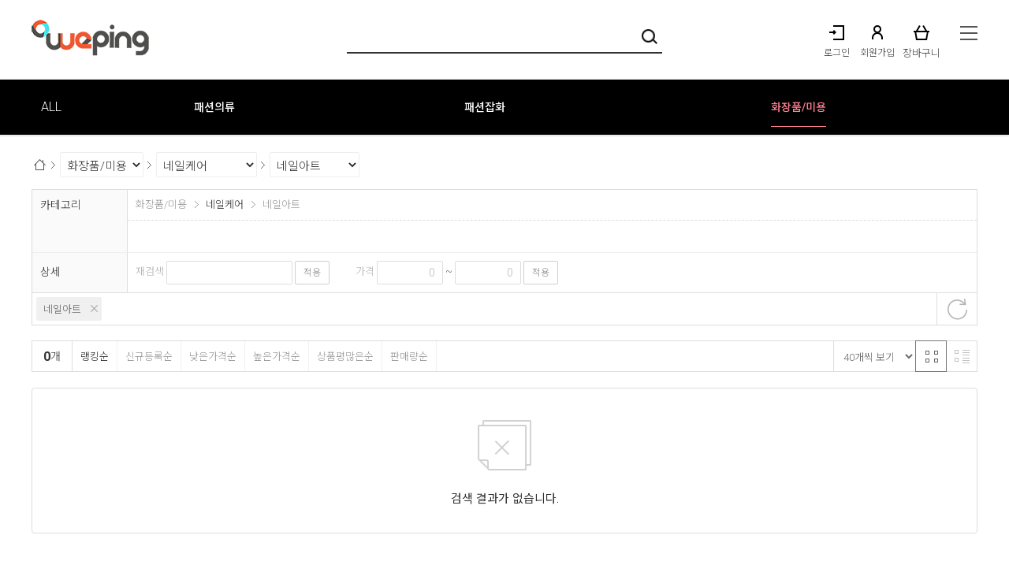

--- FILE ---
content_type: text/html; charset=UTF-8
request_url: https://weping.co.kr/goods/catalog?code=000300070002
body_size: 16678
content:
<!-- ================= #HTML_HEADER :: START. 파일위치 : _modules/common/html_header.html ================= -->
<!-- ++++++++++++++++++++++++++++++++++++++++++++++++++++
@@ #HTML_HEADER @@
- 파일위치 : [스킨폴더]/_modules/common/html_header.html
++++++++++++++++++++++++++++++++++++++++++++++++++++ -->
<!doctype html>
<html xmlns="http://www.w3.org/1999/xhtml" lang="ko" xml:lang="ko"  xmlns:fb="http://ogp.me/ns/fb#"  xmlns:og="http://ogp.me/ns#">
<head prefix="og: http://ogp.me/ns# fb: http://ogp.me/ns/fb# website: http://ogp.me/ns/fb/website#">
<meta http-equiv="X-UA-Compatible" content="IE=edge" />
<meta charset="utf-8">
<script nonce="6vCLab2kYnQtI/mRWjelC8k7uRecgKngSOWJqo78VLQ=">window.Firstmall = window.Firstmall || {};
window.Firstmall.Config = {"Environment":{"MobileMode":true,"SetMode":null,"Language":"KR","isAdmin":false,"isSellerAdmin":false,"isUser":false,"Currency":{"Basic":{"Id":"KRW","Symbol":"원","Position":"after"},"Skin":{"Id":"KRW","Symbol":"원","Position":"after"}},"serviceLimit":{"H_FR":false,"H_AD":true,"H_NFR":true},"OperationType":"light","Protocol":"https","CacheBreaker":"afe0eba294279d50c8408292d8af4a8f517cd1d6"},"Security":{"PreventDrag":false,"PreventContextMenu":false,"MemberLogoutLimit":"60"},"Search":{"AutoComplete":true,"Suggest":false}};
(function(){ var aliases = {"gl_operation_type":window.Firstmall.Config.Environment.OperationType,"gl_mobile_mode":window.Firstmall.Config.Environment.MobileMode,"gl_set_mode":window.Firstmall.Config.Environment.SetMode,"gl_language":window.Firstmall.Config.Environment.Language,"gl_basic_currency":window.Firstmall.Config.Environment.Currency.Basic.Id,"gl_skin_currency":window.Firstmall.Config.Environment.Currency.Skin.Id,"gl_basic_currency_symbol":window.Firstmall.Config.Environment.Currency.Basic.Symbol,"gl_basic_currency_symbol_position":window.Firstmall.Config.Environment.Currency.Basic.Position,"gl_protocol":window.Firstmall.Config.Environment.Protocol+"://","gl_broadcast":window.Firstmall.Config.Environment.Broadcast}; for(var attr in aliases) { window[attr] = aliases[attr]; }})();</script>
<!-- <meta http-equiv="Content-Security-Policy" content="upgrade-insecure-requests" />  -->
<meta name="viewport" content="width=device-width, initial-scale=1.0, minimum-scale=1.0, maximum-scale=1.0">
<meta http-equiv="Content-Script-Type" content="text/javascript" />
<meta http-equiv="Content-Style-Type" content="text/css" />

<!--[ 네이버 웹마스터 도구 소유권 확인 ]-->
<meta name="naver-site-verification" content="e3df0bd0b4799729d1e64bf999e84e56ce2979ca" />
<!--[ 구글 머천트센터 소유권 확인 ]-->
<meta name="google-site-verification" content="VuIC_SsvgGM41qKNb58IZxTRf805j2kHQCKzvGrYhFc" />

<!-- Google Tag Manager -->
<script>(function(w,d,s,l,i){w[l]=w[l]||[];w[l].push({'gtm.start':
new Date().getTime(),event:'/data/skin/responsive_multishop_trendy_gl_1/_modules/common/gtm.js'});var f=d.getElementsByTagName(s)[0],
j=d.createElement(s),dl=l!='dataLayer'?'&l='+l:'';j.async=true;j.src=
'https://www.googletagmanager.com/gtm.js?id='+i+dl;f.parentNode.insertBefore(j,f);
})(window,document,'script','dataLayer','GTM-MDVCX4');</script>
<!-- End Google Tag Manager -->

<title>네일아트 - 위핑</title>

	<!-- SEO 설정이 있을경우 -->
	<meta name="Robots" content="index,follow" />
<meta name="title" content="네일아트 - 위핑" />
<meta name="author" content="위핑" />
<meta name="description" content="네일아트" />
<meta name="keywords" content="네일아트" />

<meta property="og:url" content="https://weping.co.kr/goods/catalog?code=000300070002" />
<meta property="og:site_name" content="위핑" />
<meta property="og:title" content="네일아트 - 위핑" />
	<meta property="og:description" content="우리들의 오픈마켓 - 위핑" />

	<meta property="fb:app_id" content="786233916299419" />
		<meta property="og:type" content="website" />

<meta property="og:image" content="https://weping.co.kr/data/icon/favicon/snslogo.png?1768961923"  />
<link rel="image_src" href="https://weping.co.kr/data/icon/favicon/snslogo.png?1768961923"/>

<!-- 구글 웹폰트 -->
<link href="https://fonts.googleapis.com/css?family=Noto+Sans+KR:100,300,400,500,700&amp;subset=korean" rel="stylesheet">
<link href="https://fonts.googleapis.com/css?family=Roboto:100,300,400,500,700" rel="stylesheet">

<link rel="stylesheet" type="text/css" href="/data/skin/responsive_multishop_trendy_gl_1/css/jqueryui/black-tie/jquery-ui-1.8.16.custom.css" />
<link rel="stylesheet" type="text/css" href="/app/javascript/plugin/slick/slick.css"><!-- 반응형 슬라이드 -->
<link rel="stylesheet" type="text/css" href="/data/design/goods_info_style.css"><!-- 상품디스플레이 CSS -->
<link rel="stylesheet" type="text/css" href="/data/design/goods_info_user.css"><!-- ++++++++++++ 상품디스플레이 사용자/제작자 CSS ++++++++++++ -->
<link rel="stylesheet" type="text/css" href="/data/skin/responsive_multishop_trendy_gl_1/css/lib.css" />
<link rel="stylesheet" type="text/css" href="/data/skin/responsive_multishop_trendy_gl_1/css/common.css?v=20260121" />
<link rel="stylesheet" type="text/css" href="/data/skin/responsive_multishop_trendy_gl_1/css/board.css" />
<link rel="stylesheet" type="text/css" href="/data/skin/responsive_multishop_trendy_gl_1/css/buttons.css" />
<link rel="stylesheet" type="text/css" href="/data/skin/responsive_multishop_trendy_gl_1/css/mobile_pagination.css" />
<link rel="stylesheet" type="text/css" href="/link/css?k=quickdesign&v=20260121111843" /><!-- Quick Design CSS -->
<link rel="stylesheet" type="text/css" href="/data/skin/responsive_multishop_trendy_gl_1/css/broadcast.css" /> 
<link rel="stylesheet" type="text/css" href="/data/skin/responsive_multishop_trendy_gl_1/css/user.css" /><!-- ++++++++++++ 스킨 사용자/제작자 CSS ++++++++++++ -->
<link rel="stylesheet" href="/app/javascript/plugin/touchSlider/swiper.css" />
<!-- /CSS -->
<link rel="stylesheet" type="text/css" href="/app/javascript/plugin/jquery_swipe/jquery_swipe.css" />

<!-- 파비콘 -->
    <link rel="shortcut icon" href="https://weping.co.kr//data/icon/favicon/faviconFile.ico" />

<!-- 자바스크립트 -->
<script src="/app/javascript/jquery/jquery.min.js"></script>
<script src="/app/javascript/jquery/jquery-ui.min.js"></script>
<script src="/app/javascript/plugin/jquery.poshytip.min.js"></script>
<script src="/app/javascript/plugin/jquery.activity-indicator-1.0.0.min.js"></script>
<script src="/app/javascript/plugin/jquery.cookie.js"></script>
<script src="/app/javascript/plugin/jquery.slides.min.js"></script>
<script src="/app/javascript/plugin/jquery.placeholder.js"></script>
<script src="/app/javascript/plugin/validate/jquery.validate.js"></script>
<script src="/app/javascript/plugin/ezmark/js/jquery.ezmark.min.js"></script>
<script src="/app/javascript/plugin/custom-select-box.js"></script>
<script src="/app/javascript/plugin/custom-mobile-pagination.js"></script>
<script src="/app/javascript/plugin/slick/slick.min.js"></script>
<script src="/app/javascript/plugin/jquery_swipe/jquery.event.swipe.js"></script>
<script src="/app/javascript/plugin/touchSlider/swiper.js"></script>


<script>
var REQURL = '/goods/catalog?code=000300070002';
var WINDOWWIDTH = window.innerWidth;
// sns 만14세 동의 체크 변수
var kid_agree = "";
</script>


<style type="text/css">

/* 레이아웃설정 폰트 적용 */
#layout_body body,
#layout_body table,
#layout_body div,
#layout_body input,
#layout_body textarea,
#layout_body select,
#layout_body span
{
}

/* 레이아웃설정 스크롤바색상 적용 */
</style>

<!--[ 네이버 공통유입 스크립트 ]-->
<script type="text/javascript" src="https://wcs.naver.net/wcslog.js"></script><script type="text/javascript">
	if(!wcs_add) var wcs_add = {};
	wcs_add["wa"] = "";
			wcs.inflow('weping.co.kr');
			$(window).load(function() {
		wcs_do(); // 로그 수집 함수 (페이지 로딩후 실행됩니다)
	});
</script>


<!-- /자바스크립트 -->
<script>!function(f,b,e,v,n,t,s){if(f.fbq)return;n=f.fbq=function(){n.callMethod?n.callMethod.apply(n,arguments):n.queue.push(arguments)};if(!f._fbq)f._fbq=n;n.push=n;n.loaded=!0;n.version='2.0';n.queue=[];t=b.createElement(e);t.async=!0; t.src=v;s=b.getElementsByTagName(e)[0];s.parentNode.insertBefore(t,s)}(window, document,'script','https://connect.facebook.net/en_US/fbevents.js');fbq('init', '871903124251673', {}, {'agent':'plgabia'});fbq('track', 'PageView');</script><noscript><img height='1' width='1' style='display:none' src='https://www.facebook.com/tr?id=871903124251673&ev=PageView&noscript=1' /></noscript><script src="/app/javascript/js/dev-tools.js?v=afe0eba294279d50c840"></script><script src="/app/javascript/js/goods-display_mobile.js?v=afe0eba294279d50c840"></script><script src="/app/javascript/js/design.js?v=afe0eba294279d50c840"></script><script src="/app/javascript/js/common.js?v=afe0eba294279d50c840"></script><script src="/app/javascript/js/common-mobile.js?v=afe0eba294279d50c840"></script><script src="/app/javascript/js/front-layout.js?v=afe0eba294279d50c840"></script><script src="/app/javascript/js/base64.js?v=afe0eba294279d50c840"></script><script src="/app/javascript/js/skin-responsive.js?v=afe0eba294279d50c840"></script><script src="/data/js/language/L10n_KR.js?v=afe0eba294279d50c840"></script><script src="/data/skin/responsive_multishop_trendy_gl_1/common/jquery.event.drag-1.5.min.js?v=afe0eba294279d50c840"></script><script src="/data/skin/responsive_multishop_trendy_gl_1/common/jquery.touchSlider.js?v=afe0eba294279d50c840"></script><script src="/data/skin/responsive_multishop_trendy_gl_1/common/responsive.js?v=afe0eba294279d50c840"></script><script src="/data/skin/responsive_multishop_trendy_gl_1/common/script.js?v=afe0eba294279d50c840"></script><script src="/data/skin/responsive_multishop_trendy_gl_1/common/search_ver2.js?v=afe0eba294279d50c840"></script><script src="/data/skin/responsive_multishop_trendy_gl_1/common/user.js?v=afe0eba294279d50c840"></script><script src="/app/javascript/plugin/jquery.bxslider.js?v=afe0eba294279d50c840"></script>
</head>

<body>
<!-- Google Tag Manager (noscript) -->
<noscript><iframe src="https://www.googletagmanager.com/ns.html?id=GTM-MDVCX4"
height="0" width="0" style="display:none;visibility:hidden"></iframe></noscript>
<!-- End Google Tag Manager (noscript) -->


<!-- ================= #HTML_HEADER :: END. 파일위치 : _modules/common/html_header.html ================= -->

<!--[ 디자인모드 호출 스크립트]-->

<!--[ 모바일쇼핑몰 디자인모드시 화면 구성 ]-->

<style>
#layout_body {
background-color:#ffffff;}
#layer_pay {position:absolute;top:0px;width:100%;height:100%;background-color:#ffffff;text-align:center;z-index:999999;}
#payprocessing {text-align:center;position:absolute;width:100%;top:150px;z-index:99999999px;}
</style>

<div id="wrap">
	<!-- ================= 어사이드 :: START. 파일위치 : _modules/common/layout_side.html (비동기 로드) ================= -->
	<div id="layout_side" class="layout_side"></div>
	<!-- ================= 어사이드 :: END. 파일위치 : _modules/common/layout_side.html (비동기 로드) ================= -->
	<a href="javascript:;" id="side_close" class="side_close">어사이드 닫기</a>

	<div id="layout_wrap" class="layout_wrap">
		<!-- ================= #LAYOUT_HEADER :: START. 파일위치 : layout_header/standard.html (default) ================= -->

<!-- ++++++++++++++++++++++++++++++++++++++++++++++++++++
@@ #LAYOUT_HEADER @@
- 파일위치 : [스킨폴더]/layout_header/standard.html
++++++++++++++++++++++++++++++++++++++++++++++++++++ -->


<!-- //띠배너/팝업 -->

<div id="layout_header" class="layout_header">
	
	<div class="logo_wrap">
		<div class="resp_wrap">
			<!-- logo -->
			<h1 class="logo_area">
				<a href='/main/index' target='_self'><img src="/data/skin/responsive_multishop_trendy_gl_1/images/design_resp/logo.png" title="위핑" alt="위핑"></a>
			</h1>

			<!-- 햄버거 버튼 -->
			<div class="resp_top_hamburger">
				<a href="#category"><b>aside menu</b></a>
			</div>

			<!-- +++++++++++++++++++++++++ 검색 리뉴얼 +++++++++++++++++++++++++++++ -->
			<div id="searchModule" class="resp_top_search">
				<a href="javascript:void(0)" id="btnSearchV2" class="btn_search_open">검색</a>
				<div id="searchVer2" class="search_ver2">
					<div class="search_new">
						<!-- ------- 검색 입력 ------- -->
						<form name="topSearchForm" id="topSearchForm" action="/goods/search">
						<div class="input_area">
							<div class="cont">
								<label class="search_box"><input type="text" name="search_text" id="searchVer2InputBox" class="search_ver2_input_box" autocomplete="off" /></label>
								<button type="submit" class="search"></button>
								<button type="button" class="close searchModuleClose"></button>
							</div>
						</div>
						</form>
						<!-- ------- 페이지별 기본 검색 ------- -->
						<!-- ------- //검색 입력 ------- -->
						<div class="contetns_area" style="display:none;">
						<!-- ------- 최근 검색어, 최근본 상품 ------- -->
							<div id="recentArea" class="recent_area">
								<ul class="tab_btns">
									<li class="on"><a href="#recent-searched-list">최근 검색어</a></li>
									<li><a href="#recent-item-list">최근본 상품</a></li>
								</ul>
								<!-- 최근 검색어 -->
								<div id="recent-searched-list" class="tab_contents">
									<ul id="recentSearchedList" class="searching_list">
										<li class="no_data">최근검색어가 없습니다.</li>
									</ul>
									<div id="recentSearchedGuide" class="no_data" style="display:none;">최근 검색어 저장 기능이 꺼져있습니다.</div>
									<ul class="tab_foot_menu">
										<li class="menu_item">
											<a href="javascript:void(0)" data-value="all" onclick="searchRecentRemove(this)">전체삭제</a>
											<a class="btnRecentAuto off" href="javascript:void(0)">자동저장 끄기</a>
											<a class="btnRecentAuto on" href="javascript:void(0)" style="display:none;">자동저장 <span class="importcolor">켜기</span></a>
										</li>
										<li class="search_close searchModuleClose"><a href="javascript:void(0)">닫기</a></li>
									</ul>
								</div>
								<!-- //최근 검색어 -->
								<!-- 최근본 상품 -->
								<div id="recent-item-list" class="tab_contents" style="display:none;">
									<ul class="recent_item_list">
										<li class="no_data" style="display:none;">최근본 상품이 없습니다.</li>
									</ul>
									<ul class="tab_foot_menu">
										<li class="swiper_guide">
											<span class="to_left">&lt;</span>
											<span class="to_right">&gt;</span>
										</li>
										<li class="search_close searchModuleClose"><a href="javascript:void(0)">닫기</a></li>
									</ul>
								</div>
								<!-- //최근본 상품 -->
							</div>
						<!-- ------- //최근 검색어, 최근본 상품 ------- -->

						<!-- ------- 검색어 자동완성 ------- -->
							<div id="autoCompleteArea" class="autocomplete_area" style="display:none;">
							</div>
						<!-- ------- //검색어 자동완성 ------- -->
						</div>
					</div>
				</div>
			</div>
			<!-- +++++++++++++++++++++++++ //검색 리뉴얼 +++++++++++++++++++++++++++++ -->

			<ul class="util_wrap_menu2">
				<li class="user_login"><a href="/member/login" designElement="text" textIndex="5"  textTemplatePath="cmVzcG9uc2l2ZV9tdWx0aXNob3BfdHJlbmR5X2dsXzEvbGF5b3V0X2hlYWRlci9zdGFuZGFyZC5odG1s"  target="_self">로그인</a></li>
				<li class="user_join">
					<a href="/member/agreement" designElement="text" textIndex="6"  textTemplatePath="cmVzcG9uc2l2ZV9tdWx0aXNob3BfdHJlbmR5X2dsXzEvbGF5b3V0X2hlYWRlci9zdGFuZGFyZC5odG1s"  target="_self">회원가입</a>
				</li>
				<li class="respCartArea"><a href="/order/cart">장바구니</a></li>
<!--                 <li class="seller_login"><a href="http://weping.co.kr/selleradmin/login/index">판매자센터</a></li> -->
			</ul>

			<!-- 장바구니( 1023px 이하에서 노출됨 ) -->
			<a href="/order/cart" class="resp_top_cart"><span class="cart_cnt2">0</span></a>
            
		</div>
	</div>
	<!-- //로고 영역 -->


	<!-- +++++++++++ 카테고리 메뉴( 카테고리 메뉴를 미노출 하실 분은 style="display:none;" 처리 하세요. ex) id="cateSwiper" class="nav_wrap" style="display:none;" ) +++++++++++ -->
	<div id="cateSwiper" class="nav_wrap" data-submenu="type2">
		<div class="resp_wrap">
			<div class="nav_category_area">
				<div class="designCategoryNavigation">
					<ul class="respCategoryList">
						<li class="nav_category_all">
							<!-- 전체 카테고리 버튼 class 네임 : 'categoryAllBtn', 전체 브랜드 : 'brandAllBtn', 전체 지역 : 'locationAllBtn' -->
							<!-- 전체 카테고리 로딩 파일위치 : [스킨폴더]/_modules/category/all_navigation.html -->
							<a class="hand categoryAllBtn" designElement="text" textIndex="7"  textTemplatePath="cmVzcG9uc2l2ZV9tdWx0aXNob3BfdHJlbmR5X2dsXzEvbGF5b3V0X2hlYWRlci9zdGFuZGFyZC5odG1s"  title="전체 카테고리">ALL</a>
						</li>
						<!-- 카테고리 네비게이션. 파일위치 : [스킨폴더]/_modules/category/category_gnb.html -->
						<!-- 참고) 브랜드: showBrandLightNavigation(), 지역: showLocationLightNavigation() -->
						<!-- ++++++++++++++++++++++++++++++++++++++++++++++++++++
@@ 카테고리 네비게이션 @@
- 파일위치 : [스킨폴더]/_modules/category/category_gnb.html
- 현재 3뎁스까지 노출 가능
++++++++++++++++++++++++++++++++++++++++++++++++++++ -->

	<li class="categoryDepth1">
		<a class="categoryDepthLink designElement" designelement="category" href="/goods/catalog?code=0001"><em>패션의류</em></a>
		<div class="categorySub">
			<div class="categorySubWrap">
				<ul class="categoryDepth2">
					<li class="categorySubDepth">
						<ul class="categoryDepth3">
							<li><a href="/goods/catalog?code=000100010002">티셔츠</a></li>
							<li><a href="/goods/catalog?code=000100010003">블라우스/셔츠</a></li>
							<li><a href="/goods/catalog?code=000100010004">니트/스웨터</a></li>
							<li><a href="/goods/catalog?code=000100010005">카디건</a></li>
							<li><a href="/goods/catalog?code=000100010006">원피스</a></li>
							<li><a href="/goods/catalog?code=000100010007">스커트</a></li>
							<li><a href="/goods/catalog?code=000100010008">청바지</a></li>
							<li><a href="/goods/catalog?code=000100010009">바지</a></li>
							<li><a href="/goods/catalog?code=000100010010">점프슈트</a></li>
							<li><a href="/goods/catalog?code=000100010011">레깅스</a></li>
							<li><a href="/goods/catalog?code=000100010012">코트</a></li>
							<li><a href="/goods/catalog?code=000100010013">점퍼</a></li>
							<li><a href="/goods/catalog?code=000100010014">재킷</a></li>
							<li><a href="/goods/catalog?code=000100010015">정장세트</a></li>
							<li><a href="/goods/catalog?code=000100010016">조끼</a></li>
							<li><a href="/goods/catalog?code=000100010017">트레이닝복</a></li>
							<li><a href="/goods/catalog?code=000100010018">한복</a></li>
							<li><a href="/goods/catalog?code=000100010019">파티복</a></li>
							<li><a href="/goods/catalog?code=000100010020">유니폼/단체복</a></li>
							<li><a href="/goods/catalog?code=000100010021">레인코트</a></li>
							<li><a href="/goods/catalog?code=000100010001">코디세트</a></li>
						</ul>
						<a href="/goods/catalog?code=00010001">여성의류</a>
					</li>
					<li class="categorySubDepth">
						<ul class="categoryDepth3">
							<li><a href="/goods/catalog?code=000100020001">브라</a></li>
							<li><a href="/goods/catalog?code=000100020002">팬티</a></li>
							<li><a href="/goods/catalog?code=000100020003">브라팬티세트</a></li>
							<li><a href="/goods/catalog?code=000100020004">잠옷/홈웨어</a></li>
							<li><a href="/goods/catalog?code=000100020005">슬립</a></li>
							<li><a href="/goods/catalog?code=000100020006">러닝/캐미솔</a></li>
							<li><a href="/goods/catalog?code=000100020007">속치마/속바지</a></li>
							<li><a href="/goods/catalog?code=000100020008">보정속옷</a></li>
							<li><a href="/goods/catalog?code=000100020009">시즌성내의</a></li>
							<li><a href="/goods/catalog?code=000100020010">언더웨어소품</a></li>
						</ul>
						<a href="/goods/catalog?code=00010002">여성언더웨어/잠옷</a>
					</li>
					<li class="categorySubDepth">
						<ul class="categoryDepth3">
							<li><a href="/goods/catalog?code=000100030001">티셔츠</a></li>
							<li><a href="/goods/catalog?code=000100030002">니트/스웨터</a></li>
							<li><a href="/goods/catalog?code=000100030003">카디건</a></li>
							<li><a href="/goods/catalog?code=000100030004">셔츠/남방</a></li>
							<li><a href="/goods/catalog?code=000100030005">조끼</a></li>
							<li><a href="/goods/catalog?code=000100030006">청바지</a></li>
							<li><a href="/goods/catalog?code=000100030007">바지</a></li>
							<li><a href="/goods/catalog?code=000100030008">점퍼</a></li>
							<li><a href="/goods/catalog?code=000100030009">재킷</a></li>
							<li><a href="/goods/catalog?code=000100030010">코트</a></li>
							<li><a href="/goods/catalog?code=000100030011">정장세트</a></li>
							<li><a href="/goods/catalog?code=000100030012">트레이닝복</a></li>
							<li><a href="/goods/catalog?code=000100030013">한복</a></li>
							<li><a href="/goods/catalog?code=000100030014">유니폼/단체복</a></li>
							<li><a href="/goods/catalog?code=000100030015">레인코트</a></li>
							<li><a href="/goods/catalog?code=000100030016">코디세트</a></li>
							<li><a href="/goods/catalog?code=000100030017">점프슈트</a></li>
						</ul>
						<a href="/goods/catalog?code=00010003">남성의류</a>
					</li>
					<li class="categorySubDepth">
						<ul class="categoryDepth3">
							<li><a href="/goods/catalog?code=000100040001">팬티</a></li>
							<li><a href="/goods/catalog?code=000100040002">러닝</a></li>
							<li><a href="/goods/catalog?code=000100040003">러닝팬티세트</a></li>
							<li><a href="/goods/catalog?code=000100040004">잠옷/홈웨어</a></li>
							<li><a href="/goods/catalog?code=000100040005">보정속옷</a></li>
							<li><a href="/goods/catalog?code=000100040006">시즌성내의</a></li>
						</ul>
						<a href="/goods/catalog?code=00010004">남성언더웨어/잠옷</a>
					</li>
				</ul>
				<div class="categorySubBanner">
					<p xss="removed">null</p>
				</div>
			</div>
		</div>
	</li>
	<li class="categoryDepth1">
		<a class="categoryDepthLink designElement" designelement="category" href="/goods/catalog?code=0002"><em>패션잡화</em></a>
		<div class="categorySub">
			<div class="categorySubWrap">
				<ul class="categoryDepth2">
					<li class="categorySubDepth">
						<ul class="categoryDepth3">
							<li><a href="/goods/catalog?code=000200010001">여성양말</a></li>
							<li><a href="/goods/catalog?code=000200010002">남성양말</a></li>
						</ul>
						<a href="/goods/catalog?code=00020001">양말</a>
					</li>
					<li class="categorySubDepth">
						<ul class="categoryDepth3">
							<li><a href="/goods/catalog?code=000200020001">부티</a></li>
							<li><a href="/goods/catalog?code=000200020002">슬리퍼</a></li>
							<li><a href="/goods/catalog?code=000200020003">실내화</a></li>
							<li><a href="/goods/catalog?code=000200020004">단화</a></li>
							<li><a href="/goods/catalog?code=000200020005">힐/펌프스</a></li>
							<li><a href="/goods/catalog?code=000200020006">워커</a></li>
							<li><a href="/goods/catalog?code=000200020007">부츠</a></li>
							<li><a href="/goods/catalog?code=000200020008">운동화</a></li>
							<li><a href="/goods/catalog?code=000200020009">샌들</a></li>
							<li><a href="/goods/catalog?code=000200020010">기능화</a></li>
						</ul>
						<a href="/goods/catalog?code=00020002">여성신발</a>
					</li>
					<li class="categorySubDepth">
						<ul class="categoryDepth3">
							<li><a href="/goods/catalog?code=000200030001">웰트화</a></li>
							<li><a href="/goods/catalog?code=000200030002">실내화</a></li>
							<li><a href="/goods/catalog?code=000200030003">슬립온</a></li>
							<li><a href="/goods/catalog?code=000200030004">모카신/털신</a></li>
							<li><a href="/goods/catalog?code=000200030005">보트슈즈</a></li>
							<li><a href="/goods/catalog?code=000200030006">구두</a></li>
							<li><a href="/goods/catalog?code=000200030007">스니커즈</a></li>
							<li><a href="/goods/catalog?code=000200030008">샌들</a></li>
							<li><a href="/goods/catalog?code=000200030009">슬리퍼</a></li>
							<li><a href="/goods/catalog?code=000200030010">워커</a></li>
							<li><a href="/goods/catalog?code=000200030011">부츠</a></li>
							<li><a href="/goods/catalog?code=000200030012">운동화</a></li>
							<li><a href="/goods/catalog?code=000200030013">기능화</a></li>
						</ul>
						<a href="/goods/catalog?code=00020003">남성신발</a>
					</li>
					<li class="categorySubDepth">
						<ul class="categoryDepth3">
							<li><a href="/goods/catalog?code=000200040001">신발깔창</a></li>
							<li><a href="/goods/catalog?code=000200040002">신발끈</a></li>
							<li><a href="/goods/catalog?code=000200040003">보호쿠션/패드</a></li>
							<li><a href="/goods/catalog?code=000200040004">부츠키퍼</a></li>
							<li><a href="/goods/catalog?code=000200040005">구둣주걱</a></li>
							<li><a href="/goods/catalog?code=000200040006">기타신발용품</a></li>
							<li><a href="/goods/catalog?code=000200040007">슈즈커버</a></li>
						</ul>
						<a href="/goods/catalog?code=00020004">신발용품</a>
					</li>
					<li class="categorySubDepth">
						<ul class="categoryDepth3">
							<li><a href="/goods/catalog?code=000200050001">숄더백</a></li>
							<li><a href="/goods/catalog?code=000200050002">토트백</a></li>
							<li><a href="/goods/catalog?code=000200050003">크로스백</a></li>
							<li><a href="/goods/catalog?code=000200050004">클러치백</a></li>
							<li><a href="/goods/catalog?code=000200050005">파우치</a></li>
							<li><a href="/goods/catalog?code=000200050006">백팩</a></li>
							<li><a href="/goods/catalog?code=000200050007">힙색</a></li>
							<li><a href="/goods/catalog?code=000200050008">가방소품</a></li>
						</ul>
						<a href="/goods/catalog?code=00020005">여성가방</a>
					</li>
					<li class="categorySubDepth">
						<ul class="categoryDepth3">
							<li><a href="/goods/catalog?code=000200060001">숄더백</a></li>
							<li><a href="/goods/catalog?code=000200060002">토트백</a></li>
							<li><a href="/goods/catalog?code=000200060003">크로스백</a></li>
							<li><a href="/goods/catalog?code=000200060004">클러치백</a></li>
							<li><a href="/goods/catalog?code=000200060005">브리프케이스</a></li>
							<li><a href="/goods/catalog?code=000200060006">백팩</a></li>
							<li><a href="/goods/catalog?code=000200060007">힙색</a></li>
						</ul>
						<a href="/goods/catalog?code=00020006">남성가방</a>
					</li>
					<li class="categorySubDepth">
						<ul class="categoryDepth3">
							<li><a href="/goods/catalog?code=000200070001">보스턴가방</a></li>
							<li><a href="/goods/catalog?code=000200070002">복대</a></li>
							<li><a href="/goods/catalog?code=000200070003">이민/유학용 가방</a></li>
							<li><a href="/goods/catalog?code=000200070004">슈트케이스</a></li>
							<li><a href="/goods/catalog?code=000200070005">여권지갑/케이스</a></li>
							<li><a href="/goods/catalog?code=000200070006">여행소품케이스</a></li>
							<li><a href="/goods/catalog?code=000200070007">네임태그</a></li>
							<li><a href="/goods/catalog?code=000200070008">잠금벨트/자물쇠</a></li>
							<li><a href="/goods/catalog?code=000200070009">캐리어소품</a></li>
							<li><a href="/goods/catalog?code=000200070010">캐리어커버</a></li>
							<li><a href="/goods/catalog?code=000200070011">기내용 캐리어</a></li>
							<li><a href="/goods/catalog?code=000200070012">중대형 캐리어</a></li>
						</ul>
						<a href="/goods/catalog?code=00020007">여행용가방/소품</a>
					</li>
					<li class="categorySubDepth">
						<ul class="categoryDepth3">
							<li><a href="/goods/catalog?code=000200080001">통장지갑</a></li>
							<li><a href="/goods/catalog?code=000200080002">지갑기타세트</a></li>
							<li><a href="/goods/catalog?code=000200080003">머니클립</a></li>
							<li><a href="/goods/catalog?code=000200080004">카드/명함지갑</a></li>
							<li><a href="/goods/catalog?code=000200080005">열쇠지갑</a></li>
							<li><a href="/goods/catalog?code=000200080006">동전지갑</a></li>
							<li><a href="/goods/catalog?code=000200080007">여성지갑</a></li>
							<li><a href="/goods/catalog?code=000200080008">남성지갑</a></li>
						</ul>
						<a href="/goods/catalog?code=00020008">지갑</a>
					</li>
					<li class="categorySubDepth">
						<ul class="categoryDepth3">
							<li><a href="/goods/catalog?code=000200090001">여성벨트</a></li>
							<li><a href="/goods/catalog?code=000200090002">멜빵</a></li>
							<li><a href="/goods/catalog?code=000200090003">남성벨트</a></li>
						</ul>
						<a href="/goods/catalog?code=00020009">벨트</a>
					</li>
					<li class="categorySubDepth">
						<ul class="categoryDepth3">
							<li><a href="/goods/catalog?code=000200100001">군모</a></li>
							<li><a href="/goods/catalog?code=000200100002">선캡</a></li>
							<li><a href="/goods/catalog?code=000200100003">비니</a></li>
							<li><a href="/goods/catalog?code=000200100004">페도라</a></li>
							<li><a href="/goods/catalog?code=000200100005">두건/반다나</a></li>
							<li><a href="/goods/catalog?code=000200100006">사파리모자</a></li>
							<li><a href="/goods/catalog?code=000200100007">헌팅캡</a></li>
							<li><a href="/goods/catalog?code=000200100008">귀달이모자</a></li>
							<li><a href="/goods/catalog?code=000200100009">방울털모자</a></li>
							<li><a href="/goods/catalog?code=000200100010">귀마개</a></li>
							<li><a href="/goods/catalog?code=000200100011">야구모자</a></li>
							<li><a href="/goods/catalog?code=000200100012">스냅백</a></li>
							<li><a href="/goods/catalog?code=000200100013">베레모</a></li>
						</ul>
						<a href="/goods/catalog?code=00020010">모자</a>
					</li>
					<li class="categorySubDepth">
						<ul class="categoryDepth3">
							<li><a href="/goods/catalog?code=000200110001">여성장갑</a></li>
							<li><a href="/goods/catalog?code=000200110002">남성장갑</a></li>
							<li><a href="/goods/catalog?code=000200110003">암워머/토시</a></li>
						</ul>
						<a href="/goods/catalog?code=00020011">장갑</a>
					</li>
					<li class="categorySubDepth">
						<ul class="categoryDepth3">
							<li><a href="/goods/catalog?code=000200120001">선글라스</a></li>
							<li><a href="/goods/catalog?code=000200120002">선글라스 케이스/소품</a></li>
							<li><a href="/goods/catalog?code=000200120003">안경테</a></li>
							<li><a href="/goods/catalog?code=000200120004">안경케이스</a></li>
							<li><a href="/goods/catalog?code=000200120005">안경소품</a></li>
							<li><a href="/goods/catalog?code=000200120006">안경줄</a></li>
						</ul>
						<a href="/goods/catalog?code=00020012">선글라스/안경테</a>
					</li>
					<li class="categorySubDepth">
						<ul class="categoryDepth3">
							<li><a href="/goods/catalog?code=000200130001">헤어밴드</a></li>
							<li><a href="/goods/catalog?code=000200130002">헤어핀</a></li>
							<li><a href="/goods/catalog?code=000200130003">헤어끈</a></li>
							<li><a href="/goods/catalog?code=000200130004">헤어액세서리소품</a></li>
							<li><a href="/goods/catalog?code=000200130005">가발</a></li>
						</ul>
						<a href="/goods/catalog?code=00020013">헤어액세서리</a>
					</li>
					<li class="categorySubDepth">
						<ul class="categoryDepth3">
							<li><a href="/goods/catalog?code=000200140001">기타패션소품</a></li>
							<li><a href="/goods/catalog?code=000200140002">커프스</a></li>
							<li><a href="/goods/catalog?code=000200140003">머플러</a></li>
							<li><a href="/goods/catalog?code=000200140004">넥워머</a></li>
							<li><a href="/goods/catalog?code=000200140005">숄</a></li>
							<li><a href="/goods/catalog?code=000200140006">넥케이프</a></li>
							<li><a href="/goods/catalog?code=000200140007">행커치프</a></li>
							<li><a href="/goods/catalog?code=000200140008">키홀더</a></li>
							<li><a href="/goods/catalog?code=000200140009">부채</a></li>
							<li><a href="/goods/catalog?code=000200140010">와펜</a></li>
							<li><a href="/goods/catalog?code=000200140011">코르사주</a></li>
							<li><a href="/goods/catalog?code=000200140012">한복소품</a></li>
							<li><a href="/goods/catalog?code=000200140013">스카프</a></li>
							<li><a href="/goods/catalog?code=000200140014">손수건</a></li>
							<li><a href="/goods/catalog?code=000200140015">넥타이</a></li>
							<li><a href="/goods/catalog?code=000200140016">우산</a></li>
							<li><a href="/goods/catalog?code=000200140017">양산</a></li>
							<li><a href="/goods/catalog?code=000200140018">스타킹</a></li>
							<li><a href="/goods/catalog?code=000200140019">브로치</a></li>
						</ul>
						<a href="/goods/catalog?code=00020014">패션소품</a>
					</li>
					<li class="categorySubDepth">
						<ul class="categoryDepth3">
							<li><a href="/goods/catalog?code=000200150001">커플시계</a></li>
							<li><a href="/goods/catalog?code=000200150002">아동시계</a></li>
							<li><a href="/goods/catalog?code=000200150003">시계수리용품</a></li>
							<li><a href="/goods/catalog?code=000200150004">패션시계</a></li>
							<li><a href="/goods/catalog?code=000200150005">시계소품</a></li>
						</ul>
						<a href="/goods/catalog?code=00020015">시계</a>
					</li>
					<li class="categorySubDepth">
						<ul class="categoryDepth3">
							<li><a href="/goods/catalog?code=000200170001">반지</a></li>
							<li><a href="/goods/catalog?code=000200170002">귀걸이</a></li>
							<li><a href="/goods/catalog?code=000200170003">목걸이</a></li>
							<li><a href="/goods/catalog?code=000200170004">펜던트</a></li>
							<li><a href="/goods/catalog?code=000200170005">주얼리세트</a></li>
							<li><a href="/goods/catalog?code=000200170006">주얼리소품</a></li>
							<li><a href="/goods/catalog?code=000200170007">팔찌</a></li>
							<li><a href="/goods/catalog?code=000200170008">발찌</a></li>
						</ul>
						<a href="/goods/catalog?code=00020017">주얼리</a>
					</li>
				</ul>
			</div>
		</div>
	</li>
	<li class="categoryDepth1">
		<a class="categoryDepthLink designElement" designelement="category" href="/goods/catalog?code=0003"><em>화장품/미용</em></a>
		<div class="categorySub">
			<div class="categorySubWrap">
				<ul class="categoryDepth2">
					<li class="categorySubDepth">
						<ul class="categoryDepth3">
							<li><a href="/goods/catalog?code=000300010001">넥케어</a></li>
							<li><a href="/goods/catalog?code=000300010002">스킨/토너</a></li>
							<li><a href="/goods/catalog?code=000300010003">로션</a></li>
							<li><a href="/goods/catalog?code=000300010004">에센스</a></li>
							<li><a href="/goods/catalog?code=000300010005">크림</a></li>
							<li><a href="/goods/catalog?code=000300010006">아이케어</a></li>
							<li><a href="/goods/catalog?code=000300010007">미스트</a></li>
							<li><a href="/goods/catalog?code=000300010008">페이스오일</a></li>
							<li><a href="/goods/catalog?code=000300010009">화장품세트</a></li>
							<li><a href="/goods/catalog?code=000300010010">톤업크림</a></li>
						</ul>
						<a href="/goods/catalog?code=00030001">스킨케어</a>
					</li>
					<li class="categorySubDepth">
						<ul class="categoryDepth3">
							<li><a href="/goods/catalog?code=000300020001">선크림</a></li>
							<li><a href="/goods/catalog?code=000300020002">선스프레이</a></li>
							<li><a href="/goods/catalog?code=000300020003">선스틱</a></li>
							<li><a href="/goods/catalog?code=000300020004">선파우더/쿠션</a></li>
							<li><a href="/goods/catalog?code=000300020005">애프터선</a></li>
							<li><a href="/goods/catalog?code=000300020006">선케어세트</a></li>
							<li><a href="/goods/catalog?code=000300020007">태닝</a></li>
						</ul>
						<a href="/goods/catalog?code=00030002">선케어</a>
					</li>
					<li class="categorySubDepth">
						<ul class="categoryDepth3">
							<li><a href="/goods/catalog?code=000300030001">클렌징폼</a></li>
							<li><a href="/goods/catalog?code=000300030002">클렌징오일</a></li>
							<li><a href="/goods/catalog?code=000300030003">클렌징크림</a></li>
							<li><a href="/goods/catalog?code=000300030004">클렌징로션</a></li>
							<li><a href="/goods/catalog?code=000300030005">클렌징젤</a></li>
							<li><a href="/goods/catalog?code=000300030006">클렌징워터</a></li>
							<li><a href="/goods/catalog?code=000300030007">클렌징티슈</a></li>
							<li><a href="/goods/catalog?code=000300030008">클렌징비누</a></li>
							<li><a href="/goods/catalog?code=000300030009">클렌징파우더</a></li>
							<li><a href="/goods/catalog?code=000300030010">립앤아이리무버</a></li>
							<li><a href="/goods/catalog?code=000300030011">스크럽/필링</a></li>
							<li><a href="/goods/catalog?code=000300030012">클렌징세트</a></li>
						</ul>
						<a href="/goods/catalog?code=00030003">클렌징</a>
					</li>
					<li class="categorySubDepth">
						<ul class="categoryDepth3">
							<li><a href="/goods/catalog?code=000300040001">마스크시트</a></li>
							<li><a href="/goods/catalog?code=000300040002">필오프팩</a></li>
							<li><a href="/goods/catalog?code=000300040003">워시오프팩</a></li>
							<li><a href="/goods/catalog?code=000300040004">코팩</a></li>
							<li><a href="/goods/catalog?code=000300040005">수면팩</a></li>
							<li><a href="/goods/catalog?code=000300040006">마사지크림/젤</a></li>
							<li><a href="/goods/catalog?code=000300040007">마스크/팩세트</a></li>
						</ul>
						<a href="/goods/catalog?code=00030004">마스크/팩</a>
					</li>
					<li class="categorySubDepth">
						<ul class="categoryDepth3">
							<li><a href="/goods/catalog?code=000300050001">메이크업베이스</a></li>
							<li><a href="/goods/catalog?code=000300050002">트윈케이크</a></li>
							<li><a href="/goods/catalog?code=000300050003">컨실러</a></li>
							<li><a href="/goods/catalog?code=000300050004">베이스메이크업세트</a></li>
							<li><a href="/goods/catalog?code=000300050005">BB크림</a></li>
							<li><a href="/goods/catalog?code=000300050006">CC크림</a></li>
							<li><a href="/goods/catalog?code=000300050007">프라이머</a></li>
							<li><a href="/goods/catalog?code=000300050008">파우더</a></li>
							<li><a href="/goods/catalog?code=000300050009">파운데이션</a></li>
						</ul>
						<a href="/goods/catalog?code=00030005">베이스메이크업</a>
					</li>
					<li class="categorySubDepth">
						<ul class="categoryDepth3">
							<li><a href="/goods/catalog?code=000300060001">립스틱</a></li>
							<li><a href="/goods/catalog?code=000300060002">립케어</a></li>
							<li><a href="/goods/catalog?code=000300060003">립글로스</a></li>
							<li><a href="/goods/catalog?code=000300060004">립틴트</a></li>
							<li><a href="/goods/catalog?code=000300060005">립라이너</a></li>
							<li><a href="/goods/catalog?code=000300060006">아이섀도</a></li>
							<li><a href="/goods/catalog?code=000300060007">마스카라</a></li>
							<li><a href="/goods/catalog?code=000300060008">아이브로</a></li>
							<li><a href="/goods/catalog?code=000300060009">블러셔</a></li>
							<li><a href="/goods/catalog?code=000300060010">하이라이터/쉐이딩</a></li>
							<li><a href="/goods/catalog?code=000300060011">색조메이크업세트</a></li>
							<li><a href="/goods/catalog?code=000300060012">아이라이너</a></li>
							<li><a href="/goods/catalog?code=000300060013">속눈썹영양제</a></li>
						</ul>
						<a href="/goods/catalog?code=00030006">색조메이크업</a>
					</li>
					<li class="categorySubDepth">
						<ul class="categoryDepth3">
							<li><a href="/goods/catalog?code=000300070001">매니큐어</a></li>
							<li><a href="/goods/catalog?code=000300070002">네일아트</a></li>
							<li><a href="/goods/catalog?code=000300070003">네일영양제</a></li>
							<li><a href="/goods/catalog?code=000300070004">네일리무버</a></li>
							<li><a href="/goods/catalog?code=000300070005">네일케어도구</a></li>
							<li><a href="/goods/catalog?code=000300070006">네일케어세트</a></li>
							<li><a href="/goods/catalog?code=000300070007">손발톱정리기</a></li>
						</ul>
						<a href="/goods/catalog?code=00030007">네일케어</a>
					</li>
					<li class="categorySubDepth">
						<ul class="categoryDepth3">
							<li><a href="/goods/catalog?code=000300080001">바디크림</a></li>
							<li><a href="/goods/catalog?code=000300080002">바디오일</a></li>
							<li><a href="/goods/catalog?code=000300080003">바디미스트</a></li>
							<li><a href="/goods/catalog?code=000300080004">바디파우더</a></li>
							<li><a href="/goods/catalog?code=000300080005">바디클렌저</a></li>
							<li><a href="/goods/catalog?code=000300080006">바디스크럽</a></li>
							<li><a href="/goods/catalog?code=000300080007">여성청결제</a></li>
							<li><a href="/goods/catalog?code=000300080008">목욕비누</a></li>
							<li><a href="/goods/catalog?code=000300080009">핸드케어</a></li>
							<li><a href="/goods/catalog?code=000300080010">풋케어</a></li>
							<li><a href="/goods/catalog?code=000300080011">입욕제</a></li>
							<li><a href="/goods/catalog?code=000300080012">아로마테라피</a></li>
							<li><a href="/goods/catalog?code=000300080013">데오드란트</a></li>
							<li><a href="/goods/catalog?code=000300080014">제모제</a></li>
							<li><a href="/goods/catalog?code=000300080015">바디슬리밍</a></li>
							<li><a href="/goods/catalog?code=000300080016">바디케어세트</a></li>
							<li><a href="/goods/catalog?code=000300080017">바디로션</a></li>
							<li><a href="/goods/catalog?code=000300080018">샤워코롱</a></li>
						</ul>
						<a href="/goods/catalog?code=00030008">바디케어</a>
					</li>
					<li class="categorySubDepth">
						<ul class="categoryDepth3">
							<li><a href="/goods/catalog?code=000300090001">샴푸</a></li>
							<li><a href="/goods/catalog?code=000300090002">린스</a></li>
							<li><a href="/goods/catalog?code=000300090003">트리트먼트</a></li>
							<li><a href="/goods/catalog?code=000300090004">헤어에센스</a></li>
							<li><a href="/goods/catalog?code=000300090005">헤어팩</a></li>
							<li><a href="/goods/catalog?code=000300090006">헤어미스트</a></li>
							<li><a href="/goods/catalog?code=000300090007">두피케어</a></li>
							<li><a href="/goods/catalog?code=000300090008">탈모케어</a></li>
							<li><a href="/goods/catalog?code=000300090009">헤어케어세트</a></li>
						</ul>
						<a href="/goods/catalog?code=00030009">헤어케어</a>
					</li>
					<li class="categorySubDepth">
						<ul class="categoryDepth3">
							<li><a href="/goods/catalog?code=000300100001">헤어왁스</a></li>
							<li><a href="/goods/catalog?code=000300100002">헤어스프레이</a></li>
							<li><a href="/goods/catalog?code=000300100003">헤어무스</a></li>
							<li><a href="/goods/catalog?code=000300100004">헤어젤</a></li>
							<li><a href="/goods/catalog?code=000300100005">헤어글레이즈</a></li>
							<li><a href="/goods/catalog?code=000300100006">염색약</a></li>
							<li><a href="/goods/catalog?code=000300100007">파마약</a></li>
						</ul>
						<a href="/goods/catalog?code=00030010">헤어스타일링</a>
					</li>
					<li class="categorySubDepth">
						<ul class="categoryDepth3">
							<li><a href="/goods/catalog?code=000300110001">여성향수</a></li>
							<li><a href="/goods/catalog?code=000300110002">남성향수</a></li>
							<li><a href="/goods/catalog?code=000300110003">남녀공용향수</a></li>
							<li><a href="/goods/catalog?code=000300110004">향수세트</a></li>
						</ul>
						<a href="/goods/catalog?code=00030011">향수</a>
					</li>
					<li class="categorySubDepth">
						<ul class="categoryDepth3">
							<li><a href="/goods/catalog?code=000300120001">바디소품</a></li>
							<li><a href="/goods/catalog?code=000300120002">타투</a></li>
							<li><a href="/goods/catalog?code=000300120003">화장품케이스</a></li>
							<li><a href="/goods/catalog?code=000300120004">아이소품</a></li>
							<li><a href="/goods/catalog?code=000300120005">페이스소품</a></li>
							<li><a href="/goods/catalog?code=000300120006">헤어소품</a></li>
							<li><a href="/goods/catalog?code=000300120007">메이크업브러시</a></li>
							<li><a href="/goods/catalog?code=000300120008">피부케어기기</a></li>
							<li><a href="/goods/catalog?code=000300120009">DIY화장품재료</a></li>
						</ul>
						<a href="/goods/catalog?code=00030012">뷰티소품</a>
					</li>
					<li class="categorySubDepth">
						<ul class="categoryDepth3">
							<li><a href="/goods/catalog?code=000300130001">스킨</a></li>
							<li><a href="/goods/catalog?code=000300130002">로션</a></li>
							<li><a href="/goods/catalog?code=000300130003">에센스</a></li>
							<li><a href="/goods/catalog?code=000300130004">크림</a></li>
							<li><a href="/goods/catalog?code=000300130005">아이케어</a></li>
							<li><a href="/goods/catalog?code=000300130006">올인원</a></li>
							<li><a href="/goods/catalog?code=000300130007">선크림</a></li>
							<li><a href="/goods/catalog?code=000300130008">클렌징</a></li>
							<li><a href="/goods/catalog?code=000300130009">스크럽/필링</a></li>
							<li><a href="/goods/catalog?code=000300130010">마스크/팩</a></li>
							<li><a href="/goods/catalog?code=000300130011">메이크업</a></li>
							<li><a href="/goods/catalog?code=000300130012">쉐이빙폼</a></li>
							<li><a href="/goods/catalog?code=000300130013">남성청결제</a></li>
							<li><a href="/goods/catalog?code=000300130014">남성화장품세트</a></li>
						</ul>
						<a href="/goods/catalog?code=00030013">남성화장품</a>
					</li>
				</ul>
			</div>
		</div>
	</li>

						<!-- //카테고리 네비게이션 -->
						<!-- 2025-07-14 상단 'NEW', 'BEST' 메뉴 자체를 보호막 적용하기 (시작) -->
						
						<!-- 2025-07-14 상단 'NEW', 'BEST' 메뉴 자체를 보호막 적용하기 (끝) -->						
						<!--<li class="custom_nav_link">
							<a class="categoryDepthLink" designElement="text" href="/goods/new_arrivals"><em>NEW</em></a>
						</li>-->
						<!--<li class="custom_nav_link">
							<a class="categoryDepthLink" designElement="text" href="/goods/best"><em>BEST</em></a>
						</li>-->
						<!--<li class="custom_nav_link">
							<a class="categoryDepthLink" designElement="text" href="/goods/brand_main"><em>BRANDS</em></a>
						</li>-->
						<!--<li class="custom_nav_link">
							<a class="categoryDepthLink" designElement="text" href="/promotion/event"><em>EVENT</em></a>
						</li>-->
						<!--<li class="custom_nav_link">
							<a class="categoryDepthLink" designElement="text" href="/board/?id=custom_bbs2" target="_self">STORY</a>-->
						</li>
					</ul>
				</div>
			</div>
		</div>
	</div>
	<!-- +++++++++++ //카테고리 메뉴 +++++++++++ -->

	<!-- 카테고리 전체 네비게이션 팝업 START -->
	<div id="categoryAll_wrap" class="categoryAll_wrap" style="display:none;">
		<div class="categoryAllContainer"><!-- 로딩 파일위치 : [스킨폴더]/_modules/category/all_navigation.html --></div>
	</div>
	<!-- 카테고리 전체 네비게이션 팝업 END -->

	<!-- 브랜드 전체 네비게이션 팝업 START -->
	<div id="brandAll_wrap" class="brandAll_wrap" style="display:none;">
		<div class="brandAllContainer"><!-- 로딩 파일위치 : [스킨폴더]/_modules/brand/all_navigation.html --></div>
	</div>
	<!-- 브랜드 전체 네비게이션 팝업 END -->

	<!-- 지역 전체 네비게이션 팝업 START -->
	<div id="locationAll_wrap" class="locationAll_wrap" style="display:none;">
		<div class="locationAllContainer"><!-- 로딩 파일위치 : [스킨폴더]/_modules/location/all_navigation.html --></div>
	</div>
	<!-- 지역 전체 네비게이션 팝업 END -->

</div>
<!-- 상단영역 : 끝 -->
<script type="text/javascript" src="/data/skin/responsive_multishop_trendy_gl_1/common/search_ver2_ready.js"></script><!-- 반응형 관련 프론트 js : 검색, 자동검색어 최근본상품 -->
<script type="text/javascript">
var resp_loc_top;
function flyingTitleBar() {
	//var resp_loc_top = $("#layout_header .logo_wrap").offset().top;
	var obj = $("#layout_header .logo_wrap");
	var obj_H = $("#layout_header .logo_wrap").outerHeight();
	$(document).scroll(function(){
		//alert( resp_loc_top );
		if ( ( $('.designPopupBand').is(':hidden') || $('.designPopupBand').length < 1 )  && window.innerWidth < 480 ) {
			if ( $("#layout_header .util_wrap").is(':hidden') ) {
				resp_loc_top = 0;
			} else {
				resp_loc_top = $("#layout_header .util_wrap").outerHeight(); // 띠배너 클로즈시 보정
			}
		}
		if(resp_loc_top < $(document).scrollTop() && window.innerWidth < 480 ){
				obj.addClass("flying");
				if ( !$('#gonBox').length ) {
					$('#layout_header .logo_wrap').before('<div id="gonBox"></div>');
					$('#gonBox').css( 'height', obj_H + 'px' );
				}
		} else {
			obj.removeClass('flying');
			if ( $('#gonBox').length ) {
				$('#gonBox').remove();
			}
		}
	});
}

$(function(){
	// 텍스트 수정기능을 통해 소스에 박혀있는 카테고리 삭제시 --> 항목 삭제
	$('#cateSwiper .custom_nav_link').each(function(e) {
		if ( $(this).find('a').text() == '' ) {
			$(this).remove();
		}
	});

	/* 카테고리 활성화 */
	var url2, cateIndex;
	$('#layout_header .designCategoryNavigation .respCategoryList>li').each(function() {
		url2 = $(this).find('a').attr('href');
		if ( REQURL == url2 ) {
			cateIndex = $(this).index();
		} else if ( REQURL != url2 && ( REQURL.substr( 0, REQURL.length-4 ) == url2 || REQURL.substr( 0, REQURL.length-8 ) == url2) ) {
			// 1depth 카테고리 일치하는 요소가 없는 경우 2뎁스에서 검색
			cateIndex = $(this).index();
		}
	});
	$('#layout_header .designCategoryNavigation .respCategoryList>li').eq(cateIndex).addClass('on');
	/* //카테고리 활성화 */

	/* 카테고리 swiper 동작( 1024 미만인 경우 동작, 1024 이상인 경우 : 마우스 오버시 서브메뉴 노출 ) */
	var slideshowSwiper = undefined;
	if ( window.innerWidth < 1280 && $('#cateSwiper .designCategoryNavigation').length > 0 ) {
		$('#cateSwiper .designCategoryNavigation ul.respCategoryList>li').addClass('swiper-slide');
		slideshowSwiper = new Swiper('#cateSwiper .designCategoryNavigation', {
			wrapperClass: 'respCategoryList',
			slidesPerView: 'auto'
		});
		slideshowSwiper.slideTo( (cateIndex-1), 800, false );
	} else {
		$('#cateSwiper .designCategoryNavigation ul.respCategoryList>li').removeClass('swiper-slide');
		$('#layout_header .respCategoryList .categoryDepth1').hover(
			function() { $(this).find('.categorySub').show(); },
			function() { $(this).find('.categorySub').hide(); }
		);
	}
	$( window ).resize(function() {
		if ( window.innerWidth != WINDOWWIDTH ) {
			if ( window.innerWidth < 1280 && $('#cateSwiper .designCategoryNavigation').length > 0 && slideshowSwiper == undefined ) {
				$('#cateSwiper .designCategoryNavigation ul.respCategoryList>li').addClass('swiper-slide');
				$('#layout_header .respCategoryList .categoryDepth1').off('hover');
				slideshowSwiper = new Swiper('#cateSwiper .designCategoryNavigation', {
					wrapperClass: 'respCategoryList',
					slidesPerView: 'auto'
				});
				slideshowSwiper.slideTo( (cateIndex-1), 800, false );
			} else if ( window.innerWidth > 1279 && slideshowSwiper != undefined ) {
				slideshowSwiper.slideTo( 0, 800, false );
				$('#cateSwiper .designCategoryNavigation ul.respCategoryList>li').removeClass('swiper-slide');
				slideshowSwiper.destroy();
				slideshowSwiper = undefined;
				$('#layout_header .respCategoryList .categoryDepth1').hover(
					function() { $(this).find('.categorySub').show(); },
					function() { $(this).find('.categorySub').hide(); }
				);
			}
		}
	});
	/* //카테고리 swiper 동작( 1024 미만인 경우 동작, 1024 이상인 경우 : 마우스 오버시 서브메뉴 노출 ) */

	//================= 카테고리 전체 네비게이션 START ====================
	$('.categoryAllBtn').click(function() {
		$('#categoryAll_wrap .categoryAllContainer').load('/common/category_all_navigation', function() {
			$('#categoryAll_wrap').show();
			$('body').css( 'overflow', 'hidden' );
		});
	});
	$('#categoryAll_wrap').on('click', '.categoryAllClose', function() {
		$('#categoryAll_wrap').hide();
		$('body').css( 'overflow', 'auto' );
	});
	//================= 카테고리 전체 네비게이션 END  ====================

	//================= 브랜드 전체 네비게이션 START ====================
	$('.brandAllBtn').click(function() {
		$('#brandAll_wrap .brandAllContainer').load('/common/brand_all_navigation', function() {
			$('#brandAll_wrap').show();
			$('body').css( 'overflow', 'hidden' );
		});
	});
	$('#brandAll_wrap').on('click', '.brandAllClose', function() {
		$('#brandAll_wrap').hide();
		$('body').css( 'overflow', 'auto' );
	});
	//================= 브랜드 전체 네비게이션 END  ====================

	//================= 지역 전체 네비게이션 START ====================
	$('.locationAllBtn').click(function() {
		$('#locationAll_wrap .locationAllContainer').load('/common/location_all_navigation', function() {
			$('#locationAll_wrap').show();
			$('body').css( 'overflow', 'hidden' );
		});
	});
	$('#locationAll_wrap').on('click', '.locationAllClose', function() {
		$('#locationAll_wrap').hide();
		$('body').css( 'overflow', 'auto' );
	});
	//================= 지역 전체 네비게이션 END  ====================

	// GNB 검색 관련
	$('#respTopSearch .search_open_btn').click(function() {
		$('#respTopSearch .search_form').addClass('animating');
		$('#respTopSearch .search_text').focus();
	});
	$('#respTopSearch .search_close_btn').click(function() {
		$('#respTopSearch .search_form').removeClass('animating');
	});

	// 타이틀바 띄우기
	flyingTitleBar();
	$( window ).on('resize', function() {
		if ( window.innerWidth != WINDOWWIDTH ) {
			flyingTitleBar();
		}
	});

	/* 카테고리 네비게이션 서브레이어 포지션 변화 */
	var category1DepthNum = $('.respCategoryList .categoryDepth1').length;
	var rightCategoryStandard = Math.floor( category1DepthNum / 2 );
	$('.respCategoryList .categoryDepth1').each(function(e) {
		if ( e > rightCategoryStandard ) {
			$('.respCategoryList .categoryDepth1').eq(e).addClass('right_area');
		}
	});
	/* 카테고리 네비게이션 서브레이어 포지션 변화 */

	$('.designPopupBand .designPopupClose').on('click', function() {
		// 띠배너 닫기 클릭시
	});
});
</script>
		<!-- ================= #LAYOUT_HEADER :: END. 파일위치 : layout_header/standard.html (default) ================= -->

		<div id="layout_body" class="layout_body">
		<!-- ================= 파트 페이지들 :: START. ================= -->
<!-- ++++++++++++++++++++++++++++++++++++++++++++++++++++
@@ "카테고리" 리스트 페이지 @@
- 파일위치 : [스킨폴더]/goods/catalog.html
++++++++++++++++++++++++++++++++++++++++++++++++++++ -->

<div id="itemstmplayer" class="hide"></div>

<div id="catalog_page">
	<div class="search_nav"></div>

	<!--[ 상단 꾸미기 HTML ]-->

	<!-- ------- 검색필터, 추천상품, 상품정렬( 파일위치 : [스킨폴더]/goods/_search_form_light.html ) ------- -->
	<!-- ++++++++++++++++++++++++++++++++++++++++++++++++++++
@@ 검색필터, 추천상품, 상품정렬 @@
- 파일위치 : [스킨폴더]/goods/_search_form_light.html
++++++++++++++++++++++++++++++++++++++++++++++++++++ -->


<form name="goodsSearchForm" id="goodsSearchForm" method="get">
<input type="hidden" name="osearchtext" value="" />
<input type="hidden" name="ship_grp_seq" value="" />
<input type="hidden" name="event" value="" />
<input type="hidden" name="gift" value="" />
<input type="hidden" name="page" value="1" />
<input type="hidden" name="searchMode" value="catalog" />
<div id="filterResultCount">0</div>
<div class="search_filter_wrap" data-ezmark="undo">
	<!-- 필터 -->
	<ul id="searchFilter" class="search_filter">
		<li class="filter_section filter_category_section">
			<div class="filter_menu_area on">
				<a class="menuThebogi" href="#">카테고리</a>
			</div>
			<div class="filter_detail_area">
				<div class="message">
					카테고리가 없습니다.
				</div>
				<div class="category_all_nav">
					<a href="javascript:void(0)" class="mobile_pre_cate" data-searchname="pre" onclick="setFilterCategory(this, false);">상위 카테고리</a>
					<a href="javascript:void(0)" data-searchname="navi_category_000300070002" data-value="c000300070002" onclick="setFilterCategory(this, false);"><span class="name">네일아트</span></a>
					<span class="count_category">(3개 카테고리)</span>
				</div>
				<ul class="filter_detail_item li_align">
				</ul>
			</div>
		</li>
		
		<li class="filter_section filter_detail_section">
			<div class="filter_menu_area">
				<a class="menuThebogi" href="#">상세</a>
			</div>
			<div class="filter_detail_area">
				<ul class="filter_detail_item">
					<li class="reresearch_area">
						<label><span class="detail_stitle">재검색</span> <input class="input_sfilter" type="text" data-searchname="re_search" value="" /></label>
						<button type="button" class="btn_sfilter" id="reSearchApply">적용</button>
					</li>
					<li class="price_area">
						<label><span class="detail_stitle">가격</span> <input class="input_sfilter" type="text" data-searchname="min_price" placeholder="0" value="" /></label> ~
						<label><input class="input_sfilter" type="text"  data-searchname="max_price" placeholder="0" value="" /></label>
						<button type="button" class="btn_sfilter" id="priceApply">적용</button>
					</li>
				</ul>
			</div>
		</li>
	</ul>

	<!-- 필터된 항목 -->
	<div id="searchFilterSelected" class="search_filter_selected">
		<ul class="selected_item_area">
		</ul>
		<div class="selected_etc_area">
			<a class="btn_all_cancel" href="#" title="전체해제" onclick="resetParams();"></a>
		</div>
	</div>

	<!--[ 추천상품 출력(추천상품 디스플레이 편집 : 관리자 > 상품리스트 페이지 > 설정 > 페이지 추천상품 ) ]-->
	<!-- 상품디스플레이 파일들 폴더 위치 : /data/design/ ( ※ /data 폴더는 /skin 폴더 상위 폴더입니다. ) -->
	<div id="recommendResult">		
		
	</div>
	

	<!-- 검색된 상품 정렬 -->
	<ul id="filteredItemSorting" class="filtered_item_sorting">
		<li class="item_total">
			<a href="javascript:void(0)" id="btnFilterOpen" class="total opened"><span class="num">0</span>개</a>
		</li>
		<li class="item_display">
			<label class="display display_lattice active"><input type="radio" name="filter_display" value="lattice" onclick="filterDisplay()" checked />격자 반응형</label>
			<label class="display display_list"><input type="radio" name="filter_display" value="list" onclick="filterDisplay()" />리스트 반응형</label>
		</li>
		<li class="item_viewnum">
			<select name="per">
				<option value="20">&nbsp;20개씩 보기&nbsp;</option>
				<option value="40" selected>&nbsp;40개씩 보기&nbsp;</option>
				<option value="100">&nbsp;100개씩 보기&nbsp;</option>
				<option value="200">&nbsp;200개씩 보기&nbsp;</option>
			</select>
		</li>
		<li class="item_order">
			<p id="mobileSortingSelected"></p>
			<ul class="list">
				<li>
					<label class="active"><input type="radio" name="sorting" value="ranking" checked />랭킹순</label>
				</li>
				<li>
					<label><input type="radio" name="sorting" value="regist" />신규등록순</label>
				</li>
				<li>
					<label><input type="radio" name="sorting" value="low_price" />낮은가격순</label>
				</li>
				<li>
					<label><input type="radio" name="sorting" value="high_price" />높은가격순</label>
				</li>
				<li>
					<label><input type="radio" name="sorting" value="review" />상품평많은순</label>
				</li>
				<li>
					<label><input type="radio" name="sorting" value="sale" />판매량순</label>
				</li>
			</ul>
		</li>
	</ul>
</div>
</form>
<script type="text/javascript">
var brand_best_icon = "https://interface.firstmall.kr/firstmall_plus/sample_img/responsive_ver1_default_gl/brand/brand_main_20190215214621.gif";
$(document).ready(function() {
	filterDisplay();
	
	/**/
	$("#searchFilterSelected").hide();
	/**/
	// 상품 색상 코드값 디자인 white --> border
	if ( $('.displaY_color_option').length > 0 ) {
		$('.displaY_color_option .areA').filter(function() {
			return ( $(this).css('background-color') == 'rgb(255, 255, 255)' );
		}).addClass('border');
	}
	var aParams = {'category':'','brand':'','location':'','delivery':'','color':'','provider':'','re_search':'','min_price'	:'','max_price':''};
	/**/
	aParams['category']	= load_seleted_filter('category', 'category', 'category_000300070002', 'c000300070002', '네일아트', 'category', 'c000300070002');
	/**/
	/**/
	/**/
	/**/
	/**/
	/**/
	/**/
	/**/
	/**/
	/**/
		/**/
		/**/
		/**/
		/**/
		/**/
		/**/
		/**/
		/**/
		/**/
	/**/
		/**/
		/**/
		/**/
		/**/
		/**/
		/**/
		/**/
		/**/
		/**/
	/**/
		/**/
		/**/
		/**/
		/**/
		/**/
		/**/
		/**/
		/**/
		/**/
	/**/
		/**/
		/**/
		/**/
		/**/
		/**/
		/**/
		/**/
		/**/
		/**/
	/**/
		/**/
		/**/
		/**/
		/**/
		/**/
		/**/
		/**/
		/**/
		/**/
	/**/
		/**/
		/**/
		/**/
		/**/
		/**/
		/**/
		/**/
		/**/
		/**/
	/**/
		/**/
		/**/
		/**/
		/**/
		/**/
		/**/
		/**/
		/**/
		/**/
	/**/
		/**/
	$('#searchFilterSelected .selected_item_area').append(aParams['category']);
		/**/
		/**/
		/**/
		/**/
		/**/
		/**/
		/**/
		/**/
		/**/
	/**/	
	set_classification('000300070002', '');	
	displaySearchFilter();
	
	goodsSearch('auto');
	/* 2025-07-24 판매자 미니샵 에다가 카테고리 필터 적용하기(추천 상품 레이아웃 위에다가) (여기도 판매자 카테고리 노출 설정은 있음, 근데 1차 카테고리밖에 안됨 ,2차, 3차 카테고리도 적용하기) (시작) */
	var currentUrl = window.location.pathname + window.location.search;
	if(currentUrl.indexOf("searchMode=mshop") !== -1){
		if(currentUrl.indexOf("category=") == -1){


			$(".selected_item_area li").each(function() {

				if ($(this).attr("data-type") != 'provider') {
					$(this).remove();
				}

			});
		}
	}
	/* 2025-07-24 판매자 미니샵 에다가 카테고리 필터 적용하기(추천 상품 레이아웃 위에다가) (여기도 판매자 카테고리 노출 설정은 있음, 근데 1차 카테고리밖에 안됨 ,2차, 3차 카테고리도 적용하기) (끝) */
});
</script>

	<!-- ------- //검색필터, 추천상품, 상품정렬 ------- -->

	<!-- ------- 상품 영역( data-displaytype : "lattice", "list" ), 파일위치 : [스킨폴더]/goods/search_list_template.html ------- -->
	<div id="searchedItemDisplay" class="searched_item_display" data-displaytype="lattice"></div>
	<!-- ------- //상품 영역 ------- -->
</div>

<div id="wish_alert">
	<div class="wa_on"></div>
	<div class="wa_off"></div>
	<div class="wa_msg"></div>
</div>

<script type="text/javascript">
$(function() {
	// 검색 페이지 -> 디폴트 검색박스 open
	$('#searchModule #searchVer2').show();

	// 컬러 필터 - 255, 255, 255 --> border
	colorFilter_white( '#searchFilterSelected .color_type' );
});
</script>
		<!-- ================= 파트 페이지들 :: END. ================= -->
		</div>

		<!-- ================= #LAYOUT_FOOTER :: START. 파일위치 : layout_footer/standard.html (default) ================= -->
<!-- Global site tag (gtag.js) - Google Analytics -->
<script>
    var id = 'G-P6B2NCHPYS';
</script>
<script async src="https://www.googletagmanager.com/gtag/js?id=G-P6B2NCHPYS"></script>
<script>
  window.dataLayer = window.dataLayer || [];
  try {
        function gtag(){
        dataLayer.push(arguments);
        
        // 추후 웹인지 앱인지 구분하는 부분 추가 필요
    };
    gtag('js', new Date());
    gtag('config', id);
  } catch(e) {
    console.log('GA4 init 이벤트 발생 에러 :',e);
  }

</script><div id="layout_footer" class="layout_footer">
	<div class="footer_b">
		<div class="resp_wrap">
			<ul class="menu2">
				<li><a href="/" designElement="text" textIndex="1"  textTemplatePath="cmVzcG9uc2l2ZV9tdWx0aXNob3BfdHJlbmR5X2dsXzEvbGF5b3V0X2Zvb3Rlci9zdGFuZGFyZC5odG1s" >홈</a></li>
				<!--<li><a href="/service/company" designElement="text">COMPANY</a></li>-->
				<li><a href="/service/agreement" designElement="text" textIndex="2"  textTemplatePath="cmVzcG9uc2l2ZV9tdWx0aXNob3BfdHJlbmR5X2dsXzEvbGF5b3V0X2Zvb3Rlci9zdGFuZGFyZC5odG1s" >이용약관</a></li>
				<li class="bold"><a href="/service/privacy" designElement="text" textIndex="3"  textTemplatePath="cmVzcG9uc2l2ZV9tdWx0aXNob3BfdHJlbmR5X2dsXzEvbGF5b3V0X2Zvb3Rlci9zdGFuZGFyZC5odG1s" >개인정보처리방침</a></li>
                <!--<li><a href="/service/guide" designElement="text">SHOP GUIDE</a></li>-->
<!--                 <li><a href="/service/partnership" designElement="text">입점안내</a></li> -->
			</ul>
		</div>
	</div>

	<div class="footer_a">
		<div class="resp_wrap">     
			<ul class="menu1">
                <!--<li><img src="/data/skin/responsive_multishop_trendy_gl_1/images/temp_16721269847889.png" alt="위핑" title="위핑"></li>-->
				<li class="foot_menu_d1 cs">
					<h4 class="title"><a href="/service/cs" designElement="text" textIndex="4"  textTemplatePath="cmVzcG9uc2l2ZV9tdWx0aXNob3BfdHJlbmR5X2dsXzEvbGF5b3V0X2Zvb3Rlci9zdGFuZGFyZC5odG1s" >고객센터</a></h4>
					<ul class="list v4">
						<li class="compay_phone">
							<a href="tel:1661-6659">1661-6659</a>
						</li>
						<!-- 2025-11-05 푸터 하단 이메일 주소 미노출하기 (시작) -->
						<!-- <li><a href="mailto:webmaster@weping.co.kr">webmaster@weping.co.kr</a></li> -->
						<!-- 2025-11-05 푸터 하단 이메일 주소 미노출하기 (끝) -->
						<li><span designElement="text" textIndex="5"  textTemplatePath="cmVzcG9uc2l2ZV9tdWx0aXNob3BfdHJlbmR5X2dsXzEvbGF5b3V0X2Zvb3Rlci9zdGFuZGFyZC5odG1s" >오전 10시 ~ 오후 5시 (주말 및 공유일 휴무)<br>점심시간 : 오후 12시 ~ 오후 1시</span></li>
					</ul>
				</li> 
                <li class="foot_menu_d1 cs">
					<h4 class="title">이룬소프트(주)</h4>
					<ul class="list v4">
						<li><span designElement="text" textIndex="6"  textTemplatePath="cmVzcG9uc2l2ZV9tdWx0aXNob3BfdHJlbmR5X2dsXzEvbGF5b3V0X2Zvb3Rlci9zdGFuZGFyZC5odG1s" >대표이사</span> <span class="pcolor">박병권 </span></li>
                        <li><span designElement="text" textIndex="7"  textTemplatePath="cmVzcG9uc2l2ZV9tdWx0aXNob3BfdHJlbmR5X2dsXzEvbGF5b3V0X2Zvb3Rlci9zdGFuZGFyZC5odG1s" >주소</span> <span class="pcolor">경기도 김포시 김포한강10로133번길 127 디원시티 838호</span></li>
				<li><span designElement="text" textIndex="8"  textTemplatePath="cmVzcG9uc2l2ZV9tdWx0aXNob3BfdHJlbmR5X2dsXzEvbGF5b3V0X2Zvb3Rlci9zdGFuZGFyZC5odG1s" >사업자등록번호</span> <span class="pcolor">109-86-12559 <a href="javascript:;" onclick="window.open('https://www.ftc.go.kr/bizCommPop.do?wrkr_no=1098612559','communicationViewPopup','width=750,height=700,scrollbars=yes')">[사업자정보확인]</a></span></li>
				<li><span designElement="text" textIndex="9"  textTemplatePath="cmVzcG9uc2l2ZV9tdWx0aXNob3BfdHJlbmR5X2dsXzEvbGF5b3V0X2Zvb3Rlci9zdGFuZGFyZC5odG1s" >통신판매업신고번호</span> <span class="pcolor">2021-경기김포-0882호</span></li>
					</ul>
				</li>
                <li>
                    <img src="/data/skin/responsive_multishop_trendy_gl_1/images/temp_16721284750024.gif" alt="" title="">
                </li>
                <li>
                    <img src='https://image.inicis.com/mkt/certmark/escrow/escrow_74x74_color.png' border='0' alt='클릭하시면 이니시스 결제시스템의 유효성을 확인하실 수 있습니다.' style='cursor:hand' Onclick=javascript:window.open('https://mark.inicis.com/mark/escrow_popup_v3.php?mid=ESGBerun59','mark','scrollbars=no,resizable=no,width=565,height=683');>
                </li>
				<!--<li class="foot_menu_d3 exchange">
					<h4 class="title"><span designElement="text">RETURN / EXCHANGE</span></h4>
					<ul class="list v2 clearbox Mt15">
						<li title="마이페이지">
							<a href="/mypage/index" target='_self'><img src="/data/skin/responsive_multishop_trendy_gl_1/images/common/menu_guide_03.png" title="마이페이지" alt="마이페이지" /></a>
						</li>
						<li title="장바구니">
							<a href="/order/cart"><img src="/data/skin/responsive_multishop_trendy_gl_1/images/common/menu_guide_04.png" alt="" /></a>
						</li>
						<li title="고객센터">
							<a href="/service/cs"><img src="/data/skin/responsive_multishop_trendy_gl_1/images/common/menu_guide_01.png" alt="" /></a>
						</li>
						<li title="이벤트">
							<a href="/promotion/event"><img src="/data/skin/responsive_multishop_trendy_gl_1/images/common/menu_guide_02.png" alt="" /></a>
						</li>
					</ul>
				</li>-->
			</ul>
            <ul class="menu1_1">
                <li><p class="copyright" designElement="text" textIndex="10"  textTemplatePath="cmVzcG9uc2l2ZV9tdWx0aXNob3BfdHJlbmR5X2dsXzEvbGF5b3V0X2Zvb3Rlci9zdGFuZGFyZC5odG1s" >COPYRIGHT (c) <span class="pcolor">이룬소프트(주)</span> ALL RIGHTS RESERVED.</p></li>
            </ul>     
		</div>
	</div>
</div>

<!-- 하단영역 : 끝 -->

<!-- 플로팅 - BACK/TOP(대쉬보드) -->
<div id="floating_over">
	<a href="javascript:history.back();" class="ico_floating_back" title="뒤로 가기"></a>
	<a href="javascript:history.forward();" class="ico_floating_foward" title="앞으로 가기"></a>
	<a href="#layout_header" class="ico_floating_top" title="위로 가기">TOP</a>

	<!-- 최근 본 상품(LAYER) -->
</div>
<!-- //플로팅 - BACK/TOP(대쉬보드) -->


<script type="text/javascript">
$(function() {
	/* 반응형 슬라이드 배너 관련( 절대 삭제 금지 ) */
		$('.slider_before_loading').removeClass('slider_before_loading');

	// 상품 색상 코드값 디자인( new 상품정보 )
	if ( $('.displaY_color_option').length > 0 ) {
		$('.displaY_color_option .areA').filter(function() {
			return ( $(this).css('background-color') == 'rgb(255, 255, 255)' );
		}).addClass('border');
	}

	$( window ).on('resize', function() {
		if ( window.innerWidth != WINDOWWIDTH ) {
			setTimeout(function(){ WINDOWWIDTH = window.innerWidth; }, 10);
		}
	});
});

/*######################## 17.12.19 gcs yjy : 앱 처리(fb 로그아웃) s */
function logoutfb(){
	FB.getLoginStatus(logoutfb_process);
}
function logoutfb_process(){
	FB.api('/me', function(response) {

		FB.logout(function(response) {

		});

		isLogin = false;
		if (fbId != "")  initializeFbTokenValues();
		if (fbUid != "") initializeFbUserValues();

		return false;
	});
}
/*######################## 17.12.19 gcs yjy : 앱 처리(fb 로그아웃) e */
</script>
		<!-- ================= #LAYOUT_FOOTER :: END. 파일위치 : layout_footer/standard.html (default) ================= -->

		<iframe name="actionFrame" id="actionFrame" src="" frameborder="0" width="100%" height="0"></iframe>
		<div id="openDialogLayer" style="display: none">
			<div align="center" id="openDialogLayerMsg"></div>
		</div>
		<div id="ajaxLoadingLayer" style="display: none"></div>
	</div>	
</div>
<div id="mobileZipcodeLayer" style="display: none"></div>
<!-- 결제창을 레이어 형태로 구현-->
<div id="layer_pay" class="hide"></div>
<div id="payprocessing" class="pay_layer hide">
	<div style="margin:auto;"><img src="/data/skin/responsive_multishop_trendy_gl_1/images/design/img_paying.gif" /></div>
	<div style="margin:auto;padding-top:20px;"><img src="/data/skin/responsive_multishop_trendy_gl_1/images/design/progress_bar.gif" /></div>
</div>
<div id="layout_side_background" class="layout_side_background"></div>

<!-- ================= #HTML_FOOTER :: START. 파일위치 : _modules/common/html_footer.html ================= -->
<!-- ++++++++++++++++++++++++++++++++++++++++++++++++++++
@@ #HTML_FOOTER @@
- 파일위치 : [스킨폴더]/_modules/common/html_footer.html
++++++++++++++++++++++++++++++++++++++++++++++++++++ -->
<div id="popupChangePassword" class="resp_layer_pop hide">
	<h4 class="title">비밀번호 변경</h4>
	<form id='passUpdateForm' method='post' action='/login_process/popup_change_pass' target='actionFrame'>
	<input type='hidden' name='password_mode' value='update'>
		<div class="y_scroll_auto2">
			<div class="layer_pop_contents v5">
				<h5 class="stitle">회원님의 소중한 개인정보 보호를 위해 비밀번호를 주기적으로 변경하시는 것이 좋습니다.</h5>
				<p class="desc Pb8">※ 비밀번호는 영문 대문자, 영문 소문자, 숫자, 특수문자 중 2가지 이상을 조합한 8~20자</p>
				<div class="resp_table_row input_form th_size3">
					<ul class="tr">
						<li class="th Pl5 Pr5">현재 비밀번호</li>
						<li class="td">
							<input type='password' name='old_password' value='' class='passwordField eng_only Wmax' />
						</li>
					</ul>
					<ul class="tr">
						<li class="th Pl5 Pr5">신규 비밀번호</li>
						<li class="td">
							<input type='password' name='new_password' value='' class='passwordField eng_only Wmax class_check_password_validation' />
						</li>
					</ul>
					<ul class="tr">
						<li class="th Pl5 Pr5">신규 비밀번호 <span class="Dib">확인</span></li>
						<li class="td">
							<input type='password' name='re_new_password' value='' class='passwordField eng_only Wmax' />
						</li>
					</ul>
				</div>
				<div class="C Pt20 Fs15">
					<label><input type='checkbox' name='update_rate' value='Y' onclick='update_rate_checked();'> 개월 이후에 비밀번호를 변경하겠습니다.</label>
				</div>
			</div>
		</div>
		<div class="layer_bottom_btn_area2 v2">
			<ul class="basic_btn_area2">
				<li><button type="submit" class="btn_resp size_c color2">변경 완료</button></li>
				<li><button type="button" class="btn_resp size_c color5" onclick="hideCenterLayer()">취소</button></li>
			</ul>
		</div>
		<a href="javascript:void(0)" class="btn_pop_close" onclick="hideCenterLayer()"></a>
	</form>
</div>
</body>
</html>
<!-- ================= #HTML_FOOTER :: END. 파일위치 : _modules/common/html_footer.html ================= --><script>$('#topSearchForm').submit(function() { var search_string = $('#searchVer2InputBox').val(); fbq('track', 'Search', {     search_string: search_string });});</script><script>var gl_searchFilterUse = '1';</script>

--- FILE ---
content_type: text/html; charset=UTF-8
request_url: https://weping.co.kr/goods/search_classification?page=1&searchMode=catalog&category=c000300070002&per=40&sorting=ranking&filter_display=lattice&classification=1&category_code=000300070002&location_code=
body_size: 288
content:
{"navigation":{"navi":{"0":{"0001":{"category_code":"0001","title":"패션의류","selected":false},"0002":{"category_code":"0002","title":"패션잡화","selected":false},"0003":{"category_code":"0003","title":"화장품\/미용","selected":true}},"0003":{"00030001":{"category_code":"00030001","title":"스킨케어","selected":false},"00030002":{"category_code":"00030002","title":"선케어","selected":false},"00030003":{"category_code":"00030003","title":"클렌징","selected":false},"00030004":{"category_code":"00030004","title":"마스크\/팩","selected":false},"00030005":{"category_code":"00030005","title":"베이스메이크업","selected":false},"00030006":{"category_code":"00030006","title":"색조메이크업","selected":false},"00030007":{"category_code":"00030007","title":"네일케어","selected":true},"00030008":{"category_code":"00030008","title":"바디케어","selected":false},"00030009":{"category_code":"00030009","title":"헤어케어","selected":false},"00030010":{"category_code":"00030010","title":"헤어스타일링","selected":false},"00030011":{"category_code":"00030011","title":"향수","selected":false},"00030012":{"category_code":"00030012","title":"뷰티소품","selected":false},"00030013":{"category_code":"00030013","title":"남성화장품","selected":false}},"00030007":{"000300070001":{"category_code":"000300070001","title":"매니큐어","selected":false},"000300070002":{"category_code":"000300070002","title":"네일아트","selected":true},"000300070003":{"category_code":"000300070003","title":"네일영양제","selected":false},"000300070004":{"category_code":"000300070004","title":"네일리무버","selected":false},"000300070005":{"category_code":"000300070005","title":"네일케어도구","selected":false},"000300070006":{"category_code":"000300070006","title":"네일케어세트","selected":false},"000300070007":{"category_code":"000300070007","title":"손발톱정리기","selected":false}}},"link":"catalog"},"category":[{"category_code":"0003","category_name":"화장품\/미용"},{"category_code":"00030007","category_name":"네일케어"},{"category_code":"000300070002","category_name":"네일아트"}],"category_child":[]}

--- FILE ---
content_type: text/html; charset=UTF-8
request_url: https://weping.co.kr/goods/search_list?page=1&searchMode=catalog&category=c000300070002&per=40&sorting=ranking&filter_display=lattice&auto=1
body_size: 479
content:
<!-- Start Script for ga4 (쇼핑몰 제품 클릭) -->
<script type='text/javascript'>
    // (반응형스킨) 상품 리스트 클릭시
    $('a[href^="/goods/view"]').click(function(e){
        try {
            var items = '';
            if (items != '' && typeof items != 'undefined' && items != null ){
                items = JSON.parse(items);
            }
            var ori_url= $(this).attr('href');
            var qs = ori_url.substring(ori_url.indexOf('?')+1).split('&');
            qs = qs[0].split("=");
            no = qs[1]; // 상품 번호
            if (typeof gtag != 'undefined') {
                ga4_select_item(no);
            }
        } catch(e) {
            console.log('GA4 select_item 이벤트 발생 에러 :',e);
        }   
    });
</script>
<!-- End Script for ga4 --><!-- ++++++++++++++++++++++++++++++++++++++++++++++++++++
@@ "상품리스트 페이지" 상품 영역 @@
- 파일위치 : [스킨폴더]/goods/search_list_template.html
- 관련 페이지들 : 카테고리, 지역, 브랜드, 검색결과, 신상품, 베스트, 이벤트, 사은품 이벤트, 미니샵
++++++++++++++++++++++++++++++++++++++++++++++++++++ -->

<div class="no_data_area2 Mt20">
	검색 결과가 없습니다.
</div>


<script>$("a.total span.num").html('0');</script>

--- FILE ---
content_type: text/css
request_url: https://weping.co.kr/data/design/goods_info_style.css
body_size: 1559
content:
@charset "utf-8";

/* ++++++++++++++++++++++++++++++++++++++++++++++++++++++++++++++++++++++++++++++
@@ 상품정보 CSS @@
- 파일위치 : /data/design/goods_info_style.css
- 상품정보 관련 CSS 수정 및 추가는 다음의 CSS파일을 생성후 사용하시길 권장합니다.
/data/design/goods_info_user.css ( EYE-design, 관리자에서 인식하도록 정의해 두었음 )
※ /data 폴더는 /skin 폴더 상위 폴더입니다.
++++++++++++++++++++++++++++++++++++++++++++++++++++++++++++++++++++++++++++++ */

.goodS_info { padding:3px 0; font-size:13px; line-height:1.4; font-weight:400; color:#767676; }
.goodS_info a:hover { text-decoration:underline; }
.infO_group { clear:both; font-size:0; line-height:0; }
.infO_group .goodS_info { display:inline-block; margin-right:8px; }
.infO_group .goodS_info:last-child { margin-right:0; }
.goodS_info .warning_text { font-size:15px; }

.displaY_goods_name { font-size:15px; line-height:1.4; }
.displaY_goods_name a { color:#333; }
.displaY_goods_name .brand_name { font-weight:400; color:#F7782C; }
.infO_group .goodS_info + .displaY_goods_name { display:inline; }
.displaY_sales_price,
.displaY_goods_price { color:#333; }
.displaY_sales_price .nuM,
.displaY_goods_price .nuM { font-size:17px; line-height:1.2; font-weight:500; letter-spacing:-1px; }
.displaY_consumer_price { text-decoration:line-through; color:#999; }
.displaY_consumer_price .areA { color:#999; }
.displaY_sales_percent { color:#007cd2; }
.displaY_sales_percent .nuM { font-size:17px; line-height:1.2; font-weight:500; letter-spacing:-1px; }
.infO_group .displaY_sales_price, .infO_group .displaY_goods_price, .infO_group .displaY_consumer_price, .infO_group .displaY_sales_percent { margin-right:10px; }
.displaY_besong { display:inline-block; box-sizing:border-box; height:24px; font-size:12px; line-height:24px; padding:0 6px; border:1px #ddd solid; }
.infO_group .goodS_info.displaY_besong { margin-right:-1px; }
.displaY_event_order_ea .nuM { display:inline-block; margin-left:4px; }
.displaY_review_count .nuM { display:inline-block; margin-left:4px; }
.displaY_seller_grade_b .icoN { max-height:16px; margin-right:4px; }
.displaY_seller_grade_a + .displaY_seller_grade_b { margin-left:-5px; }
.displaY_seller_grade_a + .displaY_seller_grade_b:before { display:inline; content:'('; }
.displaY_seller_grade_a + .displaY_seller_grade_b:after { display:inline; content:')'; }
.displaY_icon_images { font-size:0; line-height:0; padding:5px 0; }
.displaY_icon_images img { margin-right:6px; }
.displaY_icon_images img:last-child { margin-right:0; }
.displaY_brand_name { font-size:15px; line-height:1.4; font-weight:500; color:#333; }
.displaY_brand_name .areA:before { display:inline; content:'[ '; font-weight:300; color:#999; }
.displaY_brand_name .areA:after { display:inline; content:' ]'; font-weight:300; color:#999; }
.infO_group .displaY_brand_name { padding-bottom:0; }
.displaY_goods_short_desc { color:#999; }
.displaY_review_score_a { font-size:14px; color:#f7c000; text-shadow:0 0 1px #ff0000; }
.displaY_review_score_a .ev_active2 { display:inline-block; position:relative; vertical-align:top; width:80px; height:16px; font-size:0; background-color:#eee; }
.displaY_review_score_a .ev_active2:after { display:block; content:''; position:absolute; left:0; top:0; width:100%; height:100%; background:url('/data/icon/goodsdisplay/img_ev_star.png') no-repeat; background-size:cover; }
.displaY_review_score_a .ev_active2>b { display:block; height:100%; background:#999; }
.displaY_review_score_b .nuM { font-size:17px; line-height:1.2; color:#333; }
.displaY_review2_score_a { font-size:14px; color:#f7c000; text-shadow:0 0 1px #ff0000; }
.displaY_review2_score_b .nuM { font-size:17px; line-height:1.2; color:#333; }
.displaY_review2_score_b:before { display:inline; content:'매우만족'; }
.displaY_review2_score_c .nuM { font-size:17px; line-height:1.2; color:#333; }
.displaY_review2_score_b + .displaY_review2_score_c:before { display:inline; content:'('; color:#999; }
.displaY_review2_score_b + .displaY_review2_score_c:after { display:inline; content:')'; color:#999; }
.displaY_review2_score_b + .displaY_review2_score_c { margin-left:-4px; }
.displaY_best_review .titlE { display:block; font-size:14px; font-weight:400; color:#697ba4; }
/* .displaY_best_review .titlE:before { display:inline; content:'[매우만족] '; } */
.displaY_best_review .desC { font-size:12px; display:block; color:#999; }
.displaY_best_review .titlE + .desC { padding-top:2px; }
.displaY_color_option .areA { font-size:0; line-height:0; display:inline-block; box-sizing:border-box; width:16px; height:8px; border-radius:4px; }
.displaY_color_option .areA.border { border:1px #ddd solid; }
.displaY_page_view .areA { display:inline-block; height:16px; padding:0 0 0 24px; line-height:16px; background:url('/data/icon/goodsdisplay/preview/icon_pageview.png') 0 50% no-repeat; }
.displaY_zzim .areA { display:inline-block; height:16px; padding:0 0 0 18px; line-height:16px; cursor:pointer; background:url('/data/icon/goodsdisplay/preview/icon_zzim_off.png') 1px 50% no-repeat; }
.displaY_zzim.on .areA { background-image:url('/data/icon/goodsdisplay/preview/icon_zzim_on.png'); color:#ef5061; }
.displaY_page_view + .displaY_zzim,
.displaY_zzim + .displaY_page_view { margin-left:4px; }
.displaY_event_time { font-size:13px; color:#697ba4; }
.displaY_event_time .title { display:inline-block; width:18px; height:18px; vertical-align:middle; background:#333
url('/data/icon/goodsdisplay/preview/icon_clock.png') 50% 50% no-repeat; background-size:cover; background-position:50% 50%; background-repeat:no-repeat; }
.displaY_event_time .time_container { display:inline-block; vertical-align:middle; height:22px; padding:0 7px; line-height:22px; font-weight:300; background:#333; color:#fff; border-radius:2px; }
.displaY_event_time .time_container .num2 { font-size:14px; font-weight:400; }

.infO_style_2 .displaY_consumer_price { padding-bottom:0; }
.infO_style_2 .displaY_sales_price,
.infO_style_2 .displaY_goods_price,
.infO_style_2 .displaY_sales_percent { padding-top:0; line-height:1.0; }
.infO_style_2 .displaY_sales_percent:after { display:inline; content:'↓'; position:relative; left:-4px; top:-1px; }

.infO_style_3 .displaY_color_option { border-top:1px #ddd dashed; margin-top:4px; padding-top:8px; }
.infO_style_3 .displaY_color_option .areA { width:20px; height:10px; border-radius:0; }

.infO_style_4 .displaY_goods_name { padding-bottom:8px; margin-bottom:5px; border-bottom:1px #ddd solid; }

.infO_style_7 .displaY_besong { border:none; padding-left:0; padding-right:10px; font-size:13px; }
.infO_style_7 .displaY_event_order_ea .nuM { margin-left:0; font-size:15px; color:#333; line-height:1.2; }

@media only screen and (max-width:767px) {
	.infO_group .displaY_sales_price, .infO_group .displaY_goods_price, .infO_group .displaY_consumer_price, .infO_group .displaY_sales_percent { margin-right:4px; }
}



--- FILE ---
content_type: text/css
request_url: https://weping.co.kr/data/skin/responsive_multishop_trendy_gl_1/css/common.css?v=20260121
body_size: 65094
content:
@charset "utf-8";

body,div,dl,dt,dd,ul,ol,li,h1,h2,h3,h4,h5,h6,pre,code,form,fieldset,legend,textarea,p,blockquote,th,td,input,select,textarea,button{margin:0;padding:0;max-height:100000px;}
header,footer,section,article,aside,nav,hgroup,details,menu,figure,figcaption{display:block;margin:0;padding:0;}
fieldset{border:0 none;vertical-align:top;}
dl,ul,ol,menu,li{list-style:none}
blockquote,q{quotes:none}
blockquote:before,blockquote:after,q:before,q:after{content:'';content:none}
input,select,textarea,button{vertical-align:middle;}
button{border:0 none;background-color:transparent;cursor:pointer}
button[type=submit]{outline:none;filter:chroma(color=#000000);}
table{border-collapse:collapse;border-spacing:0}
input:checked[type='checkbox']{-webkit-appeArance:checkbox}
caption{visibility:hidden;overflow:hidden;width:1px;height:0;font-size:0;line-height:0;}
hr{display:none;}
legend{position:absolute;top:0;left:0;width:0;height:0;overflow:hidden;padding:0;visibility:hidden;font-size:0;line-height:0;}
th,td{white-space:-moz-pre-wrap;white-space:-pre-wrap;white-space:-o-pre-wrap;word-wrap:break-word;}

html { -webkit-text-size-adjust: none; }
html, body {width:100%; height:100%;}
html.auto {height:100%; overflow:auto;}
html.overflow {height:100%; overflow:hidden;}
html, body { height:100%; }
body { min-width:320px; }
h1,h2,h3,h4,h5,h6 { font-weight:normal; }
img {max-width:100%; vertical-align:middle; border:none; outline:none; }
em, address {font-style:normal}
label {cursor:pointer}
form {clear:both}

body,th,td,input,select,textarea,button,pre{ font-size:13px; line-height:1.4; font-weight:400; color:#666; font-family:'Roboto', 'Notokr Local','Noto Sans KR','Malgun Gothic',sans-serif;}
input[type=text], input[type=password], input[type=email], input[type=tel], input[type=number] { box-sizing:border-box; padding:0 9px; width:180px; height:32px; font-size:13px; line-height:32px; color:#333; border:1px #ccc solid; border-radius:2px; }
input[type=number] { position:relative; padding:0 4px; text-align:center; min-width:32px; }
input[type=number]::-webkit-outer-spin-button,
input[type=number]::-webkit-inner-spin-button { position:absolute; top:0; right:0; bottom:0; }

a{color:#444;text-decoration:none; border:none; outline:none; }
a:hover, a:focus{ text-decoration:none; }

input::placeholder { color:#999; font-weight:400; }
input:-ms-input-placeholder { color:#999; font-weight:400; }
input.hsize_b { height:28px; line-height:28px; }
input.size_zip { width:50px; }
input.size_zip_all { width:70px; }
input.size_address { width:100%; }
input.size_full { width:100%; }
input.size_phone { width:54px; }
input.size_name { width:120px; }
input.size_mail { width:160px; }
input.size_price { width:90px; }
input.size_email_full { width:220px; }
label.label1 { display:inline-block; padding-right:10px; }
.label_group.v2 { padding-top:10px; padding-bottom:10px; text-align:center; font-size:15px; font-weight:500; color:#333; }
.label_group label { display:inline-block; padding:4px 12px 4px 0; }
.label_group label:last-child { padding-right:0; }
.label_group2 label { display:inline-block; padding:4px 12px 4px 0; }
.label_group2 label:last-child { padding-right:0; }
.labelgroup_design label { display:inline-block; vertical-align:middle; box-sizing:border-box; height:32px; padding:0 12px; line-height:30px; border:1px #bbb solid; border-radius:14px; }
.labelgroup_design input[type="radio"] { width:1px; height:1px; font-size:0; margin:0; visibility:hidden; overflow:hidden; position:absolute; left:0; top:0; }
.labelgroup_design label.on { border-color:#434343; background-color:#434343; color:#fff; }
.brand_name { color:#F7782C !important; }

@media only screen and (max-width:767px) {
	input[type=number] { padding:0 4px; text-align:center; }
	.res_board_boxad { vertical-align:top; margin-top:-7px; }
	.res_board_boxad2 { vertical-align:top; margin-top:-5px; }
	.m_dib { display:inline-block; }
}

@media only screen and (max-width:479px) {
	.label_group label { display:block; padding:4px 0; }
}
input[type=password] { font-weight:500; }
input[type=password]::placeholder { font-weight:400; }
input[type=password]:-ms-input-placeholder { font-weight:400; }
input[type=button],input[type=image],input[type=submit],input[type=reset],input[type=file],button {border-radius:2px; -webkit-appearance:none;}
input[type=checkbox]{width:20px;height:20px;}
input[type=radio]{width:19px;height:19px;}
input[disabled] { opacity:0.7; }
input[readonly] { background:#f8f8f8; cursor:default; }
select[disabled] { opacity:0.7; background:#f8f8f8; cursor:default; }
textarea { box-sizing:border-box; padding:6px 9px; width:100%; font-size:13px; line-height:1.4; color:#333; border:1px #ccc solid; border-radius:2px; }
textarea::placeholder { color:#999; }
textarea:-ms-input-placeholder { color:#999; }
select {border:1px solid #ccc; background:#fff; height:32px; padding-left:5px; border-radius:2px; font-size:13px; vertical-align:top; max-width:100%; }

.check_h_t { display:inline-block; vertical-align:middle; padding-right:12px; }
.input_label_a { display:inline-block; vertical-align:middle; padding-right:12px; color:#767676; }
.input_label_a.on { color:#333; font-weight:500; }
input[type].size1 { width:180px; }
textarea.size1 { height:86px; }
textarea.size2 { height:160px; }
textarea.size3 { height:220px; }
input[type=text].color2, input[type=password].color2, textarea.color2 { border-color:#357bc3; }
input[type=text].color3, input[type=password].color3, textarea.color3 { border-color:#d70303; }
input[type=text].color4, input[type=password].color4, textarea.color4 { border-color:#444; }
input[type=text].color5, input[type=password].color5, textarea.color5 { border-color:#7F858F; }
input.pilsu { background-image:url(../images/common/icon_check1.png); background-position:2px 2px; background-size:6px; background-repeat:no-repeat; }
input.pilsu.complete { background-color:#faffbd; }
select.color2 { border-color:#357bc3; }

/* ====================================== Heavy Source ====================================== */
.white {color:#fff !important;}
.red {color:#ff0000 !important;}
.blue {color:#357bc3 !important;}
.orange {color:#ff8000 !important;}
.green {color:#40a040 !important;}
.gray {color:#999 !important;}
.black {color:#333 !important;}
.bg_gray {background-color:#f8f8f8;}
.bg_darkgray {background-color:#616775;}

.fb-like {width:100px;}
.totalprice {color:#bb0000; font-size:18px;}
.unvisibility {visibility:hidden;}
.bold {font-weight:500;}
.not600 {font-weight:normal;}
.txt_spacing {letter-spacing:-1px}
.input-box-default-text {color:#aaa !important; letter-spacing:-1px;}
.m_center {margin:0 auto;}

.box_style {border:1px solid #bebebe; background-color:#f7f7f7;}
.button_style {border:1px solid #bebebe; background-color:#eeeeee; font-size:12px; height:40px; line-height:40px;}
.gray_button_style {border:1px solid #333333; background-color:#666; color:#fff; font-weight:600; font-size:12px; height:40px; line-height:40px;}
.bbs_button_style {border:1px solid #ccc; background-color:#fff; color:#333; font-weight:normal; font-size:12px; height:30px; line-height:30px;}
.bbs_gray_button_style {border:1px solid #333333; background-color:#666; color:#fff; font-weight:normal; font-size:12px; height:30px; line-height:30px;}
span.input_round_style {display:inline-block; height:28px; max-width:1000px; broder:0px; padding-right:5px; background:url("../images/design/input_round_right.gif") no-repeat right;}
span.input_round_style input {height:28px; width:100%; line-height:28px; border:0px; text-indent:5px; padding-left:2px; background:url("../images/design/input_round_left.gif") no-repeat;}
.btn_graybox {width:33px; height:33px; border:0px; background-color:#ddd; text-align:center; color:#555; }
.inputbox_large {display:inline-block; height:28px !important; line-height:30px !important; border:1px solid #ccc !important; padding-left:5px !important; padding-right:5px !important; }
.inputbox_medium {display:inline-block; height:20px !important; line-height:22px !important; border:1px solid #ccc !important; padding-left:5px !important; padding-right:5px !important; }

#quick_layer {position:fixed; z-index:100; bottom:0px; left:0px; width:100%;}
#quick_layer table.common_quick {width:100%; border-collapse:collapse; border-top:2px solid #c5c6c7;}
#quick_layer table.common_quick td {border:1px solid #d2d3d4; background-color:#e1e2e3; height:50px;}
#quick_layer table.common_quick td a {display:block; width:100%; vertical-align:middle; color:#7a8285; text-align:center; font-size:13px; letter-spacing:-1px}

/* 모바일 서브페이지 버튼바*/
.sub_title_button_bar {position:relative; height:40px;}
.sub_title_button_tb {height:100%; width:100%; text-align:center; table-layout:fixed; background-color:#fff; border-bottom:1px solid #616775;}
.sub_title_button_tb th, .sub_title_button_tb td {line-height:16px; background-color:#efefef; font-size:12px; /*font-family:Dotum;*/ font-weight:normal; color:#999; letter-spacing:-1px; font-weight:normal; border-left:1px solid #ccc; cursor:pointer;}
.sub_title_button_tb td:first-child {border-left:none;}
.sub_title_button_tb span {font-size:14px; font-weight:500; color:#888;}
.sub_title_button_tb .sel {background-color:#616775; font-size:12px; font-weight:500; color:#fff;}
.sub_title_button_tb .sel span {color:#fff;}

/* 모바일 서브페이지 항목 제목*/
.sub_division_title {position:relative; height:40px; line-height:38px; text-indent:10px; box-sizing:border-box; border-top:1px solid #444953; background-color:#616775; font-weight:600; font-size:14px; color:#fff; cursor:pointer;}
.sub_division_title span {font-size:13px; font-weight:normal;}
.sub_division_title .sub_division_arw {position:absolute; right:13px; top:13px; background:url('../images/design/btn_arw_up_w.png') no-repeat; background-size:15px 15px; width:15px; height:15px;}
.sub_division_title .sub_division_arw.closed {background:url('../images/design/btn_arw_dn_w.png') no-repeat; background-size:15px 15px;}
.sub_division_title .sub_division_arw_x {position:absolute; right:0px; top:0px; background:url('../images/design/btn_close.png') no-repeat center center; background-size:39px 39px; width:39px; height:39px; box-sizing:border-box; border-left:1px solid #555;}
.sub_division_contents {border-top:0px solid #c2c6c9; padding:0; background-color:#fff;}
.sub_division_contents .sub_division_item {padding:5px 10px; background-color:#fff; min-height:30px; line-height:30px; border-top:1px dotted #d0d0d0;}
.sub_division_contents .sub_division_item_sub  {border-top:1px dashed #ddd; background-color:#f0f0f0; padding:5px 10px;}
.sub_division_contents .sub_division_item .fleft {letter-spacing:-1px;}
.sub_division_contents .sub_division_item_title {padding:0 10px; background-color:#d3d7d8; height:30px; line-height:30px; border-top:1px dashed #c2c6c9; color:#444; font-weight:600;}
.sub_division_contents .sub_division_item_sum {padding:0 10px; background-color:#dee1e2; height:35px; line-height:35px; /*border-top:1px dashed #fff;*/}
.sub_division_contents .sub_division_item_lastsum {padding:0 10px; background-color:#5d657a; height:45px; line-height:45px; color:#fff; font-sizE:14px; border-top:1px dotted #d6d8d7}
.sub_division_contents .sub_division_item_lastsum span.settle_price {color:#fc7500; font-weight:600;}
.sub_division_contents .sub_division_item_lastsum:first-child {border-top:0px;}
.sub_division_contents ul .sub_division_item:first-child {border-top:none;}

/* 목록 테이블*/
table.list_table_style {border:1px solid #ddd; color:#444;}
table.list_table_style thead th {height:35px; background-color:#ddd; text-align:center; font-weight:600;}
table.list_table_style thead th:first-child {border-left:0px;}
table.list_table_style tbody td.cell {padding:7px; text-align:center; border-top:1px solid #e0e0e0}
table.list_table_style tbody tr td.cell:first-child {border-left:0px;}
table.list_table_style tbody tr:first-child td.cell {border-top:0px;}

table.list_table_style {width:100%; border-collapse:separate; border-top:2px solid #7F858F; border-bottom:1px solid #aaa;}
table.list_table_style > thead > tr > th {border-left:0px solid #eee; border-bottom:1px solid #aaa; background:#f9f9f9 url('') repeat-x; height:0; padding:10px 0; font-weight:normal;}
table.list_table_style > thead > tr > th:first-child {border-left:0px;}
table.list_table_style > tbody > tr > td {border-top:1px solid #ddd; border-left:1px solid #eee; padding:10px; text-align:center;}
table.list_table_style > tbody > tr > td.nodata, .nodata {height:100px; line-height:100px; text-align:center; color:#999;}
table.list_table_style > tbody > tr:first-child > td {border-top:0;}
table.list_table_style > tbody > tr > td:first-child {border-left:0px;}
table.list_table_style > tbody > tr.sub_bg {background:#fff;}
table.list_table_style > tbody > tr.sub_bg > td {border-top:1px solid #eee;}

/* 기본 정보 테이블 스타일*/
table.info_table_style {border-collapse:collapse; border-top:1px solid #aaa; border-right:1px solid #dadada;}
table.info_table_style .its_section {border-left:1px solid #dadada; border-bottom:1px solid #dadada; padding:8px 5px 8px 5px; text-align:center; background-color:#f1f1f1; font-weight:normal;}
table.info_table_style .its_th {border-left:1px solid #dadada; border-bottom:1px solid #dadada; padding:8px 0px 8px 28px; text-align:left; background-color:#f1f1f1; font-weight:normal;}
table.info_table_style .its_td {border-left:1px solid #dadada; border-bottom:1px solid #dadada; padding:5px 0 5px 15px; line-height:180%; letter-spacing:0px;}
table.info_table_style .its_th_center {border-left:1px solid #dadada; border-bottom:1px solid #dadada; padding:8px 0px 8px 0; background-color:#f1f1f1; font-weight:normal;}
table.info_table_style .its_td_center {border-left:1px solid #dadada; border-bottom:1px solid #dadada; padding:5px 0 5px 0; line-height:180%; letter-spacing:0px;}
table.info_table_style textarea {background-color:#f0f0f0;}
table.info_table_style textarea.input_box_default_text {color:#a5a5a5 !important}

/* 모바일 기본 테이블 스타일*/
table.default_table_style {border:1px solid #d0d0d0;}
table.default_table_style th,
table.default_table_style td {padding:7px 10px; font-weight:normal; text-align:left; border-top:1px solid #e0e0e0}
table.default_table_style tr:first-child th,
table.default_table_style tr:first-child td {border-top:0px;}
table.default_table_style th {border-right:1px solid #e0e0e0; background-color:#f5f5f5;}
table.default_table_style td {background:#fff;}
table.default_table_style td li {margin-top:5px;}
table.default_table_style td li:first-child {margin-top:0;}

.couponbtn {border:0px; background-color:#333; color:#fff; font-size:11px; height:20px; letter-spacing:-1px; padding:0 7px; cursor:pointer}

.thumbnailvideo {position:absolute; z-index:5; background-position:center; background:url('../images/common/thumb_play.png') no-repeat center center; vertical-align:middle;}
.mobilethumbnailvideo {position:absolute; z-index:5; background-position:center; background:url('../images/common/thumb_play.png') no-repeat; vertical-align:middle;}

.main_tabs_contents_title {border-bottom:1px solid #ddd; background-color:#f5f5f5; *zoom:1; padding-left:10px; height:36px; line-height:35px; font-size:14px; color:#333; font-weight:500;}

ul.main_tabs {*zoom:1; border-bottom:2px solid #393e40;}
ul.main_tabs:after {content:""; display:block; clear:both;}
ul.main_tabs li {float:left; width:25%;}
ul.main_tabs li a {display:block; width:100%; height:40px; line-height:40px; text-align:center; color:#697073; font-size:1.1em; font-weight:500;}
ul.main_tabs li a.current {background-color:#393e40; color:#fff; font-weight:500;}

div.radio_tab_wrapper {border:1px solid #888; border-radius:4px; overflow:hidden;}

#view_address_wrap .international { word-wrap:break-word; }

/* 추가옵션 상세 */
div.suboption-lay {background-color:#fff;}
div.suboption-lay table.suboption-table td {font-size:12px; color:#646464; height:57px;}
div.suboption-lay table.suboption-table td.suboption-name {padding-left:8px;}
div.suboption-lay table.suboption-table td.suboption-name div.suboption-etc {margin:3px 15px;}
div.suboption-lay table.suboption-table td.suboption-price {text-align:center; font-weight:600;}

/* 쿠폰상세정보*/
div.coupon_title { padding:30px; border:3px solid #d7d7d7; background-color:#fff; font-size:16px; text-align:center; font-weight:600; /*font-family:Dotum;*/ color:#333; letter-spacing:-1px;}
div.coupon_body { padding:20px 15px; background-color:#f5f7f6; font-size:11px; /*font-family:Dotum;*/ color:#333;}
div.coupon_body table { font-size:11px; /*font-family:Dotum;*/ color:#333;}
div.coupon_body .btn_use { padding-top:20px;}

/* 상품디스플레이 탭 스타일*/
ul.displayTabType1 { *zoom:1; margin-bottom:10px; padding-left:1px; }
ul.displayTabType1:after {content:""; display:block; clear:both; }
ul.displayTabType1>li { float:left; box-sizing:border-box; background-color:#fff; color:#999; font-size:14px; height:45px; line-height:45px; text-align:center; border:1px #ddd solid; border-left:none; border-bottom-color:#888; cursor:pointer; }
ul.displayTabType1>li:first-child { border-left:1px #ddd solid; }
ul.displayTabType1>li.current { color:#333; border-color:#888; border-left:1px #888 solid; margin-left:-1px; border-bottom-color:#fff; cursor:default; }
.displayTabContentsContainer { display:none; }

/* 상품상세 위시리스트 알림창*/
#wish_alert {display:none; position:fixed; left:50%; top:45%; width:200px; margin-left:-100px; height:200px; margin-top:-100px; background:url('../images/design/alert_bg.png') no-repeat; background-size:200px 200px;z-index:102;}
#wish_alert .wa_on {position:absolute; left:50%; top:50%; margin-left:-37.5px; margin-top:-55px; width:75px; height:66px; background:url('../images/design/ico_wish_big_on.png') no-repeat; background-size:75px 66px;}
#wish_alert .wa_off {position:absolute; left:50%; top:50%; margin-left:-37.5px; margin-top:-55px; width:75px; height:66px; background:url('../images/design/ico_wish_big_off.png') no-repeat; background-size:75px 66px;}
#wish_alert .wa_msg {position:absolute; left:0; top:65%; width:100%; text-align:center; font-size:13px; color:#fff; font-weight:600;}

/* 티켓 정보*/
div.coupon_info { border:2px solid #CBCBCB; padding-left:20px; padding-top:15px; height:105px; background-image:url('../images/common/coupon_rbg.jpg'); background-repeat:no-repeat; background-size:34px 120px; background-position:100%;}
div.coupon_info div.coupon_name { font-size:20px; font-weight:600; word-break:break-all;}
div.coupon_info div.coupon_option { font-size:13px; font-weight:600; word-break:break-all; padding-top:15px; letter-spacing:1px;}
div.coupon_info div.coupon_serial { font-size:13px; font-weight:600; word-break:break-all; padding-top:5px;}
div.coupon_detail { height:35px; padding-left:3px; padding-top:10px; color:#727982; font-size:13px; font-weight:600; line-height:20px; letter-spacing:1px;}

/* 쿠폰사용 버튼*/
.btn-coupon-use {width:100%; height:32px; border-radius:3px; border:1px solid #2346a1; background:linear-gradient(180deg, #5f7cc9 50%, #4063bf 100%); font-size:16px; color:#f9f9f9; font-weight:600; padding-bottom:4px; cursor:pointer;}
.btn-coupon-use-disable {width:100%; height:32px; border-radius:3px; border:1px solid #c0c0c0; background:linear-gradient(180deg, #f9f9f9 50%, #eaeaea 100%); font-size:16px; color:#aaaaaa; font-weight:600; padding-bottom:4px; cursor:pointer;}

/* 상세내역 스타일*/
.sale_price_layer {display:none;}
span.input_round_style_rounded {display:inline-block; height:28px; max-width:1000px; broder:0px; padding-right:5px; background:url("../images/design/input_round_right_red.gif") no-repeat right;}
span.input_round_style_rounded input {height:28px; width:100%; line-height:28px; border:0px; text-indent:5px; padding-left:2px; background:url("../images/design/input_round_left_red.gif") no-repeat; letter-spacing:-1px;}

/* 상품상세 판매자 정보 테이블*/
span.input_round_style_rounded {display:inline-block; height:28px; max-width:1000px; broder:0px; padding-right:5px; background:url("../images/design/input_round_right_red.gif") no-repeat right;}
span.input_round_style_rounded input {height:28px; width:100%; line-height:28px; border:0px; text-indent:5px; padding-left:2px; background:url("../images/design/input_round_left_red.gif") no-repeat; letter-spacing:-1px;}
span.input_round_style_rounded input::-webkit-input-placeholder {/* WebKit browsers*/ color:red;}
span.input_round_style_rounded input::-moz-placeholder {/* Mozilla Firefox 4 to 18*/ color:red; opacity:1;}
span.input_round_style_rounded input::-moz-placeholder {/* Mozilla Firefox 19+*/ color:red; opacity:1;}
span.input_round_style_rounded input::-ms-input-placeholder {/* Internet Explorer 10+*/ color:red;}
span.input_round_style input::-webkit-input-placeholder {/* WebKit browsers*/ color:#515151;}
span.input_round_style input::-moz-placeholder {/* Mozilla Firefox 4 to 18*/ color:#515151; opacity:1;}
span.input_round_style input::-moz-placeholder {/* Mozilla Firefox 19+*/ color:#515151; opacity:1;}
span.input_round_style input::-ms-input-placeholder {/* Internet Explorer 10+*/	color:#515151;}

.ctg_bg {display:none; position:fixed; top:0; left:0; width:100%; height:100%; background:#000; opacity:0.5; filter:alpha(opacity=50); z-index:200;}

/* 상품리스트 - 스와이프 안내 */
.swipe_guide {position:fixed; top:0; left:0; width:100%; height:100%; z-index:999;}
.swipe_guide .swipe_atb {position:absolute; left:0; top:0; background:url('../images/design/img_swipe01.png') no-repeat;  background-size:cover; width:224px; height:87px; text-indent:-9999px; z-index:1;}
.swipe_guide .swipe_alr {position:absolute; left:50%; top:50%; margin:-80px 0 0 -80px; background:url('../images/design/img_swipe02.png') no-repeat;  background-size:cover; width:160px; height:143px; text-indent:-9999px; z-index:1;}
.swipe_guide .swipe_asl {position:absolute; right:60px; bottom:60px; background:url('../images/design/img_swipe03.png') no-repeat; background-size:cover; width:165px; height:53px; text-indent:-9999px; z-index:1;}
.swipe_guide .swipe_close {position:absolute; left:50%; bottom:140px; margin-left:-42px; background:url('../images/design/btn_swipe_close.png') no-repeat; background-size:cover; width:85px; height:32px; text-indent:-9999px; z-index:1;}
.swipe_guide .swipe_bg {width:100%; height:100%; background:#000; opacity:0.6; filter:alpha(opacity=60);}
@media (min-width:640px) {
	.swipe_guide .swipe_asl {right:40px; bottom:5px; background:url('../images/design/img_swipe04.png') no-repeat; background-size:cover; width:163px; height:52px;}
	.swipe_guide .swipe_close {bottom:10px;}
}

/* 상품상세 - 상품명 */
#goods_title_bar.flyingMode {position:fixed; top:0px; left:0px; width:100%; z-index:101;}
#goods_title_bar h2 {line-height:40px; width:80%; margin:0 auto; overflow:hidden; text-overflow:ellipsis; -o-text-overflow:ellipsis; white-space:nowrap; word-wrap:normal;}
.btn_orderlogin_large {display:inline-block; background-color:#93a7d9; border:1px solid #8197cd; border-radius:5px !important; height:42px; line-height:42px; font-size:16px; font-family:dotum; font-weight:bold; color:#ffffff; letter-spacing:-1px;}

/* 추가버튼 */
.btn_style.wid100 {width:100%;}
.btn_style.small {padding:0 10px; height:25px !important; line-height:26px !important; font-size:12px; font-weight:normal; cursor:pointer;}

/* 할인율 */
.goods_spec_table, .info_goods_spec_table {border-bottom:1px solid #fff;}
.goods_spec_table th.gst_th {border-bottom:1px solid #fff; padding:5px 0 2px 10px; text-align:left; font-weight:600; font-size:13px; color:#666; letter-spacing:-1px;}
.goods_spec_table th.gst_th .line {margin:0 0 0 -10px; border-top:1px solid #ddd; padding-top:5px;}
.goods_spec_table td.gst_td ul.shipping li {line-height:1.6;}
.goods_spec_table td.gst_td td, .info_goods_spec_table td.gst_td td {font-size:13px; color:#333;}
.goods_spec_table td.gst_td, .info_goods_spec_table td.gst_td {border-bottom:1px solid #fff; padding:2px 10px 2px 15px;  height:20px; text-align:left; font-size:13px; color:#333;}
.goods_spec_table td.gst_sub {border-bottom:1px solid #fff; padding:5px 10px;}
.info_goods_spec_table td.gst_sub {/*padding:10px; border-bottom:1px solid #e0e0e0;*/}
.goods_spec_table td.gst_sub .gst_sub_inner, .info_goods_spec_table td.gst_sub .gst_sub_inner {padding:2px 15px; border:1px solid #e0e0e0; background-color:#f1f1f1; }
.goods_spec_table td.gst_sub .gst_sub_table td, .info_goods_spec_table td.gst_sub .gst_sub_table td {padding:7px 0; border-top:1px solid #ddd; font-size:13px;}
.goods_spec_table td.gst_sub .gst_sub_table tr:first-child td, .info_goods_spec_table td.gst_sub .gst_sub_table tr:first-child td {border-top:0px;}
.goods_spec_table td.gst_sub .gst_sub_table2, .info_goods_spec_table td.gst_sub .gst_sub_table2 {border-collapse:collapse; border:1px solid #e0e0e0;}
.goods_spec_table td.gst_sub .gst_sub_table2 th, .info_goods_spec_table td.gst_sub .gst_sub_table2 th {border-top:1px solid #e0e0e0; border-right:1px solid #e0e0e0; height:35px; background-color:#ffffff; text-align:center;}
.goods_spec_table td.gst_sub .gst_sub_table2 td, .info_goods_spec_table td.gst_sub .gst_sub_table2 td {border-top:1px solid #e0e0e0; height:35px; background-color:#f1f1f1; text-align:center;}
.goods_spec_table .consumer, .info_goods_spec_table .consumer {font-size:13px; /*font-weight:600;*/ color:#999;}
.goods_spec_table .price, .info_goods_spec_table .price { font-size:20px; color:#fd454d; font-weight:bold; vertical-align:middle;}
.goods_spec_table .price .price_won, .info_goods_spec_table .price .price_won {font-family:helvetica,sans-serif;font-size:15px;}
.goods_spec_table select, .info_goods_spec_table select {min-width:120px;}
.goods_spec_table .coupon_btn, .info_goods_spec_table .coupon_btn {position:relative; display:inline-block; width:71px; height:34px; background:url("../images/design/coupon_bg.gif"); vertical-align:middle;}
.goods_spec_table .coupon_btn span.cb_percent, .info_goods_spec_table .coupon_btn span.cb_percent {position:absolute; left:4px; top:14px; font-size:14px;  color:#c00c0b; font-weight:600;}
.goods_spec_table .coupon_btn span.cb_text, .info_goods_spec_table .coupon_btn span.cb_text {position:absolute; left:100%; top:20px; margin-left:3px; width:65px; color:#c00c0b; font-size:11px;  font-weight:600; text-decoration:underline;}

#goods_thumbs_paging {position:absolute; top:-45px; width:100%; text-align:center; z-index:10;}

.additions_table_style {border-top:1px solid #666}
.additions_table_style th, .additions_table_style td {border-bottom:1px solid #d8d9dd}
.additions_table_style th {padding:12px 0 12px 10px; text-align:left; width:65px;}
.additions_table_style td {padding:12px 0 12px 10px;}

.info_goods_spec_table {border-top:1px solid #ddd; border-bottom:0px solid #ddd;}
.info_goods_spec_table th.gst_th {padding:3px 0 3px 10px; height:32px; text-align:left; font-weight:600; color:#515151; font-size:13px; border-bottom:1px solid #fff; letter-spacing:-1px}
.info_goods_spec_table td.gst_td td {color:#515151; font-size:12px;}
.info_goods_spec_table td.gst_td {padding:6px 10px 6px 15px; text-align:left; color:#515151; font-size:13px; border-bottom:1px solid #fff; line-height:20px;}
.info_goods_spec_table td.gst_sub {padding:0 10px 10px; /*border-bottom:1px solid #e0e0e0;*/}
.info_goods_spec_table td.gst_sub .gst_sub_inner {padding:5px 10px; border:1px solid #e0e0e0;}
.info_goods_spec_table td.gst_sub .gst_sub_table td {padding:7px 0; border-top:1px solid #e0e0e0}
.info_goods_spec_table td.gst_sub .gst_sub_table tr:first-child td {border-top:0px;}

.ul_list {line-height:1.6;}
.ul_list li {background:url('../images/common/ico_list2.png') no-repeat left 9px; padding-left:6px;}
.ico_quest {display:inline-block; border:0; background:url('../images/common/ico_question.png') no-repeat; width:21px; height:21px; text-indent:-9999px; cursor:pointer;}

/* 증빙자료 테이블 전용 */
div.default_table_style table.receipt_table tr td { padding: 0 0 5px 0; }

textarea.wid100 {width:96%; width: -webkit-calc(100% - 12px); width:-moz-calc(100% - 12px);width:calc(100% - 12px);}
input.wid100 {width:96%; width: -webkit-calc(100% - 12px); width:-moz-calc(100% - 12px);width:calc(100% - 12px);}

.shipping_method {padding-right:10px;display:inline-block;}
.coupon_btn {position:relative; display:inline-block; width:71px; height:34px; background:url("../images/design/coupon_bg.gif"); vertical-align:middle;}
.coupon_btn span.cb_percent {position:absolute; left:4px; top:14px; font-size:14px; font-family:tahoma; color:#c00c0b; font-weight:bold;}
.coupon_btn span.cb_text {position:absolute; right:100%; top:20px; margin-left:3px; width:65px; color:#c00c0b; font-size:11px; font-family:dotum; font-weight:bold; text-decoration:underline;}
.promotionlay ul li {padding:3px;}

/* 배송 현황 */
div.multiShippingItem {padding:5px;border-bottom:1px solid #d7d7d7;}

/* 매출증빙 */
.sales_tax {background-color:#EAEAEA; border:1px solid #BDBDBD;}
.btn-coupon-use { width:100px; }
div.cart-lay {background-color:#f5f7f7;padding:5px;}
div.cart-lay div.cart-list-lay {border:1px solid #ddd;}

/* 배송 현황 */
div.export-lay div.export-title-lay {background-color:#b9bcbd;border-top:1px solid #a9abac;}
div.export-lay div.export-title-lay table.export-title-table td {height:36px;color:#444444;/*font-size:12px;*/}
div.export-lay div.export-title-lay table.export-title-table td.export-date {padding-left:8px;}
div.export-lay div.export-title-lay table.export-title-table td.export-btn {text-align:right;padding-right:8px;}
div.export-lay div.export-shipping-address-title { padding-left:8px;line-height:36px;background-color:#d6d6d6; /*font-size:12px;*/font-weight:bold;color:#4a4a4a;}
div.export-lay div.export-shipping-address {background-color:#fff;color:#333;/*padding:10px 0 10px 8px; font-size:12px;*/}
div.export-lay div.export-shipping-address.multiShippingItem {padding:0; /*margin-bottom:20px;border-bottom:3px solid #c2c6c8;*/background-color:#f5f7f7;}
div.export-lay div.export-ea-lay {border-bottom:1px solid #d7d7d7;}
div.export-lay div.export-shipping-address div.shipping-address-btn {padding:0 10px; height:40px; line-height:40px; text-align:right;}
div.export-lay div.export-shipping-address table.export-shipping-address-table {border-collapse:collapse;}
div.export-lay div.export-shipping-address table.export-shipping-address-table th {padding-left:10px; /*font-size:12px;*/color:#4a4a4a;text-align:left; border-bottom:1px solid #e0e0e0; border-top:1px solid #e0e0e0; border-right:1px solid #e0e0e0; background-color:#f5f5f5;}
div.export-lay div.export-shipping-address table.export-shipping-address-table td {text-align:left;padding:6px 0;padding-left:10px; border-top:1px solid #e0e0e0; border-bottom:1px solid #e0e0e0; background-color:#fff;}
div.export-lay div.export-shipping-address table.export-shipping-address-table td input[type="text"] {height:29px;text-align:left;padding-left:5px;}
div.export-lay div.export-shipping-address table.export-shipping-address-table td textarea {font-family:Dotum;font-size:11px;color:#b1b1b1;}
div.export-lay div.export-ea-lay table.export-ea-table td {height:43px;/*font-size:12px;*/}
div.export-lay div.export-ea-lay table.export-ea-table td.title {text-align:left;padding-left:8px;}
div.export-lay div.export-ea-lay table.export-ea-table td.ea { text-align:right;padding-right:8px;}
div.export-lay div.export-ea-lay table.export-ea-table td.ea.rgtbd {border-right:1px solid #d7d7d7;}
.export-summary { font-size:12px; }
.export-summary .export-summary-border { border-top:1px solid #ccc; }

/* 404 에러페이지 */
#MOBILE {width:90%; margin:30px auto 0; text-align:center;}
#MOBILE h1 {margin:20px auto; font-size:20px; font-weight:normal; color:#333; letter-spacing:-1.5px;}
#MOBILE p {margin:0 auto; font-size:16px; font-weight:normal; color:#666; letter-spacing:-1px;}
#MOBILE p .phone {font-family:'tahoma'; font-weight:bold; letter-spacing:0;}
#MOBILE a.btn_important_large {width:100%; height:50px; line-height:50px; font-size:18px; font-weight:normal; color:#fff;}

/* 작은 레이어 */
.detailDescriptionLayer .layer_wrap2 {margin:2px 0 0 -30px; position:relative; border:1px solid #aaa; border-radius:5px; box-shadow:2px 2px 2px rgba(0, 0, 0, 0.1); background:rgba(255, 255, 255, 0.95); padding:10px; line-height:1.4;}
.detailDescriptionLayer .layer_wrap .layer_inner strong, .detailDescriptionLayer .layer_wrap .layer_inner a {font-size:inherit; color:inherit;}
.detailDescriptionLayer .layer_wrap .layer_inner a.more {display:block; background:url('../images/common/btn_detail_more2.png') no-repeat right 7px; padding-right:8px; text-align:right; color:#2c8ff0;}
.detailDescriptionLayer .layer_wrap .layer_inner .ul_list > li {margin-top:10px; background:url('../images/common/ico_detail_list.png') no-repeat left 3px; padding-left:15px;}
.detailDescriptionLayer .layer_wrap .layer_inner .ul_list > li:first-child {margin-top:0;}
.detailDescriptionLayer .layer_wrap .layer_inner .ul_list > li .ul_list2 {margin-left:-8px;}
.detailDescriptionLayer .layer_wrap .layer_inner dl.ship_country {margin-bottom:5px; width:100%; padding:0;}
.detailDescriptionLayer .layer_wrap .layer_inner dl.ship_country dt {float:left; width:65%;}
.detailDescriptionLayer .layer_wrap .layer_inner dl.ship_country dt img {border:1px solid #ddd;}
.detailDescriptionLayer .layer_wrap .layer_inner dl.ship_country dd {float:right; width:35%; text-align:right;}
.detailDescriptionLayer .ddlTable tr th, .detailDescriptionLayer .ddlTable tr td {padding:0; border-top:1px solid #ddd; text-align:center;}
.detailDescriptionLayer .ddlTable tr:first-child th,
.detailDescriptionLayer .ddlTable tr:first-child td {border-top:none; line-height:inherit}
.detailDescriptionLayer .tbl_row {border-collapse:collapse; font-size:12px; font-weight:normal; color:#666;}
.detailDescriptionLayer .tbl_row tbody th {border:1px solid #ddd; background:#f9f9f9; text-align:left; padding:5px; line-height:inherit}
.detailDescriptionLayer .tbl_row tbody td {border:1px solid #ddd; background:#fff; padding:5px; line-height:inherit}
.detailDescriptionLayer .tbl_col {border-collapse:collapse; font-size:12px; font-weight:normal; color:#666;}
.detailDescriptionLayer .tbl_col th, .detailDescriptionLayer .tbl_col td {border:1px solid #ddd; padding:5px; line-height:inherit}
.detailDescriptionLayer .tbl_col thead th {background:#f1f1f1; text-align:center; line-height:inherit}
.detailDescriptionLayer .tbl_col tbody th {background:#f9f9f9; text-align:left; line-height:inherit}
.detailDescriptionLayer .tbl_col tbody td {background:#fff; text-align:right; line-height:inherit;}

/* 상품디스플레이 - 페이지뷰&찜하기 */
.goods_list ol.gli_contents li .goods_list_page_view {margin-right:6px;}
.goods_list ol.gli_contents li .goods_list_goods_zzim:before {display:inline-block; content:''; position:relative; top:2px; left:0; width:1px; height:10px; margin-right:6px; background-color:#ccc;}
.goods_list ol.gli_contents li .goods_list_goods_zzim label {vertical-align:top;}
/* ====================================== //Heavy Source ====================================== */


.gray_01 { color:#333 !important; }
.gray_02 { color:#444 !important; }
.gray_03 { color:#555 !important; }
.gray_04 { color:#666 !important; }
.gray_05 { color:#767676 !important; }
.gray_06 { color:#999 !important; }
.gray_07 { color:#bbb !important; }

.pointcolor { color:#333; }
.pointcolor.imp { color:#333 !important; }
.pointcolor2 { color:#007cd2; }
.pointcolor2.imp { color:#007cd2 !important; }
.pointcolor3 { color:#c60000; }
.pointcolor3.imp { color:#c60000 !important; }
.pointcolor4 { color:#697da6; }
.pointcolor4.imp { color:#697da6 !important; }
.desc { color:#999; }
.desc2 { color:#999; letter-spacing:-1px; }
.strong1 { font-size:14px; font-weight:500; color:#333; }
.dib_und { display:inline-block; border-bottom:1px #333 solid; cursor:pointer; }
.bg_yellow {background-color:#faffbd !important;}
.cover {display:inline-block; background-size:cover !important; overflow:hidden; text-indent:-9999px;}

/* responsive skeleton */
.section_hide_mobile { display:none; }
.resp_pop_layout { padding:10px; }
@media only screen and (max-width:767px) {
	.section_hide_mobile { display:initial; }
}

/* title */
.title_sub1 { padding:40px 0 10px; font-size:22px; font-weight:300; line-height:1.3; color:#333; }
.title_sub1 .susub { font-size:15px; font-weight:300; color:#767676; }
.title_sub1.x2 { padding:20px 0 0; }
.title_sub2 { padding:2px 0; text-align:center; font-size:15px; font-weight:500; color:#333; background:url(../images/design/bg_title1.png) 0 50% repeat-x; animation:ani_title1 40s linear infinite; }
.title_sub2>b { display:inline-block; padding:8px 15px; background:#fff; font-weight:500; }
.title_sub2>b>p { display:inline; }
.title_sub2.v2 { font-size:21px; }
.title_sub2.v2>b { font-weight:300; }
.title_sub3 { padding:30px 0 8px; font-size:15px; font-weight:500; color:#333; }
.title_sub3.v2 { font-size:19px; font-weight:300; }
.title_sub3.v2 a:hover, .title_sub3.v2 a:focus { text-decoration:underline; }
.title_sub3.v2 .push_count { font-size:15px; position:relative; top:-1px; color:#767676; }
.title_sub3.v2 .push_count:hover { color:#333; text-decoration:none; }
.title_sub3.v3 { text-align:center; padding-top:25px; font-size:19px; font-weight:300; color:#666; }
.title_sub4 { padding:35px 0 10px; font-weight:700; font-size:24px; line-height:1.2; color:#333; letter-spacing:-1px; }
.title_sub5 { padding:15px 0 5px; font-size:13px; font-weight:500; color:#444; }
.title_sub6 { font-size:22px; font-weight:400; line-height:1.3; color:#333; text-align:left; }
.title_sub6 .top5 { font-weight:300; }
@keyframes ani_title1 {
	0% { background-position:0 50%; }
	100% { background-position:100% 50%; }
}

/* ilst, p, text */
.list_01>li { padding:5px 0; border-top:1px #ddd solid; }
.list_01>li:first-child { border-top:none; }
.list_01.v2>li { padding:5px 0 0; border:none; }
.list_01.v2>li:first-child { padding-top:0; }
.list_01.v3>li { padding:2px 0 0; border:none; }
.list_01.v3>li:first-child { padding-top:0; }
.list_01.v4>li { padding-left:50px; text-indent:-50px; }

.list_02 { padding-top:8px; }
.list_02>li { color:#999; line-height:1.4; padding:3px 0 0 8px; text-indent:-8px; }
.list_02>li:first-child { padding-top:0; }
.list_02>li:first-letter { color:#444953; }

.list_dot_01 { line-height:1.4; }
.list_dot_01>li { padding:0 0 0 10px; margin-top:4px; background:url(../images/design/bul_basic.png) 2px 7px no-repeat; }
.list_dot_01>li:first-child { margin-top:0; }
.list_dot_01.box { border:1px #ccc solid; padding:10px; background:#f8f8f8; }

.p_01 { padding-top:10px; text-align:center; }

/* contents */
.resp_content1 { display:table; width:100%; table-layout:fixed; }
.resp_content1>li { display:table-cell; vertical-align:top; }
.resp_content1 .contents { padding-right:20px; color:#767676; }
.resp_content1 .contents .title_sub5:first-child { padding-top:5px; }
.resp_content2 { display:table; }
.resp_content2>li { display:table-cell; vertical-align:middle; padding-left:10px; }
.resp_content2>li:first-child { padding-left:0; }
@media only screen and (max-width:767px) {
	.title_sub1 { font-size:20px; }

	.resp_content1 { display:block; width:auto; }
	.resp_content1>li { display:block; width:100% !important; }
	.resp_content1 .contents { padding-right:0; }

	.resp_content2>li:first-child { padding-left:10px; }
}

/* button */
button { border:none; border-radius:2px; }
button[disabled] { opacity:0.7; cursor:default; }

.basic_btn_area { display:table; width:100%; table-layout:fixed; }
.basic_btn_area>li { display:table-cell; padding-left:10px; }
.basic_btn_area>li:first-child { padding-left:0; }
.basic_btn_area>li>button { width:100%; }
.basic_btn_area>li.npay_area { width:30%;}
.basic_btn_area>li.talkbuy_area { width:30%;}
.basic_btn_area>li:first-child[style*="display:none"] + li { padding-left:0; }
.basic_btn_area2 { display:table; width:100%; table-layout:fixed; }
.basic_btn_area2>li { display:table-cell; padding-left:5px; padding-right:5px; vertical-align:middle; }
.basic_btn_area2>li>button { width:100%; }
.basic_btn_area2.v2>li { padding-left:0; padding-right:0; }

.btn_area_a { padding-top:10px; text-align:center; }
.btn_area_a.v2 { border-top:1px #999 solid; margin-top:10px; }
.btn_area_b { padding-top:15px; text-align:center; }
.btn_area_c { padding-top:20px; text-align:center; }
.btn_area_d { margin-top:40px; border-top:1px #ddd solid; padding-top:20px; text-align:center; }
ul.btn_area_a>li { display:inline; }
@media only screen and (max-width:479px) {
	ul.btn_area_a { overflow:hidden; zoom:1; padding:10px 5px; }
	ul.btn_area_a>li { float:left; width:50%; box-sizing:border-box; padding:0 5px; }
	ul.btn_area_a>li>button, ul.btn_area_a>li>input[type='button'] { width:100%; }
}

.btn_resp { border:1px #ccc solid; background:#fff; height:28px; font-size:12px; line-height:26px; padding:0 9px; box-sizing:border-box; text-align:center; color:#333; cursor:pointer; vertical-align:middle; border-radius:2px; transition:border-color 0.2s, background-color 0.2s; }
a.btn_resp, span.btn_resp { display:inline-block; }

.btn_resp.size_a { height:20px; font-size:12px; line-height:19px; padding:0 5px; }
.btn_resp.size_b { height:32px; font-size:13px; line-height:31px; min-width:60px; }
.btn_resp.size_c { height:42px; font-size:17px; line-height:40px; min-width:100px; padding:0 14px; }
.btn_resp.size_extra { height:62px; font-size:26px; line-height:60px; min-width:140px; padding:0 20px; }
.btn_resp.size_extra2 { height:62px; font-size:19px; line-height:60px; padding:0 20px; }

.btn_resp.color2 { border-color:#434343; background-color:#434343; color:#fff; }
.btn_resp.color3 { border-color:#d70303; background-color:#d70303; color:#fff; }
.btn_resp.color4 { border-color:#444; color:#444; }
.btn_resp.color5 { border-color:#999; background-color:#999; color:#fff; }
.btn_resp.color6 { border-color:#616775; background-color:#616775; color:#fff; }
.btn_resp.color7 { border-color:#f9e000; background-color:#f9e000; color:#000; font-weight:500; }
.btn_resp.warnning { color:#f00; }

.btn_resp:hover { border-color:#999; }
.btn_resp.color2:hover { border-color:#333; background-color:#333; }
.btn_resp.color3:hover { border-color:#b70000; background-color:#b70000; }
.btn_resp.color4:hover { border-color:#333; color:#333; }
.btn_resp.color5:hover { border-color:#767676; background-color:#767676; }
.btn_resp.color6:hover { border-color:#484f61; background-color:#484f61; }
.btn_resp.color7:hover { border-color:#f9e000; background-color:#f9e000; }

.btn_resp.icon { padding-left:30px; background-size:16px; background-position:9px 50%; background-repeat:no-repeat; }
.btn_resp.icon_my_minishop { background-image:url(../images/common/my_i_minishop.png); }
.btn_resp.icon_personal { background-image:url(../images/common/my_i_prvpay.jpg); }
.btn_resp.icon_delivery_address { background-image:url(../images/common/my_i_adrs.jpg); }
.btn_resp.icon_emoney_exchange { background-image:url(../images/common/my_i_exchange.jpg); }
.btn_resp.icon_1to1 { background-image:url(../images/common/my_i_1to1.jpg); }
.btn_resp.icon_qna { background-image:url(../images/common/my_i_qna.jpg); }
.btn_resp.icon_review { background-image:url(../images/common/my_i_review.jpg); }
.btn_resp.icon_prvpay { background-image:url(../images/common/my_i_prvpay.jpg); }

.btn_resp.no_border { border:none; color:#767676; outline:none; padding-right:0; }
.btn_resp.no_border:after { display:inline-block; content:''; width:5px; height:9px; margin-left:4px; font-size:0; opacity:0.6; background:url(../images/common/bul_detail_view.png) 50% 50% no-repeat; }
.btn_resp.no_border:hover { text-decoration:underline; color:#333; }
.btn_resp.no_border:hover:after { opacity:1; }

/*button.btn_resp.btn_open_small { padding-right:18px; background-image:url(../images/design/right_quick_arrowdown.gif); background-position:right 6px top 45%; background-repeat:no-repeat; }*/
/*button.btn_resp.btn_open_small.btn_close_small { background-image:url(../images/design/right_quick_arrowup.gif); } */
.ico_down { display:inline-block; box-sizing:border-box; border:1px #ccc solid; background:#fff url('../images/common/icon_download2.png') 50% 50% no-repeat; width:28px; height:28px; text-indent:-9999px; cursor:pointer;}

#npay_btn { padding-left:5px; padding-right:5px; min-width:70px; border-color:#00c73c; color:#fff; background:#00c73c url('../images/design/npay.png') no-repeat center; background-size:60px;}
#kpay_btn { padding-left:5px; padding-right:5px; min-width:70px; border-color:#fee500; color:#fff; background:#fee500 url('../images/design/kakao.png') no-repeat center; background-size:60px;}

/* 선물하기 버튼 */
.list_present {width: 70px}
.btn_present {background: url("[data-uri]") no-repeat center; background-size: 31px 31px; border: 1px solid #ccc; height: 100%}
.btn_resp.size_c.btn_gift {min-width: auto; background-size: 24px 24px;}
@media screen and (max-width: 767px) {
	.list_present {width: 54px;}
	.btn_present {background-size: 24px 24px;}
}

/* //button */

/* form */
.select_style1 { vertical-align:middle; }
.resp_sorting_list label { display:inline-block; vertical-align:top; margin:2px 0; padding:0 14px 0 8px; color:#999; background:url(../images/common/icon_list2.png) 2px 50% no-repeat; }
.resp_sorting_list label input[type='radio'] { width:1px; height:1px; visibility:hidden; }
.resp_sorting_list label.active { font-weight:500; color:#333; padding-left:12px; background:url(../images/common/icon_checked3.png) 0 50% no-repeat; }

/* calendar */
body .ui-dialog { width:auto !important; }
body .ui-corner-all { border-radius:0; }
body .ui-widget-content { border:1px solid #444953; background:#fff; color:#333; }
body .ui-widget-header { border:none; margin:0; background:#616775; color:#fff; }
body .ui-datepicker th { font-size:13px; font-weight:500; color:#333; }
body .ui-datepicker td { font-size:14px; font-weight:400; }
body .ui-datepicker .ui-datepicker-title select { height:24px; width:65px; font:14px/1.4em verdana; color:#333; margin:0 0 0 8px; border:1px #fff solid; }
body .ui-datepicker .ui-datepicker-title select:first-child { margin-left:0; }
body .ui-datepicker .ui-datepicker-title { margin:0; padding:6px 0; font-weight:normal; }
body .ui-datepicker .ui-datepicker-prev, body .ui-datepicker .ui-datepicker-next { top:5px; width:24px; height:32px; cursor:pointer; }
body .ui-datepicker .ui-datepicker-prev { left:6px; background:url(../images/design/icon_arr_prev2.png) 50% 50% no-repeat; background-size:9px; }
body .ui-datepicker .ui-datepicker-next { right:6px; background:url(../images/design/icon_arr_next2.png) 50% 50% no-repeat; background-size:9px; }
body .ui-widget-header .ui-icon { background-image:none; }
body .ui-datepicker .ui-datepicker-prev.ui-state-hover, body .ui-datepicker .ui-datepicker-next.ui-state-hover { border:none; }
body .ui-datepicker th { color:#333; }
body .ui-datepicker th.ui-datepicker-week-end { color:#0066ff; }
body .ui-datepicker th.ui-datepicker-week-end:first-child { color:#ed3347; }
body .ui-datepicker td.ui-datepicker-week-end>a { color:#0066ff }
body .ui-datepicker td.ui-datepicker-week-end:first-child>a { color:#ed3347; }
body .ui-state-default, body .ui-widget-content .ui-state-default { border-radius:2px; text-align:center; border:1px #ddd solid; background:#f8f8f8; color:#555; }
body .ui-widget-content .ui-state-hover { border-color:#767676; }
body .ui-state-highlight, body .ui-widget-content .ui-state-highlight {border-color:#baa00e; background-color:#fffbd7; }
body .ui-state-active, body .ui-widget-content .ui-state-active { border-color:#2598e7 !important; background:#d9f0ff !important; color:#333 !important; }
/* //calendar */

/* tab */
.tab_basic { border-bottom:1px #666 solid; font-size:14px; font-weight:400; line-height:1.3; color:#666; margin-bottom:20px; }
.tab_basic>ul { display:table; margin-bottom:-1px; }
.tab_basic.fullsize>ul { width:100%; table-layout:fixed; }
.tab_basic>ul>li { display:table-cell; text-align:center; vertical-align:middle; border:1px #ddd solid; border-bottom-color:#666; border-right:none; background:#f4f4f4; cursor:pointer; }
.tab_basic>ul>li:last-child { border-right:1px #ddd solid; }
.tab_basic>ul>li.on { border-color:#666; border-right:1px #666 solid; border-bottom-color:#fff; background:#fff; position:relative; cursor:default; color:#333; }
.tab_basic>ul>li.on + li { border-left:none; }
.tab_basic>ul>li>a, .tab_basic>ul>li>label { display:block; box-sizing:border-box; height:40px; line-height:40px; padding:0 15px; color:#767676; }
.tab_basic>ul>li>label input { width:1px; height:1px; font-size:0; margin:0; visibility:hidden; overflow:hidden; position:absolute; left:0; top:0; }
.tab_basic>ul>li.on>a, .tab_basic>ul>li.on>label { color:#333; }
.tab_basic .addtxt { display:inline-block; font-size:12px; font-weight:normal; color:#767676; }
.tab_basic.size1>ul>li { width:148px; }
.tab_basic.size1>ul>li>a { padding-right:5px; padding-left:5px; }
.tab_basic.size2>ul>li { width:164px; }
.tab_basic.size2>ul>li>a { padding-right:5px; padding-left:5px; }
@media only screen and (max-width:479px) {
	.tab_basic>ul>li>a, .tab_basic>ul>li>label { padding:10px; height:auto; line-height:1.3; color:#666; }
}

.tab_layer1 { padding:10px 10px 0; border-bottom:1px #aaa solid; font-size:13px; font-weight:500; line-height:1.3; color:#666; }
.tab_layer1>ul { display:table; width:100%; table-layout:fixed; margin-bottom:-1px; }
.tab_layer1>ul>li { display:table-cell; text-align:center; vertical-align:middle; height:40px; padding:0 2px; border:1px #ddd solid; border-bottom-color:#aaa; border-right:none; background:#f4f4f4; cursor:pointer; }
.tab_layer1>ul>li:last-child { border-right:1px #ddd solid; }
.tab_layer1>ul>li.on { border-color:#aaa; border-right:1px #aaa solid; border-bottom-color:#fff; background:#fff; position:relative; cursor:default; color:#333; }
.tab_layer1>ul>li.on + li { border-left:none; }
.tab_layer1 .addtxt { display:inline-block; font-size:12px; font-weight:normal; color:#767676; }

/* tab old table */
.sub_page_tab_wrap { padding:10px 0; }
.sub_page_tab { width:100%; table-layout:fixed; border-collapse:collapse; }
.sub_page_tab td {background-color:#efefef; color:#767676; font-weight:500; font-size:13px; line-height:1.3; height:40px; padding:0 2px; text-align:center; border:1px #aaa solid; cursor:pointer; }
.sub_page_tab td.current {background-color:#fff; color:#333; border-bottom:none}
.sub_page_tab .addtxt { display:inline-block; font-size:12px; font-weight:normal; color:#767676; }

/* table */
table { border-spacing:0; border-collapse:collapse; word-break:break-all; }
.table_row_a { width:100%; table-layout:fixed; border:1px #ddd solid; }
.table_row_a>tbody>tr>th { border:1px #ddd solid; background:#f8f8f8; font-weight:normal; text-align:left; }
.table_row_a>tbody>tr>th>p { padding:8px 9px; }
.table_row_a>tbody>tr>td { border:1px #ddd solid; padding:8px 9px; }
.table_row_a col.size_a { width:140px; }
.table_row_a col.size_b { width:90px; }
@media only screen and (max-width:479px) {
	.table_row_a>tbody>tr>th>p { padding:8px 2px; }
	.table_row_a>tbody>tr>td { padding:8px 5px; }
	.table_row_a col.size_a { width:110px; }
	.table_row_a col.size_b { width:70px; }
}
.table_top_line1 { position:relative; padding-top:1px; width:100%; bottom:-1px; background-color:#7F858F; }

/* resp table1 */
.mo_show { display:none; }
.mt_sp1 { margin-top:10px; }
.mt_sp2 { margin-top:15px; }
.mt_sp3 { margin-top:20px; }

.res_table strong, .res_table b { font-weight:500; }
.res_table .not_inportant { z-index:-1; opacity:0.5; }
.res_table .not_inportant .pointcolor { color:#767676; }
.res_table .link1 { display:inline-block; color:#767676; border-bottom:1px #767676 solid; }

.res_table { display:table; width:100%; table-layout:fixed; border-collapse:collapse; border-top:1px #333 solid; border-bottom:1px #bbb solid; font-size:13px; }
.res_table>ul { display:table-row; }
.res_table>ul>li { display:table-cell; text-align:center; vertical-align:middle; word-break:break-all; box-sizing:border-box; padding:12px 5px; border-left:1px #f4f4f4 solid; border-top:1px #ddd solid; color:#767676; }
.res_table>.thead>li { border-top:none; background-color:#f4f4f4; padding:12px 5px; color:#333; font-weight:500; }
.res_table>.thead+.tbody>li { border-top-color:#ddd; }
.res_table>ul>li:first-child { border-left:none; }
.res_table>ul>li.formsp1 { padding:5px; }

.res_table .no_data { display:table-cell; padding:50px 0; color:#767676; }

.res_table>.thead li.number { width:45px; }
.res_table>.thead li.buy_date { width:90px; }
.res_table>.thead li.order_seq { width:140px; }
.res_table>.thead li.order_price { width:100px; }
.res_table>.thead li.order_price2 { width:100px; }
.res_table>.thead li.besong_group { width:100px; }
.res_table>.thead li.order_status { width:100px; }
.res_table>.thead li.order_status2 { width:132px; }
.res_table>.thead li.buy_date2 { width:100px; }
.res_table>.thead li.order_seq2 { width:174px; }
.res_table>.thead li.order_seq3 { width:110px; }
.res_table>.thead li.group { width:80px; }
.res_table>.thead li.nation { width:65px; }
.res_table>.thead li.description { width:80px; }
.res_table>.thead li.receiver { width:74px; }
.res_table>.thead li.phone { width:110px; }
.res_table>.thead li.manage { width:102px; }
.res_table>.thead li.manage2 { width:200px; }
.res_table>.thead li.number2 { width:86px; }
.res_table>.thead li.order_type { width:100px; }

.res_table>.tbody li.rowspan { border-bottom:none; position:relative; }
.res_table>.tbody li.rowspan>.rcont { position:absolute; left:0; right:0; top:0; padding-top:10px; padding-left:5px; padding-right:5px; }
.res_table .btn_area_mx1 { margin-top:2px; }
.res_table>.tbody li.rowspaned { border-top:none; }
.res_table>.tbody li.left { text-align:left; }
.res_table>.tbody li.right { text-align:right; }
.res_table>.tbody li.item_info { text-align:left; }
.res_table>.tbody li.order_seq a { display:inline-block; letter-spacing:-1px; color:#767676; border-bottom:1px #767676 solid; }
.res_table>.tbody li.order_price { text-align:right; font-size:14px; }
.res_table>.tbody li.order_price2 { text-align:right; }
.res_table>.tbody li.order_status .status { font-size:16px; font-weight:500; padding:3px 0; }
.res_table>.tbody li.order_status .buttons button { margin-top:2px; }
.res_table>.tbody li.address { text-align:left; }
.res_table>.tbody li.deatil { text-align:left; }
.res_table>.tbody li.subject { text-align:left; color:#333; }
.res_table>.tbody li.subject.t1 { text-align:center; }
.res_table>.tbody li.subject.x1 { text-align:center; color:#767676; }
.res_table>.tbody .reply_ui { background:url(../images/common/icon_sub1.png) 5px 4px no-repeat; padding-left:18px; }
.res_table>.tbody.now_list { outline:1px #007cd2 solid; font-weight:500; }
.res_table>.tbody.now_list .now { color:#007cd2; }

.res_table .motle { display:none; }
.res_table .motle2 { display:none; }
.res_table .motle3 { display:none; }
.res_table .extra_area { text-align:left; }
.res_table .extra_area .date { color:#999; }
.res_table .extra_area .hit { color:#999; }

.res_table>ul.tbody.basic_addr>li { color:#333; background:#fafafa; }
.res_table>ul.tbody.notice { background:#fbfbfb; }
.res_table>ul.tbody.notice .deatil { font-weight:500; }
.res_table>ul.tbody.complete { background:#f7fafd; }

.res_table .title { font-weight:500; }
.res_table .mtitle { display:none; }
.res_table .type { color:#767676; font-size:13px; font-weight:500; }
.res_table .cat { color:#767676; font-size:13px; font-weight:500; }
.res_table .reply_title { color:#999; }
.res_table .complete .reply_title { color:#333; }

.res_table>.tbody.gift { background-color:#fff3f9; }

.res_table.bd1 { border-bottom:1px #ccc solid; }
.res_table>.tbody.disabled,
.res_table>.tbody.coupon_used { opacity:0.5; }
.res_table>.tbody.disabled *,
.res_table>.tbody.coupon_used * { color:#666 !important; }

@media only screen and (max-width:767px) {
	.mo_show { display:initial; }
	.mo_stle:before { display:inline-block; content:'['; }
	.mo_stle:after { display:inline-block; content:']'; }

	.res_table { display:block; width:auto; border:none; }
	.res_table .motle { display:initial; color:#999; }
	.res_table>.thead { display:none; }
	.res_table>.tbody { display:flex; flex-flow:row wrap; margin-bottom:10px; border:1px #999 solid; }
	.res_table>.tbody:first-child { margin-top:0; }
	.res_table>.tbody:last-child { margin-bottom:0; }
	.res_table>.tbody.suboptions { position:relative; margin-top:-11px; border-top:1px #ddd solid; }
	.res_table>.tbody.besong_grouped { position:relative; margin-top:-11px; border-top:1px #ddd solid; }
	.res_table>.tbody>li { flex:0 0 auto; padding:10px 5px; border:none; text-align:left; }
	.res_table>.tbody>li.blank { padding-left:0; padding-right:0; }
	.res_table>.tbody>li.blank:after { content:''; }
	.res_table .mtitle { display:inline; color:#767676; }
	.res_table .btn_resp.mo_adj { margin:-5px 0; }

	.res_table>.tbody>li { padding:10px 5px 0; }
	.res_table>.tbody>li:last-child { padding-bottom:10px; }
	.res_table>.tbody>li.mo_end { padding-bottom:10px; }
	.res_table>.tbody>li.mo_end.v2 { flex-grow:1; text-align:right; }

	.res_table>.tbody li.mo_r { text-align:right; }
	.res_table>.tbody li.sjb_top { padding:10px 5px; background-color:#f8f8f8; border-bottom:1px #ddd dashed; }
	.res_table>.tbody li.grow { flex-grow:1; }
	.res_table>.tbody li.subject { flex-basis:100%; width:100%; order:-5; padding-bottom:10px; font-size:14px; line-height:1.3; font-weight:500; border-bottom:1px #ddd dashed; }
	.res_table>.tbody li.subject.half { flex-basis:50%; width:50%; }
	.res_table>.tbody li.subject.t1 { text-align:left; }
	.res_table>.tbody li.subject.x1 { text-align:right; font-size:13px; font-weight:500; color:#999; }

	.res_table>.tbody .notitle_sp { padding-top:10px; padding-bottom:10px; }

	.res_table>.tbody li.buy_date { background:#f8f8f8; font-weight:500; color:#333; }
	.res_table>.tbody li.order_seq { color:#999; text-align:right; background:#f8f8f8; flex:1 0 auto; }
	.res_table>.tbody li.order_price { order:2; flex-basis:30%; padding:11px 10px 0 0; }
	.res_table>.tbody li.order_price2 { text-align:left; }
	.res_table>.tbody li.order_status { order:1; flex-basis:70%; padding-bottom:8px; }
	.res_table>.tbody li.order_status .status { display:inline-block; vertical-align:middle; padding:0; padding:0 4px 0 0; }
	.res_table>.tbody li.order_status .buttons { display:inline-block; vertical-align:middle; }
	.res_table>.tbody li.address { width:100%; }
	.res_table>.tbody li.manage, .res_table>.tbody li.manage2 { text-align:right; padding-top:8px; }
	.res_table>.tbody li.manage3 { text-align:right; }

	.res_table>.tbody li.besong_group { display:none; }
	.res_table>.tbody li.besong_group.show { display:block; order:-1; background:#fffeeb; }
	.res_table>.tbody li.item_info { flex-basis:100%; padding:5px; border-bottom:1px #ddd dashed; }
	.res_table>.tbody li.deatil { flex-basis:100%; width:100%; }
	.res_table>.tbody li.deatil.v2 { padding-top:10px; }
	.res_table>.tbody li.deatil.v3  { flex-basis:100%; font-size:16px; line-height:1.2; font-weight:500; letter-spacing:-1px; }
	.res_table>.tbody li.deatil.v4 { padding:10px 5px; font-weight:500; }

	.res_table>.tbody li.mo_hide { display:none; }

	.res_table>.tbody.notice .num .mtitle { font-weight:500; color:#ed3347; }

	.res_table.v2>.tbody>li { padding:10px 5px; }
	.res_table.v3>.tbody>li { border-bottom:none; }
	.res_table .order1 { order:1; }
	.res_table .order2 { order:2; }
	.res_table .order3 { order:3; }
	.res_table .motle2 { display:inline-block; height:30px; line-height:30px; vertical-align:middle; padding:0 6px; margin-right:2px; background:#eee; color:#333; border:1px #ccc solid; }

	.res_table .mowrap3 { display:table; width:100%; }
	.res_table .motle3 { display:table-cell; height:30px; vertical-align:middle; text-align:center; padding:0; background:#eee; color:#333; border:1px #ccc solid; }
	.res_table .motle3.v2 { padding-right:9px; padding-left:9px; }
	.res_table .mocont3 { display:table-cell; vertical-align:middle; padding-left:5px; }
	.res_table .mocont3.v2 { color:#767676; }

	.res_table>ul.tbody.reply { margin-top:-11px; border-top:1px #ddd solid; }

	.res_table .reply_title:before { display:inline; content:'['; }
	.res_table .reply_title:after { display:inline; content:']'; }

	.extra_info { display:inline-block; padding-right:12px; }

	.res_table>.tbody li.rowspan { position:static; }
	.res_table>.tbody li.rowspan>.rcont { position:static; left:auto; right:auto; top:auto; padding-top:0; }
	.res_table>.tbody li.besong_group2 { flex-basis:100%; order:-10; border-bottom:1px #ddd solid; background:#feffe8; }
	.res_table>.tbody li.besong_group2>.rcont>div { display:inline-block; }

	.res_point_span { display:inline-block; }
	.res_point_span:before { content:', '; }

	.res_table>.tbody li.rowspaned { padding:0; }
}
@media only screen and (max-width:479px) {
	.res_table .etc1 { display:block; margin-bottom:4px; }
}

/* resp_1line_table */
.resp_1line_table { display:table; width:100%; table-layout:fixed; border-collapse:collapse; border:1px #ddd solid; font-size:13px; }
.resp_1line_table>ul { display:table-row; }
.resp_1line_table>ul.hide { display:none; }
.resp_1line_table>ul>li { display:table-cell; border:1px #ddd solid; padding:8px 5px; }
.resp_1line_table>ul>li:first-child { border-left:none; }
.resp_1line_table>ul>li.th { background:#f8f8f8; }
.resp_1line_table>ul>li.th.size1 { width:180px; }
.resp_1line_table>ul>li.th.size2 { width:120px; }
@media only screen and (max-width:479px) {
	.resp_1line_table { display:block; width:auto; }
	.resp_1line_table>ul { display:block; border-top:1px #ddd solid; }
	.resp_1line_table>ul:first-child { border-top:none; }
	.resp_1line_table>ul>li { display:block; border:none; }
	.resp_1line_table>ul>li.th { width:auto !important; }
	.resp_1line_table>ul>li.th>p { padding-left:9px; background:url(../images/design/bul_basic.png) 2px 50% no-repeat; }
	.resp_1line_table>ul>li.td { border-top:1px #ddd dashed; }
}

/* resp table row */
.resp_table_row { display:table; width:100%; table-layout:fixed; border-top:1px #7F858F solid; border-bottom:1px #7F858F solid; font-size:13px; }
.resp_table_row>ul { display:table-row; }
.resp_table_row>ul>li { display:table-cell; vertical-align:middle; word-break:break-all; box-sizing:border-box; padding:10px; border-right:1px #ddd solid; border-top:1px #ddd solid; }
.resp_table_row.input_form>ul>li { padding:5px 10px; }
.resp_table_row>ul:first-child>li { border-top:none; }
.resp_table_row>ul>li:first-child { border-left:1px #ddd solid; }
.resp_table_row>ul>li.th { background:#f8f8f8; width:90px; }
.resp_table_row.th_size2>ul>li.th { width:180px; }
.resp_table_row.th_size3>ul>li.th { width:120px; }
.resp_table_row.v2 { border-bottom-color:#ccc; }
.address_area { padding-top:5px; }
.address_area2 { padding-top:4px; }
@media only screen and (max-width:767px) {
	.resp_table_row>ul>li { padding:10px 5px; }
	.resp_table_row.v2>ul>li { padding:5px; }
	.resp_table_row.input_form>ul>li { padding:5px; }
	.resp_table_row>ul>li.th { width:76px; }
}

.resp_table_row2 { display:table; width:100%; table-layout:fixed; font-size:13px; }
.resp_table_row2>ul { display:table-row; }
.resp_table_row2>ul>li { display:table-cell; vertical-align:middle; word-break:break-all; box-sizing:border-box; padding:5px 0; }
.resp_table_row2>ul>li.th { width:72px; }
.resp_table_row2.form_style>ul>li { padding:2px 0; }

/* 게시판 레이어 보기 관련 추가 */
.box_bbs_r2 { border:1px #ddd solid; }
.box_bbs_r2>ul { border-top:1px #ddd dashed; padding:5px 0; }
.box_bbs_r2>ul:first-child { border-top:None; }
.box_bbs_r2>ul>li { display:inline-block; padding:5px 10px; }
.box_bbs_r3>ul { padding-top:5px; }
.box_bbs_r3>ul>li { display:inline-block; padding:5px 20px 5px 0; }
.box_bbs_r3>ul>li:last-child { padding-right:0; }
#bbsview.x2 { padding:10px 0; }
.board_detail_contents.reply { padding-top:15px; margin-top:15px; border-top:1px #7f858f solid; }
.board_detail_contents.reply .writer { padding-bottom:10px; }
.board_detail_contents.reply .icon1 { display:inline-block; height:22px; line-height:22px; padding:0 5px; background:#007cd2; font-size:12px; color:#fff; vertical-align:middle; }
.board_detail_contents.reply .writer_subject { font-size:13px; font-weight:500; color:#357bc3; }

.resp_layer_pop .btn_pop_close.viewerlay_close_btn { right:-10px; top:-10px; width:35px; height:35px; background-color:#fff; border-radius:2px; }

@media only screen and (max-width:767px) {
	#bbsview.x2 { padding:0; }
	.resp_layer_pop .btn_pop_close.viewerlay_close_btn { right:-5px; top:-5px; }
}


/* resp table col */
.resp_table_col { display:table; width:100%; table-layout:fixed; border-top:1px #7F858F solid; border-bottom:1px #7F858F solid; font-size:13px; }
.resp_table_col>ul { display:table-row; }
.resp_table_col>ul>li { display:table-cell; vertical-align:middle; word-break:break-all; box-sizing:border-box; padding:10px; border-right:1px #ddd solid; border-top:1px #ddd solid; text-align:center; }
.resp_table_col>ul.thead>li { background:#f8f8f8; }
.resp_table_col>ul:first-child>li { border-top:none; }
.resp_table_col>ul>li:first-child { border-left:1px #ddd solid; }
.resp_table_col>.thead>.num_area { width:46px; }
.resp_table_col>.thead>.price_area { width:100px; }
.resp_table_col>.tbody>.name_area { text-align:left; }
.resp_table_col>.tbody>.price_area { text-align:right; }
.resp_table_col>.tbody>.name_area .name { font-weight:500; color:#333; }
.resp_table_col .sub_name { overflow:hidden; zoom:1; }
.resp_table_col .sub_option_img { float:left; width:50px; height:50px; margin-right:8px; border:1px #ddd solid; }
@media only screen and (max-width:767px) {
	.resp_table_col>ul>li { padding:8px 5px; }
}

/* paging */
.paging_navigation { zoom:1; margin:15px 0 0; text-align:center; font-size:0; }
.paging_navigation:after {display:block; content:""; clear:both;}
.paging_navigation a, .paging_navigation input { display:inline-block; box-sizing:border-box; padding:0 2px; min-width:34px; height:34px;line-height:34px; font-size:12px; font-weight:500; color:#666; text-align:center; vertical-align:middle; border:1px #ddd solid; margin-left:-1px; text-decoration:none; }
.paging_navigation a:first-child, .paging_navigation input:first-child { margin-left:0; }
.paging_navigation input + a { margin-left:-1px; }
.paging_navigation a:hover { color:#333; border-color:#999; background-color:#eee; position:relative; z-index:2; }
.paging_navigation a.on {background-color:#fff; font-weight:500; color:#333; border-color:#333; position:relative; cursor:default; }
.paging_navigation a.red {color:#333 !important;}

.paging_navigation a.prev, .paging_navigation a.next, .paging_navigation a[rel='prev'], .paging_navigation a[rel='next'] { overflow:hidden; text-indent:-999px; margin:0 0 0 -1px; height:34px; }
.paging_navigation a.first, .paging_navigation a.last, .paging_navigation a.end, .paging_navigation a[rel='first'], .paging_navigation a[rel='last'], .paging_navigation a[rel='end'] { overflow:hidden; text-indent:-999px; margin:0 0 0 -1px; height:34px; }
.paging_navigation a.first { margin-left:0; }
.paging_navigation .prev, .paging_navigation [rel='prev'] {background:url('../images/design/icon_paging_prev.png') 50% 50% no-repeat; }
.paging_navigation .next, .paging_navigation [rel='next'] {background:url('../images/design/icon_paging_next.png') 50% 50% no-repeat; }
.paging_navigation .first, .paging_navigation [rel='first'] {background:url('../images/design/icon_paging_first.png') 50% 50% no-repeat; }
.paging_navigation .end, .paging_navigation [rel='end'] {background:url('../images/design/icon_paging_last.png') 50% 50% no-repeat; }
.paging_navigation .last, .paging_navigation [rel='last'] {background:url('../images/design/icon_paging_last.png') 50% 50% no-repeat; }
.paging_navigation a[rel]>span { display:none; }

/* paging pop */
.paging_navigation_pop { zoom:1; margin-top:15px;text-align:center; font-size:0; }
.paging_navigation_pop:after {display:block; content:""; clear:both;}
.paging_navigation_pop a { display:inline-block; box-sizing:border-box; padding:0 2px; min-width:34px; height:34px;line-height:34px; font-size:12px; font-weight:500; color:#666; text-align:center; vertical-align:middle; border:1px #ddd solid; margin-left:-1px; text-decoration:none; }
.paging_navigation_pop a:first-child { margin-left:0; }
.paging_navigation_pop a:hover { color:#333; border-color:#999; background-color:#eee; position:relative; z-index:2; }
.paging_navigation_pop a.on {background-color:#fff; font-weight:500; color:#333; border-color:#333; position:relative; cursor:default; }
.paging_navigation_pop a.red {color:#ed3347;}
.paging_navigation_pop .prev {background:url('../images/design/icon_paging_prev.png') 50% 50% no-repeat; }
.paging_navigation_pop .next {background:url('../images/design/icon_paging_next.png') 50% 50% no-repeat; }
.paging_navigation_pop .first {background:url('../images/design/icon_paging_first.png') 50% 50% no-repeat; }
.paging_navigation_pop .end {background:url('../images/design/icon_paging_last.png') 50% 50% no-repeat; }
.paging_navigation_pop .last {background:url('../images/design/icon_paging_last.png') 50% 50% no-repeat; }
.paging_navigation_pop .prev span,
.paging_navigation_pop .next span,
.paging_navigation_pop .first span,
.paging_navigation_pop .end span,
.paging_navigation_pop .last span {display:none}

/* paging thebogi */
.paging_thebogi { padding-top:15px; text-align:center; }
.paging_thebogi .btn_thebogi { border:1px #ddd solid; background:#fff; width:100%; height:34px; font-size:14px; line-height:34px;padding:0 14px; box-sizing:border-box; text-align:center; color:#767676; cursor:pointer; vertical-align:middle; border-radius:2px; transition:all 0.2s; }
.paging_thebogi .btn_thebogi:hover, .paging_thebogi .btn_thebogi:focus { border-color:#999; color:#333;  }
.paging_thebogi .btn_thebogi:before, .paging_thebogi .btn_thebogi:after { display:inline-block; content:'↓'; margin-right:12px; color:#ccc; font-weight:300; transition:color 0.2s; animation:ani_thebogi 1s linear infinite; }
.paging_thebogi .btn_thebogi:after { margin-right:0; margin-left:12px; }
.paging_thebogi .btn_thebogi:hover:before, .paging_thebogi .btn_thebogi:hover:after { color:#767676; }
.paging_thebogi .btn_thebogi .num { position:relative; left:2px; top:-1px; color:#bbb; }
.paging_thebogi .btn_thebogi .num>b { font-weight:400; color:#767676; }

.goods_display_more_btn { border:1px #ddd solid; background:#fff; width:100%; height:34px; font-size:14px; line-height:34px;padding:0 14px; box-sizing:border-box; text-align:center; color:#767676; cursor:pointer; vertical-align:middle; border-radius:2px; transition:all 0.2s; margin-top:20px; outline:None; }
.goods_display_more_btn:hover, .goods_display_more_btn:focus { border-color:#999; color:#333;  }
.goods_display_more_btn:after { margin-right:0; margin-left:12px; }
.goods_display_more_btn .pages { position:relative; left:2px; color:#444; }
.goods_display_more_btn .pages:before { display:inline; content:'('; color:#999; }
.goods_display_more_btn .pages:after { display:inline; content:')'; color:#999; }
.goods_display_more_btn br { display:none; }

@keyframes ani_thebogi {
	0% { transform:translateY( -2px ); }
	20% { transform:translateY( 2px ); }
	100% { transform:translateY( -2px ); }
}

/* etc */
.no_data_area { border:1px #ddd solid; padding:30px 5px; text-align:center; }
.no_data_area .text { padding-top:20px; font-size:14px; font-weight:500; }
.no_data_area2 { padding:130px 5px 32px; text-align:center; font-size:15px; font-weight:400; color:#333; border:1px #ddd solid; background:url(../images/common/nodata.png) 50% 40px no-repeat; background-size:68px; border-radius:4px; }
.no_data_area2.v2 { margin-top:10px; }
.no_data_area2.gallery { margin-top:10px; }
.no_data_area2 + .no_data_area2 { display:none !important; }
.para_style1 { font-size:13px; line-height:1.5; color:#666; }

.step_type1 { font-size:13px; color:#999; }
.step_type1>li { padding-top:20px; }
.step_type1>li:first-child { padding-top:5px; }
.step_type1 .tle { font-size:14px; color:#333; }
.step_type1 .tle .num { display:inline-block; vertical-align:middle; width:20px; height:20px; border-radius:50%; text-align:center; font-size:15px; font-weight:400; line-height:20px; color:#fff; background:#444; }
.step_type1 .cont { padding-top:5px; }

.min_width1 { min-width:100px; }

.form_multi_row>li { padding-top:5px; }
.form_multi_row>li:first-child { padding-top:0; }
.form_multi_row2 { zoom:1; margin:-5px 0 0 -20px; }
.form_multi_row2:after {display:block; content:""; clear:both;}
.form_multi_row2>li { float:left; margin:5px 0 0 20px; }

.pushCount {display:inline-block; box-sizing:border-box; min-width:20px; padding:0 5px; height:20px; line-height:21px; background-color:#333; color:#fff; font-weight:400; font-size:14px; border-radius:10px; text-align:center;}
/* //etc */


/* ---------- 상품 디스플레이 모듈 공통 ---------- */
.goods_score_area .font1 { font-weight:500; color:#fff; background-color:#ee6600; padding:0 3px; font-family:tahoma; }
.goods_score_area .font2 { color:#ff8000; }
.goods_score_area .font3 { color:#999; }
.goods_score_area .font4 { color:#fd454d; cursor:pointer; }
.goods_solo_event_area { padding-top:5px; font-family:dotum; font-size:11px; }
.goods_solo_event_area .img1 { padding-bottom:2px; }
.goods_solo_event_area .style1 { background-color:#c61515; color:#ffffff; padding:2px; font-weight:500; }
.goods_solo_event_area .style2,
.goods_solo_event_area .style3,
.goods_solo_event_area .style4,
.goods_solo_event_area .style5 { color:#ffffff; font-weight:500; }
.goods_buy_count_area .style1 { color:#c61515; font-weight:500; text-decoration:underline; }

.goods_list {font-size:0px; *zoom:1; }
.goods_list:after {clear:both; display:block; content:"";}
.goods_list ol.gli_contents>li {line-height:1.4; padding-top:4px; }
.goods_list li.gl_item { vertical-align:top; }
.goods_list .gli_image { margin:0; position:relative; }
.goods_list .goods_name {font-size:inherit;}
.goods_list .goods_won {font-size:0.9em; }
.goods_list ol.gli_contents>li.goods_color_area { font-size:0; padding-top:9px; padding-bottom:4px; }
.goods_list .goods_color_area .color {display:inline-block; font-size:0; width:12px; height:5px; box-sizing:border-box; margin-left:5px; border-radius:2px; vertical-align:middle; }
.goods_list .goods_color_area .color:first-child { margin-left:0; }
.goods_list .goods_color_area .color.border { border:1px #ddd solid; }

.goodsDisplayImageIconWrap{width:60px; height:60px; border-radius:2px; display:none;}
.goodsDisplayImageIconWrap span{white-space:nowrap;overflow:hidden}
.goodsDisplayImageIconWrap span.icon_solo{width:60px;height:60px;line-height:60px;display:inline-block}
.goodsDisplayImageIconWrap span.icon_top{width:60px;height:30px;line-height:30px;display:inline-block}
.goodsDisplayImageIconWrap span.icon_top_discount{width:35px;height:30px;line-height:30px;display:inline-block;text-align:right}
.goodsDisplayImageIconWrap span.icon_top_discount_per{width:25px;height:30px;line-height:30px;display:inline-block;text-align:left}
.goodsDisplayImageIconWrap span.icon_solo_discount{width:30px;height:60px;line-height:60px;display:inline-block;text-align:right}
.goodsDisplayImageIconWrap span.icon_solo_discount_per{width:30px;height:60px;line-height:60px;display:inline-block;text-align:left}
.goodsDisplayImageIconWrap span.icon_bottom{width:60px;height:30px;line-height:30px;display:inline-block}

.res_db_title2 br { display:none; }

.respItemImageArea { display:block; overflow:hidden; }

/* 1번째이미지, 2번째 이미지 교차 */
.goodsDisplayImage.item2cut { display:none; }
.gl_item:hover .goodsDisplayImage.item1cut { display:none; }
.gl_item:hover .goodsDisplayImage.item2cut { display:inline; }

/* 반응형 New Display -- Icon */
.respGoodsIcon { position:absolute; right:0; top:0; transform:translateX(5px) translateY(-5px); transition:all 0.2s; }
.respGoodsIcon .respGoodsIconInner { display:table; table-layout:fixed; }
.respGoodsIcon.typeText { border-radius:2px; background:#333; color:#fff; font-size:13px; font-weight:300; line-height:1.3; }
.respGoodsIcon.typeText .respGoodsIconInner { width:47px; height:47px; }
.respGoodsIcon .iconArea { display:table-cell; text-align:center; vertical-align:middle; }
.respGoodsIcon.discount_per .nuM { font-size:19px; font-weight:500; line-height:1.2; }
.respGoodsIcon.typeText .secondMessage { display:inline-block; }
.respGoodsIcon .nextMessage { display:block; }
.gl_item:hover .respGoodsIcon { opacity:0.2; transform:translateX(10px) translateY(-10px); }

/* 반응형 New Display -- 찜 */
.respGoodsZzim { position:absolute; left:0; bottom:0; }
.respGoodsZzim .zzimArea { display:block; padding:10px; }
.respGoodsZzim .zzimImage { width:16px; }
.gl_item:hover .respGoodsZzim .zzimImage {  }
.gl_item .respGoodsZzim .zzimImage.active { opacity:1; }

/* 미리보기/옵션보기/SNS보내기 */
.respGoodsFuncMenu { position:absolute; width:100px; right:-4px; bottom:5px; font-size:0; text-align:right; opacity:0; transition:all 0.2s; }
.respGoodsFuncMenu>ul {}
.respGoodsFuncMenu>ul>li { display:inline-block; font-size:13px; }
.respGoodsFuncMenu>ul>li>a { display:block; color:#767676; border-radius:2px; padding-right:26px; height:24px; line-height:25px; overflow:hidden; background-position:right 2px center; background-repeat:no-repeat; }
.respGoodsFuncMenu>ul>li .txt { display:block; padding-left:6px; opacity:0; transform:translateX(-4px); transition:all 0.2s; }
.respGoodsFuncMenu>ul>li.funcMenu_quickview>a { background-image:url(/data/icon/goodsdisplay/preview/thumb_quickview.png); }
.respGoodsFuncMenu>ul>li.funcMenu_option>a { background-image:url(/data/icon/goodsdisplay/preview/thumb_option.png); }
.respGoodsFuncMenu>ul>li.funcMenu_send>a { background-image:url(/data/icon/goodsdisplay/preview/thumb_send.png); }
.respGoodsFuncMenu>ul>li>a:hover { background-color:rgba(255, 255, 255, 0.8); }
.respGoodsFuncMenu>ul>li>a:hover .txt { transform:translateX(0); opacity:1; }
.gl_item:hover .respGoodsFuncMenu { opacity:1; right:4px; }

@media only screen and (max-width:1023px) {
	.respGoodsIcon.typeText .respGoodsIconInner { width:44px; height:44px; }
	.respGoodsIcon.discount_per .nuM { font-size:17px; }
	.respGoodsFuncMenu { display:none !important; }
}

/* 상품상태 - "품절", "재고확보중", "판매중지" */
.respGoodsStatus { position:absolute; left:0; top:0; z-index:3; width:100%; height:100%; }
.respGoodsStatus .area { display:table; width:100%; height:100%; }
.respGoodsStatus .status_style { display:table-cell; text-align:center; vertical-align:middle; }
.respGoodsStatus .status_style em { display:inline-block; padding:10px 15px; font-size:24px; line-height:1.2; font-weight:400; color:#fff; background:rgba(0, 0, 0, 0.5); border-radius:26px; }
@media only screen and (max-width:767px) {
	.respGoodsStatus .status_style em { font-size:21px; padding:10px 13px; }
}
/* ---------- //상품 디스플레이 모듈 공통 ---------- */


/* ---------- 상품 디스플레이 : 슬라이드형(크기고정) ---------- */
.display-scrollbar { display:none; } /* scrollbar 노출 */
table.displaySwipeTabContentsContainer { width:100%; table-layout:fixed; border:none; }

.display_slide_class .swiper-scrollbar-drag { background:#333; } /* scrollbar - bar 색상 */
.display_slide_class .swiper-button-prev { display:block; width:16px; height:33px; background-size:100%; left:-35px; background-image:url(../images/design/arrow_left.gif); }
.display_slide_class .swiper-button-next { display:block; width:16px; height:33px; background-size:100%; right:-35px; background-image:url(../images/design/arrow_right.gif); }
.display_slide_class .paging_btn {margin:auto;}
.display_slide_class .custom_mobile_pagination {margin:20px auto;}

.display_slide_class .goods_display_slide_wrap { width:100%; overflow:hidden; position:relative; z-index:1; }
.display_slide_class .swiper-wrapper { display:table; width:auto; }
.display_slide_class .swiper-slide { display: table-cell; width:auto; padding:10px 0 0 10px; vertical-align:top; }
.display_slide_class .swiper-slide:first-child { padding-left:0; }
.display_slide_class .swiper-slide>li.gl_item { width:190px; }

.display_slide_class .respGoodsIcon.typeText .respGoodsIconInner { width:47px; height:47px; }
.display_slide_class .respGoodsIcon.discount_per .nuM { font-size:19px; }

/* 상품리스트 공통 스타일 */
.gl_inner_item_wrap { position: relative }

/* 스와이프형 개수 고정 */
.show_display_col6 .display_slide_class .swiper-wrapper, .show_display_col5 .display_slide_class .swiper-wrapper, .show_display_col4 .display_slide_class .swiper-wrapper, .show_display_col3 .display_slide_class .swiper-wrapper, .show_display_col2 .display_slide_class .swiper-wrapper { display:flex; }
.show_display_col6 .display_slide_class .swiper-slide, .show_display_col5 .display_slide_class .swiper-slide, .show_display_col4 .display_slide_class .swiper-slide, .show_display_col3 .display_slide_class .swiper-slide, .show_display_col2 .display_slide_class .swiper-slide { display:block; box-sizing:border-box; padding:10px 5px 0; }
.show_display_col6 .display_slide_class .swiper-slide>li.gl_item, .show_display_col5 .display_slide_class .swiper-slide>li.gl_item, .show_display_col4 .display_slide_class .swiper-slide>li.gl_item, .show_display_col3 .display_slide_class .swiper-slide>li.gl_item, .show_display_col2 .display_slide_class .swiper-slide>li.gl_item { width:auto !important; }

.show_display_col6 .display_slide_class .swiper-slide { width:16.67%; } /* pc 6개 - 5 - 4 - 3 - 모바일 2개 */
.show_display_col5 .display_slide_class .swiper-slide { width:20%; } /* pc 5개, 태블릿(대) 4개, 태블릿(소) 3개, 모바일 2개 */
.show_display_col4 .display_slide_class .swiper-slide { width:25%; } /* pc 4개, 태블릿 3개, 모바일 2개 */
.show_display_col3 .display_slide_class .swiper-slide { width:33.34%; } /* pc 3개, 태블릿 2개, 모바일 1개 */
.show_display_col2 .display_slide_class .swiper-slide { width:50%; } /* pc 2개, 태블릿/모바일 1개 */

@media only screen and (max-width:1023px) {
	.display_slide_class .swiper-button-next, .display_slide_class .swiper-button-prev { display:none }

	.show_display_col6 .display_slide_class .swiper-slide { width:20%; } /* pc 6개 - 5 - 4 - 3 - 모바일 2개 */
	.show_display_col5 .display_slide_class .swiper-slide { width:25%; } /* pc 5개, 태블릿(대) 4개, 태블릿(소) 3개, 모바일 2개 */
}
@media only screen and (max-width:860px) {
	.show_display_col6 .display_slide_class .swiper-slide { width:25%; } /* pc 6개 - 5 - 4 - 3 - 모바일 2개 */
	.show_display_col5 .display_slide_class .swiper-slide { width:33.34%; } /* pc 5개, 태블릿(대) 4개, 태블릿(소) 3개, 모바일 2개 */
	.show_display_col4 .display_slide_class .swiper-slide { width:33.34%; } /* pc 4개, 태블릿 3개, 모바일 2개 */
	.show_display_col3 .display_slide_class .swiper-slide { width:50%; } /* pc 3개, 태블릿 2개, 모바일 1개 */
}
@media only screen and (max-width:767px) {
	.display_slide_class ul.swiper-slide>li.gl_item { width:145px; }
	.display_slide_class .respGoodsIcon.typeText .respGoodsIconInner { width:42px; height:42px; }
	.display_slide_class .respGoodsIcon.discount_per .nuM { font-size:17px; }
}
@media only screen and (max-width:639px) {
	.show_display_col6 .display_slide_class .swiper-slide { width:33.34%; } /* pc 6개 - 5 - 4 - 3 - 모바일 2개 */
	.show_display_col5 .display_slide_class .swiper-slide { width:50%; } /* pc 5개, 태블릿(대) 4개, 태블릿(소) 3개, 모바일 2개 */
	.show_display_col4 .display_slide_class .swiper-slide { width:50%; } /* pc 4개, 태블릿 3개, 모바일 2개 */
	.show_display_col2 .display_slide_class .swiper-slide { width:100%; } /* pc 2개, 태블릿/모바일 1개 */
}
@media only screen and (max-width:479px) {
	.show_display_col6 .display_slide_class .swiper-slide { width:50%; } /* pc 6개 - 5 - 4 - 3 - 모바일 2개 */
	.show_display_col3 .display_slide_class .swiper-slide { width:100%; } /* pc 3개, 태블릿 2개, 모바일 1개 */
}
/* ---------- //상품 디스플레이 : 슬라이드형(크기고정) ---------- */


/* ---------- 상품 디스플레이 : 격자형(반응형) ---------- */
.display_responsible_class { margin: 0 auto; }
.display_responsible_class:after {display:block; content:""; clear:both;}
.display_responsible_class .goods_list { margin-left:-20px; vertical-align:top; }
.display_responsible_class .gli_image { display:block !important; position:relative; }
.display_responsible_class .gli_image_item { width:100%; }
.display_responsible_class .goods_list li.gl_item { display:inline-block; padding-top:20px; padding-left:20px; width:300px; }
.display_responsible_class .goodsDisplayImageIcon[style*="left"] { transform:translateX(-5px) translateY(-5px); transition:all 0.2s; }
.display_responsible_class .goodsDisplayImageIcon[style*="right"] { transform:translateX(5px) translateY(-5px); transition:all 0.2s; }
.display_responsible_class .gl_item:hover .goodsDisplayImageIcon[style*="left"] { transform:translateX(-8px) translateY(-8px); opacity:0.4; }
.display_responsible_class .gl_item:hover .goodsDisplayImageIcon[style*="right"] { transform:translateX(8px) translateY(-8px); opacity:0.4; }

.show_display_col6 .display_responsible_class .goods_list li.gl_item { box-sizing:border-box; width:16.66%; } /* pc 6개 - 5 - 4 - 3 - 모바일 2개 */
.show_display_col5 .display_responsible_class .goods_list li.gl_item { box-sizing:border-box; width:20%; } /* pc 5개, 태블릿(대) 4개, 태블릿(소) 3개, 모바일 2개 */
.show_display_col4 .display_responsible_class .goods_list li.gl_item { box-sizing:border-box; width:25%; } /* pc 4개, 태블릿 3개, 모바일 2개 */
.show_display_col3 .display_responsible_class .goods_list li.gl_item { box-sizing:border-box; width:33.33%; } /* pc 3개, 태블릿 2개, 모바일 1개 */
.show_display_col2 .display_responsible_class .goods_list li.gl_item { box-sizing:border-box; width:50%; } /* pc 2개, 태블릿/모바일 1개 */

@media only screen and (max-width:1360px) {
	.display_responsible_class ul.goods_list li.gl_item { box-sizing:border-box; width:25%; }
}
@media only screen and (max-width:1023px) {
	.display_responsible_class ul.goods_list { margin-left:-10px; }
	.display_responsible_class ul.goods_list li.gl_item { padding-left:10px; }
	.show_display_col6 .display_responsible_class .goods_list li.gl_item { width:20%; } /* pc 6개 - 5 - 4 - 3 - 모바일 2개 */
	.show_display_col5 .display_responsible_class .goods_list li.gl_item { width:25%; } /* pc 5개, 태블릿(대) 4개, 태블릿(소) 3개, 모바일 2개 */
}
@media only screen and (max-width:860px) {
	.display_responsible_class ul.goods_list li.gl_item { width:33.33%; }
	.show_display_col6 .display_responsible_class .goods_list li.gl_item { width:25%; } /* pc 6개 - 5 - 4 - 3 - 모바일 2개 */
	.show_display_col5 .display_responsible_class .goods_list li.gl_item { width:33.33%; } /* pc 5개, 태블릿(대) 4개, 태블릿(소) 3개, 모바일 2개 */
	.show_display_col4 .display_responsible_class .goods_list li.gl_item { width:33.33%; } /* pc 4개, 태블릿 3개, 모바일 2개 */
	.show_display_col3 .display_responsible_class .goods_list li.gl_item { width:50%; } /* pc 3개, 태블릿 2개, 모바일 1개 */
}
@media only screen and (max-width:639px) {
	.display_responsible_class ul.goods_list li.gl_item { width:50%; }
	.show_display_col6 .display_responsible_class .goods_list li.gl_item { width:33.33%; } /* pc 6개 - 5 - 4 - 3 - 모바일 2개 */
	.show_display_col5 .display_responsible_class .goods_list li.gl_item { width:50%; } /* pc 5개, 태블릿(대) 4개, 태블릿(소) 3개, 모바일 2개 */
	.show_display_col4 .display_responsible_class .goods_list li.gl_item { width:50%; } /* pc 4개, 태블릿 3개, 모바일 2개 */
	.show_display_col2 .display_responsible_class .goods_list li.gl_item { box-sizing:border-box; width:100%; } /* pc 2개, 태블릿/모바일 1개 */
}
@media only screen and (max-width:479px) {
	.show_display_col6 .display_responsible_class .goods_list li.gl_item { width:50%; } /* pc 6개 - 5 - 4 - 3 - 모바일 2개 */
	.show_display_col3 .display_responsible_class .goods_list li.gl_item { width:100%; } /* pc 3개, 태블릿 2개, 모바일 1개 */
}
/* ---------- //상품 디스플레이 : 격자형(반응형) ---------- */


/* ---------- 상품 디스플레이 : 모바일 리스트( 카테고리/상세검색 상품 정렬 옵션으로 선택됨 ) ---------- */
.display_mobile_list_class .goods_list .gl_item { display:inline-block; width:50%; box-sizing:border-box; padding:10px; vertical-align:top; border-bottom:1px #ddd solid; }
.display_mobile_list_class .goods_list .gl_inner_item_wrap { display:table; width:100%; table-layout:fixed; }
.display_mobile_list_class .goods_list .gl_inner_item_wrap>div.relative { display:table-cell; vertical-align:top; width:160px; }
.display_mobile_list_class .goods_list .gl_inner_item_wrap>span.gli_image { display:table-cell; vertical-align:top; width:160px; }
.display_mobile_list_class .goods_list .gl_inner_item_wrap ol.gli_contents { display:table-cell; vertical-align:top; padding-left:10px; padding-bottom:0; }
@media only screen and (max-width:767px) {
	.display_mobile_list_class .goods_list .gl_item { width:100%; }
}
@media only screen and (max-width:479px) {
	.display_mobile_list_class .goods_list .gl_inner_item_wrap>div.relative,
	.display_mobile_list_class .goods_list .gl_inner_item_wrap>span.gli_image { width:40%; }
}
/* ---------- //상품 디스플레이 : 모바일 리스트( 카테고리/상세검색 상품 정렬 옵션으로 선택됨 ) ---------- */


/* ---------- 상품 디스플레이 : 모바일 센터( 카테고리/상세검색 상품 정렬 옵션으로 선택됨 ) ---------- */
.display_mobile_center_class .goods_list span.gli_image {width:100%;}
.display_mobile_center_class .goods_list { padding:10px; }
/* ---------- //상품 디스플레이 : 모바일 센터( 카테고리/상세검색 상품 정렬 옵션으로 선택됨 ) ---------- */


/* ---------- 카테고리/브랜드 페이지, mshop ---------- */
.sorting_area { display:table; width:100%; }
.sorting_area>ul { display:table-cell; font-size:0; vertical-align:top; }

/* 상품 소팅( 종류별 ) */
.list_sorting_1 { padding-right:6px; }
.list_sorting_1>li { display:inline-block; margin:2px 4px 2px 0; }
.list_sorting_1>li>a { display:block; padding:0 5px; font-size:12px; line-height:20px; color:#555; border:1px #ddd solid; border-radius:2px; }
.list_sorting_1>li>a.on { font-weight:500; border-color:#555; background-color:#555; color:#fff; }

/* 상품 소팅( 디스플레이별 ) */
.list_sorting_2 { padding-left:6px; text-align:right; }
.list_sorting_2>li { display:inline-block; margin:2px 0 2px -1px; }
.list_sorting_2>li:first-child { display:inline-block; margin-left:0; }
.list_sorting_2>li.current { position:relative; }
.list_sorting_2>li>a { display:block; width:22px; height:22px; overflow:hidden; text-indent:-999px; background-position:50% 50%; background-repeat:no-repeat; }
.list_sorting_2>li.sorting_a>a { background-image:url(../images/design/icon_sort_a.png); }
.list_sorting_2>li.sorting_a.current>a { background-image:url(../images/design/icon_sort_a_on.png); }
.list_sorting_2>li.sorting_b>a { width:29px; background-image:url(../images/design/icon_sort_b.png); }
.list_sorting_2>li.sorting_b.current>a { background-image:url(../images/design/icon_sort_b_on.png); }
.list_sorting_2>li.sorting_c>a { background-image:url(../images/design/icon_sort_c.png); }
.list_sorting_2>li.sorting_c.current>a { background-image:url(../images/design/icon_sort_c_on.png); }
.list_sorting_2>li.sorting_d>a { background-image:url(../images/design/icon_sort_d.png); }
.list_sorting_2>li.sorting_d.current>a { background-image:url(../images/design/icon_sort_d_on.png); }
.list_sorting_2>li.sorting_c, .list_sorting_2>li.sorting_d { display:none; }
@media only screen and (max-width:767px) {
	.list_sorting_2>li { margin:2px 0 2px 4px; }
	.list_sorting_2>li.sorting_b>a { width:22px; background-image:url(../images/design/icon_sort_b2.png); }
	.list_sorting_2>li.sorting_b.current>a { background-image:url(../images/design/icon_sort_b2_on.png); }
	.list_sorting_2>li.sorting_c, .list_sorting_2>li.sorting_d { display:inline-block; }
}

.mshoptitle .minishp_favor  img {width:20px; height:20px;}
.myshop_favorite_alert {display:none; width:200px; height:200px; position:fixed; left:50%; top:50%; margin:-100px 0 0 -100px; background:url('../images/design/alert_bg.png') no-repeat; background-size:cover;}
.myshop_favorite_alert .cfa_on { width:68px; height:66px; margin:40px auto 0; background:url('../images/design/ico_fvr_big_on.png') no-repeat; background-size:cover;}
.myshop_favorite_alert .cfa_off { width:68px; height:66px; margin:40px auto 0; background:url('../images/design/ico_fvr_big_off.png') no-repeat; background-size:cover;}
.myshop_favorite_alert .cfa_msg { padding-top:20px; text-align:center; font-size:14px; line-height:1.5; color:#fff; font-weight:500;}

/* 상단 카테고리 뎁스*/
.category_depth { margin-top:10px; }
.category_depth ul.list li.item {position:relative; color:#9f9f9f; float:left; padding-left:3px;}
.category_depth ul.list li.item:first-child > a { display:inline-block; vertical-align:top; width:17px; height:17px; background:url('../images/common/depth_home.png') 50% 50% no-repeat; }
.category_depth ul.list li.item > a {color:#9f9f9f}
.category_depth ul.list li.selected > a {color:#333333; font-weight:500; padding-right:10px; background:url("../images/design/right_quick_arrowdown.gif") no-repeat right center;}
.category_depth ul.sub_menu_list {display:; position:absolute; white-space:nowrap; z-index:10; border:1px solid #a0a5b8; background-color:#f2f2f2; padding:7px;}
.category_depth ul.sub_menu_list li.sub_item a {display:block; color:#858585; padding:1px 0;  font-weight:normal;}
.category_depth ul.sub_menu_list li.sub_item a:hover {color:#202020}
.category_depth ul.list li.selected ul.sub_menu_list {display:block;}

.category_edit_area { margin-top:20px; text-align:center; }



@media only screen and (max-width:1023px) {
	.category_edit_area.mobile_img_adjust { margin-left:-10px; margin-right:-10px; }
}
@media only screen and (max-width:767px) {
	.category_edit_area.mobile_img_adjust { overflow:hidden; }
	.category_edit_area.mobile_img_adjust img { max-width:140%; margin-left:-20%; margin-right:-20%; }
}
@media only screen and (max-width:479px) {
	.category_edit_area.mobile_img_adjust img { max-width:160%; margin-left:-30%; margin-right:-30%; }
}
/* ---------- //카테고리/브랜드 페이지, mshop ---------- */




/* ---------- 검색 영역( 검색페이지, 카테고리, 브랜드, mshop ) ---------- */
.goods_responsible_search_form { padding:15px 0 15px 10px; border-top:1px #ddd solid; border-bottom:1px #ddd solid; }
.goods_responsible_search_form .gsfm-colors { font-size:0; }
.goods_responsible_search_form .gsfm-colors:after {content:""; display:block; clear:both;}
.goods_responsible_search_form .gsfm-colors>li { float:left; padding:5px 0 5px 5px; }
.goods_responsible_search_form .gsfm-colors>li:first-child { padding-left:0; }
.goods_responsible_search_form .gsfm-colors_detail { display:inline-block; width:22px; height:22px; box-sizing:border-box; border:1px #ddd solid; border-radius:50%; }
.goods_responsible_search_form .gsfm-colors_detail.selected { background-image:url(../images/design/icon_color_check.png); background-position:50% 50%; background-repeat:no-repeat; }
.goods_responsible_search_form .btn_area1 { padding-top:10px; text-align:center; }

.gsf-main-table { display:table; width:100%; table-layout:fixed; }
.gsf-main-table>.gsfm-th { display:table-cell; vertical-align:top; width:70px; padding-top:8px; padding-bottom:8px; }
.gsf-main-table>.gsfm-td { display:table-cell; vertical-align:middle; padding:2px 0 2px 5px; }
.gsf-main-table .gsfm-price-wrap .gsfm-price-input { float:left; padding-right:20px; padding-bottom:5px; }
.gsf-main-table .gsfm-price-wrap .gsfm-prices { float:left; font-size:0; padding-bottom:5px; }

.btn_sel { display:inline-block; box-sizing:border-box; font-size:12px; margin:0 -1px -1px 0; height:32px; line-height:32px; padding:0 5px; border:1px #ddd solid; color:#767676; border- }
.btn_sel.selected { position:relative; border-color:#999; color:#333; }
.btn_sel.link { padding-right:12px; background:url(../images/common/arrow_right.gif) calc(100% - 4px) 50% no-repeat; }

.gsf-main-table .categoryLInk { font-size:0; }
.gsf-main-table .categoryLInk .active { font-weight:500; color:red; }
.gsf-main-table .categoryLInk>li { display:inline; }

.gsf-main-table .gsfm-brands { font-size:0; float:left; }
.gsf-main-table .gsfm-brands>label { font-size:12px; display:inline-block; box-sizing:border-box; border:1px #ddd solid; height:32px; line-height:32px; padding:0 10px; margin:0 -1px -1px 0; }
.gsf-main-table .gsfm-brands>label.on { position:relative; border-color:#999; color:#333; }
.gsf-main-table .gsfm-brands>label>.ez-checkbox { width:1px; height:1px; font-size:0; margin:0; visibility:hidden; overflow:hidden; }
.gsf-main-table .gsfm-brands>label input[type="checkbox"] { width:0; height:0; visibility:hidden; }
.gsf-main-table .brand_cate_check { display:block; float:left; padding:3px 8px 3px 0; }
.gsf-main-table .brand_cate_check input[type=checkbox] { width:26px; height:26px; }
.gsf-main-table .ez-checkbox { width:24px; height:24px; background-size:cover; }

#search_depth { display:inline-block; vertical-align:middle; }
#search_depth .category_depth ul.list>li { font-weight:normal; }
#search_depth .category_depth ul.list>li:first-child { background:url(../images/common/auth_img.png); background-size:cover; }
#search_depth .category_depth ul.list a { cursor:default; font-weight:500; color:#ed3347; }

.noReault { padding:50px 10px; text-align:center; font-size:16px; line-height:1.4; color:red; border-top:1px #ccc solid; border-bottom:1px #ccc solid; }

.ctg_depth li {float:left;}
.ctg_depth .decont {font-size:12px; color:#949494;}
.ctg_depth .link2 { display:block; padding-right:4px; }
.ctg_depth .link2:after { color:#aaa; content:' >'; }
.ctg_depth li.doingil .link2:after { content:''; }
/* ---------- //검색 영역( 검색페이지, 카테고리, 브랜드, mshop ) ---------- */

/* checkbox/radio image ezmark*/
.ez-hide {opacity:0; filter:alpha(opacity=0);}
.ez-checkbox {background:transparent url('../images/icon/i_check_off.png') 0 0px no-repeat;}
.ez-checkbox-on {background:transparent url('../images/icon/i_check_on.png') 0 0px no-repeat;}
.ez-radio {background:transparent url('../images/icon/i_radio_off.png') 0 0px no-repeat;}
.ez-radio-on {background:transparent url('../images/icon/i_radio_on.png') 0 0px no-repeat;}
.ez-checkbox {display:inline-block; zoom:1; *display:inline; width:22px; height:22px; _height:22px; vertical-align:middle; background-size:22px 22px; }
.ez-radio {display:inline-block; zoom:1; *display:inline; width:20px; height:20px; _height:20px; vertical-align:middle; background-size:20px 20px; }



/* -------------------------------------- 상품 상세 --------------------------------------------- */
.text_soldout { font-size:32px; font-weight:500; color:#ff4a00; text-align:center; }
/* 상품 상세 - 레이아웃 */
.goods_thumbs_spec { display:table; width:100%; table-layout:fixed; }
.goods_thumbs_spec #goods_thumbs { display:table-cell; vertical-align:top; padding-bottom:20px; padding-top:37px; }
.goods_thumbs_spec #goods_spec { display:table-cell; vertical-align:top; padding:0 0 30px 40px; }
@media only screen and (max-width:1023px) {
	.goods_thumbs_spec #goods_thumbs { width:auto; }
	.goods_thumbs_spec #goods_spec { padding-left:20px; width:390px; }
}
@media only screen and (max-width:767px) {
	.goods_thumbs_spec, .goods_thumbs_spec #goods_thumbs, .goods_thumbs_spec #goods_spec { display:block; width:auto; }
	.goods_thumbs_spec #goods_spec { padding-left:0; }
	.goods_thumbs_spec #goods_thumbs, #goods_thumbs .viewImgWrap>img { width:100%; }
}
.goods_spec_sections>li { padding:8px 0; }
.goods_spec_sections a:hover { text-decoration:underline; }
.goods_spec_sections .btn_resp.question { font-size:17px; font-weight:700; color:#999; width:28px; }

.goods_buy_sections { border-top:1px #bbb solid; }
.goods_buy_sections>li { padding:8px 10px; border-top:1px #eee solid; }
.goods_buy_sections>li:first-child { border-top:none; }
.goods_bg {display:none; position:fixed; top:0; left:0; width:100%; height:100%; background:#000; opacity:0.5; filter:alpha(opacity=50); z-index:1000;}
/* 옵션, 구매하기 열기 섹션( 모바일에서만 노출 ) */
.goods_buy_open_sections { position:fixed; left:0; bottom:0; right:0; z-index:1002; padding:10px; border-top:1px #ccc solid; background:#f1f2f5; display:none; }
.goods_buy_open_sections .btn_section_open,
.goods_buy_sections .btn_section_close { position:absolute; left:calc( 50% - 30px ); top:-20px; display:block; width:59px; height:20px; background-position:50% 0; background-repeat:no-repeat; background-size:100%; overflow:hidden; text-indent:-999px; }
.goods_buy_open_sections .btn_section_open { background-image:url('../images/design/btn_quickbar_open.png'); }
.goods_buy_sections .btn_section_close { background-image:url('../images/design/btn_quickbar_close.png'); display:none; }
.goods_buy_sections #nhn_btn { margin-top:0 !important; }

@media only screen and (max-width:767px) {
	.goods_buy_open_sections { display:block; }
	.goods_buy_sections { position:fixed; left:0; bottom:0; right:0; z-index:1002; padding-bottom:10px; background:#eee; display:none; }
	.goods_buy_sections .btn_section_close { display:block; }
	.goods_option_select_area { margin-top:10px; max-height:330px; overflow-y:auto; }
	.goods_buy_sections .btn_resp.size_extra2 { height:42px; font-size:17px; line-height:40px; min-width:90px; padding:0 10px; }
}


/* 상품 상세 - 타이틀 영역 */
.detail_title_area { padding:40px 0 15px; text-align:center; }
.detail_title_area .name { font-size:26px; padding-bottom:12px; line-height:1.2; font-weight:700; letter-spacing:-1px; color:#333; }
.detail_title_area .brandname { font-size:21px; padding-bottom:12px; line-height:1.2; font-weight:700; letter-spacing:-1px; color:#F7782C; }
.detail_title_area .summary { display:inline; font-size:14px; color:#767676; }
.detail_title_area .seq_num { padding-top:5px; font-size:14px; }
.detail_title_area .detail_icons { display:inline-block; padding-left:4px; }
.detail_title_area .detail_icons img { margin-right:4px; }
.detail_title_area.v2 { padding:60px 0 40px; }
@media only screen and (max-width:767px) {
	.detail_title_area, .detail_title_area.v2 { padding:25px 0; }
	.goods_thumbs_spec #goods_thumbs { padding-top:0; }
}
@media only screen and (max-width:479px) {
	.detail_title_area .name { font-size:22px; line-height:1.3; }
}

/* 상품 상세 - 이미지 - 페이지네이션 */
.pagination_wrap { padding:10px 0 0; }
.pagination_wrap .count {display:table; width:100%; table-layout:fixed; overflow:Hidden; }
.pagination_wrap .count>.pagination_area, .pagination_wrap .count>a {display:table-cell; vertical-align:top; font-size:0; text-align:center; }
.pagination_wrap .count>a { border:1px #ddd solid; }
.pagination_wrap .count>a.prev { width:40px; background:#fff url(../images/design/btn_detail_prev.gif) 45% 50% no-repeat; }
.pagination_wrap .count>a.next { width:40px; background:#fff url(../images/design/btn_detail_next.gif) 55% 50% no-repeat; }

.pagination {position:relative; width:100%; display:inline-block; vertical-align:top; overflow:hidden; white-space:nowrap;}
.pagination>li { display:inline-block; vertical-align:top; margin-right:4px; padding:1px 0; }
.pagination>li:first-child { margin-left:4px; }
.pagination>li>a { display:block; width:auto; height:auto;}
.pagination>li img { border:1px solid #eee; max-width:80px; }
.pagination>li.current img { border-color:#999; }
@media only screen and (max-width:767px) {
	.pagination>li img { width:60px; }
}
@media only screen and (max-width:479px) {
	.pagination>li img { width:40px; }
}

/* 상품상세 - 이미지 - ZOOM 버튼 */
#btn_zoom_view { display:block; position:absolute; left:10px; bottom:10px; width:35px; height:35px; text-align:center; overflow:hidden; text-indent:-9999px; background-image:url(../images/design/btn_zoom.png); background-position:50% 50%; background-repeat:no-repeat; background-size:22px; opacity:0.6; }
.slides_container:hover #btn_zoom_view { opacity:1; }
@media only screen and (max-width:767px) {
	#btn_zoom_view, .slides_container:hover #btn_zoom_view { display:none;  }
}

/* 상품상세 - 이미지 - ZOOM 페이지 */
.zoom_page { margin:0 auto; }

/* 상품상세 - 이미지 - SNS공유 */
.sns_wish { padding:0 0 2px; text-align:right; position:relative; }
.btn_sns_share { display:inline-block; vertical-align:top; height:35px; line-height:36px; color:#767676; }
.btn_sns_share:before { display:inline-block; content:''; vertical-align:top; height:35px; width:30px; background:url(../images/common/icon_sns_share.png) 0 50% no-repeat; background-size:24px; }
.sns_wish .snsbox_area { font-size:0; position:absolute; top:-5px; right:120px; padding:4px 4px 4px 0; border:1px #ccc solid; background:#fff; }
.sns_wish .snsbox { display:inline-block; vertical-align:top; font-size:0; color:#fff; }
.sns_wish .snsbox>li { display:inline-block; }
.snsbox img { max-height:35px; cursor:pointer; margin-left:4px; }

/* 상품상세 - 이미지 - 위시리스트 버튼 */
.ico_wish {display:inline-block; width:35px; height:35px; background-image:url('../images/design/ico_wish_off.png'); background-position:50% 50%; background-repeat:no-repeat; background-size:27px;  }
.sns_wish .ico_wish { float:right; margin:0 0 0 12px; vertical-align:top; width:auto; padding:0 0 0 32px; background-position:0 50%; line-height:36px; color:#767676; }


/* 상품상세 - 타임세일 */
.event_datetime { text-align:center; padding:15px 0 0; }
.event_datetime .event_tit { font-size:16px; font-weight:500; color:#333; letter-spacing:-1px; opacity:0.7; filter:alpha(opacity=70);}
.event_datetime .remain_time { padding-top:8px; font-size:14px; }
.event_datetime .remain_time .title {  font-weight:500; }
.event_datetime .event_date { display:inline-block; width:40px; height:30px; border-radius:4px; text-align:center; font-size:20px; line-height:30px; font-weight:500; color:#fff; background:rgba(0,0,0,0.2);}
.spec_solo_event {  }
.spec_solo_event .list { display:table; width:100%; font-size:14px; line-height:30px; }
.spec_solo_event .list>li { display:table-cell; }
.spec_solo_event .list>li.buy_num .num { font-size:20px; font-weight:500; color:#333; }
.spec_solo_event .list>li.remain_time { text-align:right; }
.spec_solo_event .event_datetime_box { display:inline-block; vertical-align:middle; height:30px; padding:0 9px; background:#333; font-weight:300; border-radius:2px; color:#fff; }
.spec_solo_event .event_datetime_box .num2 { font-size:17px; font-weight:400; }
.spec_solo_event .event_datetime_box .day { margin-right:4px; }
.spec_solo_event .remain_time .title { display:inline-block; width:24px; height:24px; vertical-align:middle; background:#333 url(../images/common/icon_clock.png) 50% 50% no-repeat; background-size:cover; }

/* 상품상세 - 상품스펙 - 가격, 할인율, 할인내역 */
.deatil_sale_rate { float:right; width:60px; height:60px; line-height:60px; text-align:center; border-radius:2px; font-size:15px; font-weight:300; background:#333; color:#fff; }
.deatil_sale_rate .num { font-size:24px; }
.detailDescriptionLayer { left:-10px !important; top:20px !important; }

.goods_spec_sections .deatil_price_area { margin:5px 0 0; padding-bottom:16px; border-bottom:1px #d0d0d0 solid; }
.goods_spec_sections .deatil_price_area:after {content:""; display:block; clear:both;}
.goods_spec_sections .deatil_price_area .org_price { font-size:14px; color:#999; }
.goods_spec_sections .deatil_price_area .org_price s { color:#333; }
.goods_spec_sections .deatil_price_area .org_price s>span { color:#999; }
.goods_spec_sections .deatil_price_area .org_price .num { font-size:16px; }
.goods_spec_sections .deatil_price_area .sale_price { display:inline-block; padding-top:10px; font-size:25px; line-height:1.0em; font-weight:400; }
.goods_spec_sections .deatil_price_area .sale_price .num { font-size:32px; font-weight:700; letter-spacing:-2px; }
.goods_spec_sections .deatil_price_area .sale_price .price_won { margin-left:4px; }
.goods_spec_sections .deatil_price_area .dst_th_size { display:inline-block; min-width:86px; }

.goods_spec_sections .goods_spec_shipping { border-top:1px #d0d0d0 solid; }

/* 상품 상세 - 링크박스 영역 */
.linkbox_wrap { max-width:450px;  margin: 15px 0;margin-right: auto; margin-left: auto;}
.linkbox_content { display: block; position: relative; max-width:450px; text-align:left; box-shadow:0 1px 2px 0 rgb(0 0 0 / 8%); border: 1px solid rgba(0,0,0,.1);}
.linkbox_thumbnail { width:110px; height:110px; background-color:#f4f4f4; border: 1px solid rgba(0,0,0,.1);}
.linkbox_thumbnail_resource { width:auto; height:100%; max-height:145px; }

.linkbox_info {position: absolute;top:0; right:0; bottom: 0; left: 110px; padding: 0 20px; box-sizing: border-box; padding-right: 31px; padding-left: 26px;display: flex; align-items: center;}
.linkbox_info_container { display: inline-block; max-width: 100%; }

.linkbox_title {font-size: 15px;line-height: 1.35;word-wrap: normal; max-height: 40px; display: -webkit-box;-webkit-line-clamp: 2;-webkit-box-orient: vertical;white-space: normal;overflow: hidden; text-overflow: ellipsis;word-break: break-all;}
.linkbox_shop {margin-top: 4px; white-space: nowrap;overflow: hidden; text-overflow: ellipsis; word-break: break-all;}
.linkbox_price {margin-top: 2px; color: #ff7e8f; font-weight:400; white-space: nowrap;overflow: hidden; text-overflow: ellipsis; word-break: break-all;}


/* 상품 상세 - 판매자 카카오톡 영역 */
.partner_kakaotalk{bottom:100px;right:30px;position: fixed;z-index: 10000000;display: flex; flex-wrap: nowrap;width: auto;overflow: visible;}
.kakaotalk_icon{    
	position: relative;
    box-sizing: border-box;
    flex-wrap: nowrap;
    width: 60px;
    height: 60px;
    overflow: initial;
    cursor: pointer;
    box-shadow: rgb(255 255 255 / 12%) 0px 0px 2px 0px inset, rgb(0 0 0 / 5%) 0px 0px 2px 1px, rgb(0 0 0 / 22%) 0px 4px 20px;
    backdrop-filter: blur(30px);
    background: rgba(255, 255, 255, 0.9);
    border-radius: 26px;
    transition: box-shadow 0.2s ease-out 0s;
    animation: 0.2s cubic-bezier(0.1, 0, 0.6, 1) 0.35s 1 normal backwards running fcEaNs;
	}
.kakaotalk_info{color:#ff7e8f; font-weight:400;}

/* 배송 */
.prepay_info_area { color:#bbb; }
.prepay_info_area.on { color:#333; }

/* 고객평가 */
.goods_spec_customer_ev .ev_active { color:#333; }
.goods_spec_customer_ev .ev_passive { color:#ccc; }
.goods_spec_customer_ev .ev_active2 { display:inline-block; position:relative; vertical-align:top; width:80px; height:16px; font-size:0; background-color:#eee; }
.goods_spec_customer_ev .ev_active2:after { display:block; content:''; position:absolute; left:0; top:0; width:100%; height:100%; background:url(../images/common/img_ev_star.png) no-repeat; background-size:cover; }
.goods_spec_customer_ev .ev_active2>b { display:block; height:100%; background:#333; }

/* 이벤트/사은품 */
.goods_event_gift_area { padding-top:25px; }
.goods_event_gift_area>li { margin-top:5px;  }
.goods_event_gift_area>li:first-child { margin-top:0; }
.detail_event_area { overflow:hidden; zoom:1; font-size:15px; color:#333; padding:15px 35px 14px 20px; background:#f6f6f6 url(../images/common/ico_arw_open3.png) right 10px top 18px no-repeat; background-size:16px; cursor:pointer; }
.detail_event_area.up { background-image:url(../images/common/ico_arw_close3.png); }
.detail_event_area>li { float:left; width:calc( 100% - 70px ); }
.detail_event_area>li.th { width:70px; font-size:13px; color:#767676; }

/* 상품상세 - 상품스텍 - 기본 테이블, 서브 정보 리스트 */
.detail_spec_table { display:table; width:100%; table-layout:fixed; }
.detail_spec_table>li { display:table-cell; vertical-align:middle; }
.detail_spec_table>li.th { width:90px; }
.detail_spec_table>li.btn_area1 { width:64px; text-align:right; }
.detail_spec_table>li.btn_area1.v2 { width:136px; }
.detail_spec_table .sell_stop { font-size:18px; color:#f00; }
.detail_spec_table .icon_global { width:22px; margin-left:4px; }
.detail_spec_table.sub { margin-top:5px; }
.detail_spec_table>li>.detail_spec_table.sub:first-child { margin-top:0; }

.detail_option_list { clear:both; margin-top:8px; background:#f4f4f4; }
.detail_option_list.x1 { background:#f4f4f4; margin-top:0; }
.detail_option_list>ul {  }
.detail_option_list>ul>li { padding:12px 20px; border-top:1px #ccc dashed; }
.detail_option_list>ul>li:first-child { border-top:none; }
.detail_option_list>ul>li>.title { display:inline-block; width:78px; }
.detail_option_list>ul>li>.detail { display:inline-block; }
.detail_option_list .e_title { font-size:15px; color:#333; }
.detail_option_list .e_period { padding-top:4px; }
.detail_option_list .e_content { padding-top:4px; }

.basic_lr_style {*zoom:1;}
.basic_lr_style:after {content:""; display:block; clear:both;}
.basic_lr_style>li { float:left; }
.basic_lr_style>li:first-child { padding-right:10px; }

.detail_option_table { width:100%; table-layout:fixed; border:1px #999 solid; background:#fff; }
.detail_option_table>tbody>tr>th { padding:5px; border-top:1px #ccc solid; border-left:1px #f2f2f2 solid; text-align:center; }
.detail_option_table>tbody>tr>td { padding:5px; border-top:1px #ccc solid; border-left:1px #f2f2f2 solid; text-align:center; }
.detail_option_table>tbody>tr:first-child>th,
.detail_option_table>tbody>tr:first-child>td { border-top:none; }
.detail_option_table>tbody>tr>th:first-child { border-left:none; }
.detail_option_table.card>tbody>tr>th { padding:0 5px; }
.detail_option_table.card>tbody>tr>td { padding:5px;}
.Relative>table.card { position:absolute; right:0; top:4px; }

/* 옵션 선택 */
.sale_price {color:#333;}
.total_price {color:#cc0000;}
option.soldout {color:#bcbcbc;}

.goods_option_table {margin:0;}
.goods_option_table th { padding-top:15px; padding-bottom:2px; text-align:left; font-weight:500; color:#333; font-size:13px; }
.goods_option_table tr:first-child th {border-top:0px;}
.goods_option_table td {text-align:left; color:#616161; min-height:20px; }
.goods_option_table .desc {font-size:12px; color:#9a9a9a;}
.goods_option_table select { width:100%; height:35px; }
.goods_option_table select>option { font-size:14px; }
.goods_option_table .btn_pm_td { text-align:right; padding-left:5px !important; width:35px; vertical-align:top;}
.goods_option_table tr.optionTr td {padding:5px 0;}
.goods_option_table tr.inputoptionTr td {padding:5px 0;}
.goods_option_table tr.suboptionTr td {padding:5px 0;}
.goods_option_table .title_dd { font-size:13px; font-weight:500; color:#333;  }
.goods_option_table .upload-tb td { padding-right:10px !important; }
.goods_quantity_table_container {padding:10px 0;}
.goods_quantity_table { width:100%; table-layout:fixed; border-collapse:collapse; background-color:#f8f8f8; border:1px solid #d0d0d0; }
.goods_quantity_table td.quantity_cell {padding:10px; line-height:20px;border-top:1px solid #d0d0d0;}
.goods_quantity_table .inputoption_tr>td.quantity_cell { padding:0 10px 8px; line-height:1.4; }
.goods_quantity_table td.option_col_price {padding-bottom:10px;}
.goods_quantity_table td.quantity_cell_sub {padding:10px; line-height:20px; border-top:1px solid #d0d0d0; }
.goods_quantity_table td.quantity_cell_sub_price {padding:10px; border-top:1px solid #d0d0d0}
.goods_quantity_table tr.quanity_row:first-child td.quantity_cell {border-top:0px}
.goods_quantity_table tr.quanity_row:first-child td.quantity_cell_sub {border-top:0px}
.goods_quantity_table tr.quanity_row:first-child td.quantity_cell_sub_price {border-top:0px}
.goods_quantity_table tr.quanity_row:first-child td.quantity_cell {border-top:0px}
.goods_quantity_table .option_text { font-size:13px;color:#333; }
.goods_quantity_table .out_option_price, .out_suboption_price {font-size:19px; color:#333; font-weight:400; line-height:20px;}
.goods_quantity_table .removeOption {padding-left:10px;}
.goods_quantity_table .num_price { display:table; width:100%; margin-top:4px; }
.goods_quantity_table .num_price>li { display:table-cell; vertical-align:bottom; }
.goods_quantity_table .num_price .option_col_price { text-align:right; }
.goods_quantity_table .num_price .quantity_cell_sub_price { text-align:right; }
.goods_quantity_table .num_price .removeOption { margin-top:0; vertical-align:bottom; }

.goods_option_area .sbOptions { z-index:5; }
.goods_option_area .viewOptionsspecialays, .goods_option_area .recently_viewOptionsspecialays { padding-top:8px; }
.goods_option_area .viewOptionsspecialays>span, .goods_option_area .recently_viewOptionsspecialays>span { display:inline-block; position:relative; border:1px #ccc solid; cursor:pointer; }
.goods_option_area .viewSubOptionsspecialays, .goods_option_area .recently_viewSubOptionsspecialays { padding-top:8px; }
.goods_option_area .viewSubOptionsspecialays>span, .goods_option_area .recently_viewSubOptionsspecialays>span { display:inline-block; position:relative; border:1px #ccc solid; cursor:pointer; }
.goods_option_area .out { position:absolute; top:0; left:0; display:block; width:100%; line-height:26px; text-align:center; color:#f00; font-weight:normal; text-shadow:0 0 4px #fff; }

.goods_option_area .viewOptionsspecialbtn, .goods_option_area .viewOptionsspecialbtn font,
.goods_option_area .viewOptionsspecialbtnDisable, .goods_option_area .viewOptionsspecialbtnDisable font,
.goods_option_area .viewSubOptionsspecialbtn, .goods_option_area .viewSubOptionsspecialbtn font,
.goods_option_area .viewSubOptionsspecialbtnDisable, .goods_option_area .viewSubOptionsspecialbtnDisable font,
.goods_option_area .recently_viewOptionsspecialbtn, .goods_option_area .recently_viewOptionsspecialbtn font,
.goods_option_area .recently_viewOptionsspecialbtnDisable, .goods_option_area .recently_viewOptionsspecialbtnDisable font,
.goods_option_area .recently_viewSubOptionsspecialbtn, .goods_option_area .recently_viewSubOptionsspecialbtn font,
.goods_option_area .recently_viewSubOptionsspecialbtnDisable, .goods_option_area .recently_viewSubOptionsspecialbtnDisable font { display:block; padding:0; width:24px; height:24px; border:0px #e8e8e8 solid; font-size:0; }

.goods_option_area .viewInputLay input {padding:0;box-sizing:border-box; width:100%;height:40px; line-height:40px; text-indent:8px;border:1px solid #ddd;}
.goods_option_area .viewInputTextareaLay {padding:6px 8px;border:1px solid #ddd;background-color:#fff;}
.goods_option_area .viewInputTextareaLay textarea {padding:0;width:100%;resize:none;overflow:auto;border:none;}
.goods_option_area .inputsFileWrap {display:block; border:1px solid #ddd; height:40px; line-height:40px; text-indent:8px;}
.goods_option_area .single_num_change { padding:10px; }
.goods_option_area .single_num_change .tle { display:inline-block; margin-right:6px; font-size:14px; font-weight:500; }

.goods_price_area .num_single_area { width:100px; padding-top:10px; padding-left:10px; }
.goods_price_area .total_goods_price { text-align:right; padding:6px 10px 0 2px; font-size:18px; color:#333;vertical-align:middle;}
.goods_price_area .total_goods_tit { font-size:17px; margin-right:4px; color:#333;}
#total_goods_price { display:inline-block; position:relative; bottom:-1px; vertical-align:bottom;  font-weight:500; font-size:32px; line-height:1.0em; letter-spacing:-2px; }
#total_goods_price.v2 { display:inline; position:static; bottom:0; vertical-align:baseline; font-weight:500; font-size:21px; line-height:1.2; letter-spacing:-1px; color:#333; }
.total_goods_price2 { font-weight:500; font-size:20px; line-height:1.2; letter-spacing:-1px; }

.goods_buttons_area { padding:20px 0 0; }
.goods_buttons_section>li { padding-top:10px; }
.goods_buttons_section>li:first-child { padding-top:0; }
.goods_buttons_section>li>button { width:100%; }

.goods_buttons_section .basic_btn_area {display: flex;}
.goods_buttons_section .basic_btn_area li:not(.list_present) {flex: 1 1 25%}
.goods_buttons_section .basic_btn_area li button {padding: 0 10px}
@media screen and (max-width: 1094px) {
	.goods_buttons_section .basic_btn_area li button {font-size: 17px}
}
@media screen and (max-width: 767px) {
	.goods_buttons_section .basic_btn_area li button {height: 42px !important; line-height: 1 !important;}	
}

input.ea_change, input.recently_ea_change { height:28px !important; width:34px !important; line-height:26px !important; font-size:15px; margin:0 -1px; }
.goods_buy_sections .ea_change { border-radius:0; }
.eaPlus, .btn_add_suboption, .recently_eaPlus, .recently_btn_add_suboption {width:28px !important; height:28px !important; border:1px #bbb solid; background:url('../images/common/btn_plus3.png') 50% 50% no-repeat; box-sizing:border-box; overflow:hidden; text-indent:-100px; vertical-align:middle;}
.eaMinus, .btn_del_suboption, .recently_eaMinus, .recently_btn_del_suboption {width:28px !important; height:28px !important; border:1px #bbb solid; background:url('../images/common/btn_minus3.png') 50% 50% no-repeat; box-sizing:border-box; overflow:hidden; text-indent:-100px; vertical-align:middle;}
.removeOption, .recently_removeOption {width:28px !important; height:28px !important; margin-top:-10px; vertical-align:middle;}

.goods_naver_talk_pc { padding-top:20px; }
.goods_naver_talk_pc .btn_naver_talk { width:100%; }

.goods_npay, .goods_talkbuy{ margin-top:15px; }
.goods_npay:after, .goods_talkbuy:after {content:""; display:block; clear:both;}

/* pc화면만 적용, 모바일에서는 버튼 우측으로 쏠림 */
@media only screen and (min-width:768px) {
	.goods_npay_inner, .goods_talkbuy_inner { float:right; }
}

@media only screen and (max-width:767px) {
	.goods_buttons_area { padding:10px 10px 0; }
	.goods_option_area { padding-left:10px; padding-right:10px; }
	.goods_naver_talk_pc { display:none; }

	.goods_npay { margin-top:0; display:none; }
	.goods_talkbuy { margin-top:0; display:none; }
}
@media only screen and (max-width:479px) {
	.detail_spec_table>li.th { width:80px; }
	.detail_event_area { padding:15px 39px 14px 10px; }
	.detail_option_list>ul>li { padding-left:10px; padding-right:10px; }
}

.btn_naver_talk { background:#01c43d; height:40px; line-height:40px; font-size:16px; color:#ffffff; }

/* coupon */
.coupon_area { padding:25px 0 0; }
.coupon_area .swipe { overflow:hidden; visibility:hidden; position:relative; }
.coupon_area .swipe-wrap { overflow:hidden; position:relative; }
.coupon_area .swipe-wrap > div { float:left; width:50%; position:relative; }
.coupon_area .coupon_cont { display:table; margin:0 auto; }
.coupon_area .coupon_cont>li { display:table-cell; vertical-align:top; }
.coupon_area .coupon_cont .btn_area { padding-top:4px; }
.coupon_area .coupon_cont .btn_area>a { display:block; width:50px; height:110px; }
.coupon_area .coupon_cont .btn_area>a.btn_prev { background: #fff url(../images/design/btn_detail_prev.gif) 45% 50% no-repeat; }
.coupon_area .coupon_cont .btn_area>a.btn_next { background: #fff url(../images/design/btn_detail_next.gif) 55% 50% no-repeat; }
.coupon_area .coupon_cont .txt_area { padding:2px 0 0 6px; }
#couponSwipe {width:254px;margin:auto}
.obj_slide div.offline_coupon { background:url('../../images/design/cpn_bg.gif') no-repeat;margin-top:5px;margin-left:5px;width:200px; height:95px; padding:15px; font-weight:500; color:#333; font-size:12px; letter-spacing:-1px; word-break:break-all; }
.obj_slide div.offline_coupon .item_text_content { width:160px; padding-top:8px; font-size:16px; color:#c00900;}
.obj_slide div.online_coupon { width:254px; height:120px; }
.obj_slide div.online_coupon .discount_price { padding:55px 30px 0 0; text-align:right; }
.obj_slide div.use_limit_txt { overflow-x:hidden; margin-top:-1px; }
.couponDownload {cursor:pointer;}

/* resp coupon new */
.resp_coupon_list {}
.resp_coupon_list>li { margin-top:5px; background:#f5f7fa; cursor:pointer; }
.resp_coupon_list>li:first-child { margin-top:0; }
.resp_coupon_list>li>ul { display:table; width:100%; }
.resp_coupon_list>li>ul>li { display:table-cell; vertical-align:middle; padding-top:6px; padding-bottom:6px; }
.resp_coupon_list>li>ul>li.text { padding-left:20px; padding-right:10px; }
.resp_coupon_list>li>ul>li.sales { text-align:right; padding-right:34px; }
.resp_coupon_list>li>ul>li.bul { width:16px; background:#434343 url(../images/common/bul_coupon_list.png) 50% 50% no-repeat; }
.resp_coupon_list .coupon_img { display:inline-block; text-align:right; position:relative; height:36px; min-width:36px; padding:0 10px; font-size:17px; font-weight:500; line-height:37px; color:#333; background:url(../images/common/img_resp_coupon.png) no-repeat; }
.resp_coupon_list .coupon_img:after { display:inline-block; content:''; vertical-align:middle; width:14px; height:36px; position:absolute; top:0; right:-14px; background:url(../images/common/img_resp_coupon.png) right top no-repeat; }
.resp_coupon_list .coupon_img .num { font-size:19px; font-weight:700; color:#333; }
.resp_coupon_list .title { display:inline-block; padding:1px 0; vertical-align:middle; font-size:15px; font-weight:500; color:#333; margin-right:6px; }
.resp_coupon_list .title:after { display:inline-block; content:''; vertical-align:middle; position:relative; top:-1px; font-size:0; width:1px; height:10px; background:#888; margin-left:8px; }
.resp_coupon_list .descr { display:inline-block; padding:1px 0; vertical-align:middle; color:#999; }

@media only screen and (max-width:479px) {
	.sns_wish .snsbox_area { top:37px; right:0; z-index:10; }
	.coupon_area .coupon_cont .btn_area>a { width:30px; }

	.resp_coupon_list>li>ul>li.text { padding-left:10px; }
	.resp_coupon_list>li>ul>li.sales { text-align:right; padding-right:24px; }
}

.guide_origin_image { display:none; width:100%; font-size:13px; color:#767676; }
.guide_origin_image>li { display:table-cell; padding:10px 0; vertical-align:middle; }
.guide_origin_image>li.btn_area { text-align:right; width:80px; padding-left:0; }
@media only screen and (max-width:767px) {
	.guide_origin_image { display:table; table-layout:fixed; }
}

/* 탭( 상세설명, 상품후기, 상품문의, 교환/반품/배송 ) */
.goods_information_tabs { display:table; width:100%; table-layout:fixed; text-align:center; margin-bottom:-1px; }
.goods_information_tabs>a { display:table-cell; vertical-align:middle; position:relative; height:42px; font-size:13px; border:1px #ddd solid; border-bottom-color:#888;; border-right:none; background:#fff; color:#767676; }
.goods_information_tabs>a:first-child { margin-left:0; }
.goods_information_tabs>a:last-child { border-right:1px #ddd solid; }
.goods_information_tabs>a>span { display:block; padding:4px 4px; line-height:1.2; }
.goods_information_tabs>a.current { height:43px; border-color:#888; border-right:1px #888 solid; background:#fff; border-bottom-color:#fff; z-index:2; color:#333; font-weight:500; }
.goods_information_tabs>a.current+a { border-left:none; }
.goods_information_tabs>a .num { display:inline-block; padding:3px 4px; border-radius:4px; font-size:12px; text-align:center; min-width:16px; background:#aaa; color:#fff; }
.goods_information_tabs>a.current .num { background:#333; }

.goods_tabs { border-bottom:1px #888 solid; background:rgba(255, 255, 255, 0.8); }
.goods_tabs .resp_area { max-width:860px; margin:0 auto; }
.goods_tabs.flyingMode {position:fixed; top:0; left:0; width:100%; z-index:101; }
.goods_information_contents { min-height:250px; padding-top:20px; }
.goods_information_contents.goods_review, .goods_information_contents.goods_qna { margin-left:-40px; margin-right:-40px; }
@media only screen and (max-width:1023px) {
	.goods_description_images { margin:0 -10px; }
	.goods_tabs.flyingMode .resp_area { max-width:none; padding-left:0; padding-right:0; }
	.goods_information_contents.goods_review, .goods_information_contents.goods_qna { margin-left:-10px; margin-right:-10px; }
}
@media only screen and (max-width:479px) {
	.goods_information_tabs>a .num { display:block; position:absolute; z-index:110; right:-2px; top:-6px;  }
}

.exchange_guide { padding:10px 0; }
/* 상품상세 공용정보 샘플 */
#detail_sample_info>.section { padding-bottom:30px; border-top:1px #eee solid; }
#detail_sample_info>.section:first-child { border-top:none; }
#detail_sample_info .title1 { font-size:18px; line-height:1.3; letter-spacing:-1px; color:#333; padding:30px 0 10px; }
#detail_sample_info .title2 { font-size:15px; line-height:1.4; padding:20px 0 8px; }
#detail_sample_info .title1+.title2 { padding-top:10px; }
#detail_sample_info .text1 { font-size:13px; line-height:1.5; color:#767676; }
#detail_sample_info .list1 { margin:0; padding:0; list-style:none; }
#detail_sample_info .list1>li { margin:0; padding:2px 0 2px 10px; text-indent:-10px; font-size:13px; line-height:1.5; letter-spacing:0; color:#767676; }

/* 댓글 */
.cmt_box{ text-align:left; vertical-align:middle; border:1px solid silver; cursor:pointer;}
.cmt_cont_head { padding:10px 0 0; border-top:1px #ddd solid; }
.cmt_cont_head.cmt_reply { padding:5px 0 0 8px; border-top:none; }
.cmt_contents { padding:10px 0; }
.cmt_contents.cmt_reply { padding-left:20px; }
.cmt_contents.cmt_insert { padding:0; margin-bottom:-1px; }
.cmtreplylay .wbox { padding-bottom:5px; }
div.cmt_box { padding:10px 0; }
table.cmt_box { width:100%; }
table.cmt_box th { padding:5px; }
table.cmt_box td { padding:0 5px 5px; }
table.cmt_box>tbody>tr:first-child>td { padding-top:5px; }
.cmt_division.v2  { padding:10px 0; }
.cmt_division.v2 .title_area { font-size:15px; }
.cmt_division.v2 .title_area .num { font-size:16px; }

/* 관련 이벤트 */
.detail_relation_event>li { margin-top:5px; }
.detail_relation_event>li:first-child { margin-top:0; }
.detail_relation_event>li>a { display:block; position:relative; padding:10px 20px 10px 10px; background-color:#f5f7fa; }
.detail_relation_event>li>a:after { display:block; content:''; position:absolute; right:0; top:0; bottom:0; width:16px; background:#434343 url(../images/common/bul_coupon_list.png) 50% 50% no-repeat; }
.detail_relation_event .title { display:inline-block; margin-right:12px; }
.detail_relation_event .date { display:inline-block; margin-right:12px; color:#999; }
.detail_relation_event .e_desc { display:inline-block; color:#999; }

/* 무이자 할부 hide 처리 */
#goods_spec .goods_spec_halbu { display:none; }
/* -------------------------------------- //상품 상세 --------------------------------------------- */

/* 반응형 레이어 팝업 */
.resp_layer_bg { position:fixed; left:0; right:0; top:0; bottom:0; z-index:10005; background:rgba(0,0,0,0.5); }
.resp_layer_pop { position:fixed; z-index:10020; background:#fff; width:700px; text-align:left; }
.resp_layer_pop.small_screen { width:auto !important; margin:0 !important; left:10px !important; top:10px !important; right:10px !important; bottom:10px !important; }
.resp_layer_pop.wait_hide { opacity:0; }
.resp_layer_pop>.title { background:#fff; border-top:1px #fff solid; font-size:21px; font-weight:500; color:#333; padding:20px 50px 10px 20px; }
.resp_layer_pop .title_l2 { background:#fff; font-size:21px; font-weight:300; color:#333; padding:10px; position:relative; border:1px #999 solid; margin-bottom:-1px; }
.resp_layer_pop .btn_pop_close { position:absolute; right:0; top:5px; width:60px; height:60px; background:url('../images/common/icon_close_layer.png') no-repeat center center;  }
.y_scroll_auto { overflow-y:auto; min-height:220px; }
.y_scroll_auto2 { overflow-y:auto; min-height:280px; margin-bottom:62px; } /* 하단 버튼형 */
.layer_pop_contents { padding:10px 20px 80px; }
.layer_pop_contents.v2 { padding:0 20px 20px; }
.layer_pop_contents.v3 { padding:10px 20px; }
.layer_pop_contents.v4 { padding:10px 20px 20px; }
.layer_pop_contents.v5 { padding:10px 20px 40px; }
.layer_pop_contents .stitle { padding:10px 0 8px; font-size:14px; line-height:1.3; font-weight:500; color:#333; }
.layer_pop_contents .stitle.v2 { font-weight:700; }
.layer_pop_contents .stitle.v3 { padding:10px 0 4px; }
.layer_pop_contents .stitle.v4 { font-weight:400; line-height:1.4; }
.layer_pop_contents.v2 .stitle { padding:10px 0; }
.layer_pop_contents .stitle_desc { display:inline-block; font-weight:500; color:#5594c0; }
.layer_bottom_btn_area { position:absolute; left:0; bottom:0; right:0; z-index:10; padding:0 10px 10px; background:#fff; }
.layer_bottom_btn_area.v2 { padding-top:10px; border-top:1px #ddd solid; }
.layer_bottom_btn_area2 { position:absolute; left:0; bottom:0; right:0; z-index:500; padding:10px 10px 0; height:52px; background:#fff; border-top:1px #ddd solid; }
.layer_bottom_btn_area2.v2 { padding:10px 5px 0; }
.layer_bottom_btn_area3 { position:absolute; left:0; bottom:0; right:0; z-index:500; padding:10px 10px 0; height:102px; background:#fff; border-top:1px #ddd solid; }
.layer_bottom_btn_area3.v2 { padding:10px 5px 0; }
.layer_bottom_btn_area .add1 { padding:10px 0 15px; text-align:center; }
@media only screen and (max-width:767px) {
	.resp_layer_pop>.title { padding-left:10px; }
	.layer_pop_contents { padding:10px 10px 80px; }
	.layer_pop_contents.v2 { padding:0 0 20px; }
	.layer_pop_contents.v2 .stitle { padding:10px; }
	.layer_pop_contents.v3 { padding:10px; }
	.layer_pop_contents.v4 { padding:10px 10px 20px; }
	.layer_pop_contents.v5 { padding:10px 10px 40px; }
	.y_scroll_auto.mh100 { max-height:100% !important; }
}
/* //반응형 레이어 팝업 */

/* 큰 레이어 팝업 */
.ui-dialog {}
.ui-widget {font-size:13px;}
.ui-widget-header.ui-dialog-titlebar {background:#58668d !important;}
.ui-dialog-content {padding:10px !important;}
.ui-dialog-box {border:1px solid #ddd; padding:15px;}
.ui-dialog-box .ul_list2 li {margin-top:10px; color:#666;}
.ul_ship {}
.ul_ship > li {margin-top:15px;}
.ul_ship > li dl {margin-bottom:5px;}
.ul_ship > li dt {float:left; font-weight:500;}
.ul_ship > li dd {float:right;}
.ico_de {display:inline-block; background:url('../images/common/ico_detail_list.png') no-repeat; width:11px; height:11px; text-indent:-9999px; vertical-align:middle;}
.address_box {position:relative; }
.address_box > dl {margin:10px 0 0 0; border:1px solid #ccc;}
.address_box:nth-child(odd) > dl {margin-left:0;}
.address_box > dl > dt {border-bottom:1px solid #e0e0e0; background:#f9f9f9; padding:8px 15px 5px; font-size:14px;}
.address_box > dl > dt p {font-size:13px; color:#888;}
.address_box > dl > dd {padding:13px 15px 10px;}
.address_box > .btns {position:absolute; top:10px; right:10px;}
.address_box > .btns a.more {display:inline-block; margin-left:5px; background:url('../images/common/btn_detail_more.png') no-repeat right 6px; padding-right:5px; text-align:right; color:#666;}
.pickup {width:100%; height:120px; margin:10px auto;}
.pickup li {float:left; padding-top:75px; text-align:center; line-height:1.2; color:#666;}
.pickup li.fir {background:url('../images/common/img_pickup1.png') no-repeat center top;}
.pickup li.sec {background:url('../images/common/img_pickup2.png') no-repeat center top;}
.pickup li.thi {background:url('../images/common/img_pickup3.png') no-repeat center top;}
.pickup li.fou {background:url('../images/common/img_pickup4.png') no-repeat center top;}
.pickup li.fiv {background:url('../images/common/img_pickup5.png') no-repeat center top;}
.pickup li:nth-child(odd) {width:25%;}
.pickup li:nth-child(even) {width:12.5%; font-size:11px;}
.pickup li.point {font-weight:500; color:#8297d2;}
.ui-dialog .ul_coupon > li {border-top:1px solid #ddd; margin-top:15px; padding-top:15px;}
.ui-dialog .ul_coupon > li:first-child {border-top:0; margin-top:0; padding-top:0;}
.ui-dialog .ul_coupon > li li {margin-top:5px;}
/* //큰 레이어 팝업 */

/* 작은 레이어 팝업 */
.layer_simple_basic { position:absolute; left:0; top:8px; z-index:10; width:300px; padding:10px; border:1px #999 solid; background:#fff; }
.layer_simple_basic .btn_close_x { display:block; position:absolute; right:0; top:0; width:40px; height:40px; text-align:center; font-size:16px; line-height:40px; color:#767676; }
.layer_simple_basic.px { padding:0; }
.layer_simple_basic.px .detail_option_table { border:none; }
.layer_simple_basic.p_right { left:auto; right:0; }
.layer_simple_basic.country_list { left:auto; right:0; max-height:300px; overflow-y:auto; }

.calendar_title { padding-bottom:10px; font-size:16px; text-align:center; color:#444; }
.calendar_title .prev { cursor:pointer; margin-right:4px; }
.calendar_title .next { cursor:pointer; margin-left:4px; }
table.tb_timetable { width:100%; table-layout:fixed; border:1px #eee solid; }
table.tb_timetable>thead>tr>th { border:1px #ddd solid; background:#f8f8f8; padding:4px 0; text-align:center; }
table.tb_timetable>tbody>tr>td { border:1px #ddd solid; padding:4px 0; text-align:center; color:#999; }
table.tb_timetable>tbody>tr>td.selectable { cursor:pointer; background:#ffffe9; color:#444; }
table.tb_timetable>tbody>tr>td.selectable.selected { font-weight:500; outline:2px #2c8ff0 solid; }
table.tb_timetable>thead>tr>th:first-child, table.tb_timetable>tbody>tr>td:first-child { color:#ed3347; }
table.tb_timetable>thead>tr>th:last-child, table.tb_timetable>tbody>tr>td:last-child { color:#006cff; }

.detailDescriptionLayer { position:absolute; z-index:9999;}
.detailDescriptionLayer .layer_wrap {position:relative; border:1px solid #999; background:#fff; -webkit-box-shadow:2px 2px 1px 0 rgba(0,0,0, 0.1); -moz-box-shadow:2px 2px 1px 0 rgba(0,0,0, 0.1); box-shadow:2px 2px 1px 0 rgba(0,0,0, 0.1);text-align:left;}
.detailDescriptionLayer .layer_wrap h1 {border-bottom:1px solid #ccc; background:#f1f1f1; padding-left:15px; text-align:left; height:30px; line-height:30px; font-family:'dotum'; font-size:13px; font-weight:500; letter-spacing:-1px;}
.detailDescriptionLayer .layer_wrap a.detailDescriptionLayerCloseBtn {position:absolute; top:0; right:0; display:inline-block; background:url('../images/common/btn_detail_close.png') no-repeat; width:30px; height:30px; text-indent:-9999px;}
.detailDescriptionLayer .layer_wrap .layer_inner {padding:10px; text-align:left; font-size:13px; color:#666; line-height:1.8;}
/* //작은 레이어 팝업 */



/* -------------------------------------- 장바구니, 위시리스트, 최근 본 상품 --------------------------------------------- */
.tab_cart_top { border-bottom:1px #666 solid; }
.tab_cart_top>ul {  }
.tab_cart_top>ul>li { float:left; position:relative; width:33.33%; max-width:180px; }
.tab_cart_top>ul>li>a { display:block; vertical-align:top; height:40px; margin-left:-1px;  text-align:center; font-size:14px; line-height:40px; border:1px #ddd solid; border-bottom:none; background:#f8f8f8; color:#767676; }
.tab_cart_top>ul>li:first-child>a { margin-left:0; }
.tab_cart_top>ul>li.on { z-index:2; margin-bottom:-1px; }
.tab_cart_top>ul>li.on>a { border-color:#666; height:41px; background:#fff; color:#333; font-weight:500; }
.tab_cart_top .num { display:inline-block; padding:0 4px; height:20px; border-radius:4px; font-size:12px; line-height:20px; text-align:center; min-width:16px; background:#aaa; color:#fff; }
.tab_cart_top li.on .num { background:#444; color:#fff; }

.tab_desc { color:#999; }
.tab_right_menu { position:relative; }
.tab_right_menu>li { position:absolute; right:0; top:-60px; }

.resp_cart_wrap { display:table; width:100%; table-layout:fixed; }
.resp_cart_wrap>li { display:table-cell; vertical-align:top; }
.resp_cart_wrap>li.cart_left { width:68%; }
.resp_cart_wrap>li.cart_right { padding-left:20px; }
.resp_cart_wrap .title_x { height:40px; font-weight:400; font-size:23px; line-height:1.2; color:#333; }

@media only screen and (max-width:479px) {
	.tab_cart_top>ul>li>a { line-height:42px; }
	.tab_cart_top .num { position:absolute; right:-2px; top:-4px; z-index:3; }
	.tab_right_menu { position:static; float:left; }
	.tab_right_menu>li { position:static; right:auto; top:auto; }
}

.cart_contents_top { height:30px; }
.cart_contents_top>li { float:right; }
.cart_contents_top>li.aa { float:left; }
label.checkbox_allselect { font-size:14px; font-weight:500; color:#333; }
label.checkbox_allselect .txt { display:inline-block; vertical-align:middle; padding-left:4px; }
.resp_cart_wrap label.checkbox_allselect input[type='checkbox'] { width:24px; height:24px; }
.resp_cart_wrap label.checkbox_allselect .txt { font-size:19px; font-weight:300; color:#333; }

.nodata_a { padding:10px; }
.cart_list {}
.cart_list .shipping_group_list { border:1px #999 solid; border-top:none; margin-top:10px; }
.cart_list .goods_delivery_info { background-color:#f4f4f4; padding:8px 10px; font-size:13px; }
.cart_list .goods_delivery_info .detail { display:table; width:100%; }
.cart_list .goods_delivery_info .detail>li { display:table-cell; vertical-align:middle; }
.cart_list .goods_delivery_info .detail>li.th { width:40px; font-size:14px; font-weight:500; color:#333; }
.cart_list .goods_delivery_info .detail>li.btn_area { width:190px; text-align:right; }
.cart_list .cart_goods { border-top:1px #ddd solid; }
.cart_list .shipping_group_list.coupon .cart_goods { border-top-color:#999; }
.cart_list .cart_goods.gift { background:#f8f8f8; }
.cart_list .cart_goods.selected { /* background:#f3ffee; outline:2px #3cd400 solid; */ }
.cart_list .shipping_group_list>li:first-child { border-top:1px #999 solid; }
.cart_list .cart_goods_detail { padding:10px; position:relative; }
.cart_list .cart_goods_detail .cgd_top { padding-bottom:10px; }
.cart_list .cart_goods_detail .cgd_top>label { display:block; position:relative; padding:0 20px 0 20px; }
.cart_list .cart_goods_detail .cgd_top>label input[type='checkbox'] { position:absolute; left:0; top:0; }
.cart_list .cart_goods_detail .goods_name { display:inline-block; vertical-align:middle; padding-left:4px; font-size:15px; color:#333; font-weight:500; word-wrap:break-word; word-break:break-all; }
.cart_list .cart_goods_detail .goods_name.v2 { padding:0 0 8px; }
.cart_list .cart_goods_detail .goods_name.d2 { display:block; }
.cart_list .cart_goods_detail .btn_thisitem_del {position:absolute; top:10px; right:10px; background:url('../images/icon/ico_del.png') no-repeat; background-color:transparent; width:19px; height:19px; border:0px; text-indent:-1000px; background-size:cover; overflow:hidden; cursor:pointer; }
.cart_list .cgd_contents { display:table; width:100%; table-layout:fixed; }
.cart_list .cgd_contents .block { display:table-cell; vertical-align:top; padding-left:10px; font-size:13px; line-height:1.3; }
.cart_list .cgd_contents .block:first-child { padding-left:0; }
.cart_list .cgd_contents .block1>ul { display:table; }
.cart_list .cgd_contents .block1>ul>li { display:table-cell; vertical-align:top; }
.cart_list .cgd_contents .block1>ul>li:first-child { padding-right:10px; }
.cart_list .cgd_contents .block1 .img_area { max-width:120px; }
.cart_list .cgd_contents .block2 { width:190px; }
.cart_list .cgd_contents .block2>li { padding-top:6px; text-align:right; zoom:1; }
.cart_list .cgd_contents .block2>li:after {content:""; display:block; clear:both;}
.cart_list .cgd_contents .block2>li:first-child { padding-top:2px; }
.cart_list .cgd_contents .block2 .ptitle { float:left; }
.cart_list .cgd_contents .block2 .price_c { font-weight:500; }
.cart_list .cgd_contents .block2 .total_p { position:relative; top:-2px; font-size:15px; color:#333; }
.cart_list .cgd_contents .block2 .total_p .num { font-size:17px; line-height:1.0; }
.cart_list .cgd_contents .block2 .btn_resp { vertical-align:baseline; }
.cart_list .cgd_contents .block3 { width:24%; text-align:right; }
.cart_list .cgd_contents .block3>li { padding-top:10px; }
.cart_list .cgd_contents .block3>li:first-child { padding-top:0; }
.cart_list .cgd_contents .block3>li>button { width:100px; }
.cart_list .cgd_contents .event_area { padding-bottom:8px; }
.cart_list .cgd_contents .event_area .title { display:inline-block; width:18px; height:18px; overflow:hidden; text-indent:-999px; vertical-align:middle; background:#333 url(../images/common/icon_clock.png) 50% 50% no-repeat; background-size:cover; }
.cart_list .cgd_contents .event_area .time { display:inline-block; vertical-align:middle; padding:0 6px; height:22px; line-height:22px; background-color:#333; color:#ffffff; border-radius:2px; }
.cart_list .cgd_contents .icon_area { padding-bottom:8px; }
.cart_list .cgd_contents .icon_area .icon1,
.cart_list .cgd_contents .icon_area .icon2 { height:18px; }
.cart_list .cgd_contents .cart_option { }
.cart_list .cgd_contents .cart_option>li { padding-bottom:2px; font-weight:500; color:#333; }
.cart_list .cgd_contents .cart_quantity { padding-bottom:2px; font-weight:500; color:#333; }
.cart_list .cgd_contents .add_txt { font-weight:normal; color:#767676; }

.settle_price_title { display:table; width:100%; }
.settle_price_title>li { display:table-cell; vertical-align:middle; }
.settle_price_title>li.estimate_btn_area { text-align:right; }
.settle_price_title .btn_estimate { height:30px; font-size:16px; line-height:31px; min-width:100px; }

.res_option_inline { display:inline-block; vertical-align:top; margin:4px 4px 0 0; }

.xtle { display:inline-block; box-sizing:border-box; height:20px; line-height:20px; font-size:12px; padding:0 4px; margin-right:4px; font-weight:400; }
.xtle { border:1px #b3b9c7 solid; color:#999; }
.xtle.v2 { border:1px #c0c6d1 solid; color:#999; }
.xtle.v3 { border:1px #ccc solid; color:#999; }

.cart_list .cgd_contents .cart_inputs { }
.cart_list .cgd_contents .cart_inputs>li { padding-bottom:2px; font-weight:500; color:#333; }
.cart_list .cgd_contents .cart_inputs .inputed_img { height:20px; }
.cart_list .cgd_contents .cart_suboptions { }
.cart_list .cgd_contents .cart_suboptions>li { padding-bottom:2px; font-weight:500; color:#333; }
.cart_list .cgd_contents .cart_quantity + .cart_inputs,
.cart_list .cgd_contents .cart_quantity + .cart_suboptions,
.cart_list .cgd_contents .cart_inputs + .cart_suboptions { padding-top:4px; }
.cart_list .goods_thumb {border:1px solid #ddd; max-width:100%; min-width:50px; }

@media only screen and (max-width:1023px) {
	.cart_list .cgd_contents { display:block; zoom:1 }
	.cart_list .cgd_contents:after {content:""; display:block; clear:both;}
	.cart_list .cgd_contents .block { display:block; float:left; padding:0; }
	.cart_list .cgd_contents .block1 { width:calc( 100% - 165px ); }
	.cart_list .cgd_contents .block2 { float:right; width:165px; }
	.cart_list .cgd_contents .block3 { width:100%; text-align:center; padding-top:10px; border-top:1px #ddd dashed; margin-top:8px; }
	.cart_list .cgd_contents .block3>li { padding-top:0; display:inline; margin:0 2px; }
}
@media only screen and (max-width:479px) {
	.cart_list .goods_delivery_info .detail>li.btn_area { width:118px; }
	.cart_list .goods_delivery_info .detail>li.btn_area button { width:100%; }
	.cart_list .goods_delivery_info .detail>li.btn_area input[type='button'] { width:100%; margin-top:4px; }
	.cart_list .cgd_contents .block { float:none; }
	.cart_list .cgd_contents .block1 { width:100%; }
	.cart_list .cgd_contents .block2 { float:left; width:175px; padding-top:8px; border-top:1px #ddd dashed; margin-top:8px; }
	.cart_list .cgd_contents .block2.x1 { float:none; width:100%; }
	.cart_list .cgd_contents .block3 { width:calc( 100% - 175px ); float:right; text-align:right; padding-top:10px; }
	.cart_list .cgd_contents .block3>li { padding-top:8px; display:block; margin:0; }
}

.total_price_n_btns {  }
.total_price_n_btns:after { content:''; display:block; clear:both; }
.total_sum_price { padding:10px; border:1px #444953 solid; font-size:15px; }
.total_sum_price .list { display:table; width:100%; }
.total_sum_price .list>li { display:table-cell; vertical-align:bottom; padding:5px 0; }
.total_sum_price .list>li.td { text-align:right; }
.total_sum_price .list .num { font-size:19px; color:#333; }
.total_sum_price .list.total { margin-top:10px; font-size:17px; font-weight:500; color:#333; border-top:1px #ccc dashed; }
.total_sum_price .list.total>li { padding:10px 0 0; }
.total_sum_price .list.total>li.th { padding-bottom:5px; }
.total_sum_price .list.total .num { font-size:27px; letter-spacing:-1px; }

.selected_btn_groups label.checkbox_allselect { display:inline-block; padding:5px 16px 0 0; vertical-align:middle; }
.selected_btn_groups .btns { display:inline-block; padding-top:6px; }
.selected_btn_groups .btns button { margin-top:4px; }

.cart_order_btn_area { margin-top:10px; overflow:hidden; zoom:1; margin-left:-10px; }
.cart_order_btn_area>li { box-sizing:border-box; float:left; width:50%; padding-left:10px; vertical-align:top; }
.cart_order_btn_area .btn_resp { width:100%; }

.wish_allselect_area { padding:15px 10px 0; }
.wish_allselect_area .checkbox_allselect { margin-right:8px; }
.wish_wrap .wish_list { overflow:hidden; zoom:1; padding:0 5px; font-size:0; }
.wish_wrap .wish_list>li { display:inline-block; vertical-align:top; font-size:13px; padding:15px 5px; box-sizing:border-box; max-width:20%; }
.wish_wrap .wish_list .img_area img { width:auto; margin:0; }
.wish_wrap .wish_list ul.sub>li { padding-top:5px; }
.wish_wrap .wish_list ul.sub>li:first-child { padding-top:10px; }
.wish_wrap .wish_list ul.sub .wish_name { padding-bottom:5px; font-size:14px; font-weight:500; color:#333; }
.wish_wrap .wish_list ul.sub .wish_name>label { display:block; position:relative; /*padding-left:28px; 장바구니에서 UI오류 있음 */ }
.wish_wrap .wish_list ul.sub .wish_name>label .ez-checkbox { position:absolute; left:0; top:0; }
.wish_wrap .wish_list ul.sub .wish_point { color:#767676; font-size:12px; }
.wish_wrap .wish_list ul.sub .wish_btns { padding-top:8px; }
.wish_wrap .wish_list .wish_price .nomal_price>b { margin-right:4px; }
.wish_wrap .wish_list .wish_price .nomal_price>s { display:inline-block; color:#999; }
.wish_wrap .wish_list .nodata { display:block; width:100%; padding:10px 0 15px; text-align:center; font-size:14px; }

.recent_allselect_area { padding:15px 10px 0; }
.recent_allselect_area .checkbox_allselect { margin-right:8px; }
.recent_wrap .recent_list { overflow:hidden; zoom:1; padding:0 5px; font-size:0; }
.recent_wrap .recent_list>li { display:inline-block; box-sizing:border-box; width:50%; vertical-align:top; font-size:13px; padding:15px 5px 10px; }
.recent_wrap .recent_list .img_area { display:table-cell; vertical-align:top; }
.recent_wrap .recent_list ul.sub { display:table-cell; vertical-align:top; padding-left:10px; }
.recent_wrap .recent_list .img_area img { min-width:90px; max-width:140px; width:auto; margin:0; border:1px #ddd solid; }
.recent_wrap .recent_list ul.sub>li { padding-top:5px; }
.recent_wrap .recent_list ul.sub>li:first-child { padding-top:0; }
.recent_wrap .recent_list ul.sub .recent_name { padding-bottom:5px; font-size:14px; font-weight:500; color:#333; }
.recent_wrap .recent_list ul.sub .recent_name>label { display:block; position:relative; /*padding-left:28px; 최근본상품에서 UI오류 있음 */ }
.recent_wrap .recent_list ul.sub .recent_name>label .ez-checkbox { position:absolute; left:0; top:0; }
.recent_wrap .recent_list ul.sub .recent_point { color:#767676; font-size:12px; }
.recent_wrap .recent_list ul.sub .recent_btns { padding-top:8px; }
.recent_wrap .recent_list .recent_price .nomal_price>b { margin-right:4px; }
.recent_wrap .recent_list .recent_price .nomal_price>s { display:inline-block; color:#999; }
.recent_wrap .recent_list .nodata { display:block; width:100%; padding:10px 0 15px; text-align:center; font-size:14px; }

.cart_dialog_img { padding:10px 20px; }
.cart_dialog_img img { max-height:60px; }
.cart_dialog_option { padding:0 20px 60px; }
.cart_dialog_foot { position:absolute;left:0px;bottom:0px;width:100%; height:50px; background:#eee; border-top:1px #ccc solid; }
.cart_dialog_foot>li { float:left; padding:4px 0 0 10px; }
.cart_dialog_foot>li.btn_area { float:right; padding:12px 10px 0 0; }

@media only screen and (max-width:1023px) {
	.resp_cart_wrap>li.cart_right { padding-left:10px; width:270px; }
}
@media only screen and (max-width:767px) {
	.resp_cart_wrap { display:block; width:auto; }
	.resp_cart_wrap>li { display:block; }
	.resp_cart_wrap>li.cart_left { width:auto; }
	.resp_cart_wrap>li.cart_right { width:auto; padding-left:0; }
	.resp_cart_wrap .title_x { padding-top:40px; height:35px; }

	.cart_dialog_img { padding:10px; }
	.cart_dialog_option { padding:0 0 60px; }

	.wish_wrap .wish_list>li { max-width:none; width:25%; }
	.recent_wrap .recent_list>li { width:100%; }
	.recent_wrap .recent_list .img_area { width:20%; }
}
@media only screen and (max-width:640px) {
	.wish_wrap .wish_list>li { width:33.33%; }
}
@media only screen and (max-width:479px) {
	.wish_wrap  .wish_list>li { width:50%; }
	.recent_wrap .recent_list .img_area img { max-width:100px; }
}
/* -------------------------------------- //장바구니, 위시리스트, 최근 본 상품 --------------------------------------------- */


/* -------------------------------------- 마이페이지 --------------------------------------------- */
.subpage_wrap { display:table; width:100%; table-layout:fixed; }
.subpage_wrap .subpage_lnb { display:table-cell; vertical-align:top; width:200px; padding:0 20px 40px 0; background:#fff; }
.subpage_wrap .subpage_container { display:table-cell; vertical-align:top; position:relative; padding:0 0 40px; }
.subpage_wrap .subpage_container.v2 { padding:10px 0 60px; }
.subpage_wrap .subpage_container.v3 { padding:0; }

.subpage_lnb .title1 { padding:60px 0 0 0; height:70px; }
.subpage_lnb .title1>a { display:block; padding-left:10px; font-size:20px; font-weight:700; color:#333; }
.subpage_lnb .title2 { margin-top:20px; border-bottom:1px #eee solid; border-radius:2px; }
.subpage_lnb .title1 + .title2 { margin-top:0; }
.subpage_lnb .title2>a { display:block; padding:10px 0 6px 10px; font-size:19px; line-height:1.3; font-weight:300; color:#333; }
.subpage_lnb .title2 + .lnb_sub { padding-top:8px; }
.subpage_lnb .lnb_sub>li>a { display:block; padding:4px 0 4px 10px; font-size:14px; line-height:1.3; font-weight:400; color:#767676; transition:transform 0.2s; }
.subpage_lnb .lnb_sub>li>a:hover { transform:translateX(4px); color:#333; }
.subpage_lnb .lnb_sub>li.on>a { font-weight:500; color:#333; }

.subpage_container {}
.subpage_container .btn_sub_all { display:none; position:absolute; left:-10px; top:0; z-index:20; padding:0 20px 0 10px; height:40px; line-height:41px; font-weight:300; background:#9c9c9c; color:#fff; border-top-right-radius:20px; border-bottom-right-radius:20px; background-image:url(../images/common/icon_arr_next3.png); background-repeat:no-repeat; background-position:right 10px top 50%; }
.title_container { padding:65px 0 32px; text-align:center; position:relative;}
.title_container>h2 { display:inline-block; vertical-align:middle; margin:0 24px; font-size:28px; line-height:1.2; font-weight:500; color:#333; }
.title_container>h2.searched { font-weight:300; }
.title_container .cate_num { font-size:20px; font-weight:300; color:#767676; position:relative; top:-2px; }
.title_container .btn_history { opacity:0.3; display:none; position:absolute; top:20px; }
.title_container .btn_history.back { left:0; }
.title_container .btn_history.forward { right:0; }
.title_container .btn_history>img { height:22px; }
.title_container + .mypage_greeting { margin-top:-20px; position:relative; }
.subpage_container .title_od1 { padding:35px 0 10px; font-weight:400; font-size:23px; line-height:1.2; color:#333; }
.title_container2 { margin-top:60px; padding:0 0 12px; text-align:center; position:relative; border-bottom:2px #333 solid; }
.title_container2 .btn_thebogi { display:inline-block; padding-right:12px; position:absolute; right:0; top:10px; font-weight:300; background:url(../images/common/ico_arw_direct.png) right 3px no-repeat; background-size:7px; }
.title_container2 .btn_thebogi:hover { border-bottom:1px #767676 solid; }

.subpage_wrap.order_payment .order_payment_left { }
.subpage_wrap.order_payment .order_payment_left2 { padding-right:10px; }
.subpage_wrap.order_payment .order_payment_right { width:40%; padding-left:20px; }
.subpage_wrap.order_payment .order_payment_right2 { padding-left:10px; }
.subpage_wrap.order_payment .order_payment_right .order_subsection { background:#fff; }
.order_payment_left .cart_list .shipping_group_list:first-child { margin-top:0; }
.order_payment_left2 .cart_list .shipping_group_list:first-child { margin-top:0; }

.linemap_area { padding-left:0; }

.sub_layout_z1 { display:table; width:100%; table-layout:fixed; }
.sub_layout_z1>li { display:table-cell; vertical-align:top; }
.sub_layout_z1>li.layout_aside_b { padding-left:20px; }

.mycs_fcont_margin { margin-top:130px; }
.my_index_top { display:table; width:100%; }
.my_index_top>li { display:table-cell; vertical-align:top; }
.my_index_top .my_greeting { font-size:34px; font-weight:100; line-height:1.0; color:#666; }
.my_index_top .my_greeting .name { font-weight:300; color:#333; }
.my_index_top .my_msub1 { padding-top:16px; font-size:14px; font-weight:400; color:#767676; }
.my_index_top .my_msub1:after {clear:both; display:block; content:"";}
.my_index_top .my_msub1 a { color:#767676; }
.my_index_top .my_msub1>li { float:left; padding-right:10px; }
.my_index_top .my_msub1>li:after { display:inline-block; content:'|'; font-weight:100; color:#ccc; margin-left:10px; }
.my_index_top .my_msub1>li:last-child { padding-right:0; }
.my_index_top .my_msub1>li:last-child:after { content:''; margin-left:0; }
.my_index_top .my_msub2 { font-size:0; text-align:right; margin-top:-10px; }
.my_index_top .my_msub2>li { display:inline-block; margin-top:10px; font-size:15px; border-left:1px #ccc solid; }
.my_index_top .my_msub2>li:first-child { border-left:none; }
.my_index_top .my_msub2>li>a { display:block; box-sizing:border-box; text-align:center; padding:0 10px; min-width:120px; }
.my_index_top .my_msub2 .title { display:block; }
.my_index_top .my_msub2 .cont { display:block; padding-top:10px; }
.my_index_top .my_msub2 .num { font-size:30px; font-weight:300; line-height:1.0; color:#333; }
@media only screen and (max-width:1200px) {
	.my_index_top .my_msub2>li>a { min-width:100px; }
}

@media only screen and (max-width:1023px) {
	.title_container { padding:40px 0 25px;}
	.title_container .btn_history { display:inline; }
	.title_container + .mypage_greeting { margin-top:-15px; }

	.subpage_wrap:not(.order_payment) { display:block; width:auto; }
	.subpage_wrap:not(.order_payment) .subpage_container { display:block; padding:10px 0 40px; }
	.subpage_wrap:not(.order_payment) .subpage_container.v2 { display:block; padding:10px 0 40px; }
	.subpage_wrap.order_payment .order_payment_right { width:290px; padding-left:10px; }
	.subpage_wrap.order_payment .order_payment_left2 { padding-right:5px; }
	.subpage_wrap.order_payment .order_payment_right2 { padding-left:5px; }

	.subpage_lnb .title1 { padding:30px 0 20px; height:auto; }

	.subpage_container .btn_sub_all { display:block; transition:left 0.5s; }
	.subpage_container .btn_sub_all.active { left:210px; z-index:10010; padding:0 15px 0 20px; background-color:#333; background-image:url(../images/common/icon_arr_prev3.png); background-position:left 6px top 50%; }
	.subpage_wrap .subpage_lnb { display:block; width:200px; position:fixed; top:0; bottom:0; left:-220px; z-index:10010; padding:0 10px 40px; overflow-y:auto; transition:left 0.5s; }
	.subpage_wrap .subpage_lnb.active { left:0; }

	.linemap_area { padding-left:36px; }
	.linemap_area.v2 { padding-left:0; }
	.title_container>h2 { font-size:25px; }

	.sub_layout_z1>li.layout_aside_b { padding-left:10px; }

	.mycs_fcont_margin { margin-top:50px; }
}
@media only screen and (max-width:767px) {
	.title_container { padding:35px 0 20px;}
	.title_container + .mypage_greeting { margin-top:-12px; }
	.sub_layout_z1 { display:flex; flex-flow:row wrap; width:auto; }
	.sub_layout_z1>li { display:block; flex:0 0 100%; }
	.sub_layout_z1>li.layout_aside_b { order:-5; padding-left:0; }
	.my_index_top { display:block; width:auto; }
	.my_index_top>li { display:block; }
	.my_index_top .my_msub2 { text-align:left; margin-top:20px; }
	.my_index_top .my_msub2>li { padding-left:10px; }
	.my_index_top .my_msub2>li:first-child { padding-left:0; }
	.my_index_top .my_msub2>li>a { text-align:left; padding:0 10px 0 0; }
}
@media only screen and (max-width:479px) {
	.my_index_top .my_msub2>li>a { min-width:0; }
}

/* greeting */
.mypage_greeting { text-align:center; font-size:14px; line-height:1.5; color:#999; }
.mypage_greeting.btm_padding { padding-bottom:20px; }
.mypage_greeting .username { color:#666; }
.mypage_greeting .usergroup { color:#666; }
.mypage_greeting .pointnum { font-size:15px; color:#333; }

/* order step */
.my_order_step { margin:0 auto; padding-top:15px; padding-bottom:25px; max-width:1000px; text-align:center; }
.my_order_step:after {clear:both; display:block; content:"";}
.my_order_step>li { float:left; width:21%; box-sizing:border-box; padding-left:10px; font-size:13px; background:url('../images/common/my_order_arw2.png') 0 40% no-repeat; }
.my_order_step>li:first-child { width:16%; background:none; padding-left:0; }
.my_order_step>li>a { display:block; position:relative; color:#333; }
.my_order_step>li>a:before { display:block; content:''; height:70px; background-position:50% 50%; background-repeat:no-repeat; opacity:0.3; transition:opacity 0.2s; }
.my_order_step>li.step1>a:before { background-image:url('../images/common/my_order_p1.png'); }
.my_order_step>li.step2>a:before { background-image:url('../images/common/my_order_p2.png'); }
.my_order_step>li.step3>a:before { background-image:url('../images/common/my_order_p3.png'); }
.my_order_step>li.step4>a:before { background-image:url('../images/common/my_order_p4.png'); }
.my_order_step>li.step5>a:before { background-image:url('../images/common/my_order_p5.png'); }
.my_order_step>li>a:hover:before { opacity:1; }
.my_order_step .pushCount { position:absolute; left:calc(50% + 22px); top:0; }
@media only screen and (max-width:640px) {
	.my_order_step>li { background-size:10px; padding-left:4px; }
	.my_order_step .pushCount { left:70%; top:0; }
}
@media only screen and (max-width:479px) {
.my_order_step>li { background-size:8px; }
	.my_order_step>li>a:before { background-size:12vw }
}

.mypage_list_sec0 { display:table; width:100%; table-layout:fixed; box-sizing:border-box; font-size:13px; color:#333; border-top:1px #ddd solid; border-left:1px #ddd solid; }
.mypage_list_sec0>ul { display:table-row; font-size:14px; }
.mypage_list_sec0>ul>li { display:table-cell; vertical-align:middle; padding:10px; border-bottom:1px #ddd solid; border-right:1px #eee solid; }
.mypage_list_sec0>ul>li:last-child { border-right-color:#ddd; }
.mypage_list_sec0>ul>li.th { width:110px; padding:0; }
.mypage_list_sec0>ul>li.th>p { padding:10px; }

.common_count { color:#7086c0; }
.common_count.v2 { color:#007cd2; }
.common_count .num { font-size:16px; line-height:1.1; font-weight:500; }

@media only screen and (max-width:767px) {
	.mypage_list_sec0>ul>li.th { background:none; border-right:none; text-align:left;}
	.mypage_list_sec0>ul>li.th>p { padding-right:0; }
	.mypage_list_sec0>ul>li.td { padding-left:0; text-align:right; }

	.mypage_list_sec0.icon_style>ul>li.th>p { padding-left:32px; background-position:6px 50%; background-size:20px; background-repeat:no-repeat; }
	.mypage_list_sec0.icon_style>ul>li.th.cart>p { background-image:url(../images/common/my_i_cart.jpg); }
	.mypage_list_sec0.icon_style>ul>li.th.wish>p { background-image:url(../images/common/my_i_wish.jpg); }
	.mypage_list_sec0.icon_style>ul>li.th.recently>p { background-image:url(../images/common/my_i_recently.jpg); }
	.mypage_list_sec0.icon_style>ul>li.th.coupon>p { background-image:url(../images/common/my_i_coupon.jpg); }
	.mypage_list_sec0.icon_style>ul>li.th.emoney>p { background-image:url(../images/common/my_i_emoney.jpg); }
	.mypage_list_sec0.icon_style>ul>li.th.emoney_exchange>p { background-image:url(../images/common/my_i_exchange.jpg); }
}
@media only screen and (max-width:479px) {
	.mypage_list_sec0>ul { display:flex; flex-flow:row wrap; }
	.mypage_list_sec0>ul>li { flex:1 1 auto; }
	.mypage_list_sec0>ul>li.th { flex-basis:106px; }
	.mypage_list_sec0>ul>li.td { flex-basis:calc( 100% - 120px ); }
}
.mypage_link_set1 { padding:6px 0 0; }
.mypage_link_set1>a { margin:4px 0 0; }
.title_sub1+.mypage_link_set1 { padding:0; margin-top:-4px; }

.myorder_sort { padding:10px 0; font-size:14px; }
.myorder_sort:after {clear:both; display:block; content:""; }
.myorder_sort .list1 { float:left; padding-top:12px; line-height:18px; }
.myorder_sort .list2 { float:right; text-align:right; line-height:32px; }
.myorder_sort .list3 { float:left; line-height:32px; }
.myorder_sort .th { display:inline-block; vertical-align:top; padding-right:4px; color:#333; }
.myorder_sort .td { display:inline-block; }
.myorder_sort .direct_area { margin-left:2px; }
.myorder_sort .sc-datepicker { width:94px; vertical-align:top; }
@media only screen and (max-width:479px) {
	.myorder_sort .direct_area { display:block; padding-top:5px; text-align:right; }
}

/* 주문/배송 내역 */
.oc_item_info_detail { display:table; width:100%; }
.oc_item_info_detail>li { display:table-cell; vertical-align:top; }
.oc_item_info_detail>li.img_link { padding-right:10px; }
.oc_item_info_detail>li.detail_spec { width:100%; }
.oc_item_info_detail img.goods_thumb,
.oc_item_info_detail img.order_thumb { border:1px #ddd solid; width:70px; max-width:none; }
.oc_item_info_detail .goods_name { font-weight:500; color:#333; padding-bottom:4px; }
.oc_item_info_detail .goods_type { padding-top:2px; }
.oc_item_info_detail .goods_options>li { padding-top:2px; }
.oc_item_info_detail .goods_quantity { padding-top:2px; }
.oc_item_info_detail .goods_quantity .num { font-size:15px; line-height:1.2; font-weight:500; }
.oc_item_info_detail .goods_inputs { display:inline-block; vertical-align:top; padding-right:20px; }
.oc_item_info_detail .goods_inputs>li { padding-top:2px; }
.oc_item_info_detail .goods_inputs .input_img { height:20px; }
.oc_item_info_detail .goods_suboptions { display:inline-block; }
.oc_item_info_detail .goods_suboptions>li { padding-top:2px; }
.oc_item_info_detail .goods_seller {font-weight:400; }
.oc_item_info_detail .goods_seller .btn_qna {display: inline-block;border:1px #ccc solid; background:#fff; height:20px; line-height: 20px;font-size:12px; padding:0 5px; box-sizing:border-box; text-align:center; color:#333; cursor:pointer; vertical-align:middle; transition:border-color 0.2s, background-color 0.2s; }
.item_info>.oc_item_info_detail { margin-top:10px; }
.item_info>.oc_item_info_detail:first-child { margin-top:0; }

.oc_res_block { display:inline-block; vertical-align:top; padding-right:20px; }

.oc_event_area { padding-bottom:4px; }
.oc_event_area .img_clock { margin-top:-1px; }
.oc_event_area .time_area { display:inline-block; background-color:#c61515; color:#ffffff; padding:2px 4px; font-weight:500; color:#fff; }
.order-item-cancel-type { color:#f00; }

/* 세금계선서 */
.taxbill_total { border:1px #ddd solid; border-top-color:#7F858F; border-bottom-color:#7F858F; background:#f4f4f4; padding:6px 10px; text-align:right; font-size:13px; }
.resp_table_col + .taxbill_total { border-top:none; }
.taxbill_total .txt_tot { font-size:14px; font-weight:500; color:#333; }
.taxbill_total .txt_part { padding-top:2px; }
.taxbill_total .txt_part:before { display:inline-block; content:'('; }
.taxbill_total .txt_part:after { display:inline-block; content:')'; }
.taxbill_total .num_part { font-weight:500; font-size:14px; color:#333; }

/* 우편번호 찾기 */
.zipcode_iframe { width:100%; height:100%; }
.zipcode_search_contents { padding-bottom:10px; font-size:13px; line-height:1.4; }
.zipcode_search_contents .inputbox_area { padding-top:10px; text-align:right; }
.zipcode_search_contents .zsfText { float:left; border:2px #357bc3 solid; width:calc(100% - 66px); }
.search_ex_area { border:1px #ddd solid; background:#f8f8f8; line-height:1.5; padding:5px; margin-top:10px; }
.search_ex_area .ex_point { color:#357bc3; }
.search_ex_area .addtext { display:inline-block; color:#999; }

.cont_type1 { }
.cont_type1>ul { display:inline-block; vertical-align:top; margin:5px 20px 0 0; }
.cont_type1>ul:last-child { margin-right:0; }
.cont_type1>ul>li { display:inline-block; }
.cont_type1>ul>li.size1 { width:40px; }
.cont_type1 .select_style1 { min-width:80px; }
.list_01.zipcodeResult { cursor:pointer; font-size:13px; line-height:1.5; }
.list_01.zipcodeResult>li:hover { background:#f8f8f8; color:#333; }
.zipcode_result_area { padding:10px; text-align:center; font-size:13px; }
.zipcode_no_keyword { color:#999; }
.zipcode_result_nodata { color:#999; }
.zipcode_result_nodata .txt1 { padding-bottom:20px; color:#999; }
.zipcode_result_nodata .txt2 a { text-decoration:underline; }

/* 주소록 */
.add_address { margin-right:2px; }
.sorting_group { padding-bottom:10px; }
.sorting_group>li { display:inline; }
.sorting_group.right_static>li.right_area { display:block; float:right; }

/* 취소/환불 */
.order_settle { display:table; width:100%; table-layout:fixed; background:#f4f4f4; font-size:13px; color:#767676; }
.order_settle>li { display:table-cell; padding:10px; border-bottom:1px #ccc solid; border-left:1px #ddd solid; }
.order_settle>li:first-child { border-left:none; }
.order_settle>li.col2 { width:60%; }
.order_settle .title { padding:0 0 8px; font-size:15px; font-weight:500; color:#333; }
@media only screen and (max-width:767px) {
	.order_settle { display:block; width:auto; border-left:1px #ccc solid; border-right:1px #ccc solid; }
	.order_settle>li { display:block; border-left:none; }
	.order_settle>li.col2 { width:auto; }
	.order_settle>li:first-child { border-top:1px #ccc solid; }
}

/* 쿠폰 내역 */
.search_basic { border:1px #7F858F solid; border-radius:4px; padding:10px 0; font-size:13px; }
.search_basic_area { display:table; width:100%; table-layout:fixed; }
.search_basic_area>ul { display:table-row; }
.search_basic_area>ul>li { display:table-cell; padding:5px; vertical-align:middle; }
.search_basic_area .th { width:80px; text-align:right; color:#333; }
.search_btn_area { padding:5px 0; text-align:center; }
.search_basic.v2 { position:absolute; right:0; top:5px; z-index:50; max-width:320px; background:#fff; }

.cont_coupon_reg { padding-top:30px; text-align:center; }

/* 포인트로 마일리지 교환 */
.point_mileage_exchange>ul { display:table; }
.point_mileage_exchange>ul>li { display:table-cell; vertical-align:bottom; }
.point_mileage_exchange>ul>li.arr_aera { width:40px; opacity:0.3; background-image:url(../images/design/arw_next.gif); background-position:left 50% bottom 2px; background-repeat:no-repeat; animation:ani_to_right 1s linear infinite; }
.point_mileage_exchange>ul>li.btn_aera { padding-left:8px; }
.point_mileage_exchange .title { padding:5px 0; font-size:15px; }
.point_mileage_exchange .input { width:100px; font-weight:500; }
.point_mileage_exchange .input.v1 { color:#ed3347; }
.point_mileage_exchange .input.v2 { border-color:#007cd2; background-color:#eaf6ff; color:#007cd2 }
.point_mileage_exchange .desc { padding-top:10px; font-size:13px; color:#999; }
@keyframes ani_to_right {
	0% { transform:translateX( 0 ); }
	20% { transform:translateX( 4px ); }
	100% { transform:translateX( 0 ); }
}

/* 포인트로 할인코드 교환 */
.pro_code_exch { margin:0 0 0 -10px; text-align:center; font-size:13px; }
.pro_code_exch>ul { zoom:1; }
.pro_code_exch>ul:after {display:block; content:""; clear:both;}
.pro_code_exch>ul>li { float:left; width:210px; margin:0 0 10px 10px; background:#fff; }
.pro_code_exch .promo_code { padding:10px 0; background:#6d7c81; color:#c4cad1; }
.pro_code_exch .promo_code .sale { font-size:18px; color:#fff; font-weight:500; font-family:verdana; }
.pro_code_exch .promo_deatil { border:1px #bfd3da solid; border-top:none; padding:10px 5px; height:88px; line-height:1.6; }
@media only screen and (max-width:767px) {
	.pro_code_exch>ul>li { width:calc(33.33% - 10px); }
}
@media only screen and (max-width:640px) {
	.pro_code_exch>ul>li { width:calc(50% - 10px); }
}
@media only screen and (max-width:479px) {
	.pro_code_exch>ul>li { width:calc(100% - 10px); }
}

/* 마일리지로 사은품 교환 */
.gift_loop_title { padding:10px; background:#616775; font-size:13px; color:#c4cad0; }
.gift_loop_title>ul { display:table; width:100%; }
.gift_loop_title>ul>li { display:table-cell; vertical-align:middle; }
.gift_loop_title .tt1 { display:inline-block; font-size:17px; font-weight:300; color:#fff; margin-right:10px; }
.gift_loop_title .ss1 { display:inline-block; font-size:12px; }
.gift_loop_title .date { text-align:right; }

.gift_loop_desc { padding-top:5px; }

.gift_loop_items { font-size:0; margin-left:-15px; }
.gift_loop_items>li { display:inline-block; vertical-align:top; margin:15px 0 0 15px; font-size:13px; text-align:center; }
.gift_loop_items .item_detail>li { padding-top:5px; }
.gift_loop_items .item_detail>li:first-child { padding-top:0; }
.gift_loop_items .item_detail>li.btn_area { padding-top:8px; }
.gift_loop_items .name_area { font-size:15px; color:#333; font-weight:400; }
.gift_loop_items .item_img { width:160px; }

/* 나의 1:1 문의 */
.bbs_top_wrap { zoom:1; padding:0 0 10px; min-height:32px; margin-top:10px; position:relative; }
.bbs_top_wrap:after {display:block; content:""; clear:both;}
.bbs_top_wrap>li { float:left; }
.bbs_top_wrap>li.right { float:right; }
.bbs_top_wrap>li.right2 { position:absolute; right:0; top:0; }
.bbs_top_wrap.gallery { padding-bottom:0; }

.bbs_bottom_wrap { zoom:1; min-height:32px; margin-top:10px; position:relative; }
.bbs_bottom_wrap:after {display:block; content:""; clear:both;}
.bbs_bottom_wrap>li { float:left; }
.bbs_bottom_wrap>li.right { float:right; }

.bbs_top_wrap2>ul { display:table; width:100%; }
.bbs_top_wrap2>ul>li { display:table-cell; vertical-align:middle; padding:10px 0; }
.bbs_top_wrap2 .area_search { width:225px; text-align:right; }
.bbs_top_wrap2 .area_search input[type='text'] { width:160px; }
@media only screen and (max-width:767px) {
	.bbs_top_wrap2>ul { display:block; padding-bottom:10px; }
	.bbs_top_wrap2>ul>li { display:block; padding:10px 0 0; }
}

.board_detail_title { position:relative; padding:10px; border:1px #7F858F solid; border-top-color:#7F858F; font-size:16px; font-weight:500; color:#333; margin-bottom:-1px; }
.board_detail_contents { padding:20px 0 0; font-size:15px; line-height:1.6; white-space:-moz-pre-wrap;white-space:-pre-wrap;white-space:-o-pre-wrap;word-wrap:break-word; }
.board_detail_contents img { width:auto; height:auto; }
.board_sns_link { padding-top:15px; font-size:0; }
.board_sns_link .snsbox img { width:27px; height:auto; }
.board_manager_reply { margin-top:15px; padding-top:15px; padding-bottom:14px; border-top:1px #7F858F solid; border-bottom:1px #7F858F solid; }
.board_manager_reply .icon1 { display:inline-block; height:22px; line-height:22px; padding:0 5px; background:#007cd2; font-size:12px; color:#fff; vertical-align:middle; }
.board_manager_reply .subject { padding:10px 0 0; font-weight:500; color:#007cd2; }
.board_manager_reply .contents { padding:10px 0 0; }
.board_score { padding-top:10px; }
.board_prev_next_list { margin-top:20px; border-top:1px #7F858F solid; border-bottom:1px #7F858F solid; }
.board_prev_next_list>ul {}
.board_prev_next_list>ul>li { display:table; width:100%; table-layout:fixed; border-top:1px #ddd solid; }
.board_prev_next_list>ul>li:first-child { border-top:none; }
.board_prev_next_list>ul>li>span { display:table-cell; padding:10px 0; vertical-align:middle; }
.board_prev_next_list .pnl_icon { width:20px; text-align:center; opacity:0.6; }
.board_prev_next_list .pnl_desc { width:50px; color:#767676; }
.board_prev_next_list .pnl_name { width:126px; text-align:right; letter-spacing:-1px; }
.board_detail_btns { margin-top:10px; display:table; width:100%; }
.board_detail_btns>li { display:table-cell; }
.board_detail_btns>li.left { text-align:left; }
.board_detail_btns>li.right { text-align:right; }
.board_detail_btns button { margin-top:5px; }
.board_detail_btns2 { margin-top:15px; padding-top:15px; text-align:center; border-top:1px #7F858F solid; }

input[type='text'].res_bbs_search_input { width:220px; }
input[type='text'].res_bbs_search_input:focus { border-color:#357bc3 ; outline:none; }
@media only screen and (max-width:479px) {
	input[type='text'].res_bbs_search_input { width:120px; transition:width 0.3s; }
	.bbs_top_wrap .right2 input[type='text'].res_bbs_search_input:focus { width:220px; border-width:2px; }
}

/* 나의 상품 문의 */
.board_goods_list { display:table; width:100%; table-layout:fixed; }
.board_goods_list>li { display:table-cell; vertical-align:top; }
.board_goods_list>li.pic { width:70px; padding-right:9px; }
.board_goods_list>li.pic img { border:1px #ddd solid; }
.board_goods_list>li.info { font-weight:500; }
.board_goods_list>li.info .name { padding-bottom:4px; color:#333; }
.board_goods_list>li.info .name>a { color:#767676; }
.board_goods_list>li.info .name>a:before { display:inline-block; padding-right:2px; content:'상품:'; color:#999; }
.board_goods_list>li.info .title { color:#333; font-weight:500; }
.board_goods_list>li.info .cont,
.board_list_cont { padding-top:5px; font-size:13px; font-weight:normal; color:#767676; overflow:hidden;white-space:nowrap;text-overflow:ellipsis;-o-text-overflow:ellipsis;-ms-text-overflow:ellipsis;-moz-binding:url('ellipsis.xml#ellipsis');word-wrap:normal !important; }
.board_goods_list>li.info .cont2 { padding-top:5px; }
.board_goods_list>li.info .cont3 { padding-top:2px; }
.board_goods_list>li.pic>span, .board_goods_list>li.info .title>span, .board_goods_list>li.info .cont>span { cursor:pointer; }
.board_goods_list>li.info .goods_seller {font-weight:400; color:#767676 !important;}
.board_goods_list>li.info .goods_seller .btn_qna {display: inline-block;border:1px #ccc solid; background:#fff; height:20px; line-height: 20px;font-size:12px; padding:0 5px; box-sizing:border-box; text-align:center; color:#333; cursor:pointer; vertical-align:middle; transition:border-color 0.2s, background-color 0.2s; }

.board_comment_area { padding:20px 0 0; }
.board_goods_select .btn_area { padding-top:8px; }
.board_goods_select_display .goods_loop_area { padding-top:8px; }
.board_goods_select_display .goods_img { border:1px #ddd solid; }
.board_goods_select_display .goods_area { display:table; width:100%; table-layout:fixed; }
.board_goods_select_display .goods_area>li { display:table-cell; vertical-align:middle; }
.board_goods_select_display .goods_area>li.img_area { width:62px; }
.board_goods_select_display .goods_area>li.info_area { padding-left:5px; font-size:12px; }
.board_goods_select_display .goods_area .name { font-weight:500; color:#333; padding-bottom:5px; }
.board_goods_select_display .goods_area .name .brand_name {#F7782C; }
.board_goods_select_display textarea { margin-top:5px; }
.board_goods_select_display.v2 { border:1px #bbb solid; }
.board_goods_select_display.v2 .goods_loop_area { padding:5px; border-top:1px #ddd solid; cursor:pointer; }
.board_goods_select_display.v2 .goods_loop_area:first-child { border-top:none; }
.board_goods_select_display.v2 .goods_loop_area:hover { background:#fdfff0; }
.board_goods_select_display.v2 .goods_area>li.img_area { width:42px; }
.board_goods_select_display.x1 { border:none; margin-left:-1px; }
.board_goods_select_display.x1 .goods_loop_area { border:1px #bbb solid; border-top:none; }
.board_goods_select_display.x1 .goods_loop_area:first-child { border-top:1px #bbb solid; }
.board_goods_select_display.v2 .goods_loop_area.selectedGoods { outline:2px #007cd2 solid; }

.board_goods_select_display.v3 { margin-left:-10px; overflow:hidden; zoom:1; }
.board_goods_select_display.v3 .goods_loop_area { float:left; width:240px; margin-left:10px; padding-top:10px; }
@media only screen and (max-width:767px) {
	.board_goods_list>li.info { font-size:13px; }
	.board_goods_list>li.info .title { font-size:14px; }
	.board_goods_list>li.info .type { font-size:13px; }
}
@media only screen and (max-width:479px) {
	.board_goods_select_display.v3 .goods_loop_area { width:calc(100% - 10px); }
}


.goods_origin_info { border:1px #ddd solid; padding:10px; margin-top:15px; }
.goods_origin_info .title { font-weight:500; padding-bottom:5px; color:#333; }

.goodsviewbox { display:table; width:100%; }
.goodsviewbox>div { display:table-cell; vertical-align:middle; padding-top:5px; padding-bottom:5px; }
.goodsviewbox .pic { width:60px; vertical-align:top; }
.goodsviewbox img.pic { border:1px #ddd solid; }
.goodsviewbox .info { padding-left:10px; width:auto !important; }
.goodsviewbox .info .name { padding-top:4px; color:#555; font-weight:500; }
.goodsviewbox .info .name:first-child { padding-top:0; }
.goodsviewbox .info .name a { color:#333; }
.goodsviewbox .info .cont { padding-top:4px; color:999; }
td>.goodsviewbox { border-top:1px #ddd dashed; }
td>.goodsviewbox:first-child { border:none; }

.search-form-container {}
.search-form-container .inputbox_area { padding-top:10px; text-align:right; }
.search-form-container .input_text { float:left; border:2px #357bc3 solid; width:calc(100% - 66px); }

.search_goods_result { display:table; width:100%; table-layout:fixed; }
.search_goods_result>div { display:table-cell; vertical-align:top; }

/* 상품 후기 */
.free_score label { display:inline-block; padding:0 12px 0 4px; }
.free_score label:last-child { padding-right:0; }
.free_score .ez-radio { margin:2px 0; }
.score_select label { display:inline-block; padding:0 12px 0 0; }
.score_desc { display:inline-block; line-height:1.2; padding:2px 0; vertical-align:middle; color:#999; }

.res_st_desc { display:inline-block; vertical-align:top; padding-top:7px; color:#007cd2; }
.res_st_desc2 { display:inline-block; vertical-align:top; padding-top:7px; color:#999; }
/* -------------------------------------- //마이페이지 --------------------------------------------- */

/* -------------------------------------- 게시판( 고객센터 ) --------------------------------------------- */
#icon_membericon { max-height:16px; position:relative; top:-1px; }
.res_table #icon_membericon { margin-right:3px; }
.BoardPwCk .msg>h3 { padding-top:5px; font-weight:500; }
.BoardPwCk .msg>div { padding-top:10px; font-size:12px; color:#999; }
.BoardPwCk .ibox { padding-top:20px; }

.faq_new { font-size:14px; }
.faq_new>li { margin-top:10px; }
.faq_new>li:first-child { margin-top:0; }
.faq_new .question { position:relative; padding:0 0 0 40px; }
.faq_new .question:before { position:absolute; left:0; top:0; display:block; width:40px; box-sizing:border-box; padding-left:8px; content:'Q'; font-size:28px; line-height:40px; font-weight:700; color:#333; }
.faq_new .question .subject { min-height:22px; padding:12px 10px 10px 12px; background:#f8f8f8;  }
.faq_new .question .subject, .faq_new .question .subject a { color:#333; }
.faq_new .answer { position:relative; margin-top:20px; padding:0 0 20px 52px; line-height:1.6; color:#666; }
.faq_new .answer:before { position:absolute; left:0; top:0; display:block; width:40px; box-sizing:border-box; padding-left:8px; content:'A'; font-size:28px; line-height:40px; font-weight:700; color:#b1b1b1; }
.faq_new .filelist { padding-bottom:8px; }
.faq_new .filelist>li { padding-top:2px; }
.faq_new .filelist>li:first-child { padding-top:0; }
.faq_new.v2 {}
.faq_new.v2>li { margin:0; border-bottom:1px #ddd solid; }
.faq_new.v2 .question:before { top:12px; width:50px; padding-left:0; text-align:center; }
.faq_new.v2 .question .subject { min-height:22px; padding:24px 10px 23px 12px; background:#fff;  }
.faq_new.v2 .answer { margin-top:0; padding:20px 10px 20px 52px;; background-color:#fafafa; border-top:1px #ddd solid; }
.faq_new.v2 .answer:before { top:12px; width:50px; padding-left:0; text-align:center; }

.cs_policy_textarea { height:120px; color:#999; }

.list_dib_dasu { margin-left:-8px; }
.list_dib_dasu>li { display:inline-block; padding:2px 0 2px 8px; }
.list_dib_dasu>li:after { display:inline; content:','; font-weight:500; }
.list_dib_dasu>li:last-child:after { content:''; }
.list_dib_dasu .title { color:#767676; }

/* resp_bulk_table */
.resp_bulk_table { display:table; width:100%; table-layout:fixed; border-bottom:1px #ddd solid; font-size:13px; }
.resp_bulk_table>ul { display:table-row; }
.resp_bulk_table>ul>li { display:table-cell; border-top:1px #ddd solid; border-left:1px #eee solid; padding:8px; color:#666; vertical-align:middle; }
.resp_bulk_table>ul>li:first-child { border-left:none; }
.resp_bulk_table>ul>li.th { width:140px; text-align:left; padding:0; background:#f8f8f8; color:#333; }
.resp_bulk_table>ul>li.th>p { padding:8px 5px 8px 10px; }
.resp_bulk_table.no_pilsu>ul>li.th>p { padding-right:5px; }
.resp_bulk_table>ul.required>li.th>p { padding-right:22px; background:url(../images/common/icon_check1.png) right 8px top 8px no-repeat; background-size:12px; }

.resp_bulk_table .custom_form input[type='text'] { padding:0 9px !important; border:1px #ccc solid !important; margin:0 !important; }
.resp_bulk_table .custom_form textarea { width:100% !important; }
.resp_bulk_table .custom_form table { margin:0; width:100%; border-collapse:collapse; border-spacing:0; }
.resp_bulk_table .custom_form select { height:32px !important; }
.resp_bulk_table .custom_form label:last-child { margin-right:0; }
.desc.pd_1 { padding-top:8px; }
.desc.pd_2 { padding-top:5px; }
.desc.pd_3 { padding-bottom:5px; }
.resm_x1 { margin-top:10px; }

.goodsview_content_hide .goodsviewbox .info .name + .cont { display:none; }

@media only screen and (max-width:479px) {
	.resp_bulk_table { display:block; width:auto; border:none; }
	.resp_bulk_table>ul { display:block; border-top:none; }
	.resp_bulk_table>ul>li { display:block; border:none; padding-left:0; padding-right:0; padding-top:5px; }
	.resp_bulk_table>ul>li.th { width:auto; background:none; font-size:15px; font-weight:500; color:#333; }
	.resp_bulk_table>ul>li.th>p { display:inline-block; padding:10px 0 0 0; }
	.resp_bulk_table>ul.required>li.th>p { padding-right:20px; background-position:right 0 top 14px; background-size:12px; }
	.resp_bulk_table>ul>li.td.custom_form { display:flex; display:flex; flex-flow:column wrap; }
	.resp_bulk_table>ul>li.td.custom_form .desc { order:1; padding:5px 0 0; }
	.resp_bulk_table>ul>li.td.custom_form input[type='text'] { width:100% !important; }
	.resm_x1 { margin-top:2px; }
}

/* =========== 사용자 생성 게시판 =========== */
.res_table.custom_board_type1 {}
.res_table.custom_board_type1 .thead .c_num { width:48px; }
.res_table.custom_board_type1 .thead .c_subject {}
.res_table.custom_board_type1 .thead .c_name { width:110px; }
.res_table.custom_board_type1 .thead .c_date { width:100px; }
.res_table.custom_board_type1 .thead .c_hit { width:50px; }
.res_table.custom_board_type1 .thead .c_score { width:50px; }
.res_table.custom_board_type1 .tbody .c_num {}
.res_table.custom_board_type1 .tbody .c_subject { text-align:left; }
.res_table.custom_board_type1 .tbody .c_name {}
.res_table.custom_board_type1 .tbody .c_name>img { max-height:16px; }
.res_table.custom_board_type1 .tbody .c_date {}
.res_table.custom_board_type1 .tbody .c_hit {}
.res_table.custom_board_type1 .tbody .c_score {}
.res_table.custom_board_type1 .c_mtitle { display:none; }

.c_scorelay { padding-top:10px; }

.custom_gallery_sort { overflow:hidden; zoom:1; }
.custom_gallery_sort>li { float:left; margin-left:-1px; border:1px #ccc solid; }
.custom_gallery_sort>li:first-child { float:left; margin-left:0; }
.custom_gallery_sort>li>a { display:block; width:30px; height:30px; overflow:hidden; text-indent:-999px; background-position:50% 50%; background-repeat:no-repeat; }
.custom_gallery_sort>li.on { position:relative; border-color:#767676; }
.custom_gallery_sort>li.sort_1>a { background-image:url(../images/common/gallery_sort_a.png); }
.custom_gallery_sort>li.sort_2>a { background-image:url(../images/common/gallery_sort_b.png); }
.custom_gallery_sort>li.sort_3>a { background-image:url(../images/common/gallery_sort_c.png); }
.custom_gallery_sort>li.sort_1.on>a { background-image:url(../images/common/gallery_sort_a_on.png); }
.custom_gallery_sort>li.sort_2.on>a { background-image:url(../images/common/gallery_sort_b_on.png); }
.custom_gallery_sort>li.sort_3.on>a { background-image:url(../images/common/gallery_sort_c_on.png); }
.custom_gallery_sort {}

.custom_gallery_board1 {}
.custom_gallery_board1>li { display:table; table-layout:fixed; width:100%; border-top:1px #ddd solid; }
.custom_gallery_board1>li:first-child { border-top:none; }
.custom_gallery_board1>li>ul { display:table-cell; vertical-align:top; padding:30px 0; }
.custom_gallery_board1 .custom_board_img_area { cursor:pointer; }
.custom_gallery_board1 .text_area { padding-left:20px; }
.custom_gallery_board1 .c_subject { padding-bottom:6px; font-size:20px; font-weight:500; color:#333; cursor:pointer; }
.custom_gallery_board1 .c_name,
.custom_gallery_board1 .c_date,
.custom_gallery_board1 .c_hit,
.custom_gallery_board1 .c_score { display:inline-block; padding:2px 0 2px 16px; color:#999; }
.custom_gallery_board1 .c_short_code { padding-top:10px; line-height:1.6; cursor:pointer; }
.custom_gallery_board1 .c_name { padding-left:0; }
.custom_gallery_board1 .c_more { padding-top:15px; font-weight:800; color:#007cd2; cursor:pointer; }

.custom_gallery_board2 { font-size:0; margin-left:-30px; }
.custom_gallery_board2>li { display:inline-block; box-sizing:border-box; vertical-align:top; font-size:13px; padding-top:30px; padding-bottom:5px; }
.custom_gallery_board2>li>ul { padding-left:30px; }
.custom_gallery_board2 .custom_board_img_area { cursor:pointer; }
.custom_gallery_board2 .c_subject { padding:15px 0 6px; font-size:16px; font-weight:500; color:#333; cursor:pointer; }
.custom_gallery_board2 .c_name,
.custom_gallery_board2 .c_date,
.custom_gallery_board2 .c_hit,
.custom_gallery_board2 .c_score { display:inline-block; padding:2px 0 2px 16px; color:#999; }
.custom_gallery_board2 .c_name { padding-left:0; }
.custom_gallery_board2 .c_short_code { display:none; }
.custom_gallery_board2 .c_more { display:none; }

.custom_gallery_board3 { overflow:hidden; zoom:1; margin-left:-30px; }
.custom_gallery_board3>li { float:left; box-sizing:border-box; padding-left:30px; padding-top:30px; }
.custom_gallery_board3 .custom_board_img_area { cursor:pointer; }
.custom_gallery_board3 .text_area { display:none; }

.gallery_detail_title { padding:10px 0; font-size:22px; font-weight:500; color:#333; letter-spacing:-1px; }
.gallery_detail_desc { color:#999; }
.gallery_detail_desc>li { display:inline-block; padding-left:16px; }
.gallery_detail_desc>li:first-child { padding-left:0; }
.gallery_detail_filelist>li { padding-top:5px; }

@media only screen and (max-width:1023px) {
	.custom_gallery_board1 .custom_board_img_area { width:34vw; }

	.custom_gallery_board2 { margin-left:-10px; }
	.custom_gallery_board2>li { width:33.33%; }
	.custom_gallery_board2>li>ul { padding-left:10px; }
	.custom_gallery_board2 .custom_board_img_area { width:auto; }

	.custom_gallery_board3 { margin-top:20px; margin-left:-10px; }
	.custom_gallery_board3>li { width:33.33%; padding-left:10px; padding-top:10px; }
	.custom_gallery_board3 .custom_board_img_area { width:auto; }
}

@media only screen and (max-width:767px) {
	.res_table.custom_board_type1>.tbody li { padding:10px 5px; }
	.res_table.custom_board_type1>.tbody .c_subject { flex-basis:100%; order:-5; font-size:14px; line-height:1.3; font-weight:500; border-bottom:1px #ddd dashed; }
	.res_table.custom_board_type1>.tbody .c_subject:after { content:''; }
	.res_table.custom_board_type1 .c_mtitle { display:inline; color:#767676; }
	.res_table>.tbody.now_list .c_num .c_mtitle { display:none; }

	.custom_gallery_board1 .c_subject { font-size:16px; }
	.custom_gallery_board1 .custom_board_img_area { width:36vw; }

	.custom_gallery_board2>li { width:50%; }

	.custom_gallery_board3>li { width:50%; }
}
@media only screen and (max-width:479px) {
	.custom_gallery_board1>li { display:block; width:auto; border:none; }
	.custom_gallery_board1>li>ul { display:block; padding:20px 0 0; }
	.custom_gallery_board1>li>ul.text_area { padding:15px 0 0; }
	.custom_gallery_board1 .custom_board_img_area { width:100%; }
	.custom_gallery_board1 .c_more { padding-top:10px; }

	.custom_gallery_board2>li { width:100%; }
	.custom_gallery_board3>li { width:100%; }
}

/* =========== //사용자 생성 게시판 =========== */

/* 고객센터 메인 */
.cs_top2 { zoom:1; text-align:center; padding:1px 0 0 1px; }
.cs_top2:after {display:block; content:""; clear:both;}
.cs_top2>a { float:left; box-sizing:border-box; width:calc(16.66% + 1px); height:160px; margin:-1px 0 0 -1px; border:1px #eee solid; transition:all 0.2s; }
.cs_top2>a>.area { display:block; text-align:center; }
.cs_top2>a>.area:before { display:block; content:''; height:100px; background-position:50% 50%; background-size:56px; background-repeat:no-repeat; opacity:0.4; transition:opacity 0.2s; }
.cs_top2>a.menu1>.area:before { background-image:url(../images/common/icon_cs_01.png); }
.cs_top2>a.menu2>.area:before { background-image:url(../images/common/icon_cs_02.png); }
.cs_top2>a.menu3>.area:before { background-image:url(../images/common/icon_cs_03.png); }
.cs_top2>a.menu4>.area:before { background-image:url(../images/common/icon_cs_04.png); }
.cs_top2>a.menu5>.area:before { background-image:url(../images/common/icon_cs_05.png); }
.cs_top2>a.menu6>.area:before { background-image:url(../images/common/icon_cs_06.png); }
.cs_top2>a.menu7>.area:before { background-image:url(../images/common/icon_cs_07.png); }
.cs_top2>a.menu8>.area:before { background-image:url(../images/common/icon_cs_08.png); }
.cs_top2>a.menu9>.area:before { background-image:url(../images/common/icon_cs_09.png); }
.cs_top2>a.menu10>.area:before { background-image:url(../images/common/icon_cs_10.png); }
.cs_top2>a>.area>span { display:block; }
.cs_top2>a>.area>span.text1 { font-size:14px; font-weight:400; color:#333; }
.cs_top2>a>.area>span.text2 { padding-top:5px; font-size:15px; font-weight:400; color:#333; }
.cs_top2>a:hover { position:relative; border-color:#333333; background-color:#fff; }
.cs_top2>a:hover>.area:before { opacity:1; }

.cs_call_info { display:table; width:100%; table-layout:fixed; margin-top:60px; }
.cs_call_info>li { display:table-cell; vertical-align:top; }
.cs_call_info .spc { width:30px; }
.cs_call_info .item { border:1px #eee solid; padding:30px 0; }
.cs_call_info .item>ul { display:table; width:100%; }
.cs_call_info .item>ul>li { display:table-cell; vertical-align:middle; }
.cs_call_info .item>ul>li.icon { width:30%; border-right:1px #eee solid; text-align:center; height:123px; }
.cs_call_info .item>ul>li.info { padding-left:25px; padding-right:5px; vertical-align:top; }
.cs_call_info .img_cscenter { animation:ani_call2 4s linear infinite; }
.cs_call_info .item .title { font-size:14px; font-weight:500; color:#333; }
.cs_call_info .item .text1 { padding-top:5px; font-size:29px; font-weight:500; color:#333; }
.cs_call_info .item .text2 { padding-top:5px; color:#333; }
.cs_call_info .item .text2.v2 { padding-top:15px; }

@keyframes ani_call2 {
	0% { transform:translateX(0) translateY(0); }
	1% { transform:translateX(2px) translateY(-2px); }
	2% { transform:translateX(0) translateY(0); }
	3% { transform:translateX(-2px) translateY(-2px); }
	4% { transform:translateX(0) translateY(0); }
	5% { transform:translateX(-2px) translateY(2px); }
	6% { transform:translateX(0) translateY(0); }
	7% { transform:translateX(2px) translateY(2px); }
	8% { transform:translateX(0) translateY(0); }
	9% { transform:translateX(2px) translateY(-2px); }
	10% { transform:translateX(0) translateY(0); }
	11% { transform:translateX(-2px) translateY(-2px); }
	12% { transform:translateX(0) translateY(0); }
	13% { transform:translateX(-2px) translateY(2px); }
	14% { transform:translateX(0) translateY(0); }
	15% { transform:translateX(2px) translateY(2px); }
	16% { transform:translateX(0) translateY(0); }
	100% { transform:translateX(0) translateY(0); }
}

.board_short_info { margin-left:-30px; font-size:0; line-height:0; }
.board_short_info>li { display:inline-block; position:relative; vertical-align:top; width:calc( 50% - 30px ); margin:20px 0 0 30px; font-size:13px; line-height:1.5; }
.board_short_info .title { font-size:20px; line-height:1.3; font-weight:300; margin-top:16px; margin-bottom:15px; padding-bottom:8px; color:#333; border-bottom:1px #eee solid; }
.board_short_info a { color:#767676; }
.board_short_info .board_list2>li { padding-top:2px; overflow:hidden;white-space:nowrap;text-overflow:ellipsis;-o-text-overflow:ellipsis;-ms-text-overflow:ellipsis;-moz-binding:url('ellipsis.xml#ellipsis');word-wrap:normal !important; }
.board_short_info .more { position:absolute; right:0; top:17px; color:#999; }

.naver_talk_service { margin-top:10px; text-align:center; }
.naver_talk_service>a { display:block; background:#00c63b; padding:10px; border-radius:4px; font-size:16px; color:#fff; }
.naver_talk_service>a>img { width:40px; }

.cs_bank_info { margin-top:10px; padding:10px 5px 10px 15px;; background:#fff; box-shadow:0 0 4px #bbb; }
.cs_bank_info .title { font-size:16px; font-weight:500; padding-bottom:5px; color:#007cd2;  }
.cs_bank_info>ul>li { padding-top:4px; }
.cs_bank_info>ul>li>span { display:inline-block; }
.cs_bank_info .bank { min-width:65px; }
.cs_bank_info .account { margin-right:4px; }

@media only screen and (max-width:767px) {
	.cs_top2>a { height:150px; }
	.cs_top2>a>.area:before { height:100px; background-position:50% 60%; }

	.cs_call_info { display:block; }
	.cs_call_info>li { display:block; margin-top:-1px; }
	.cs_call_info .spc { display:none; }
	.cs_call_info .item { padding:20px 0; }
	.cs_call_info .item>ul>li.icon { border-right:none; }
	.cs_call_info .item>ul>li.info { padding-left:0; }
}
@media only screen and (max-width:640px) {
	.board_short_info { margin-left:0; }
	.board_short_info>li { width:100%; margin-left:0; }

	.cs_top2>a { width:calc(33.33% + 1px); height:110px; }
	.cs_top2>a>.area:before { height:70px; background-position:50% 90%; }
}
/* -------------------------------------- //게시판( 고객센터 ) --------------------------------------------- */

/* -------------------------------------- 서비스 페이지들 --------------------------------------------- */
.service_wrap { padding:10px 10px 60px; text-align:center; }
.service_wrap .title { display:inline-block; vertical-align:middle; margin:0 24px; padding-top:5px; font-size:26px; line-height:1.2; font-weight:500; color:#333; border-bottom:1px #444 solid; }
.service_section { font-size:14px; line-height:1.6; color:#555; }
.service_section.v1 { text-align:center; }
.service_section.v2 { text-align:left; padding-top:60px; padding-bottom:60px; }
.service_section.v3 { text-align:left; }
.service_section .title1 { padding-bottom:15px; font-size:22px; line-height:1.2; letter-spacing:-1px; color:#333; }
.service_section.v3 .title1 { padding-top:60px; }
.service_section .desc1 { margin:-10px 0 15px; font-size:12px; color:#aaa; }
.service_section strong, .service_section b { font-weight:500; }
@media only screen and (max-width:479px) {
	.service_section.v3 .title1 { padding-top:40px; }
}
/* -------------------------------------- //서비스 페이지들 --------------------------------------------- */

/* -------------------------------------- 이벤트 페이지 --------------------------------------------- */
.event_section { font-size:14px; line-height:1.6; color:#555; }
.event_section.v1 { padding:0; text-align:center; }
.event_section.v2 { text-align:left; padding-top:40px; padding-bottom:40px; }
.event_title1 { font-size:20px; line-height:1.2; letter-spacing:-1px; color:#333; }

.event-list2>ul { font-size:0; line-height:0; margin-left:-20px; }
.event-list2>ul>li { width:33.33%; display:inline-block; box-sizing:border-box; vertical-align:top; padding:10px 0 30px 20px; font-size:13px; line-height:1.4; cursor:pointer; }
.event-list2 .event-image-box { position:relative; }
.event-list2 .infobox { color:#888; }
.event-list2 .close-icon { position:absolute; top:0; right:0; }
.event-list2 .end-icon { position:absolute; top:0; right:0; }
.event-list2 .intorduce { padding-top:20px; padding-bottom:3px; font-size:19px; font-weight:300; color:#333; }
.event-list2 .period { display:inline-block; vertical-align:top; padding-top:5px; margin-right:20px; color:#999; }
.event-list2 .until { display:inline-block; vertical-align:top; padding-top:5px; margin-right:10px; color:#999; }

.resp_event_dlist { margin-top:16px; font-size:14px; color:#767676; }
.resp_event_dlist>ul>li { position:relative; padding:0 0 0 98px; padding-top:6px; margin-top:5px; min-height:25px; }
.resp_event_dlist>ul>li:first-child { margin-top:0; }
.resp_event_dlist .title { position:absolute; left:0; top:0; box-sizing:border-box; width:90px; height:30px; border-radius:15px; background:#767676; color:#fff; font-weight:300; line-height:31px; text-align:center; }
.resp_event_dlist .point { color:#333; }
.resp_event_status1 { text-align:center; background:#eee; margin-top:22px; padding:20px 10px; font-size:14px; }
.resp_joincheck { margin-top:22px; }
.resp_joincheck .joincheck_month { font-size:19px; font-weight:500; padding-bottom:10px; color:#333; text-align:center; }
.resp_joincheck .joincheck_month .prev { margin-right:10px; font-size:13px; color:#767676 }
.resp_joincheck .joincheck_month .next { margin-left:10px; font-size:13px; color:#767676 }
.stamp-list-table { border:1px #ddd solid; }
.stamp-list-table th { border:1px #ddd solid; padding:10px 0; text-align:center; background-color:#f8f8f8; color:#333; }
.stamp-list-table td { border:1px #ddd solid; padding:0 2px 2px; }
.stamp-list-table .stl-sun { color:#ed3347; }
.stamp-list-table .stl-sat { color:#007cd2; }
.stamp-list-table>tbody>tr>td>center { display:block; margin:0 0 6px; }
.resp_joincheck_reply>ul { display:table; width:100%; table-layout:fixed; }
.resp_joincheck_reply>ul>li { display:table-cell; vertical-align:top; }
.resp_joincheck_reply>ul>li.btns { width:70px; padding-left:5px; }
.resp_joincheck_reply .reply_input { height:68px; border-color:#444; }
.resp_joincheck_reply .btn_reply_reg { width:100%; height:68px; background:#444; color:#fff; text-align:center; }
.resp_joincheck_reply .btn_reply_reg.v2 { background-color:#f4f4f4; }
.resp_reply_contents>li { margin-top:10px; border:1px #ddd solid; }
.resp_reply_contents>li:first-child { margin-top:0; }
.resp_reply_contents>li>ul>li { padding:10px; }
.resp_reply_contents .head { border-bottom:1px #eee dashed; color:#999; }

.no_image_event { min-width:234px; border:1px #eee solid; text-align:center;}
.image_event { min-width:234px; text-align:center; }
.event-list2>ul>li:hover .no_image_event,
.event-list2>ul>li:hover .image_event { border-color:#bbb; }

@media only screen and (max-width:1023px) {
	.image_event, .no_image_event { min-width:0; }
	.event-list2>ul { margin-left:-10px; }
	.event-list2>ul>li { padding-left:10px; }
}
@media only screen and (max-width:767px) {
	.event-list2>ul>li { width:50%; }
}
@media only screen and (max-width:479px) {
	.event-list2>ul>li { width:100%; }
}
/* -------------------------------------- //이벤트 페이지 --------------------------------------------- */


/* -------------------------------------- 주문 결제 --------------------------------------------- */
.kakaopay_text { margin-bottom:5px; background-color:#f8f8f8; }

.order_subsection { border:1px #999 solid; margin-top:10px; }
.order_subsection .title1 { padding:10px; font-size:14px; font-weight:500; color:#333; border-bottom:1px #ddd solid; background:#f4f4f4; }
.order_subsection .title1 .desc { font-weight:500; color:#999; }
.order_subsection .title2 { padding:15px 0 0; font-weight:500; color:#555; }
.order_subsection .title3 { padding:35px 0 10px; font-weight:400; font-size:23px; line-height:1.2; color:#333; }
.order_subsection .contents { padding:0 10px 10px; }
.order_subsection .list1 { margin-left:-10px; font-size:0; line-height:0; }
.order_subsection .list1>li { display:inline-block; vertical-align:top; margin:10px 0 0 10px; font-size:13px; line-height:1.4; }
.order_subsection .list1 .label1 { display:block; }
.order_subsection .list1 .img1 { width:80px; border:1px #ddd solid; margin:0 0 10px 2px; }
.order_subsection .list1 {  }

.order_subsection.v2 { border:none; margin:0; }
.order_subsection .nation_section { color:#999; }
.order_subsection .name1 { font-size:15px; font-weight:400; color:#666; }

.settle_tab { border-bottom:1px #666 solid; margin-bottom:15px; }
.settle_tab>li { float:left; position:relative; width:33.33%; max-width:160px; }
.settle_tab>li>a { display:block; vertical-align:top; height:40px; margin-left:-1px;  text-align:center; font-size:14px; line-height:40px; border:1px #ddd solid; border-bottom:none; background:#f8f8f8; color:#767676; }
.settle_tab>li:first-child>a { margin-left:0; }
.settle_tab>li.current { z-index:2; margin-bottom:-1px; }
.settle_tab>li.current>a { border-color:#666; height:41px; background:#fff; color:#333; font-weight:500; }

.ship_possible { padding-bottom:10px; color:#ed3347; }
.now_shipping_nation { overflow:hidden; zoom:1; border-bottom:1px #999 solid; padding:16px 0 10px; font-size:14px; background:#fff; position:absolute; left:10px; top:40px; width:calc(100% - 37px); }
#nation_gl_type { float:right; margin-top:-6px; }
.layer_nation_list { margin-top:46px; }
.layer_nation_list>li { display:table; width:100%; table-layout:Fixed; border-top:1px #ddd solid; cursor:pointer; }
.layer_nation_list>li:first-child { border-top:none; }
.layer_nation_list>li>span { display:table-cell; vertical-align:middle; padding:5px 0; }
.layer_nation_list>li>span.nation_flag { width:30px; padding-right:10px; }
.layer_nation_list .eng { font-size:12px; color:#999; }

.settle_tab_contents {}
.recipient_user_name { font-size:15px; font-weight:500; color:#333; }

.ul_delivery > li { padding:10px 0; border-top:1px dashed #ccc;}
.ul_delivery > li:first-child  {margin-top:0; border-top:0; padding-top:0;}
.ul_delivery .list {margin:-20px 0 0 24px}
.ul_delivery .name { font-size:15px; font-weight:500; color:#333; }
.ul_delivery li.name_section { padding-bottom:2px; }
.ul_delivery li.name_section:after {display:block; content:""; clear:both;}
.ul_delivery li.name_section .btn_x1 { float:right; margin-top:-4px; }
.ul_delivery .nation_section { color:#999; }

.ship_message { margin-top:10px; position:relative; z-index:10; }
.ship_message .ship_message_txt { box-sizing:border-box; width:100%; height:34px; border:1px solid #ccc; background:#fff url('../images/common/new_arrow.png') 100% 50% no-repeat; }

.ship_message .add_message { display:none; position:absolute; top:33px; left:0; box-sizing:border-box; max-height:200px; overflow-y:auto; border:1px solid #999; background:#fff; width:100%; background:#f8f8f8; }
.ship_message .add_message > li { border-top:1px dashed #ddd; height:30px; line-height:30px; padding-left:5px; color:#666; white-space:nowrap; overflow:hidden; text-overflow:ellipsis; cursor:pointer; }
.ship_message .add_message > li:first-child { border-top:none; }
.ship_message .add_message > li:hover { background-color:#ddd; color:#333; }

.od_sale_title { display:inline-block; width:56px; }
.od_sale_title2 { padding:15px 0 4px; font-weight:500; color:#333; }
.od_sale_price { display:inline-block; vertical-align:middle; min-width:79px; text-align:right; color:#c60000; }
input.od_m_box { padding-left:5px; padding-right:5px; text-align:right; color:#c60000; }
.od_layer_title1 { display:table; width:100%; table-layout:fixed; margin:10px 0 8px; font-size:16px; font-weight:500; }
.od_layer_title1>li { display:table-cell; }
.od_layer_title1>li.th { width:160px; }
.od_layer_title1 .totalprice_font { font-size:18px; }

.order_price_total { border:1px #454954 solid; padding:5px 0; }
.order_price_total>ul { display:table; width:100%; table-layout:fixed; }
.order_price_total>ul>li { display:table-cell; font-size:15px; padding:4px 10px; }
.order_price_total>ul:first-child>li { border-top:none; }
.order_price_total>ul>li.td { text-align:right; }
.order_price_total>ul.total { margin-top:5px; border-top:1px #ccc dashed; }
.order_price_total>ul.total>li { padding:10px 10px 5px; vertical-align:top; }
.order_price_total>ul.total>li.th { width:110px; padding-right:0; padding-top:17px; font-size:19px; line-height:1.2; font-weight:500; color:#333; }
.order_price_total>ul.total>li.td { color:#333; }
.order_price_total>ul.total .settle_price { font-size:30px; line-height:1.2; font-weight:700; letter-spacing:-1px; }

.payment_method_select { font-size:0; line-height:0; margin-left:-14px; }
.payment_method_select > li { display:inline-block; vertical-align:top; padding-bottom:14px; margin-left:14px; text-align:center; font-size:14px; line-height:1.4; }
.payment_method_select li label {display:block; width:auto; height:auto; line-height:auto; margin:auto; text-indent:auto;}
.payment_method_select > li > div {border-radius:10px; width:69px; height:69px; overflow:hidden; margin:0 auto;}
.payment_method_select > li > div > label { width:100%; height:100%; text-align:center; background-color:#eee; background-position:center center; background-repeat:no-repeat; background-size:60px; }
.payment_method_select > li > div > label input[type="radio"] { width:1px; height:1px; font-size:0; margin:0; visibility:hidden; overflow:hidden; }
.payment_method_select > li > p {margin-top:10px; text-align:center; color:#767676; }
.payment_method_select > li > div.active > label { background-color:#434343; }
.payment_method_select > li > div.active + p {font-weight:500; color:#333;}

.payment_method_select > li > div.kakaopay2 > label { background-image:url('../images/common/pay_kakaopay.png'); }
.payment_method_select > li > div.card > label { background-image:url('../images/common/pay_card.png'); }
.payment_method_select > li > div.account > label { background-image:url('../images/common/pay_account.png'); }
.payment_method_select > li > div.escrow_account > label { background-image:url('../images/common/pay_escrow_account.png'); }
.payment_method_select > li > div.virtual > label { background-image:url('../images/common/pay_virtual.png'); }
.payment_method_select > li > div.escrow_virtual > label { background-image:url('../images/common/pay_escrow_virtual.png'); }
.payment_method_select > li > div.cellphonepay > label { background-image:url('../images/common/pay_cellphonepay.png'); }
.payment_method_select > li > div.bank2 > label { background-image:url('../images/common/pay_bank.png'); }
.payment_method_select > li > div.paypal > label { background-image:url('../images/common/pay_paypal.png'); }
.payment_method_select > li > div.eximbay > label { background-image:url('../images/common/pay_eximbay.png'); }
.payment_method_select > li > div.npay > label { background-image:url('../images/common/pay_npay.png'); }
.payment_method_select > li > div.payco > label { background-image:url('../images/common/pay_payco.png'); }
.payment_method_select > li > div.naverpayment > label { background-image:url('../images/common/pay_naverpayment.png'); }

.payment_method_select > li > div.kakaopay2.active > label { background-image:url('../images/common/pay_kakaopay_on.png'); }
.payment_method_select > li > div.card.active > label { background-image:url('../images/common/pay_card_on.png'); }
.payment_method_select > li > div.account.active > label { background-image:url('../images/common/pay_account_on.png'); }
.payment_method_select > li > div.escrow_account.active > label { background-image:url('../images/common/pay_escrow_account_on.png'); }
.payment_method_select > li > div.virtual.active > label { background-image:url('../images/common/pay_virtual_on.png'); }
.payment_method_select > li > div.escrow_virtual.active > label { background-image:url('../images/common/pay_escrow_virtual_on.png'); }
.payment_method_select > li > div.cellphonepay.active > label { background-image:url('../images/common/pay_cellphonepay_on.png'); }
.payment_method_select > li > div.bank2.active > label { background-image:url('../images/common/pay_bank_on.png'); }
.payment_method_select > li > div.paypal.active > label { background-image:url('../images/common/pay_paypal_on.png'); }
.payment_method_select > li > div.eximbay.active > label { background-image:url('../images/common/pay_eximbay_on.png'); }
.payment_method_select > li > div.npay.active > label { background-image:url('../images/common/pay_npay_on.png'); }
.payment_method_select > li > div.payco.active > label { background-image:url('../images/common/pay_payco_on.png'); }
.payment_method_select > li > div.naverpayment.active > label { background-image:url('../images/common/pay_naverpayment_on.png'); }

.pilsu_agree_all2 { display:inline-block; padding:5px 0; font-size:16px; font-weight:500; color:#333; }
.pilsu_agree_all2 input[type='checkbox'] { width:24px; height:24px; }
.agree_list2 input[type='checkbox'] {margin:0; width:20px;height:20px;}
.agree_list2>li.end { background:#feffee; }
.agree_list2>li>label { display:block; margin:0; padding:5px 0 5px 2px; box-sizing:border-box; }
.agree_list2 .agree_view { display:block; text-align:right; float:right; box-sizing:border-box; width:66px; padding:6px 5px 5px; }
.agree_list2 .agree_view + label { width:calc( 100% - 66px ); }
.agree_list2 .desc { font-size:13px; }

/* 티켓 사용 내역 */
div.coupon_info { border:2px solid #444; padding-left:20px; padding:15px 40px 15px 15px; background-color:#fcfede; background-image:url('../images/common/coupon_rbg.png'); background-repeat:no-repeat; background-size:34px 120px; background-position: 100%; }
div.coupon_info div.coupon_name { font-size:26px; font-weight:500; color:#333; letter-spacing:-1px; }
div.coupon_info div.coupon_option { font-size:13px; padding-top:5px; color:#999; }
div.coupon_info div.coupon_serial { font-size:13px; font-weight:500; padding-top:5px; }
div.coupon_detail { padding:10px 0; }

@media only screen and (min-width:480px) and (max-width:1023px) {
	.payment_method_select { margin-left:-10px; }
	.payment_method_select > li { margin-left:10px; }
	.payment_method_select > li > div { width:65px; height:65px; }
}
@media only screen and (max-width:479px) {
	.payment_method_select > li > div { width:74px; height:74px; }
}
/* -------------------------------------- //주문 결제 --------------------------------------------- */





/* -------------------------------------- Layout --------------------------------------------- */
#layout_body,
.resp_wrap { max-width:1260px; margin:0 auto; padding-left:40px; padding-right:40px; }
.resp_wrap:after {display:block; content:""; clear:both;}
.wrap_aside { padding:0 10px; }
.wrap_aside.v2 { padding-top:30px; }
#layout_body div.slide-wrap { overflow:visible; }
iframe#actionFrame { width:0; height:0; position:absolute; left:0; bottom:0; visibility:hidden; }
.pcHideMoShow { display:none; }
.full_layout { position:fixed; left:0; top:0; right:0; bottom:0; overflow-y:auto; }
.full_layout .single_contents { display:table; width:100%; height:100%; }
.full_layout .single_contents>li { display:table-cell; padding:10px; vertical-align:middle; text-align:center; }
.layout_intro { padding:0 0 60px; }
.center_contents_layout { text-align:center; }
.center_contents_layout>.inner { display:inline-block; text-align:left; }
@media only screen and (max-width:1023px) {
	#layout_body,
	.resp_wrap { padding-left:10px; padding-right:10px; }
}

@media only screen and (max-width:767px) {
	.pcHideMoShow { display:block; }
}

/* -------------------------------------- //Layout --------------------------------------------- */


/* ========================= FOOTER( /layout_footer/standard.html ) ========================= */
.layout_footer { margin-top:60px; font-size:12px; line-height:1.5; font-weight:400; color:#767676; }
.layout_footer .title { font-size:14px; line-height:1.3; font-weight:700; color:#333; padding-bottom:15px; }
.layout_footer .pcolor { color:#666; }
.layout_footer .copyright { padding-top:5px; color:#999; }
.layout_footer .escrow { position:absolute; right:50px; top:0; }
.layout_footer .escrow_fix { position:absolute; right:50px; top:0; width:60px; height:60px; background:url('/data/icon/escrow_mark/kicc.png') 50% 50% no-repeat; background-size:cover; }

.layout_footer .footer_a { border-top:1px #ddd solid; padding:0 0 40px; text-align:center; }
.layout_footer .footer_b { border-top:1px #373737 solid; }
.layout_footer .footer_c { border-top:1px #eee solid; padding:20px 0; }
.layout_footer .footer_c .resp_wrap { position:relative; }

.layout_footer .menu1 { text-align:left; vertical-align:top; margin-left:-60px; font-size:0; line-height:0; }
.layout_footer .menu1>li  { display:inline-block; vertical-align:top; box-sizing:border-box; min-width:160px; max-width:380px; vertical-align:top; padding-top:40px; padding-left:60px; font-size:12px; line-height:1.5; font-weight:400; color:#767676; }

.layout_footer .menu1_1 { text-align:left; vertical-align:top; margin-left:-60px; font-size:0; line-height:0; margin-top:20px;}
.layout_footer .menu1_1>li  { vertical-align:top; box-sizing:border-box; min-width:160px; vertical-align:top; padding-top:0px; padding-left:60px; font-size:12px; line-height:1.5; font-weight:400; color:#767676; }

.layout_footer .list>li { padding:5px 0 0; }
.layout_footer .list>li:first-child { padding-top:0; }
.layout_footer .list .compay_phone { font-size:29px; line-height:1.2; font-weight:700; color:#333; letter-spacing:-1px; padding-bottom:0px; margin-top:-2px; }
.layout_footer .list .img_call { vertical-align:middle; max-height:28px; position:relative; top:-2px; margin-right:8px; animation:ani_call2 4s linear infinite; }
.layout_footer .list.v3>li { padding:10px 0 0; }
.layout_footer .list.v3>li:first-child { padding-top:0; }

.layout_footer .list.v2>li { float:left; padding-left:8px; padding-top:0; text-align:center; }
.layout_footer .list.v2>li:first-child { padding-left:0; }
.layout_footer .list.v2>li>a>img { transition:transform 0.3s; }
.layout_footer .list.v2>li>a:hover>img { transform:rotate(-20deg); }
.layout_footer .list.v2>li:nth-child(odd)>a:hover>img { transform:rotate(20deg); }
.layout_footer .list.v2 .desc { padding-top:12px; color:#666; }

.layout_footer .list.v4 { font-size:11px; color:#999; }
.layout_footer .list.v5>li { padding-left:53px; text-indent:-53px; }

.layout_footer .menu2 { padding:10px 0; margin-left:-15px; }
.layout_footer .menu2:after {display:block; content:""; clear:both;}
.layout_footer .menu2>li { float:left; }
.layout_footer .menu2>li:first-child { background:none; }
.layout_footer .menu2>li>a { display:block; vertical-align:top; height:30px; line-height:30px; padding:0 15px; color:#333; }

.layout_footer .menu3 { margin-left:-30px; padding-right:80px; font-size:12px; line-height:1.8em; color:#999; }
.layout_footer .menu3:after {display:block; content:""; clear:both;}
.layout_footer .menu3>li { float:left; padding:1px 0 1px 30px; }

/* 플로팅 - BACK/TOP(대쉬보드)*/
#floating_over {display:none; position:fixed; left:0; bottom:0; width:100%; z-index:600;}
#floating_over .ico_floating_back {position:absolute; bottom:10px; right:96px; box-sizing:border-box; width:36px; height:36px; border-radius:4px; background:#f4f4f4 url(../images/design/btn_back.png) 50% 50% no-repeat; background-size:20px; opacity:0.7; display:none; }
#floating_over .ico_floating_foward {position:absolute; bottom:10px; right:56px; box-sizing:border-box; width:36px; height:36px; border-radius:4px; background:#f4f4f4 url(../images/design/btn_foward.png) 50% 50% no-repeat; background-size:20px; opacity:0.7; display:none; }
#floating_over .ico_floating_top { position:absolute; bottom:10px; right:10px; box-sizing:border-box; width:36px; height:36px; border-radius:4px; padding-top:18px; text-align:center; font-size:11px; color:#333; background:#f4f4f4 url(../images/design/btn_arw_up_w2.png) 50% 2px no-repeat; background-size:20px; opacity:0.7; }
#floating_over .ico_floating_recently {position:absolute; bottom:52px; right:10px; font-size:11px; line-height:20px; color:#666; text-align:center; }
#floating_over .ico_floating_recently img { width:34px; height:34px; border:1px solid #ccc; border-radius:2px; }
#floating_over .ico_floating_zoom {position:absolute; bottom:52px; right:10px; background:url('../images/design/btn_floating_zoom.png'); width:37px; height:37px; }

/* 최근 본 상품(하단 레이어)*/
#recently_popup {display:none; position:absolute; bottom:85px; right:0; z-index:999;}
.recently_popup {width:300px; margin:10px; position:relative; background:#fff; z-index:1001;}
.recently_popup .btn_close {position:absolute; top:0; right:0; background:url('../images/design/btn_recently_close.png') no-repeat center; background-size:10px 10px; width:35px; height:33px; text-indent:-9999px;}
.recently_popup h1 { background:#616775; height:35px; line-height:35px; text-indent:10px; font-size:14px; color:#fff;}
.recently_popup .recently_thumb {position:relative; margin:5px; padding-bottom:0; overflow:hidden; text-align:center;}
.recently_popup .recently_thumb .thumb {position:relative; text-align:center;}
.recently_popup .recently_thumb .thumb:after {display:block; content:""; clear:both;}
.recently_popup .recently_thumb .thumb h2 {background:#fff; height:95px; line-height:90px; font-size:13px; font-weight:normal; color:#666; z-index:99;}
.recently_popup .recently_thumb .thumb li {position:relative; float:left; width:25%;}
.recently_popup .recently_thumb .thumb li:first-child {margin-left:0;}
.recently_popup .recently_thumb .thumb li a {display:inline-block; margin:5px;}
.recently_popup .recently_thumb .thumb li img {border:1px solid #eee; width:64px; height:64px;}
.recently_popup .recently_thumb .thumb li .btn_delete {position:absolute; top:-5px; right:-5px; background:url('../images/design/ico_recently_delete.png') no-repeat; width:15px; height:15px; border-radius:2px; }
.recently_popup .recently_page { margin:0 auto; padding:0 0 10px; text-align:center;}
.recently_popup .recently_page .btn_page {margin:0 3px; display:inline-block; width:14px; height:8px; background:#aaa; border-radius:4px; }
.recently_popup .recently_page .btn_page.on {display:inline-block; width:40px; background:#616775; }
.recently_bg {display:none; position:fixed; top:0; left:0; width:100%; height:100%; background:#000; opacity:0.5; filter:alpha(opacity=50); z-index:1000;}

@media only screen and (max-width:1023px) {
	.layout_footer .menu1>li,
	.layout_footer .menu1>li.delivery { width:50%; max-width:none; }
	.layout_footer .menu3 { padding-right:110px; }
	#floating_over .ico_floating_back,
	#floating_over .ico_floating_foward { display:block; }
}
@media only screen and (max-width:767px) {
	.layout_footer { margin-top:40px; }
	.layout_footer .menu1 { display:flex; flex-flow:row wrap; margin-left:0; }
	.layout_footer .menu1>li,
	.layout_footer .menu1>li.delivery { padding-left:0; flex:0 0 100%; width:100%; }
	.layout_footer .menu1>li.guide { order:2; }

	.layout_footer .menu2 { margin-left:-10px; }
	.layout_footer .menu2>li>a { padding:0 10px; color:#333; }

	.layout_footer .menu3 { padding-right:50px; }
	.layout_footer .escrow { position:static; right:none; top:none; padding-top:10px; }
	.layout_footer .escrow_fix { position:static; right:none; top:none; margin-top:10px; }
}
@media only screen and (max-width:479px) {
	.layout_footer .title { padding-bottom:10px; }
	.layout_footer .menu1>li  { padding-top:30px; }
	.layout_footer .menu3 { margin-left:0; }
	.layout_footer .menu3>li { padding-left:0; float:none; }
}
/* ========================= //FOOTER( /layout_footer/standard.html ) ========================= */


/* ========================= HEADER( /layout_header/standard.html ) ========================= */
.layout_header { position:relative; z-index:200; background-color:#fff; box-shadow:0 2px 2px rgba(0, 0, 0, 0.1); }

.layout_header .util_wrap { height:39px; background:#fff; color:#949494; border-bottom:1px #f0f0f0 solid; }
.layout_header .util_wrap a { color:#949494; }
.layout_header .util_wrap a:hover { color:#333; }
/* language */
.layout_header .language { float:left; margin:5px 20px 0 0; line-height:12px; }
.layout_header .language .select_list { display:block; height:26px; line-height:26px; background:#fff; color:#767676; border:none; }
.layout_header .language:hover .select_list { color:#333; }
.layout_header .language .language_country_img { display:inline-block; vertical-align:top; width:26px; height:26px; background-position:100% 50%; background-repeat:no-repeat; background-size:20px; margin-right:2px; }
.layout_header .language .language_country_img_KR { background-image:url('/data/brand_country/kr.png');}
.layout_header .language .language_country_img_JP { background-image:url('/data/brand_country/jp.png');}
.layout_header .language .language_country_img_CN { background-image:url('/data/brand_country/cn.png');}
.layout_header .language .language_country_img_US { background-image:url('/data/brand_country/us.png');}
.layout_header .language .sel_arrow  {display:inline-block; vertical-align:top; width:20px; height:26px; background:url('/admin/skin/default/images/common/new_arrow.png') 50% 50% no-repeat;}
/* bookmark */
.layout_header .bookmark { float:left; margin:4px 0 0 10px;; padding:8px 0; font-size:11px; font-weight:300; color:#999; }
.layout_header .bookmark > img { max-height:14px; }
.layout_header .bookmark:hover { color:#fff; }
.layout_header .util_wrap_menu2 { float:right; font-size:13px; font-weight:300; padding-right:42px; }
.layout_header .util_wrap_menu2>li { float:left; position:relative; background:url(../images/common/bar_x1.png) 0 50% no-repeat; }
.layout_header .util_wrap_menu2>li:first-child { background-image:none; }
.layout_header .util_wrap_menu2>li>a { display:block; vertical-align:top; padding:0 14px 0 15px; height:40px; line-height:41px; }
.layout_header .util_wrap_menu2>li:last-child>a { padding-right:0; }
.layout_header .user_info { height:40px; line-height:41px; padding-right:15px; }
.layout_header .u_name, .layout_header .u_id { color:#333;  }
.layout_header .cart_cnt1 { display:inline-block; vertical-align:middle; margin-top:-2px; height:16px; min-width:6px; font-size:12px; line-height:16px; padding:0 5px; margin-left:2px; background:#333; color:#fff; border-radius:8px; }
/* 맴버 가입시 혜택 */
#layout_header .benefit { position:absolute; left:50%; top:36px; background:#8a8a8a; width:56px; height:20px; margin-left:-28px; font-size:11px; line-height:20px; color:#fff; text-align:center; border-radius:4px; animation:benefit 1s linear infinite }
@keyframes benefit {0% {transform:translateY(0)} 50% {transform:translateY(-4px)} 100% {transform:translateY(0)}}
#layout_header .benefit .arrow { position:absolute; top:-5px; left:50%; margin-left:-4px; font-size:6px; line-height:1.0; color:#8a8a8a; }

.layout_header .logo_wrap { zoom:1; }
.layout_header .logo_wrap:after {display:block; content:""; clear:both;}
.layout_header .logo_wrap .resp_wrap { position:relative; }
.layout_header .logo_wrap .logo_area { display:table; margin:0 auto; }
.layout_header .logo_wrap .logo_area>a { display:table-cell; height:148px; vertical-align:middle; }
.layout_header .logo_wrap.flying {position:fixed; width:100%; top:0; left:0; right:0; z-index:900; height:auto; border-top:none; background:rgba(255,255,255,0.9); }
.layout_header .logo_wrap.flying .logo_area { height:auto; line-height:normal; }
.layout_header .logo_wrap.flying .logo_area img { max-height:32px; }
.layout_header .resp_top_cart { display:none; position:absolute; right:40px; top:50%; height:34px; margin-top:-17px; padding-left:20px; background:url(../images/common/icon_cart.png) 0 center no-repeat; background-size:29px; }
.layout_header .cart_cnt2 { display:inline-block; vertical-align:top; margin-top:-3px; text-align:center; height:20px; padding:0 5px; min-width:10px; border-radius:10px; font-size:11px; line-height:21px; font-weight:300; background:#333; color:#fff; }

/* 햄버거 */
.resp_top_hamburger { position:absolute; left:51px; top:50%; margin-top:-15px; }
.resp_top_hamburger>a { display:block; position:relative; width:30px; height:22px; }
.resp_top_hamburger>a>b,
.resp_top_hamburger>a:before,
.resp_top_hamburger>a:after { display:block; font-size:0; content:''; position:absolute; right:0; height:2px; width:100%; background:#555; }
.resp_top_hamburger>a>b { overflow:hidden; text-indent:-9999px; top:calc(50% - 1px);  }
.resp_top_hamburger>a:before { top:calc(50% - 1px); transform:translateY(-10px) rotate(0deg); transition:transform 0.2s, width 0.2s 0.2s, right 0.2s 0.2s; }
.resp_top_hamburger>a:after { top:calc(50% - 1px); transform:translateY(10px) rotate(0deg); transition:transform 0.2s, width 0.2s 0.2s, right 0.2s 0.2s; }

.resp_top_hamburger>a:hover:before { width:12px; right:-1px; transform:translateY(-5px) rotate(405deg); transition:transform 0.2s 0.2s, width 0.2s, right 0.2s; }
.resp_top_hamburger>a:hover:after { width:12px; right:-1px; transform:translateY(5px) rotate(-405deg); transition:transform 0.2s 0.2s, width 0.2s, right 0.2s; }
.resp_top_hamburger>a.on:before { width:12px; right:-1px; transform:translateY(-5px) rotate(45deg); }
.resp_top_hamburger>a.on:after { width:12px; right:-1px; transform:translateY(5px) rotate(-45deg); }

/* 프로모션 코드 */
#resp_promo { text-align:center; }
#resp_promo li>span { display:inline-block; line-height:1.2; padding:5px 5px 0; }
#resp_promo .slick-arrow { width:30px; height:30px; top:calc( 50% - 15px ); border-radius:2px; opacity:0.4; }
#resp_promo:hover .slick-arrow { opacity:1; }
#resp_promo .slick-prev { left:5px; transform:translateX(0); }
#resp_promo .slick-next { right:5px; transform:translateX(0); }


/* GNB 카테고리 네비게이션 */
.layout_header .nav_wrap { border-top:1px #f0f0f0 solid; }
.layout_header .nav_wrap .resp_wrap { position:relative; }
.layout_header .nav_wrap .respCategoryList { display:table; width:100%; table-layout:fixed; }
.layout_header .nav_wrap .respCategoryList>li { display:table-cell; text-align:center; position:relative; vertical-align:middle; }
.layout_header .nav_wrap .respCategoryList .categoryDepthLink { display:block; height:50px; padding:0 2px; font-size:15px; line-height:51px; font-weight:400; color:#333; }
.layout_header .nav_wrap .respCategoryList .categoryDepthLink>em { display:inline-block; height:49px; position:relative; }
.layout_header .nav_wrap .respCategoryList .categoryDepthLink>em:after { display:block; position:absolute; left:50%; bottom:-1px; width:0px; padding-top:1px; background:#444; transition:all .2s; content:"" }
.layout_header .nav_wrap .respCategoryList .categoryDepth1:hover .categoryDepthLink { color:#999; }
.layout_header .nav_wrap .respCategoryList .categoryDepth1:hover .categoryDepthLink>em:after { width:100%; left:0;  }
.layout_header .nav_wrap .respCategoryList .categoryDepth1.on .categoryDepthLink { color:#000; }
.layout_header .nav_wrap .respCategoryList .categoryDepth1.on .categoryDepthLink>em { border-bottom:1px #444 solid; }
.layout_header .nav_wrap .respCategoryList .custom_nav_link { text-align:right; }
.layout_header .nav_wrap .respCategoryList .custom_nav_link .categoryDepthLink { color:#697da6; }
.layout_header .nav_wrap .respCategoryList .custom_nav_link:hover .categoryDepthLink { color:#626c81; }
.layout_header .nav_wrap .respCategoryList .custom_nav_link:hover .categoryDepthLink>em:after { width:100%; left:0;  }
.layout_header .nav_wrap .respCategoryList .custom_nav_link.on .categoryDepthLink { color:#626c81; }
.layout_header .nav_wrap .respCategoryList .custom_nav_link.on .categoryDepthLink>em { border-bottom:1px #444 solid; }
.layout_header .nav_wrap .respCategoryList .nav_category_all { width:60px; }
.layout_header .nav_wrap .categorySub { display:none; position:absolute; left:-2px; top:50px; text-align:left; border:1px #ddd solid; background:#fff; padding:15px; }
.layout_header .nav_wrap .categorySubWrap { display:table; }
.layout_header .nav_wrap .categorySubWrap>ul,
.layout_header .nav_wrap .categorySubWrap>div { display:table-cell; vertical-align:top; }
.layout_header .nav_wrap .categorySubWrap .categoryDepth2 { min-width:140px; }
.layout_header .nav_wrap .categorySubWrap .categoryDepth2:last-child { left:auto; right:-10px; }
.layout_header .nav_wrap .categorySubWrap .categoryDepth2>li { border-bottom:1px #eee solid; position:relative; }
.layout_header .nav_wrap .categorySubWrap .categoryDepth2>li:last-child { border-bottom:none; }
.layout_header .nav_wrap .categorySubWrap .categoryDepth2>li>a { display:block; padding:8px 5px; line-height:1.3; color:#666; transition:transform 0.2s; }
.layout_header .nav_wrap .categorySubWrap .categoryDepth2>li:hover>a { color:#999; transform:translateX(2px); }
.layout_header .nav_wrap .categorySubWrap .categorySubBanner { padding-left:15px; font-size:0; line-height:0; }
.layout_header .nav_wrap .categorySubWrap .categorySubBanner img { max-width:none; }
.layout_header .nav_wrap .categorySubWrap .categoryDepth3 { opacity:0; position:absolute; left:100%; top:-1px; min-width:140px; white-space:nowrap; border:1px #ddd solid; background:#fff; border-radius:2px;  transform:translateX(-2px); transition:all 0.2s 0.05s; }
.layout_header .nav_wrap .categorySubWrap .categoryDepth3>li>a { display:block; line-height:1.3; padding:8px 10px; border-top:1px #eee solid; transition:transform 0.2s; }
.layout_header .nav_wrap .categorySubWrap .categoryDepth3>li:first-child>a { border-top:none; }
.layout_header .nav_wrap .categorySubWrap .categoryDepth3>li:hover>a { color:#999; transform:translateX(2px); }
.layout_header .nav_wrap .categorySubWrap .categoryDepth2>li:hover .categoryDepth3 { opacity:1; transform:translateX(0); z-index:3; }
.layout_header .nav_wrap .categorySubWrap .categoryDepth3 + a:after { display:block; content:''; width:5px; height:31px; position:absolute; right:3px; top:0; background:url(../images/common/bul_gnb_3depth_a.png) 50% 50% no-repeat; opacity:0.4; }
.layout_header .nav_wrap .categorySubWrap .categoryDepth2>li:hover .categoryDepth3 + a:after { opacity:1; }

/* 카테고리배너 오른쪽에 있는 놈들 */
.layout_header .nav_wrap .categoryDepth1.right_area .categorySub { left:auto; right:-2px; }
@media screen and (-webkit-min-device-pixel-ratio:0) { /* 크롬 전용 */
	.layout_header .nav_wrap .categoryDepth1.right_area .categorySubWrap { display:flex; text-align:right; }
	.layout_header .nav_wrap .categoryDepth1.right_area .categorySubWrap>ul,
	.layout_header .nav_wrap .categoryDepth1.right_area .categorySubWrap>div { flex:0 0 auto; }
	.layout_header .nav_wrap .categoryDepth1.right_area .categorySubWrap>div.categorySubBanner { order:-2; padding-left:0; padding-right:15px; }
	.layout_header .nav_wrap .categoryDepth1.right_area .categorySubWrap .categoryDepth2>li:hover>a { transform:translateX(-2px); }

	.layout_header .nav_wrap .categoryDepth1.right_area .categoryDepth3 { left:auto; right:100%; transform:translateX(2px); }
	.layout_header .nav_wrap .categoryDepth1.right_area .categoryDepth3>li:hover>a { transform:translateX(-2px); }
	.layout_header .nav_wrap .categoryDepth1.right_area .categoryDepth3 + a:after { right:auto; left:3px; background-image:url(../images/common/bul_gnb_3depth_b.png); opacity:0.4; }
}

/* 카테고리 서브메뉴 - type2 */
.layout_header .nav_wrap[data-submenu='type2'] .respCategoryList { table-layout:auto; }
.layout_header .nav_wrap[data-submenu='type2'] .nav_category_area { position:relative; }
.layout_header .nav_wrap[data-submenu='type2'] .respCategoryList>li { position:static; }
.layout_header .nav_wrap[data-submenu='type2'] .categoryDepth1 .categorySub { left:0; right:auto; box-sizing:border-box; width:100%; padding:5px 15px 15px; box-shadow:0 1px 2px rgba(0,0,0,0.1); }
.layout_header .nav_wrap[data-submenu='type2'] .categoryDepth1 .categorySubWrap { display:table; width:100%; text-align:left; }
.layout_header .nav_wrap[data-submenu='type2'] .categoryDepth1 .categorySubWrap>div.categorySubBanner { padding:10px 0 0; width:1px; }
.layout_header .nav_wrap[data-submenu='type2'] .categoryDepth1 .categorySubWrap .categoryDepth2 { font-size:0; padding-bottom:10px; }
.layout_header .nav_wrap[data-submenu='type2'] .categoryDepth1 .categorySubWrap .categoryDepth2>li { font-size:14px; display:inline-block; vertical-align:top; min-width:175px; min-height:46px; padding-bottom:2px; border:none; }
.layout_header .nav_wrap[data-submenu='type2'] .categoryDepth1 .categorySubWrap .categoryDepth2>li>a { box-sizing:border-box; padding:24px 0 8px 10px; width:100%; position:absolute; left:0; top:0; font-weight:500; color:#333; overflow:hidden;white-space:nowrap;text-overflow:ellipsis;-o-text-overflow:ellipsis;-ms-text-overflow:ellipsis;-moz-binding:url('ellipsis.xml#ellipsis');word-wrap:normal !important; }
.layout_header .nav_wrap[data-submenu='type2'] .categoryDepth1 .categorySubWrap .categoryDepth2>li:hover>a { transform:none; color:#999; }
.layout_header .nav_wrap[data-submenu='type2'] .categoryDepth1 .categoryDepth3 { margin-top:52px; font-size:13px; font-weight:300; opacity:1; position:static; left:auto; top:auto; z-index:auto; white-space:normal; border:none; background:transparent; border-radius:0;  transform:none; transition:none; }
.layout_header .nav_wrap[data-submenu='type2'] .categorySubWrap .categoryDepth3>li>a { padding:5px 0 4px 10px; border-top:none; transition:none; }
.layout_header .nav_wrap[data-submenu='type2'] .categoryDepth1 .categoryDepth3>li:hover>a { transform:none; }
.layout_header .nav_wrap[data-submenu='type2'] .categoryDepth1 .categoryDepth3 + a:after { display:none; }

/* 카테고리 서브메뉴 - type3 */
.layout_header .nav_wrap[data-submenu='type3'] .respCategoryList { table-layout:auto; }
.layout_header .nav_wrap[data-submenu='type3'] .nav_category_area { position:relative; }
.layout_header .nav_wrap[data-submenu='type3'] .respCategoryList>li { position:static; }
.layout_header .nav_wrap[data-submenu='type3'] .categoryDepth1 .categorySub { left:0; right:auto; box-sizing:border-box; width:100%; box-shadow:0 1px 2px rgba(0,0,0,0.1); }
.layout_header .nav_wrap[data-submenu='type3'] .categoryDepth1 .categorySubWrap { display:table; width:100%; text-align:left; }
.layout_header .nav_wrap[data-submenu='type3'] .categoryDepth1 .categorySubWrap>div.categorySubBanner { padding-left:15px; padding-right:0; width:1px; }
.layout_header .nav_wrap[data-submenu='type3'] .categoryDepth1 .categorySubWrap .categoryDepth2 { font-size:0; }
.layout_header .nav_wrap[data-submenu='type3'] .categoryDepth1 .categorySubWrap .categoryDepth2>li { font-size:14px; display:inline-block; min-width:175px; border:none; }
.layout_header .nav_wrap[data-submenu='type3'] .categoryDepth1 .categorySubWrap .categoryDepth2>li>a { padding:14px 25px 14px 10px; }
.layout_header .nav_wrap[data-submenu='type3'] .categoryDepth1 .categorySubWrap .categoryDepth2>li:hover>a { transform:translateX(0); }
.layout_header .nav_wrap[data-submenu='type3'] .categoryDepth1 .categoryDepth3 { left:9px; right:auto; top:38px; width:100%; padding:4px 0; transform:translateY(2px); font-size:13px; box-shadow:0 1px 2px rgba(0,0,0,0.1); }
.layout_header .nav_wrap[data-submenu='type3'] .categoryDepth1 .categoryDepth3>li:hover>a { transform:translateX(0); }
.layout_header .nav_wrap[data-submenu='type3'] .categoryDepth1 .categoryDepth3 + a:after { display:inline-block; content:''; vertical-align:top; width:13px; height:15px; position:relative; left:8px; right:auto; top:auto; background-image:url(../images/common/btn_slide_s_bottom.png); }


/* 전체 카테고리/브랜드/지역 팝업 버튼 */
.categoryAllBtn, .brandAllBtn, .locationAllBtn { display:block; height:49px; width:49px; border-left:1px #f0f0f0 solid; border-right:1px #f0f0f0 solid; font-size:16px; line-height:50px; font-weight:700; color:#333; }

/* 전체 카테고리, 전체 브랜드, 전체 지역 */
.categoryAll_wrap, .brandAll_wrap, .locationAll_wrap { position:fixed; left:0; top:0; right:0; bottom:0; z-index:900; padding:30px 40px 40px; background-color:rgba( 0, 0, 0, 0.5 ); }
.categoryAllContainer, .brandAllContainer, .locationAllContainer { position:relative; max-width:1260px; height:100%; margin:0 auto; background-color:#fff; border-radius:6px; overflow-y:auto; }
.all_list_contents { padding:40px; }
.all_list_contents a { color:#555; transition:all 0.2s; }
.all_list_contents .all_list_title { font-size:26px; font-weight:700; letter-spacing:-1px; color:#333; }
.all_list_contents .all_list_depth1 { font-size:0; line-height:0; text-align:left; margin-left:-10px; }
.all_list_contents .all_list_depth1>li { display:inline-block; min-width:160px; vertical-align:top; margin-left:10px; font-size:12px; line-height:1.4; color:#555; }
.all_list_contents .all_list_depth1>li>a { display:block; vertical-align:top; margin-top:20px; padding:10px 0 10px; border:1px #eee solid; font-size:17px; line-height:1.2; font-weight:300; color:#333; text-align:center; border-radius:2px; }
.all_list_contents .all_list_depth1>li:hover>a { border-color:#ccc; color:#ed3347; }
.all_list_contents .all_list_depth2 { padding-top:10px; }
.all_list_contents .all_list_depth2>li>a { display:block; vertical-align:top; padding:5px 10px 3px; font-size:14px; }
.all_list_contents .all_list_depth2>li:hover>a { color:#ed3347; }
.all_list_contents .all_list_depth3 { padding:0 0 6px 14px; margin-top:-2px; }
.all_list_contents .all_list_depth3>li>a { display:block; vertical-align:top; padding:1px 10px 1px 14px; font-size:13px; color:#767676; background:url(../images/common/icon_sub2_a.png) 2px 50% no-repeat;}
.all_list_contents .all_list_depth3>li:last-child>a { background:url(../images/common/icon_sub2_b.png) 2px 0 no-repeat; }
.all_list_contents .all_list_depth3>li:hover>a { color:#ed3347; }
.all_list_contents .all_list_close { position:absolute; right:30px; top:30px; display:block; width:40px; height:40px; overflow:hidden; text-indent:-9999px; background:url(../images/common/del.png) 50% 50% no-repeat; }

/* 카테고리 전체 배너 */
.all_list_banner { margin-top:40px; }
.cate_all_1banner { overflow:hidden; text-align:center; }

.cate_all_2banner { text-align:center; }
.cate_all_2banner:after {content:""; display:block; clear:both;}
.cate_all_2banner>p { float:right; width:calc(50% - 5px); }
.cate_all_2banner>p:first-child { float:left; }

/* GNB 슬라이드배너 */
.gnb_bnr_slide_01 { display:table; position:absolute; left:100px; top:0px; }
.gnb_bnr_slide_01 .slider_gon { display:table-cell; height:148px; vertical-align:middle; }
.gnb_bnr_slide_01 .slider_gon>div { width:120px; position:relative; }
.gnb_bnr_slide_01 .slick-slider .slick-arrow { position:absolute; left:auto; top:50%; width:21px; margin-top:-11px; height:21px; border-radius:2px; background-color:#eee; background-position:50% 50%; background-size:auto; opacity:0.5; }
.gnb_bnr_slide_01 .slick-slider .slick-prev { right:-23px; background-image:url(../images/common/btn_slide_s_prev.png); }
.gnb_bnr_slide_01 .slick-slider .slick-next { right:-46px; background-image:url(../images/common/btn_slide_s_next.png); }
.gnb_bnr_slide_01:hover .slick-slider .slick-arrow { opacity:1; }

.gnb_bnr_slide_02 { display:table; }
.gnb_bnr_slide_02 .slider_gon { display:table-cell; vertical-align:middle; }
.gnb_bnr_slide_02 .slider_gon>div { position:relative; }
.gnb_bnr_slide_02 .slick-slider .slick-arrow { position:absolute; top:0; left:auto; right:-23px; top:50%; width:21px; height:21px; border-radius:2px; background-color:#eee; background-position:50% 50%; background-size:auto; opacity:0.5; }
.gnb_bnr_slide_02 .slick-slider .slick-next { margin-top:-22px; background-image:url(../images/common/btn_slide_s_top.png); }
.gnb_bnr_slide_02 .slick-slider .slick-prev { margin-top:1px; background-image:url(../images/common/btn_slide_s_bottom.png); }
.gnb_bnr_slide_02:hover .slick-slider .slick-arrow { opacity:1; transform:translateX( 0 ); }

@media only screen and (max-width:1279px) {
	.layout_header .nav_wrap .nav_category_area { position:	static; top:auto; right:auto; width:100%; }
	.layout_header .nav_wrap .respCategoryList .categoryDepthLink { padding-left:20px; padding-right:20px; }
	.layout_header #cateSwiper .designCategoryNavigation { position:relative; overflow:hidden; z-index:1; }
	.layout_header #cateSwiper .designCategoryNavigation .respCategoryList {  position:relative; display:flex; transition-property:transform; box-sizing:content-box; }
	.layout_header #cateSwiper .designCategoryNavigation .respCategoryList>li {
		width:auto; transform-style:preserve-3d; flex-shrink:0; display:flex; justify-content:center; align-items:center;
	}
	.layout_header .nav_wrap .respCategoryList .nav_category_all { margin-right:10px; }
}

@media only screen and (max-width:1023px) {
	.gnb_bnr_slide { display:none; }
	.resp_top_hamburger { left:10px; margin-top:-12px; }
	.layout_header .bookmark { margin-left:0; }

	.layout_header .nav_wrap .resp_wrap { padding-left:0; padding-right:0; }

	.categoryAll_wrap { padding:10px; background-color:rgba( 0, 0, 0, 0.5 ); }
	.all_list_contents { padding:25px 10px 10px; }
	.all_list_contents .all_list_title { padding-left:10px; }
	.all_list_contents .all_list_close { right:10px; top:25px; }

	.layout_header .logo_wrap .logo_area>a { height:auto; }
	.layout_header .logo_wrap .resp_wrap { padding-top:20px; padding-bottom:15px; }
	.layout_header .logo_wrap.flying .resp_wrap { padding-top:10px; padding-bottom:10px; }
	.layout_header .resp_top_cart { display:block; }

	.layout_header .util_wrap_menu2 { padding-right:2px; }
	.layout_header .util_wrap_menu2 .respCartArea { display:none; }

	#resp_promo { margin-left:-10px; margin-right:-10px; }
}
@media only screen and (max-width:767px) {
	.all_list_contents .all_list_depth1>li { min-width:0; width:calc(25% - 10px); }
	.layout_header .util_wrap { display:none; }
	.layout_header .nav_wrap .respCategoryList .categoryDepthLink { padding-left:15px; padding-right:15px; }
	.cate_all_2banner>p { float:none; width:100%; margin-top:10px; }
	.cate_all_2banner>p:first-child { float:none; margin-top:0; }

	.cate_all_1banner img { max-width:140%; margin-left:-20%; margin-right:-20%; }
}
@media only screen and (max-width:640px) {
	.all_list_contents .all_list_depth1>li { width:calc(33.33% - 10px); }
}
@media only screen and (max-width:479px) {
	.resp_top_hamburger>a { width:24px; }
	.layout_header .logo_wrap .logo_area img { max-width:180px }
	.layout_header .logo_wrap .logo_area img { max-height:80px }
	.all_list_contents .all_list_depth1 { margin-left:-10px; }
	.all_list_contents .all_list_depth1>li { margin-left:10px; width:calc(50% - 10px); }
	.cate_all_1banner img { max-width:160%; margin-left:-30%; margin-right:-30%; }
}
/* ========================= //HEADER( /layout_header/standard.html ) ========================= */






/* 휴면해제 */
.resp_auth_wrap { display:table; width:calc(100% + 10px); table-layout:fixed; margin-left:-10px; margin-top:40px; }
.resp_auth_wrap>li { display:table-cell; vertical-align:top; padding-left:10px; text-align:center; }
.resp_auth_wrap .resp_auth_container { padding:20px 10px; background:#f7f7f7; font-size:16px; }
.resp_auth_wrap .resp_auth_container>li { padding-top:20px; }
.resp_auth_wrap .resp_auth_container>li:first-child { padding-top:0; }
.resp_auth_wrap .img_outer { display:inline-block; height:90px; width:90px; line-height:90px; background:#fff; border-radius:50%; }
@media only screen and (max-width:767px) {
	.resp_auth_wrap { display:block; width:100%; margin-left:0; margin-top:30px; }
	.resp_auth_wrap>li { display:block; padding-left:0; }
	.resp_auth_wrap .resp_auth_container { margin-top:10px; }
}






/* ======================== 검색 개선( 검색창 ) =============================== */
.resp_top_search { position:absolute; right:40px; top:-40px; z-index:200; }
.resp_top_search button { vertical-align:middle; }
.resp_top_search a { display:inline; }
.resp_top_search .search_ver2 { opacity:0; position:absolute; right:0; top:0; height:1px; overflow:hidden; transform:translateX(-10px); transition:all 0.4s; }
.resp_top_search .search_ver2.on { opacity:1; display:block; height:auto; overflow:visible; transform:translateX(0); }
.resp_top_search .search_ver2 .importcolor { color:#333; }
.resp_top_search .search_ver2 li { display:block; padding:0; line-height:1.4; }

.resp_top_search a.btn_search_open { display:block; width:20px; height:20px; margin-top:9px; overflow:hidden; text-indent:-999px; background:url('../images/common/btn_zoom.png') 50% 50% no-repeat; background-size:contain; }

.resp_top_search .search_ver2 .search_new { position:absolute; right:0; top:0; }
.resp_top_search .search_ver2 .search_new a { text-decoration:none; }
.resp_top_search .search_ver2 .search_new input[type='text'] { border:none; background:transparent; }
.resp_top_search .search_ver2 .search_new:after {display:block;visibility:hidden;clear:both;content:'';}

.resp_top_search .search_ver2 .search_new .input_area { text-align:right; font-size:0; line-height:0; }
.resp_top_search .search_ver2 .search_new .input_area .cont { box-sizing:border-box; width:300px; height:40px; padding:0 6px 0 0; margin:0; border:1px #767676 solid; background:#fff; border-radius:2px; }
.resp_top_search .search_ver2 .search_new .input_area label.search_box { display:inline-block; height:100%; width:230px; cursor:text; text-align:left; margin-right:10px; }
.resp_top_search .search_ver2 .search_new .input_area label.search_box>input[type='text'] { height:100%; width:100%; border:none; outline:none; font-size:16px; font-weight:500; color:#333; vertical-align:middle;  }
.resp_top_search .search_ver2 .search_new .input_area label.search_box>input[type='text']::placeholder { font-size:14px; font-weight:400; color:#999; }
.resp_top_search .search_ver2 .search_new .input_area label.search_box>input[type='text']:-ms-input-placeholder { font-size:14px; font-weight:400; color:#999; }
.resp_top_search .search_ver2 .search_new .input_area button.search { width:20px; height:20px; border:none; background:url('../images/common/btn_zoom.png') 50% 50% no-repeat; background-size:contain; }
.resp_top_search .search_ver2 .search_new .input_area button.close { margin-left:5px; width:20px; height:20px; border:none; background:url('../images/common/icon_close_gray2.png') 50% 50% no-repeat; }
.resp_top_search .search_ver2 .search_new .input_area button.close.disabled { visibility:hidden; }

.resp_top_search .search_ver2 .search_new .contetns_area { margin-top:-1px; float:right; width:298px; background:#fff; border:1px #aaa solid; }
.resp_top_search .search_ver2 .search_new .tab_foot_menu { height:34px; border-top:1px #aaa solid; background:#eee; }
.resp_top_search .search_ver2 .search_new .tab_foot_menu>li { float:left; font-size:0; }
.resp_top_search .search_ver2 .search_new .tab_foot_menu>li>a { display:inline-block; vertical-align:top; height:34px; padding:0 10px; font-size:12px; line-height:34px; color:#767676; }
.resp_top_search .search_ver2 .search_new .tab_foot_menu>li>a:hover { color:#333; }
.resp_top_search .search_ver2 .search_new .tab_foot_menu>li.menu_item>a { border-left:1px #ddd solid; }
.resp_top_search .search_ver2 .search_new .tab_foot_menu>li.menu_item>a:first-child { border-left:none; }
.resp_top_search .search_ver2 .search_new .tab_foot_menu>li.search_close { float:right; border-left:1px #aaa solid; }
.resp_top_search .search_ver2 .search_new .tab_foot_menu>li.swiper_guide { display:none; }

.resp_top_search .search_ver2 .search_new .recent_area {}

.resp_top_search .search_ver2 .search_new .tab_btns { height:35px; }
.resp_top_search .search_ver2 .search_new .tab_btns>li { float:left; width:50%; }
.resp_top_search .search_ver2 .search_new .tab_btns>li>a { display:block; height:34px; color:#666; border-left:1px #aaa solid; border-bottom:1px #aaa solid; text-align:center; font-size:13px; font-weight:500; line-height:35px; background:#eee; }
.resp_top_search .search_ver2 .search_new .tab_btns>li:first-child>a { border-left:none; }
.resp_top_search .search_ver2 .search_new .tab_btns>li.on>a { height:35px; line-height:35px; font-weight:500; color:#333; border-bottom:none; background:none; }
.resp_top_search .search_ver2 .search_new .searching_list {}
.resp_top_search .search_ver2 .search_new .searching_list>li { border-top:1px #ddd solid; position:relative; }
.resp_top_search .search_ver2 .search_new .searching_list>li:first-child { border-top:none; }
.resp_top_search .search_ver2 .search_new .searching_list>li>a { display:block; height:32px; line-height:32px; vertical-align:top; color:#767676; }
.resp_top_search .search_ver2 .search_new .searching_list>li>a:hover { background-color:#f8f8f8; color:#333; }
.resp_top_search .search_ver2 .search_new .searching_list>li>a.searched_item { padding:0 30px 0 10px; overflow:hidden;white-space:nowrap;text-overflow:ellipsis;-o-text-overflow:ellipsis;-ms-text-overflow:ellipsis;-moz-binding:url('ellipsis.xml#ellipsis');word-wrap:normal !important; }
.resp_top_search .search_ver2 .search_new .searching_list>li>a.searched_item.event { padding-right:62px; }
.resp_top_search .search_ver2 .search_new .searching_list>li>a.searching_item_close { position:absolute; right:0; top:0; width:30px; overflow:hidden; text-indent:-999px; background:url(../images/common/icon_close_gray2.png) 50% 50% no-repeat; opacity:0.5; }
.resp_top_search .search_ver2 .search_new .searching_list>li>a.searching_item_close:hover { background-color:#ffe4e4; }
.resp_top_search .search_ver2 .search_new .searching_list>li>a.goto_event { position:absolute; right:0; top:0; padding:0; width:62px; text-align:center; color:#aaa; }
.resp_top_search .search_ver2 .search_new .searching_list>li>a.goto_event:hover { background-color:#edfaff; color:#333; }

.resp_top_search .search_ver2 .search_new .recent_item_list { max-height:330px; padding:5px; overflow-y:auto; font-size:0; }
.resp_top_search .search_ver2 .search_new .recent_item_list>li { display:inline-block; box-sizing:border-box; position:relative; max-width:33.33%; }
.resp_top_search .search_ver2 .search_new .recent_item_list .item_link { display:inline-block; border:1px #ddd solid; margin:5px; text-align:center; }
.resp_top_search .search_ver2 .search_new .recent_item_list .item_link:hover { border-color:#bbb; }
.resp_top_search .search_ver2 .search_new .recent_item_list .display_zzim { position:absolute; right:10px; bottom:10px; }
.resp_top_search .search_ver2 .search_new .recent_item_list .display_zzim { width:16px; cursor:pointer; }
.resp_top_search .search_ver2 .search_new .recent_item_list .item_img { max-width:100%; }
.resp_top_search .search_ver2 .search_new .recent_item_list .item_delete { position:absolute; right:-2px; top:-2px; opacity:0.7; display:block; width:20px; height:20px; background:url('../images/common/icon_close_gray2.png') 50% 50% no-repeat; }
.resp_top_search .search_ver2 .search_new .recent_item_list .item_wish { position:absolute; right:2px; bottom:2px; }
.resp_top_search .search_ver2 .search_new .recent_item_list .item_wish img { opacity:0.5; }

.resp_top_search .search_ver2 .search_new .recent_item_list>li:hover .item_delete { opacity:1; }

.resp_top_search .search_ver2 .search_new .autocomplete_area {  }
.resp_top_search .search_ver2 .search_new .autocomplete_banner { position:absolute; left:-251px; top:0; box-sizing:border-box; width:252px; padding:10px 0; border:1px #aaa solid; background:#fff; overflow-x:hidden; }
.resp_top_search .search_ver2 .search_new .autocomplete_banner img { max-width:100%; }
.resp_top_search .search_ver2 .search_new .autocomplete_banner .title { font-size:15px; line-height:1.2; color:#333; padding:10px 0; text-align:center; }
.resp_top_search .search_ver2 .search_new .autocomplete_banner .goods_name { padding-top:5px; font-size:12px; color:#767676; letter-spacing:0; }
.resp_top_search .search_ver2 .search_new .autocomplete_banner .goods_price { font-size:14px; color:#333; font-weight:500 }
.resp_top_search .search_ver2 .search_new .banner_list { width:270px; max-height:380px; padding-left:10px; overflow-y:scroll; font-size:0; margin-left:-10px; }
.resp_top_search .search_ver2 .search_new .banner_list>li { display:inline-block; vertical-align:top; width:110px; font-size:13px; margin:0 0 0 10px; padding:5px 0; }

.resp_top_search .search_ver2 .search_new .tab_contents .no_data,
.resp_top_search .search_ver2 .search_new .autocomplete_area .no_data { width:100%; box-sizing:border-box; padding:40px 0; text-align:center; font-size:13px; color:#999; }
.resp_top_search .search_ver2 .search_new .highlight { font-weight:500; color:#ed3347; }
.resp_top_search .search_ver2 .search_new .event .highlight { color:#0098ff; }

@media only screen and (max-width:1023px) {
	.resp_top_search { right:10px; top:50%; margin-top:-21px; }
	.resp_top_search a.btn_search_open { width:26px; height:26px; margin-top:7px; background:url('../images/common/btn_zoom.png') 50% 50% no-repeat; background-size:100%; }
}

@media only screen and (max-width:767px) {
	.resp_top_search .search_ver2 .search_new .input_area .cont { height:43px; }
	.resp_top_search .search_ver2 .search_new .autocomplete_banner { display:none; }

	.resp_top_search .search_ver2 .search_new .recent_item_list { overflow-y:visible; overflow-x:auto; }
	.resp_top_search .search_ver2 .search_new .recent_item_list>li { flex:1 1 auto; }
}
/* ======================== //검색 개선( 검색창 ) =============================== */


/* ======================== 검색 개선( 검색 필터 ) =============================== */
.search_nav { padding:20px 0 0; font-size:15px; line-height:32px; color:#666; }
.search_nav a { color:#666; text-decoration:none; }
.search_nav select { vertical-align:top; font-size:15px; color:#333; padding-left:0; border-color:#eee; }
.search_nav select:hover { border-color:#ccc; cursor:pointer; }
.search_nav .navi_linemap { display:inline-block; vertical-align:middle; height:30px; margin:1px 0; }
.search_nav .navi_linemap:before { display:inline-block; content:''; width:14px; height:32px; margin-right:2px; vertical-align:top; background:url(../images/common/icon_navi_linemap.png) 50% 50% no-repeat; }
.search_nav .navi_linemap.on { color:#333; }
.search_nav a.navi_linemap:hover { color:#ed3347; }
.search_nav .home { display:inline-block; vertical-align:middle; width:20px; height:34px; overflow:hidden; text-indent:-999px; background:url(../images/common/icon_navi_home.png) 50% 50% no-repeat; }
.search_nav.search_page { margin-bottom:-12px; }
.searched_text { color:#333; }

.search_nav .navi_linemap2 { position:relative; z-index:10; display:inline-block; vertical-align:top; height:32px; cursor:pointer; }
.search_nav .navi_linemap2:before { display:inline-block; content:''; width:14px; height:32px; margin-right:2px; vertical-align:top; background:url(../images/common/icon_navi_linemap.png) 50% 50% no-repeat; }
.search_nav .navi_linemap2:after { display:inline-block; content:''; width:18px; height:18px; vertical-align:middle; margin-left:2px; border:1px #ddd solid; background:url(../images/common/btn_slide_s_bottom.png) 50% 50% no-repeat; }
.search_nav .navi_linemap2 .selected_cate { display:inline-block; vertical-align:middle; }
.search_nav .navi_linemap2 .navi_linemap_sub { position:absolute; left:14px; top:32px; min-width:120px; padding:5px 0; background:#fff; border:1px #ccc solid; }
.search_nav .navi_linemap2 .navi_linemap_sub>li { padding:0 10px; cursor:pointer; height:24px; line-height:24px; font-size:14px; color:#767676; white-space:nowrap; }
.search_nav .navi_linemap2 .navi_linemap_sub>li:hover { background:#f8f8f8; color:#333; }
.search_nav .navi_linemap2 .navi_linemap_sub>li.on { color:#333; background-color:#f8f8f8; }
.search_nav .navi_linemap2 {}

.search_filter_wrap { margin-top:20px; }
.search_nav + #goodsSearchForm .search_filter_wrap { margin-top:15px; }
#goodsSearchForm #filterResultCount { display:none; }

.search_filter { border:1px #ddd solid; font-size:13px; line-height:1.4; color:#666; }
.search_filter.no_filter { border:none; }
.search_filter label { margin:0; }
.search_filter label.active { color:#333; }
.search_filter .mo_hide { display:none; }
.search_filter a { color:#666; text-decoration:none; }
.search_filter a:hover { color:#999; }
.search_filter .desc { color:#aaa; }
.search_filter .btn_sfilter { height:28px; font-size:12px; line-height:28px; border:1px #bbb solid; border-radius:2px; background:#fff; padding:0 10px; }
.search_filter label.btn_sfilter { display:inline-block; }
.search_filter button.btn_sfilter { height:30px; line-height:1; }
.search_filter .btn_sfilter.v2 { border-color:#898c9a; }
.search_filter .btn_sfilter.active { border-color:#767676; }
.search_filter .btn_sfilter>input[type='checkbox'] { width:0; height:0; visibility:hidden; }
.search_filter .input_sfilter { height:30px; border:1px #bbb solid; border-radius:2px; background:#fff; text-indent:0; padding:0 9px; font-size:14px; line-height:28px; color:#333; }
.search_filter>li { border-top:1px #eee solid; display:table; width:100%; table-layout:fixed; }
.search_filter>li:first-child { border-top:none; }
.search_filter .filter_menu_area { display:table-cell; vertical-align:top; width:120px; background:#fafafa; border-right:1px #ddd solid; color:#333; }
.search_filter .filter_detail_area { display:table-cell; vertical-align:top; }

.search_filter .filter_menu_area>a { display:block; padding:10px; position:relative; font-size:14px; color:#333; background:url(../images/common/btn_plus2.png) 90% 50% no-repeat; }
.search_filter .filter_menu_area>a.opend { background-image:url(../images/common/btn_minus2.png); }
.search_filter .filter_menu_area>a.xxx { background-image:none; cursor:default; }

.search_filter .message {display:none; padding:10px; color:#999;}
.search_filter .message.on { display:block; }
.search_filter .message.on + .filter_section_sorting { display:none !important; }

.search_filter .category_all_nav { zoom:1; }
.search_filter .category_all_nav:after {content:""; display:block; clear:both;}
.search_filter .category_all_nav + .filter_detail_item { border-top:1px #ddd dashed; zoom:1; }
.search_filter .category_all_nav>a { display:block; float:left; padding:10px 0 10px 24px; color:#999; background:url(../images/common/depth_list2.png) 10px 48% no-repeat; }
.search_filter .category_all_nav>a:hover { color:#0c7bc6; }
.search_filter .category_all_nav>a:nth-last-child( 2 ),
.search_filter .category_all_nav>a:nth-last-child( 2 ):hover { color:#333; cursor:default; }
.search_filter .category_all_nav>a.mobile_pre_cate { display:none; width:24px; height:24px; overflow:hidden; text-indent:-999px; padding:0; margin:5px 0 0 10px; border:1px #ccc solid; background:url(../images/common/icon_cate_pre.png) 50% 50% no-repeat; }
.search_filter .category_all_nav>a.mobile_pre_cate + a { padding-left:10px; background:none; }
.search_filter .category_all_nav .count_category {display:block; float:left; padding:10px 10px 10px 5px; color:#999;}


.search_filter .location_all_nav:after {content:""; display:block; clear:both;}
.search_filter .location_all_nav + .filter_detail_item { border-top:1px #ddd dashed; zoom:1; }
.search_filter .location_all_nav>a { display:block; float:left; padding:10px 10px 10px 14px; color:#999; background:url(../images/common/depth_list2.png) 0 50% no-repeat; }
.search_filter .location_all_nav>a:hover { color:#0c7bc6; }
.search_filter .location_all_nav>a:nth-last-child( 2 ),
.search_filter .location_all_nav>a:nth-last-child( 2 ):hover { color:#333; cursor:default; }
.search_filter .location_all_nav>a.mobile_pre_location { display:none; width:24px; height:24px; overflow:hidden; text-indent:-999px; padding:0; margin:5px 0 0 10px; border:1px #999 solid; background:url(../images/common/icon_cate_pre.png) 50% 50% no-repeat; }
.search_filter .location_all_nav>a.mobile_pre_location + a { padding-left:10px; background:none; }
.search_filter .location_all_nav .count_location {display:block; float:left; padding:10px 10px 10px 0px; color:#999;}

.search_filter .filter_section_sorting { display:none; border-bottom:1px #ddd dashed; zoom:1; }
.search_filter .filter_section_sorting>label { display:inline-block; height:36px; line-height:36px; padding:0 10px 0 28px; background:url(../images/common/icon_checked_off2.png) 10px 40% no-repeat; }
.search_filter .filter_section_sorting>label.active { font-weight:500; color:#333; background-image:url(../images/common/icon_checked2.png); }
.search_filter .filter_section_sorting>label>input[type='radio'] { width:1px; height:1px; visibility:hidden; }

.search_filter .filter_detail_item { padding:5px 0; height:30px; overflow:hidden; }
.search_filter .filter_detail_item.opend { height:auto; max-height:200px; overflow-y:auto; }
.search_filter .filter_detail_item>li { display:inline-block; vertical-align:top; }
.search_filter .filter_detail_item>li.reresearch_area { padding-left:30px; }
.search_filter .filter_detail_item>li.price_area { padding-left:30px; }
.search_filter .filter_detail_item>li>a { display:block; height:16px; vertical-align:top; padding:7px 14px 7px 10px; line-height:16px; }
.search_filter .filter_detail_item>li.active { font-weight:500; color:#0c7bc6; }
.search_filter .filter_detail_item>li:first-child { padding-left:0px; }
.search_filter .filter_detail_item>li>a .name { display:inline-block; margin-right:2px; }

.search_filter .filter_brand_section .filter_detail_item label { display:inline-block; height:18px; vertical-align:top; position:relative; padding:7px 14px 7px 35px; line-height:18px; }
.search_filter .filter_brand_section .filter_detail_item label:before { display:block; content:''; position:absolute; left:10px; top:6px; width:18px; height:18px; border:1px #ccc solid; border-radius:2px; }
.search_filter .filter_brand_section .filter_detail_item label:hover:before { border-color:#aaa; }
.search_filter .filter_brand_section .filter_detail_item label.active:before { background:url(../images/common/check_icon.png) 50% 50% no-repeat; background-size:12px; }
.search_filter .filter_brand_section .filter_detail_item input[type='checkbox'],
.search_filter .filter_brand_section .filter_detail_item input[type='radio'] { width:0; height:0; visibility:hidden; position:absolute; left:0; top:0; }

.search_filter .filter_seller_section .filter_detail_item input[type='radio'] { width:0; height:0; visibility:hidden; }
.search_filter .filter_seller_section .filter_detail_item label { display:inline-block; height:18px; vertical-align:top; position:relative; padding:7px 14px 7px 10px; line-height:18px; }

.search_filter .filter_detail_section .filter_menu_area>a { padding-top:15px; }
.search_filter .filter_detail_section .filter_detail_item { padding:10px; }
.search_filter .filter_detail_item>li.reresearch_area .input_sfilter { width:160px; }
.search_filter .filter_detail_item>li.price_area .input_sfilter { width:84px; text-align:right; }
.search_filter .filter_detail_item>li.color_area { display:block; padding-top:10px; font-size:0; }
.search_filter .filter_detail_item>li.color_area>label { display:inline-block; width:24px; height:24px; margin-right:5px; border:1px #ddd solid; border-radius:4px; background-position:50% 50%; background-repeat:no-repeat; }
.search_filter .filter_detail_item>li.color_area>label.active { background-image:url(../images/common/icon_color_check2.png); }
.search_filter .filter_detail_item>li.color_area>label>input[type='checkbox'] { width:0; height:0; visibility:hidden; }

.search_filter .filter_detail_item.li_align.opend>li { width:176px;}
.search_filter .filter_detail_item.li_align.opend>li>a,
.search_filter .filter_detail_item.li_align.opend>li>label { height:auto; padding-top:5px; padding-bottom:5px; padding-right:0; line-height:1.4; }

.search_filter .disable * { opacity:0.7 !important; cursor:default !important; }

/* 필터된 항목 */
.search_filter_selected { display:table; width:100%; table-layout:fixed; box-sizing:border-box; border:1px #ddd solid; border-top:none; font-size:0; }
.search_filter_selected .selected_item_area { display:table-cell; padding:2px; }
.search_filter_selected .selected_etc_area { display:table-cell; width:50px; vertical-align:middle; text-align:center; border-left:1px #ddd solid; }
.search_filter_selected a { text-decoration:none; }
.search_filter_selected .selected_item_area>li { display:inline-block; font-size:13px; margin:3px; vertical-align:top; border-radius:2px; cursor:default; background:#f0f0f0; color:#626262; }
.search_filter_selected .selected_item_area>li a.remove { display:inline-block; vertical-align:top; height:30px; line-height:31px; padding:0 26px 0 9px; background-image:url(../images/common/icon_x2.png); background-position:right 5px top 49%; background-repeat:no-repeat; color:#626262; }
.search_filter_selected .selected_item_area>li.color_type a.remove { padding:0; box-sizing:border-box; width:30px; height:30px; border-radius:2px; background-position:50% 50%; }
.search_filter_selected .selected_item_area>li.color_type.border a.remove { border:1px #999 dashed; }
.search_filter_selected .selected_item_area>li[data-filteritem='min_price'] a.remove:after { display:inline-block; content:'~'; }
.search_filter_selected .selected_item_area>li[data-filteritem='max_price'] a.remove:before { display:inline-block; content:'~'; }
.search_filter_selected .btn_all_cancel { display:inline-block; height:40px; width:40px; background:url(../images/common/icon_reload2.png) 50% 50% no-repeat; background-size:27px; }

/* 추천상품 */
#recommendResult { padding-bottom:20px; }

/*  검색된 상품 정렬 */
.search_no_data { padding:60px 20px; text-align:center; font-size:14px; color:#999; }
.filtered_item_sorting { zoom:1; border-top:1px #ddd solid; border-bottom:1px #ddd solid; margin-top:-1px; }
.filtered_item_sorting:after {content:""; display:block; clear:both;}
.filtered_item_sorting select { border-radius:0; }
.filtered_item_sorting>li { float:left; padding:5px; height:32px; line-height:32px; }
.filtered_item_sorting .item_total { padding:3px 14px 3px; border-left:1px #ddd solid; border-right:1px #ddd solid; font-size:14px; }
.filtered_item_sorting .item_total>a { text-decoration:none; cursor:text; }
.filtered_item_sorting .item_total>a .num { font-size:16px; font-weight:700; color:#333; position:relative; top:1px; }

.filtered_item_sorting #mobileSortingSelected { display:none; }
.filtered_item_sorting .item_order { padding:0; font-size:0; line-height:42px; }
.filtered_item_sorting .item_order>a.now_sorting_state { display:none; }
.filtered_item_sorting .item_order>.list { }
.filtered_item_sorting .item_order>.list>li { display:inline-block; border-right:1px #f1f1f1 solid; }
.filtered_item_sorting .itemdisplay_lattice_order>.list>li>a { display:inline-block; vertical-align:top; padding:0 14px 0 8px; color:#999; background:url(../images/common/icon_list2.png) 2px 50% no-repeat; }
.filtered_item_sorting .item_order>.list>li>a.on { font-weight:500; color:#333; padding-left:12px; background:url(../images/common/icon_checked3.png) 0 50% no-repeat; }
.filtered_item_sorting .item_order>.list>li>label { display:block; height:40px; font-size:13px; line-height:41px; padding:0 10px; margin:-1px 0 -1px -1px; vertical-align:top; color:#999; }
.filtered_item_sorting .item_order>.list>li>label input[type='radio'] { width:1px; height:1px; visibility:hidden; }
.filtered_item_sorting .item_order>.list>li>label.active { color:#333; }

.filtered_item_sorting .item_viewnum { float:right; padding:0; margin-right:-1px; }
.filtered_item_sorting .item_viewnum select { height:40px; margin:-1px 0; border-color:#ddd; }

.filtered_item_sorting .item_display { float:right; font-size:0; padding:0; }
.filtered_item_sorting .item_display label { display:inline-block; overflow:hidden; text-indent:-999px; width:38px; height:38px; margin:-1px 0 -1px -1px; border:1px #ddd solid; background-position:50% 50%; background-repeat:no-repeat; }
.filtered_item_sorting .item_display label:first-child { margin-left:0; }
.filtered_item_sorting .item_display label.active { position:relative; border-color:#767676; }
.filtered_item_sorting .item_display label.display_lattice { background-image:url(../images/common/icon_sort_a3.png); }
.filtered_item_sorting .item_display label.display_lattice.active { background-image:url(../images/common/icon_sort_a3_on.png); }
.filtered_item_sorting .item_display label.display_list { background-image:url(../images/common/icon_sort_b3.png); }
.filtered_item_sorting .item_display label.display_list.active { background-image:url(../images/common/icon_sort_b3_on.png); }
.filtered_item_sorting .item_display label.display_lattice input[type='radio'],.filtered_item_sorting .item_display label.display_list input[type='radio'] { width:0px; }

@media only screen and (max-width:1023px) {
	.search_filter { position:relative; }
	.search_filter .mo_hide { display:initial; }
	.search_filter>li { display:block; width:auto; border-top:none; }

	.search_filter .filter_menu_area { display:block; position:absolute; top:0; width:25%; box-sizing:border-box; border:none; border-bottom:1px #ddd solid; border-left:1px #ddd solid; text-align:center; }
	.search_filter>li:nth-child(1) .filter_menu_area { left:0; border-left:none; }
	.search_filter>li:nth-child(2) .filter_menu_area { left:25%; }
	.search_filter>li:nth-child(3) .filter_menu_area { left:50%; }
	.search_filter>li:nth-child(4) .filter_menu_area { left:75%; }
	.search_filter.devide1 .filter_menu_area { width:100%; }
	.search_filter.devide1 .filter_menu_area.on { background-color:#f8f8f8; }
	.search_filter.devide2 .filter_menu_area { width:50%; }
	.search_filter.devide2>li:nth-child(2) .filter_menu_area { left:50%; }
	.search_filter.devide3 .filter_menu_area { width:33.33%; }
	.search_filter.devide3>li:nth-child(2) .filter_menu_area { left:33.33%; }
	.search_filter.devide3>li:nth-child(3) .filter_menu_area { left:66.66%; }
	.search_filter .filter_menu_area>a { padding:10px 0; cursor:pointer; background-image:none; color:#767676; }
	.search_filter .filter_menu_area>a.opend { background-image:none; }
	.search_filter .filter_menu_area>a.xxx { cursor:pointer; }
	.search_filter .filter_detail_section .filter_menu_area>a { padding-top:10px; }
	.search_filter .filter_menu_area.on { border-bottom-color:#fff; background:#fff; }
	.search_filter .filter_menu_area.on>a { cursor:default; font-weight:500; color:#333; }

	.search_filter .filter_detail_area { display:none; padding-top:41px; }
	.search_filter .filter_detail_area .detail_stitle { display:block; float:left; padding:5px 0; width:45px; font-size:13px; color:#333; }
	.search_filter .filter_detail_area .color_area .detail_stitle { padding-top:10px; }
	.search_filter .filter_category_section .filter_detail_area { display:block; }
	.search_filter .filter_location_section .filter_detail_area { display:block; }

	.search_filter .filter_section_sorting { display:block; }
	.search_filter .filter_section_sorting>label { height:38px; line-height:38px; }

	.search_filter .filter_detail_item { height:auto; }
	.search_filter .filter_detail_item>li.color_area>label { margin-right:4px; }
	.search_filter .filter_detail_item.li_align { max-height:200px; overflow:auto; }
	.search_filter .filter_detail_item.li_align>li { width:calc(25% - 3px); height:28px; box-sizing:border-box; }
	.search_filter .filter_detail_item.li_align>li>a,
	.search_filter .filter_detail_item.li_align>li>label { padding-top:5px; padding-bottom:5px; padding-right:0; }
	.search_filter .filter_detail_item.li_align>li>a { padding:5px 2px 5px 10px; height:auto; line-height:1.4; }
	.search_filter .filter_detail_section .filter_detail_item>li { display:block; padding:7px 0 0; }
	.search_filter .filter_detail_section .filter_detail_item>li:first-child { padding-top:0; }
	.search_filter .filter_detail_section .filter_detail_item>li.color_area { padding-top:5px; }
	.search_filter .filter_detail_section .filter_detail_item>li.color_area>label { margin-top:4px; }

	.search_filter_selected .selected_item_area { display:flex; flex-flow:row nowrap; float:left; padding:6px 0 5px; margin-left:5px; box-sizing:border-box; width:calc(100% - 51px); overflow-x:auto; }
	.search_filter_selected .selected_item_area>li { display:inline-block; flex:0 0 auto; margin:0 5px 0 0; }
	.search_filter_selected .selected_etc_area { display:block; width:40px; float:right; }
	.search_filter_selected .btn_all_cancel { height:40px; width:40px; background-size:22px; }

	#recommendResult { padding-bottom:0;  width: 100%;}

	.filtered_item_sorting { border-top:none; margin-bottom:-1px; }
	.filtered_item_sorting>li { padding:0 0 10px 10px; }
	.filtered_item_sorting .item_total { border:none; padding:0; margin-top:0; }
	.filtered_item_sorting .item_total>a { display:block; height:24px; line-height:24px; cursor:pointer; padding:4px 20px 4px 2px; background:url(../images/common/icon_down8.png) 100% 14px no-repeat; }
	.filtered_item_sorting .item_total>a.opened { background-image:url(../images/common/icon_up8.png); }
	.filtered_item_sorting .item_total>a .num { font-size:22px; display:inline-block; }
	.filtered_item_sorting .item_display { padding:0 0 5px; }

	.filtered_item_sorting .item_order { float:right; position:relative; z-index:5; width:110px; height:30px; line-height:30px; border:1px #ddd solid; border-right:none; margin-top:-1px;}
	.filtered_item_sorting #mobileSortingSelected { display:block; height:30px; line-height:31px; padding:0 20px 0 10px; cursor:pointer; font-size:13px; font-weight:400; color:#333; }
	.filtered_item_sorting #mobileSortingSelected:after { display:block; content:'↑↓'; font-weight:100; letter-spacing:-5px; position:absolute; right:0; top:0; width:24px; height:30px; text-align:left; color:#aaa; }
	.filtered_item_sorting .item_order:hover #mobileSortingSelected:after { color:#333; }
	.filtered_item_sorting .item_order>.list { display:none; position:absolute; left:-1px; top:30px; width:calc(100% - 1px); border:1px #ddd solid; background:#fff; }
	.filtered_item_sorting .item_order>.list>li { display:block; border-right:none; }
	.filtered_item_sorting .item_order>.list>li>label { height:30px; line-height:31px; margin:0; border-right:none; }
	/*
	.filtered_item_sorting .item_order a { text-decoration:none; }
	.filtered_item_sorting .item_order { float:right; padding:0; position:relative; z-index:10; }
	.filtered_item_sorting .item_order>a.now_sorting_state { display:block; width:100px; box-sizing:border-box; border:1px #aaa solid; height:30px; padding:0 5px; margin-top:10px; font-size:13px; line-height:30px; background:url(../images/common/icon_down9.png) right 6px top 52% no-repeat; }
	.filtered_item_sorting .item_order>a.now_sorting_state.on { background-image:url(../images/common/icon_up9.png) }
	.filtered_item_sorting .item_order>.list { display:none; position:absolute; right:0; top:39px; box-sizing:border-box; width:100px; padding:5px 0; background:#fff; border:1px #aaa solid; }
	.filtered_item_sorting .item_order>.list>li { display:block; }
	.filtered_item_sorting .item_order>.list>li>a { display:block; height:24px; font-size:13px; line-height:24px; padding:0 5px; background:none; }
	.filtered_item_sorting .item_order>.list>li>a.on { padding:0 5px; background:none; }
	*/

	.filtered_item_sorting .item_viewnum { display:none; }
	.filtered_item_sorting .item_display>a { width:28px; height:28px; background-size:16px; }

	.search_filter_wrap { display:flex; flex-flow:column wrap; }
	.search_filter_wrap>.search_filter, .search_filter_wrap>.search_filter_selected, .search_filter_wrap>.filtered_item_sorting { flex:0 0 auto; }
	.search_filter_wrap .filtered_item_sorting { order:-1; }

	.search_filter .category_all_nav>a { display:none; }
	.search_filter .category_all_nav>a.mobile_pre_cate { display:block; margin-bottom:10px; }
	.search_filter .category_all_nav>a { display:block; float:left; padding:10px 0 10px 24px; color:#999; background:url(../images/common/depth_list2.png) 10px 48% no-repeat; }

	.search_filter .location_all_nav>a { display:none; }
	.search_filter .location_all_nav>a.mobile_pre_location { display:block; margin-bottom:10px; }
	.search_filter .location_all_nav>a { display:block; float:left; padding:10px 0 10px 24px; color:#999; background:url(../images/common/depth_list2.png) 10px 48% no-repeat; }

	.filtered_item_sorting .item_display label { width:30px; height:30px; }

	.search_filter .message { text-align:center; padding-top:20px; padding-bottom:20px; }
}

@media only screen and (max-width:767px) {
	.search_filter .filter_detail_item.li_align>li { width:calc(33.33% - 3px); }
}

@media only screen and (max-width:639px) {
	.search_filter .filter_detail_section .filter_detail_item { max-height:141px; }

	.search_filter .filter_detail_item.li_align { display:flex; flex-flow:column wrap; height:117px; padding-bottom:0; overflow:auto; }
	.search_filter .filter_detail_item.li_align>li { flex:0 1 auto; width:calc(50% - 3px); box-sizing:border-box; }
}
/* ======================== //검색 개선( 검색 필터 ) =============================== */


/* ======================== 검색 개선( 검색된 상품 Display ) =============================== */
.searched_item_display {  }
.searched_item_display>ul { font-size:0; margin-left:-20px; }
.searched_item_display>ul>li { display:inline-block; box-sizing:border-box; width:25%; vertical-align:top; padding:20px 0 0 20px; font-size:13px; line-height:1.4; }
.searched_item_display .item_img_area { position:relative; text-align:center; }
.searched_item_display .item_img_area img { max-width:100%; }
.searched_item_display .display_zzim { position:absolute; right:10px; bottom:10px; }
.searched_item_display .display_zzim>img { width:16px; cursor:pointer; }
.searched_item_display {}
.searched_item_display .item_info_area { padding-top:7px; color:#999; }
.searched_item_display .item_info_area>li { padding:6px 0 0; }
.searched_item_display .item_info_area .goods_color_area { padding-top:10px; }
.searched_item_display .item_info_area .goods_name_area { padding-top:8px; font-size:15px; color:#333; }
.searched_item_display .item_info_area .goods_name_area .brand_name { text-transform:uppercase; color:#697ba4; }
.searched_item_display .item_info_area .goods_name_area .brand_name:before { display:inline-block; margin-right:2px; color:#aaa; }
.searched_item_display .item_info_area .goods_name_area .brand_name:after { display:inline-block; margin-left:2px; color:#aaa; }
.searched_item_display .item_info_area .goods_name_area a:hover { text-decoration:underline; }
.searched_item_display .item_info_area .goods_desc_area>a {  }
.searched_item_display .item_info_area .goods_price_area>span { display:inline-block; padding-right:6px; }
.searched_item_display .item_info_area .goods_price_area .sale_price { color:#333; }
.searched_item_display .item_info_area .goods_price_area .sale_price .num { font-size:18px; font-weight:500; letter-spacing:-1px; }
.searched_item_display .item_info_area .goods_price_area .consumer_price { text-decoration:line-through; color:#aaa; }
.searched_item_display .item_info_area .goods_price_area .discount_rate { color:#ed3347; padding-right:0; }
.searched_item_display .item_info_area .goods_price_area .discount_rate .num { font-size:18px; font-weight:500; letter-spacing:-1px; }
.searched_item_display .item_info_area .goods_price_area .discount_rate:after { display:inline-block; content:'↓'; font-size:11px; position:relative; left:-2px; top:-1px; }
.searched_item_display .item_info_area .goods_price_area {}
.searched_item_display .item_info_area .goods_brand_area .name:before { display:inline-block; margin-right:2px; content:'['; color:#ccc; }
.searched_item_display .item_info_area .goods_brand_area .name:after { display:inline-block; margin-left:2px; content:' ]'; color:#ccc; }
.searched_item_display .item_info_area .goods_category_area .cate { zoom:1; }
.searched_item_display .item_info_area .goods_category_area .cate:after {content:""; display:block; clear:both;}
.searched_item_display .item_info_area .goods_category_area .cate>li { float:left; padding-left:16px; background:url(../images/common/depth_category.png) 6px 50% no-repeat; }
.searched_item_display .item_info_area .goods_category_area .cate>li:first-child { padding-left:0; background-image:none; }
.searched_item_display .item_info_area .goods_besong_area .besong { display:inline-block; height:20px; font-size:12px; line-height:20px; color:#767676; padding:0 6px; border:1px #ddd solid; border-radius:10px; }
.searched_item_display .item_info_area .goods_sold_area>span { display:inline-block; margin-right:8px; }
.searched_item_display .item_info_area .goods_sold_area .num { color:#767676; }
.searched_item_display .item_info_area .goods_seller_area { font-size:12px; }
.searched_item_display .item_info_area .goods_seller_area .name { display:inline-block; margin-right:8px; }
.searched_item_display .item_info_area .goods_seller_area .rank_img { max-height:20px; vertical-align:bottom; }
.searched_item_display .warning_text { font-size:15px; }

.searched_item_display[data-displaytype='list']>ul { padding:0 0 10px; margin-left:-10px; }
.searched_item_display[data-displaytype='list'] .display_zzim { position:absolute; right:5px; bottom:5px; }
.searched_item_display[data-displaytype='list']>ul>li { margin-top:20px; margin-left:10px; width:calc(50% - 10px); padding:0 0 10px; box-sizing:border-box; zoom:1; }
.searched_item_display[data-displaytype='list']>ul>li:after {content:""; display:block; clear:both;}
.searched_item_display[data-displaytype='list'] .item_img_area { float:left; width:160px; background:#999; }
.searched_item_display[data-displaytype='list'] .item_info_area { float:left; padding-left:20px; padding-top:0; width:calc( 100% - 180px ); }
.searched_item_display[data-displaytype='list'] .item_info_area .goods_name_area { display:block; width:auto; border:none; }
.searched_item_display[data-displaytype='list'] .item_info_area .goods_name_area .name { height:auto; padding-bottom:0; }

.searched_item_display .item_info_area .goods_brand_area,
.searched_item_display .item_info_area .goods_category_area,
.searched_item_display .item_info_area .goods_sold_area .zzim,
.searched_item_display .item_info_area .goods_seller_area .rank { display:none; }
.searched_item_display[data-displaytype='list'] .item_info_area .goods_brand_area,
.searched_item_display[data-displaytype='list'] .item_info_area .goods_category_area { display:block; }
.searched_item_display[data-displaytype='list'] .item_info_area .goods_sold_area .zzim,
.searched_item_display[data-displaytype='list'] .item_info_area .goods_seller_area .rank { display:inline-block; }
.searched_item_display[data-displaytype='list'] .item_info_area .displaY_color_option { padding-top:0; }


/* 상품리스트 페이지 - 상품정보 추가 style2 ~ */
.searched_item_display .item_info_area .brand_name_area { padding-top:8px; font-size:13px; text-transform:uppercase; color:#697ba4; }
.searched_item_display .displaY_review_score_a { color:#333; text-shadow:none; }
.searched_item_display .displaY_review_score_a .ev_active2 { margin-right:4px; }
.searched_item_display .displaY_review_score_c { display:inline-block; position:relative; top:-1px; font-size:12px; color:#999; }

.searched_item_display .goods_list_style2 .item_info_area .goods_price_area { padding-top:10px; }
.searched_item_display .goods_list_style2 .item_info_area .goods_price_area .sale_price .num { font-size:18px; font-weight:300; letter-spacing:0; }
.searched_item_display .goods_list_style2 .item_info_area .goods_price_area .consumer_price { font-weight:300; }
.searched_item_display .goods_list_style2 .item_info_area .goods_price_area .discount_rate { float:right; margin:4px 5px 0 0; color:#ff5e3f; }
.searched_item_display .goods_list_style2 .item_info_area .goods_price_area .discount_rate:after { content:''; display:none; }
.searched_item_display .goods_list_style2 .item_info_area .goods_price_area .discount_rate .num { font-size:15px; font-weight:300; }
.searched_item_display .goods_list_style2 .item_info_area .goods_icon_area { padding-top:8px; }
.searched_item_display .goods_list_style2 .displaY_color_option .areA { width:12px; height:12px; border-radius:0; }
.searched_item_display[data-displaytype='list'] .goods_list_style2 .item_info_area .goods_price_area .discount_rate { float:none; margin:0; }
.searched_item_display[data-displaytype='list'] .goods_list_style2 .item_info_area .displaY_color_option { padding-top:6px; }

.searched_item_display .goods_list_style3 .item_info_area .goods_price_area { padding-top:10px; }
.searched_item_display .goods_list_style3 .item_info_area .goods_price_area .sale_price .num { font-size:18px; font-weight:300; letter-spacing:0; }
.searched_item_display .goods_list_style3 .item_info_area .goods_price_area .consumer_price { font-weight:300; }
.searched_item_display .goods_list_style3 .item_info_area .goods_price_area .discount_rate { float:right; margin:4px 5px 0 0; color:#ff5e3f; }
.searched_item_display .goods_list_style3 .item_info_area .goods_price_area .discount_rate:after { content:''; display:none; }
.searched_item_display .goods_list_style3 .item_info_area .goods_price_area .discount_rate .num { font-size:15px; font-weight:300; }
.searched_item_display .goods_list_style3 .item_info_area .goods_icon_area { padding-top:8px; }
.searched_item_display .goods_list_style3 .item_info_area .goods_besong_area { font-size:0; padding-top:8px; }
.searched_item_display .goods_list_style3 .item_info_area .goods_besong_area .besong { border-radius:0; margin:-1px -1px 0 0; font-size:11px; height:18px; line-height:18px; color:#999; }
.searched_item_display .goods_list_style3 .item_info_area .goods_seller_area { padding-top:8px; }
.searched_item_display[data-displaytype='list'] .goods_list_style3 .item_info_area .goods_price_area .discount_rate { float:none; margin:0; }

.searched_item_display .goods_list_style4 .item_info_area .goods_price_area { padding-top:10px; }
.searched_item_display .goods_list_style4 .item_info_area .goods_price_area .sale_price .num { font-size:18px; font-weight:300; letter-spacing:0; }
.searched_item_display .goods_list_style4 .item_info_area .goods_price_area .consumer_price { font-weight:300; }
.searched_item_display .goods_list_style4 .item_info_area .goods_price_area .discount_rate { float:right; margin:4px 5px 0 0; color:#ff5e3f; }
.searched_item_display .goods_list_style4 .item_info_area .goods_price_area .discount_rate:after { content:''; display:none; }
.searched_item_display .goods_list_style4 .item_info_area .goods_price_area .discount_rate .num { font-size:15px; font-weight:300; }
.searched_item_display .goods_list_style4 .item_info_area .goods_icon_area { padding-top:8px; }
.searched_item_display[data-displaytype='list'] .goods_list_style4 .item_info_area .goods_price_area .discount_rate { float:none; margin:0; }

.searched_item_display .goods_list_style5 .item_info_area .goods_price_area { padding-top:10px; }
.searched_item_display .goods_list_style5 .item_info_area .goods_price_area .sale_price .num { font-size:18px; font-weight:300; letter-spacing:0; }
.searched_item_display .goods_list_style5 .item_info_area .goods_price_area .consumer_price { font-weight:300; }
.searched_item_display .goods_list_style5 .item_info_area .goods_price_area .discount_rate { float:right; margin:4px 5px 0 0; color:#007cd2; }
.searched_item_display .goods_list_style5 .item_info_area .goods_price_area .discount_rate:after { content:''; display:none; }
.searched_item_display .goods_list_style5 .item_info_area .goods_price_area .discount_rate .num { font-size:15px; font-weight:300; }
.searched_item_display .goods_list_style5 .item_info_area .goods_besong_area { font-size:0; padding-top:8px; }
.searched_item_display .goods_list_style5 .item_info_area .goods_besong_area .besong { border-radius:0; margin:-1px -1px 0 0; font-size:11px; height:18px; line-height:18px; color:#999; }
.searched_item_display .goods_list_style5 .goods_sold_area { margin-top:4px; font-size:13px; }
.searched_item_display .goods_list_style5 .goods_sold_area .num { font-size:15px; line-height:1.2; font-weight:300; }
.searched_item_display .goods_list_style5 .goods_event_time { margin-top:4px; }
.searched_item_display .goods_list_style5 .displaY_event_time .title { overflow:hidden; text-indent:-999px; background:#333 url(../images/common/icon_clock.png) 50% 50% no-repeat; background-size:contain; }
.searched_item_display[data-displaytype='list'] .goods_list_style5 .item_info_area .goods_price_area .discount_rate { float:none; margin:0; }
.searched_item_display[data-displaytype='list'] .goods_list_style5 .item_info_area .displaY_color_option { padding-top:6px; }
/* //상품리스트 페이지 - 상품정보 추가 style2 ~ */

/* 상품리스트 페이지들 반응형 가로 배열 개수 옵션 제공 */
[data-displaytype='lattice'][data-column='6']>ul>li { width:16.66%; } /* pc 6개 - 5 - 4 - 3 - 모바일 2개 */
[data-displaytype='lattice'][data-column='5']>ul>li { width:20%; } /* pc 5개, 태블릿(대) 4개, 태블릿(소) 3개, 모바일 2개 */
[data-displaytype='lattice'][data-column='4']>ul>li { width:25%; } /* pc 4개, 태블릿 3개, 모바일 2개 */
[data-displaytype='lattice'][data-column='3']>ul>li { width:33.33%; } /* pc 3개, 태블릿 2개, 모바일 1개 */
[data-displaytype='lattice'][data-column='2']>ul>li { width:50%; } /* pc 2개, 태블릿/모바일 1개 */

@media only screen and (max-width:1023px) {
	.searched_item_display>ul { margin-left:-10px; }
	.searched_item_display>ul>li { padding-left:10px; }
	.searched_item_display[data-displaytype='list'] .item_img_area { width:140px; }
	.searched_item_display[data-displaytype='list'] .item_info_area { padding-left:10px; width:calc( 100% - 160px ); }

	.searched_item_display[data-displaytype='list'] .item_info_area .goods_brand_area,
	.searched_item_display[data-displaytype='list'] .item_info_area .goods_category_area,
	.searched_item_display[data-displaytype='list'] .item_info_area .goods_sold_area .zzim,
	.searched_item_display[data-displaytype='list'] .item_info_area .goods_seller_area .rank { display:none; }

	[data-displaytype='lattice'][data-column='6']>ul>li { width:20%; } /* pc 6개 - 5 - 4 - 3 - 모바일 2개 */
	[data-displaytype='lattice'][data-column='5']>ul>li { width:25%; } /* pc 5개, 태블릿(대) 4개, 태블릿(소) 3개, 모바일 2개 */
}
@media only screen and (max-width:860px) {
	.searched_item_display>ul>li { width:33.33%; }
	.searched_item_display[data-displaytype='list']>ul>li { display:block; width:auto; margin-top:0; padding:15px 0; border:none; border-top:1px #eee solid; }
	.searched_item_display[data-displaytype='list']>ul>li:first-child { border-top:none; }

	[data-displaytype='lattice'][data-column='6']>ul>li { width:25%; } /* pc 6개 - 5 - 4 - 3 - 모바일 2개 */
	[data-displaytype='lattice'][data-column='5']>ul>li { width:33.33%; } /* pc 5개, 태블릿(대) 4개, 태블릿(소) 3개, 모바일 2개 */
	[data-displaytype='lattice'][data-column='4']>ul>li { width:33.33%; } /* pc 4개, 태블릿 3개, 모바일 2개 */
	[data-displaytype='lattice'][data-column='3']>ul>li { width:50%; } /* pc 3개, 태블릿 2개, 모바일 1개 */
}
@media only screen and (max-width:639px) {
	.searched_item_display>ul>li { width:50%; }

	[data-displaytype='lattice'][data-column='6']>ul>li { width:33.33%; } /* pc 6개 - 5 - 4 - 3 - 모바일 2개 */
	[data-displaytype='lattice'][data-column='5']>ul>li { width:50%; } /* pc 5개, 태블릿(대) 4개, 태블릿(소) 3개, 모바일 2개 */
	[data-displaytype='lattice'][data-column='4']>ul>li { width:50%; } /* pc 4개, 태블릿 3개, 모바일 2개 */
	[data-displaytype='lattice'][data-column='2']>ul>li { width:100%; } /* pc 2개, 태블릿/모바일 1개 */
}
@media only screen and (max-width:479px) {
	.searched_item_display .item_info_area .goods_name_area { font-size:13px; }
	.searched_item_display .item_info_area .goods_price_area>span { padding-right:2px; }
	.searched_item_display .item_info_area .goods_price_area .sale_price .num,
	.searched_item_display .item_info_area .goods_price_area .discount_rate .num { font-size:16px; }
	.searched_item_display .item_info_area .goods_price_area .discount_rate:after { content:''; }
	.searched_item_display[data-displaytype='list']>ul>li { padding:10px 0; }
	.searched_item_display[data-displaytype='list'] .item_img_area { width:32%; }
	.searched_item_display[data-displaytype='list'] .item_info_area { width:calc( 66% - 10px ); }

	[data-displaytype='lattice'][data-column='6']>ul>li { width:50%; } /* pc 6개 - 5 - 4 - 3 - 모바일 2개 */
	[data-displaytype='lattice'][data-column='3']>ul>li { width:100%; } /* pc 3개, 태블릿 2개, 모바일 1개 */
}
/* ======================== //검색 개선( 검색된 상품 Display ) =============================== */



/* -------------------------------------- 로그인 / 회원가입 --------------------------------------------- */
.pilsu_icon { display:inline-block; width:16px; height:16px; background:url(../images/common/icon_check1.png) 50% 50% no-repeat; background-size:16px; }
.resp_login_wrap { max-width:360px; margin:30px auto 0; }
.resp_login_wrap .box_id,
.resp_login_wrap .box_pw { border:1px #ddd solid; height:46px; line-height:46px; font-size:18px; width:100%; padding:0 15px; font-weight:700; color:#333; outline:none; }
.resp_login_wrap .box_pw { margin-top:10px; }
.resp_login_wrap .box_order { border:1px #ddd solid; height:46px; line-height:46px; font-size:18px; width:100%; padding:0 15px; font-weight:700; color:#333; margin-top:10px; }
.resp_login_wrap .input_area .box_order:first-child { margin-top:0; }
.resp_login_wrap input[type='text']::placeholder { font-size:16px; font-weight:400; }
.resp_login_wrap input[type='text']:-ms-input-placeholder { font-size:16px; font-weight:400; }
.resp_login_wrap input[type='password']::placeholder { font-size:16px; font-weight:400; }
.resp_login_wrap input[type='password']:-ms-input-placeholder { font-size:16px; font-weight:400; }
.resp_login_wrap .btn_resp.size_login1 { width:100%; font-size:17px; font-weight:300; height:48px; line-height:48px; background-color:#333; border-color:#333; color:#fff; border-radius:2px; }
.resp_login_wrap .id_save { display:inline-block; padding:0 10px 0 0; height:50px; line-height:50px; font-size:14px; color:#767676; }
.resp_login_wrap .login_real_area { text-align:left; }
.resp_login_wrap .login_real_area .find_join { padding-top:5px; font-size:14px; font-weight:100; color:#ccc; text-align:center; }
.resp_login_wrap .login_real_area .find_join>a { display:inline-block; vertical-align:middle; font-size:14px; font-weight:400; line-height:1.2; color:#767676; padding:18px 4px; }
.resp_login_wrap .login_real_area .find_join>a:hover { text-decoration:underline; }
.resp_login_wrap .login_real_area .desc_area { box-sizing:border-box; padding:15px 0; min-height:50px; font-size:14px; color:#999; }
.resp_login_wrap .sns_login_ul { font-size:0; line-height:0; text-align:center; }
.resp_login_wrap .sns_login_ul>li { display:inline-block; width:32px; padding:2px; }
.resp_login_wrap .sns_login_ul img { cursor:pointer; }
.resp_login_wrap .join_btns { padding-top:5px; }

.join_fb_invite { text-align:center; padding:10px 0; font-size:17px; font-weight:500; color:#444; }
.join_fb_invite .fb_name { font-weight:700; color:#007cd2; }
.join_member_benefit_detail { font-size:0; text-align:center; }
.join_member_benefit_detail>ul { display:inline-block; padding:0 15px; margin-top:10px; vertical-align:top; font-size:14px; color:#666; }
.join_member_benefit_detail>ul>li { padding-top:5px; }
.join_member_benefit_detail>ul>li.tt { color:#999; }
.join_member_benefit_detail .num { font-size:21px; line-height:1.2; font-weight:400; letter-spacing:-1px; color:#333; }
.sub_page_tab_contents { margin-top:10px; }

.pilsu_agree_all { display:inline-block; padding:10px 9px; font-size:17px; font-weight:500; color:#333; }
.pilsu_agree_all input[type='checkbox'] { width:24px; height:24px; }
.agree_list3 input[type='checkbox'] {margin:0; width:20px;height:20px;}
.agree_list3 { border-top:1px #ddd solid; font-size:14px; }
.agree_list3>li { border:1px #ddd solid; border-top:none; }
.agree_list3>li.end { background:#feffee; }
.agree_list3>li>label { display:block; margin:0; padding:10px; box-sizing:border-box; }
.agree_list3 .agree_view { display:block; text-align:right; float:right; box-sizing:border-box; width:66px; padding:11px 10px 9px 0; }
.agree_list3 .agree_view:hover { text-decoration:underline; }
.agree_list3 .agree_view + label { width:calc( 100% - 66px ); }
.agree_list3 .desc { font-size:13px; }

.resp_member_join_wrap { max-width:640px; margin:0 auto; line-height:1.4; }
.resp_member_join_wrap input[type='checkbox'], .resp_member_join_wrap input[type='radio'] { margin:0; padding:0; vertical-align:middle; }
.resp_member_join_wrap input[type=text], .resp_member_join_wrap input[type=password], .resp_member_join_wrap input[type=email], .resp_member_join_wrap input[type=tel] {
	box-sizing:border-box; padding:0 9px; width:200px; height:32px; font-size:14px; line-height:32px; color:#333; border:1px #ccc solid; border-radius:2px; text-indent:0; vertical-align:middle;
}
.resp_member_join_wrap input::-ms-clear, .resp_member_join_wrap input::-ms-reveal { display:none; }

.resp_member_join { line-height:1.4; }
.resp_member_join input[type=text], .resp_member_join input[type=password], .resp_member_join input[type=email], .resp_member_join input[type=tel] {
	box-sizing:border-box; padding:0 9px; width:200px; height:32px; font-size:14px; line-height:32px; color:#333; border:1px #ccc solid; border-radius:2px; text-indent:0; vertical-align:middle;
}
.resp_member_join input::-ms-clear, .resp_member_join input::-ms-reveal { display:none; }

.resp_member_join select {border:1px solid #ccc; background:#fff; height:32px; min-width:50px; padding:0 0 0 5px; border-radius:2px; font-size:13px; vertical-align:bottom; max-width:100%; -webkit-appearance:menulist; }
.resp_member_join textarea { box-sizing:border-box; padding:6px 9px; width:100%; font-size:13px; line-height:1.4; color:#333; border:1px #ccc solid; border-radius:2px; }
.resp_member_join textarea::placeholder { color:#999; }
.resp_member_join textarea:-ms-input-placeholder { color:#999; }
.resp_member_join input[readonly], .resp_member_join select[disabled] { background:#f4f4f4 !important; border-color:#ccc !important; cursor:default; }
.resp_member_join input.entered, .resp_member_join textarea.entered { border-color:#2470be; }
.resp_member_join input.entered.end, .resp_member_join textarea.entered.end { background:#f4f9ff; }
.resp_member_join input[type].size_zip_all { width:76px; }
.resp_member_join input[type].size_address { width:100%; }
.resp_member_join input[type].size_full { width:100%; }
.resp_member_join input[type].size_phone { width:60px; }
.resp_member_join input[type].size_name { width:120px; }
.resp_member_join input[type].size_mail1 { width:120px; }
.resp_member_join input[type].size_mail2 { width:110px; }

.resp_member_join .desc { font-size:12px; line-height:1.5; color:#999; }
.eng_only { -webkit-ime-mode:disabled; -moz-ime-mode:disabled; -ms-ime-mode:disabled; ime-mode:disabled; } /* 참고) ime-mode 크롬에서는 지원 안 함 */
.guide_text { margin-top:6px; color:#ed3347; }
.guide_text:empty { display:none; }
.guide_text .color_positive { color:#2470be; }
.guide_text .color_negative { color:#ed3347; }
.guide_placeholder { display:inline-block; padding-top:8px; font-size:12px; color:#999; }
.add_check_label { display:inline-block; vertical-align:top; padding-top:8px; }

/* resp_join_table */
.resp_join_table { display:table; width:100%; table-layout:fixed; border-bottom:1px #ddd solid; font-size:13px; }
.resp_join_table input::placeholder { font-size:12px; color:#999; font-weight:normal; }
.resp_join_table input:-ms-input-placeholder { font-size:12px; color:#999; font-weight:normal; }
.resp_join_table>ul { display:table-row; }
.resp_join_table>ul>li { display:table-cell; border-top:1px #ddd solid; border-left:1px #eee solid; padding:8px; color:#666; vertical-align:middle; }
.resp_join_table>ul>li:first-child { border-left:none; }
.resp_join_table>ul>li.th { width:140px; text-align:left; padding:0; background:#f8f8f8; color:#333; }
.resp_join_table>ul>li.th>p { padding:8px 22px 8px 10px; }
.resp_join_table.no_pilsu>ul>li.th>p { padding-right:5px; }
.resp_join_table>ul.required>li.th>p { background:url(../images/common/icon_check1.png) right 8px top 8px no-repeat; background-size:12px; }

.resp_join_table .custom_form input[type='text'] { padding:0 9px !important; border:1px #ccc solid !important; margin:0 !important; }
.resp_join_table .custom_form textarea { width:100% !important; }
.resp_join_table .custom_form table { margin:0; width:100%; border-collapse:collapse; border-spacing:0; }
.resp_join_table .custom_form select { height:32px !important; }
.resp_join_table .custom_form label:last-child { margin-right:0; }
.resp_join_table .member_icon_list:after {display:block; content:""; clear:both;}
.resp_join_table .member_icon_list>li { float:left; }
.resp_join_table .member_icon_list .lab1 { display:inline-block; vertical-align:top; text-align:center; padding:4px 6px; font-size:0; }

.resp_join_table.th_size2>ul>li.th { width:110px; }
.resp_join_table.th_size3>ul>li.th { width:70px; }

.resp_join_table.v2>ul>li.th>p { padding:8px 5px 8px 10px; }


.designed_radio_checkbox label { display:inline-block; box-sizing:border-box; height:32px; line-height:32px; padding:0 12px; border:1px #bbb solid; border-radius:2px; margin-right:2px !important; }
.designed_radio_checkbox.type_radio label { border-radius:16px; }
.designed_radio_checkbox label.on { border-color:#2470be; background-color:#2470be; color:#fff; }
.designed_radio_checkbox.disabled label { cursor:default; background-color:#f4f4f4; }
.designed_radio_checkbox.disabled label.on { border-color:#767676; background-color:#767676; color:#fff; }
.designed_radio_checkbox input[type='radio'], .designed_radio_checkbox input[type='checkbox'] { width:0; height:0; visibility:hidden; position:absolute; left:0; top:0; }

.auth_confirm img.ui-datepicker-trigger { display:none; }

.login_ok_menu { max-width:360px; margin:0 auto; }
.login_ok_menu>ul { display:table; width:100%; table-layout:fixed; }
.login_ok_menu>ul>li { display:table-cell; padding:0 5px; vertical-align:top; }
.login_ok_menu .btn_resp.size_c { display:block; width:100%; height:100px; text-align:center; font-size:20px; line-height:100px; font-weight:500; }

.member_pw_confirm_area { padding:30px 0; margin-top:10px; text-align:center; }
.member_pw_confirm_area .title { display:inline-block; vertical-align:middle; margin-right:8px; font-size:18px; font-weight:500; color:#333; }
.member_pw_confirm_area input[type='password'] { height:42px; line-height:42px; border-color:#007cd2; font-size:16px; }

.member_sns_list { font-size:0; line-height:0; margin-top:-10px; margin-left:-5px; }
.member_sns_list>li { display:inline-block; vertical-align:top; padding:10px 5px 0; font-size:14px; line-height:1.4; text-align:center; }
.member_sns_list .sns_icon { width:42px; }
.member_sns_list .ttt1 { padding-top:4px; color:#007cd2; }

.lis_sns_disconnect { text-align:center; }
.lis_sns_disconnect>li { padding-top:10px; }
.lis_sns_disconnect>li:fitst-child { padding-top:0; }
.lis_sns_disconnect .icon { height:42px; }

.find_confirm { text-align:center; }
.find_confirm .contents { padding-top:10px; color:#999; }
.find_confirm .btns { padding-top:15px; }
.find_id_result { padding-top:20px; font-size:15px; }

/* 캡챠 */
.captcha_table { width:100%; border:1px #ddd solid; }
.captcha_table td  { border:1px #ddd solid; }
.captcha_table .captcha_td2 { text-align:center; padding-left:10px; padding-right:10px; }
.captcha_text { margin-top:5px; }
#captcha_id_image { height:74px; }
#captcha_id_search, #captcha_pass_search { box-sizing:border-box; width:100%; }

/* 회원 인증 */
.auth_confirm_contents { text-align:center; font-size:15px; }
.auth_confirm_contents>li { padding-top:20px; }
.auth_confirm_contents>li:first-child { padding-top:10px; }
.auth_confirm_contents {}
.auth_confirm_contents {}

@media only screen and (max-width:600px) {
	.resp_member_join_wrap input[type=text], .resp_member_join_wrap input[type=password], .resp_member_join_wrap input[type=email], .resp_member_join_wrap input[type=tel] { width:100%; height:42px; font-size:16px; line-height:42px; }

	.resp_member_join input[type=text], .resp_member_join input[type=password], .resp_member_join input[type=email], .resp_member_join input[type=tel] { width:100%; height:42px; font-size:16px; line-height:42px; }
	.resp_member_join select { height:42px; font-size:14px; }
	.resp_member_join .btn_resp.size_b { height:42px; line-height:42px; }

	.member_pw_confirm_area { padding:10px 0; }
	.designed_radio_checkbox.join_form label { height:42px; line-height:42px; font-size:15px; }
	.designed_radio_checkbox.join_form.type_radio label { border-radius:21px; }

	.resp_join_table { display:block; border:none; }
	.resp_join_table>ul { display:block; border-top:none; }
	.resp_join_table>ul>li { display:block; border:none; padding-left:0; padding-right:0; padding-top:5px; }
	.resp_join_table>ul>li.th { width:auto; background:none; font-size:15px; font-weight:500; color:#333; }
	.resp_join_table>ul>li.th>p { display:inline-block; padding:10px 20px 0 0; }
	.resp_join_table>ul.required>li.th>p { background-position:right 0 top 14px; background-size:12px; }

	.resp_join_table input::placeholder { font-size:14px; }
	.resp_join_table input:-ms-input-placeholder { font-size:14px; }
	.resp_join_table .custom_form select { height:42px !important; width:100%; }
}
@media only screen and (max-width:479px) {
	.resp_member_join select[name='find_email'] { display:none; }
	.resp_member_join input[type].size_mail1 { width:140px; }
	.resp_member_join input[type].size_mail2 { width:130px; }
}
/* -------------------------------------- //로그인 / 회원가입 --------------------------------------------- */








.resp_display_goods_info { padding:10px 0 0; }






/* ==================== Mobile Aside ==================== */
.layout_side_background {z-index:990; background-color:#333; opacity:0.6; filter:alpha(opacity=60); position:fixed; left:0px; top:0px; width:100%; height:100%; display:none;}
.aside_navigation_bottom_line { padding-top:1px; background-color:#aaa; position:relative; top:-1px; z-index:3; }
.side_close { display:block; position:fixed; left:295px; margin-top:20px; z-index:2010; width:0; height:30px; text-indent:-9999px; transition:width 0.4s 0.8s; overflow:hidden; }
.side_close:before, .side_close:after { display:block; content:''; position:absolute; left:0; top:calc(50% - 2px); width:100%; height:4px; background:#fff; border-radius:2px; transform:rotate(0deg); transition:transform 0.4s 0s;  box-shadow:0 0 2px #999; }
.side_close.on { width:30px; }
.side_close.on:before { transform:rotate(45deg); transition-delay:1.2s; }
.side_close.on:after { transform:rotate(-45deg); transition-delay:1.4s; }
.layout_side {position:fixed; left:0px; top:0px; box-sizing:border-box; height:100%; padding-bottom:20px; overflow:auto; width:290px; z-index:2001; background-color:#fff; display:none;}

.aside_userinformation { padding:10px; text-align:left; border-bottom:1px #ddd solid; }
.aside_userinformation>ul { display:table; width:100%; }
.aside_userinformation>ul>li { display:table-cell; vertical-align:middle; }
.aside_userinformation>ul>li.right_area { text-align:right; }
/* .aside_userinformation .user_name { font-size:14px; color:#333; font-weight:500; } */
.aside_userinformation .user_name {font-size:14px;color:#333;font-weight:500;display: inline-block;vertical-align: middle;max-width: 120px;overflow: hidden;text-overflow: ellipsis;white-space: nowrap;}
.aside_userinformation .aside_o2o_barcode + .left_area .user_name { max-width:56px; }

.asie_main_menu { padding:10px 5px; }
.asie_main_menu>ul { font-size:0; line-height:0; }
.asie_main_menu>ul>li { display:inline-block; width:25%; vertical-align:top; font-size:13px; line-height:1.3; text-align:center; }
.asie_main_menu>ul>li>a { display:block; vertical-align:top; padding-top:50px; padding-bottom:5px; position:relative; background-repeat:no-repeat; background-position:50% 10px; background-size:32px; }
.asie_main_menu>ul>li.am_home>a { background-image:url(../images/common/icon_aside_100.png); }
.asie_main_menu>ul>li.am_cart>a { background-image:url(../images/common/icon_aside_101.png); }
.asie_main_menu>ul>li.am_order>a { background-image:url(../images/common/icon_aside_102.png); }
.asie_main_menu>ul>li.am_my>a { background-image:url(../images/common/icon_aside_103.png); }
.asie_main_menu>ul>li.am_cs>a { background-image:url(../images/common/icon_aside_104.png); }
.asie_main_menu>ul>li.am_recently>a { background-image:url(../images/common/icon_aside_105.png); }
.asie_main_menu>ul>li.am_wish>a { background-image:url(../images/common/icon_aside_106.png); }
.asie_main_menu>ul>li.am_coupon>a { background-image:url(../images/common/icon_aside_107.png); }
.asie_main_menu>ul>li.am_emony>a { background-image:url(../images/common/icon_aside_108.png); }
/* 2025-07-18 모바일단 상단 왼쪽 메뉴 버튼클릭시 나오는 탭중에서 '쿠폰'아이콘 자리에 나의 단골 메뉴샵 버튼 생성하기 (시작) */
.asie_main_menu>ul>li.am_myfavoriteshop>a { background-image:url(../images/common/icon_aside_109.png); }
/* 2025-07-18 모바일단 상단 왼쪽 메뉴 버튼클릭시 나오는 탭중에서 '쿠폰'아이콘 자리에 나의 단골 메뉴샵 버튼 생성하기 (끝) */
.asie_main_menu .push_count { position:absolute; right:0; top:0; display:inline-block; vertical-align:top; text-align:center; height:20px; padding:0 5px; min-width:10px; border-radius:10px; font-size:11px; line-height:21px; font-weight:300; background:#333; color:#fff; }

.layout_side .aside_navigation_wrap ul.tab { display:table; width:100%; table-layout:fixed; border-top:1px #aaa solid; position:relative; z-index:3; }
.layout_side .aside_navigation_wrap ul.tab>li { display:table-cell; line-height:40px; text-align:center; background-color:#f6f6f6; border-left:1px solid #aaa; border-bottom:1px solid #aaa; font-size:14px; font-weight:400; cursor:pointer}
.layout_side .aside_navigation_wrap ul.tab>li:first-child { border-left:none; }
.layout_side .aside_navigation_wrap ul.tab>li.current {background:none; border-bottom:none; color:#333; font-weight:500;}

/* side 카테고리 */
.aside_navigation_wrap ul.menu { margin-top:-1px; }
.aside_navigation_wrap ul.menu li { line-height:1.3; }
.aside_navigation_wrap ul.menu li.mitem {position:relative; z-index:2; border-bottom:1px solid #eee; *zoom:1; padding-right:0; }
.aside_navigation_wrap ul.menu li.mitem:first-child { border-top:1px #eee solid; }
.aside_navigation_wrap ul.menu li.mitem:after {content:""; display:block; clear:both;}
.aside_navigation_wrap ul.menu li.mitem a.mitem_title {width:100%; padding:13px 5px 11px 50px; display:block; box-sizing:border-box; font-size:14px; line-height:1.3; color:#333; font-weight:400; cursor:pointer; }
.aside_navigation_wrap ul.menu li.mitem a.mitem_title.v2 { color:#697da6; }
.aside_navigation_wrap ul.menu li.mitem a.mitem_title.v3 { color:#a67f69; }
.aside_navigation_wrap ul.menu li.mitem.category a.mitem_title { position:absolute; left:0; top:50%; margin-top:-20px; max-width:none; padding:0; float:none; min-height:none; width:40px; height:40px; background-color:rgba(0, 0, 0, 0.02); }
.aside_navigation_wrap ul.menu li.mitem.category.mitemicon3 a.mitem_title { cursor:default; background:none; }
.aside_navigation_wrap ul.menu li.mitem.category a.mitem_goodsview { margin:0; display:block; padding:13px 5px 11px 10px; margin-left:40px; float:none; box-sizing:border-box; width:calc( 100% - 82px ); border:none; border-radius:0; background-color:transparent; font-size:13px; font-weight:400; line-height:1.3; border-left:1px #eee solid; }
.aside_navigation_wrap ul.menu li.mitem.category.mitemicon2 a.mitem_goodsview { font-weight:700; color:#333; }
.aside_navigation_wrap ul.menu li.mitem.category a.mitem_favorite {position:absolute; right:0; top:50%; width:40px; height:36px; margin:-18px 0 0;  text-align:center; background-position:50% 50%; }

.aside_navigation_wrap ul.menu li.mitem.mitemicon1 {background:url('../images/common/ico_arw_open3.png') no-repeat 15px 50%; background-size:11px;}
.aside_navigation_wrap ul.menu li.mitem.mitemicon2 {background:#fafbf0 url('../images/common/ico_arw_close3.png') no-repeat 15px 50%; background-size:11px; border-top:1px #aaa solid; margin-top:-1px; }
.aside_navigation_wrap ul.menu li.favorite.mitemicon2 { border-top:1px #aaa solid; }
.aside_navigation_wrap ul.menu li.mitem_subcontents { display:none; position:relative; z-index:3; }
.aside_navigation_wrap ul.menu li.mitem_subcontents ul.submenu {background-color:#fafbf0; clear:both;}
.aside_navigation_wrap ul.menu li.mitem_subcontents ul.submenu li.submitem {position:relative; border-bottom:1px solid #eee; *zoom:1; }
.aside_navigation_wrap ul.menu li.mitem_subcontents ul.submenu li.submitem:after {content:""; display:block; clear:both;}
.aside_navigation_wrap ul.menu li.mitem_subcontents ul.submenu li.submitem a.submitem_title {width:100%; max-width:160px; padding-left:30px; display:block; float:left; box-sizing:border-box; padding-top:13px; }
.aside_navigation_wrap ul.menu li.mitem_subcontents ul.submenu li.submitem.no_favorite { padding:13px 5px 11px; text-align:center; border-bottom-color:#aaa; }
.aside_navigation_wrap ul.menu li.mitem_subcontents ul.submenu li.submitem.favorite a.submitem_title { width:calc( 100% - 60px ); max-width:none; float:left; min-height:none; line-height:1.3; padding:0 0 0 51px; background:url('../images/common/bul_category_sub.png') 20px 8px no-repeat; height:32px; font-size:13px; line-height:33px; color:#333; cursor:pointer; }
.aside_navigation_wrap ul.menu li.mitem_subcontents ul.submenu li.submitem.favorite a.mitem_favorite { position:absolute; right:0; top:50%; width:40px; height:36px; margin:-18px 0 0;  text-align:center; background-position:50% 50%; }
.aside_navigation_wrap ul.menu li.mitem_subcontents ul.submenu li.submitem.favorite:last-child { border-bottom:1px #aaa solid; }
.aside_navigation_wrap ul.menu li.mitem_subcontents ul.submenu li.submitem .submitem_contents {display:block; box-sizing:border-box; padding:10px; font-size:12px; color:#333; letter-spacing:-1px;}
.aside_navigation_wrap ul.menu li.mitem_subcontents ul.submenu li.submitem.category:last-child { border-bottom:1px #aaa solid; }
.aside_navigation_wrap ul.menu li.mitem_subcontents ul.submenu li.submitem.category a.submitem_title { position:absolute; left:0; top:0; max-width:none; padding:0; float:none; min-height:none; width:40px; height:32px; background:url('../images/common/bul_category_sub.png') 20px 8px no-repeat; }
.aside_navigation_wrap ul.menu li.mitem_subcontents ul.submenu li.submitem.category a.mitem_goodsview { margin:0; display:block; padding:0 5px 0 11px; height:32px; margin-left:40px; float:none; box-sizing:border-box; width:calc( 100% - 90px ); border:none; border-radius:0; background-color:transparent; font-size:13px; line-height:33px; }
.aside_navigation_wrap ul.menu li.mitem_subcontents ul.submenu li.submitem.category a.mitem_favorite {position:absolute; right:0; top:50%; width:40px; height:32px; margin:-16px 0 0;  text-align:center; background-position:50% 50%; }
.aside_navigation_wrap ul.menu li.mitem.category.on,
.aside_navigation_wrap ul.menu li.mitem_subcontents ul.submenu li.submitem.category.on { background-color:#fafbf0; color:#007cd2; }
.aside_navigation_wrap ul.menu li.mitem.category.on a.mitem_goodsview,
.aside_navigation_wrap ul.menu li.mitem_subcontents ul.submenu li.submitem.category.on a.mitem_goodsview { color:#333; font-weight:500; }
.aside_navigation_wrap ul.menu li.mitem_subcontents ul.bestbrands {padding:6px 0; width:252px; *zoom:1; text-align:left; margin:auto;}
.aside_navigation_wrap ul.menu li.mitem_subcontents ul.bestbrands:after {content:""; display:block; clear:both}
.aside_navigation_wrap ul.menu li.mitem_subcontents ul.bestbrands li {float:left; margin:0 2px}
.aside_navigation_wrap ul.menu li.mitem_subcontents ul.bestbrands li a {display:block; width:80px; height:60px; line-height:60px; background-color:#fff; vertical-align:middle; text-align:center; margin:3px 0; white-space:nowrap; overflow:hidden;}
.aside_navigation_wrap ul.menu li.mitem_subcontents ul.bestbrands li a img {max-width:70px; max-height:50px;}
.aside_navigation_wrap ul.menu li.mitem_subcontents .bestbrands_paging {text-align:center;}
.aside_navigation_wrap ul.menu li.mitem_subcontents .bestbrands_paging ul {margin-bottom:6px;}
.aside_navigation_wrap ul.menu li.mitem.mitemicon2.favorite { border-bottom-color:#eee; }
.aside_navigation_wrap a.mitem_goodsview {float:right; margin-right:5px; padding:5px 5px; border:1px solid #b0b5bb; border-radius:2px; background-color:#fff; font-size:11px; color:#555; }
#category_favorite_alert {display:none; position:fixed; left:35px; top:35%; z-index:50; width:200px; height:200px; background:url('../images/design/alert_bg.png') no-repeat; background-size:200px 200px;}
#category_favorite_alert .cfa_on {position:absolute; left:50%; top:50%; margin-left:-34px; margin-top:-55px; width:68px; height:66px; background:url('../images/design/ico_fvr_big_on.png') no-repeat; background-size:68px 66px;}
#category_favorite_alert .cfa_off {position:absolute; left:50%; top:50%; margin-left:-34px; margin-top:-55px; width:68px; height:66px; background:url('../images/design/ico_fvr_big_off.png') no-repeat; background-size:68px 66px;}
#category_favorite_alert .cfa_msg {position:absolute; left:0; top:65%; width:100%; text-align:center; font-size:13px; color:#fff; font-weight:500;}

.aside_navigation_wrap a.mitem_favorite {float:right; display:block; width:40px; height:32px; background:url('../images/design/ico_fvr_off.png') 50% 50% no-repeat; background-size:20px; cursor:pointer}
.aside_navigation_wrap a.mitem_favorite_on {background-image:url('../images/design/ico_fvr_on.png');}

.category_favorite_alert {display:none; position:fixed; left:35px; top:35%; width:200px; height:200px; background:url('../images/design/alert_bg.png') no-repeat; background-size:200px 200px;}
.category_favorite_alert .cfa_on {position:absolute; left:50%; top:50%; margin-left:-34px; margin-top:-55px; width:68px; height:66px; background:url('../images/design/ico_fvr_big_on.png') no-repeat; background-size:68px 66px;}
.category_favorite_alert .cfa_off {position:absolute; left:50%; top:50%; margin-left:-34px; margin-top:-55px; width:68px; height:66px; background:url('../images/design/ico_fvr_big_off.png') no-repeat; background-size:68px 66px;}
.category_favorite_alert .cfa_msg {position:absolute; left:0; top:65%; width:100%; text-align:center; font-size:15px; color:#fff; font-weight:500;}

/* side 브랜드 추가 */
.aside_navigation_wrap .aside_brand_sorting { padding:10px; position:relative; z-index:2; border-top:1px #ddd solid; border-bottom:1px #ddd solid; margin-top:-1px; }
.aside_navigation_wrap ul.brandsort { display:table; width:100%; table-layout:fixed; border-top:1px #ccc solid; border-bottom:1px #ccc solid; background:#f8f8f8; }
.aside_navigation_wrap ul.brandsort>li { display:table-cell; vertical-align:middle; text-align:center; height:34px; line-height:34px; border-right:1px #ccc solid; cursor:pointer; }
.aside_navigation_wrap ul.brandsort>li:first-child { border-left:1px #ccc solid; }
.aside_navigation_wrap ul.brandsort>li.current {background-color:#fff; color:#333; font-weight:500;}
.aside_navigation_wrap ul.brandsort_words { padding:6px 0 0; font-size:0; margin-left:-4px; }
.aside_navigation_wrap ul.brandsort_words li { display:inline-block; width:30px; height:30px; text-align:center; margin:4px 0 0 4px; font-size:13px; line-height:31px; font-weight:400; border-radius:2px; border:1px solid #ccc; background-color:#f8f8f8; color:#444; cursor:pointer}
.aside_navigation_wrap ul.brandsort_words li.current { border-color:#4a79b5; background-color:#4a79b5; color:#ffffff;}

/* side 커뮤니티 추가 */
.aside_navigation_wrap ul.menu.board { border-top:1px #eee solid; }
.aside_navigation_wrap ul.menu.board>li { border-bottom:1px solid #eee; }
.aside_navigation_wrap ul.menu.board>li a {display:block; height:40px; line-height:41px; padding:0 15px; font-size:13px; font-weight:500; color:#333; background:url('../images/common/ico_arw_direct.png') no-repeat; background-position:right 15px top 50%; background-size:7px; }
.aside_navigation_wrap ul.menu.board>li.on a { color:#007cd2; font-weight:700; background-color:#fafbf0; }

.aside_recently_menu .sslide { padding:2px; position:relative; }
.aside_recently_menu .btn_remove { position:absolute; right:0; top:0; width:20px; height:20px; overflow:hidden; text-indent:-9999px; background-color:rgba(0, 0, 0, 0.2); border-radius:2px; }
.aside_recently_menu .btn_remove:before,
.aside_recently_menu .btn_remove:after { display:block; content:''; position:absolute; left:2px; top:calc(50% - 1px); width:calc(100% - 4px); height:2px; background:#fff; border-radius:1px;  }
.aside_recently_menu .btn_remove:before { transform:rotate(45deg); }
.aside_recently_menu .btn_remove:after { transform:rotate(-45deg); }
.aside_recently_nodata { border-top:1px #ddd solid; border-bottom:1px #ddd solid; padding:25px 10px; text-align:center; color:#999; }

.aside_recently_menu .slick-arrow { position:absolute; top:0; left:auto; right:10px; top:-32px; width:21px; height:21px; border-radius:2px; background-position:50% 50%; background-size:auto; opacity:0.5; transform:translateX( 0 ); }
.aside_recently_menu .slick-next {  background-image:url(../images/common/btn_slide_s_next.png); }
.aside_recently_menu .slick-prev { right:34px; background-image:url(../images/common/btn_slide_s_prev.png); }
.aside_recently_menu:hover .slick-arrow { transform:translateX( 0 ); background-color:#ddd; }
.aside_recently_menu .slick-arrow:hover { opacity:1; }

.aside_cs_phone { display:block; font-size:32px; line-height:1.0; font-weight:100; color:#333; }
.aside_cs_phone:before { display:inline-block; width:28px; height:28px; position:relative; top:-3px; margin-right:8px; vertical-align:middle; content:''; background:url(../images/common/icon_call_02.png) 50% 50% no-repeat;  animation:ani_call2 4s linear infinite; }
.aside_cs_addinfo { padding-top:5px; color:#999; font-size:12px; font-weight:300; line-height:1.8; }

@media only screen and (max-width:340px) {
	.side_close { left:285px; }
	.layout_side { width:280px; }
}
/* ==================== //Mobile Aside ==================== */

/* ==================== BRANDS MAIN ==================== */
.page_banner_area1 { margin-top:20px; }
.page_banner_area1 .sliderB .text2 { font-size:60px; font-weight:300; }
.page_banner_area1 .sliderB .text_wrap { background:none; }
.page_banner_area1 .slick-dots { bottom:10px; }
.page_banner_area1 .sliderB .st1 { color:#ff4a00; }

.resp_brand_search_form { text-align:center; margin:30px 0 26px; }
.resp_brand_search_form .search_title { display:inline-block; height:42px; margin-right:8px; vertical-align:middle; font-size:19px; line-height:43px; font-weight:300; color:#333; }
.resp_brand_search_form .search_input { height:42px; line-height:43px; width:200px; }
.resp_brand_search_form .btn_resp.size_c { min-width:90px; }
.resp_brand_search_btns:after {display:block; content:""; clear:both;}
.resp_brand_search_btns>ul { margin-left:-4px; }
.resp_brand_search_btns>ul>li { float:left; margin:4px 0 0 4px; }
.resp_brand_search_btns>ul>li.space { width:100%; margin:0; padding:0; }
.resp_brand_search_btns>ul>li>a { display:block; box-sizing:border-box; vertical-align:top; height:28px; line-height:28px; min-width:28px; padding:0 5px; text-align:center; border:1px #ccc solid; background-color:#fff; border-radius:2px; }
.resp_brand_search_btns>ul>li>a.all { width:60px; }
.resp_brand_search_btns>ul>li>a.on { border-color:#434343; background-color:#434343; color:#fff; }

.resp_brand_main_list { font-size:0; margin-left:-10px; padding-top:10px; }
.resp_brand_main_list>ul { display:inline-block; max-width:164px; margin:10px 0 0 10px; font-size:13px; vertical-align:top; }
.resp_brand_main_list>ul .brand_list_block { vertical-align:top; text-align:center; }
.resp_brand_main_list>ul .brand_list_block>img { border:1px #eee solid; }
.resp_brand_main_list .name { display:block; padding:10px 0; }
.resp_brand_main_list .name .icon { max-height:20px; position:relative; top:-1px; }
.resp_brand_main_list>ul.on .brand_list_block>img { border-color:#ddd; }
.resp_brand_main_list>ul.on .name { color:#333; }

.visual_title { margin-top:45px; position:relative; overflow:hidden; }
.visual_title .visual_gon { position:absolute; left:90px; bottom:0; top:0; text-align:left; }
.visual_title .title_inner_a { display:table; height:100%; }
.visual_title .title_inner_a>li { display:table-cell; vertical-align:middle; }
.visual_title h2 { padding:10px 0; margin:0; font-size:45px; line-height:1.1; font-weight:500; border-bottom:none; color:#333; }
.visual_title .descr { font-size:21px; line-height:1.3; }
.visual_title .descr2 { font-size:21px; line-height:1.3; }

@media only screen and (max-width:1023px) {
	.page_banner_area1 { margin-left:-10px; margin-right:-10px; }
	.page_banner_area1 .simg { max-width:120%; margin-left:-10%; margin-right:-10%; }
	.page_banner_area1 .sliderB .text2 { font-size:46px; }
	.visual_title { margin:0 -10px; }
	.visual_title .visual_gon { left:40px; }
	.visual_title .img_area img { max-width:120%; margin-left:-10%; margin-right:-10%; }
}
@media only screen and (max-width:767px) {
	.page_banner_area1 .simg { max-width:140%; margin-left:-20%; margin-right:-20%; }
	.page_banner_area1 .sliderB .text2 { font-size:40px; }
	.page_banner_area1 .sliderB .text_wrap { margin-top:-7px; }
	.page_banner_area1 .sliderB .sbtns1 { padding-top:10px; }

	.resp_brand_search_form .search_title { display:none; }
	.visual_title .visual_gon { left:30px; }
	.visual_title .img_area img { max-width:140%; margin-left:-20%; margin-right:-20%; }
	.visual_title h2 { font-size:38px; }
	.visual_title .descr { font-size:19px; }
}
@media only screen and (max-width:479px) {
	.page_banner_area1 .slick-dots { bottom:5px; }
	.page_banner_area1 .simg { max-width:160%; margin-left:-30%; margin-right:-30%; }
	.page_banner_area1 .sliderB .text2 { font-size:30px; }

	.visual_title .visual_gon { left:20px; }
	.visual_title .img_area img { max-width:160%; margin-left:-30%; margin-right:-30%; }
	.visual_title h2 { font-size:34px; }

	.resp_brand_main_list>ul { max-width:calc( 33.33% - 10px ); }
}
/* ==================== //BRANDS MAIN ==================== */


/* ==================== 팝업 ==================== */
.designPopupClose { cursor:pointer; }

/* 띠배너 */
.designPopupBand, .designPopupBandMobile { position:relative; }
.designPopupBand .designPopupBody, .designPopupBandMobile .designPopupBody { text-align:center; }
.designPopupBand .designPopupClose, .designPopupBandMobile .designPopupClose { position:absolute; right:10px; top:50%; margin-top:-15px; padding:5px; border-radius:4px; background-color:rgba(0, 0, 0, 0.2); cursor:pointer; }
.designPopupBand .designPopupClose>a, .designPopupBandMobile .designPopupClose>a { display:block; width:14px; height:14px; overflow:Hidden; text-indent:-999px; background:url(../images/common/btn_tbanner_close.png) 50% 50% no-repeat; }

/* 레이어팝업 공통 */
.designPopup .designPopupBody { min-width:280px; background:#fff; overflow-y:auto; }
.designPopup .designPopupBody.textStyle { min-width:300px; }
.designPopup .designPopupBar { zoom:1; background-color:#555; font-size:14px; font-weight:300; color:#ccc; }
.designPopup .designPopupBar:after {display:block; content:""; clear:both;}
.designPopup .designPopupBar a { color:#ccc; }
.designPopup .designPopupBar .designPopupTodaymsg { float:left; padding:8px 10px 8px 15px; }
.designPopup .designPopupBar .designPopupTodaymsg input[type='checkbox'] { width:1px; height:1px; font-size:0; margin:0; visibility:hidden; overflow:hidden; position:absolute; left:0; top:0; }
.designPopup .designPopupBar .designPopupClose { float:right; padding:8px 15px 8px 10px; }

@media only screen and (max-width:1023px) {
	.designPopupBand .designPopupClose, .designPopupBandMobile .designPopupClose { right:5px; }
	.designPopup { margin-left:0 !important; left:10px !important; top:10px !important; margin-right:10px; }
}

/* 레이어 팝업 - 텍스트형 샘플 */
.layerpop_text_01 { padding:20px; font-size:14px; line-height:1.4; color:#555; }
.layerpop_text_01 .title { margin:0; padding-top:15px; font-size:28px; font-weight:700; color:#333; letter-spacing:-1px; text-align:center; }
.layerpop_text_01 .subtxt { margin:0; padding-top:20px; text-align:center; font-size:17px; font-weight:400; color:#007cd2; }
.layerpop_text_01 .list { margin:0; list-style:none; padding:20px 0 0; font-size:15px; line-height:1.4; }
.layerpop_text_01 .list>li { margin:0; padding:2px 0 2px 11px; background:url(../images/common/bul_layer_custom.png) 2px 9px no-repeat; }
.layerpop_text_01 .paragraph { font-size:14px; line-height:1.5; }

/* 퀵뷰 레이어 스타일 */
div.goodsPopupLayer {border:2px solid #000; padding:0px 22px; position:absolute; background-color:#fff; z-index:9999}
div.goodsPopupLayerTitle {padding:12px 0 10px 0; border-bottom:1px solid #000; font-size:17px; font-weight:500; color:#333; }
div.goodsPopupLayerClose {position:absolute; top:12px; right:22px; background:url('../images/common/btn_close_dsp.gif') no-repeat; width:15px; height:15px; cursor:pointer}
div.goodsPopupLayerBody {padding:10px 0 5px 0; text-align:center;}
div.goodsPopupLayerBtnWrap {margin-top:20px; border-top:1px solid #ddd}
.goodsPopupLayerMoreBtn {margin-top:15px; background:url('../images/common/btn_view_detail.gif') no-repeat; width:128px; height:40px; display:inline-block;}

/* 옵션 미리보기 */
.quick_opt_view {position:absolute; top:calc(100% - 28px); z-index:15; box-sizing:border-box; border:1px solid #999; width:100%; background-color:#fff; display:none; }
.quick_opt_view .quick_opt_view_wrap {position:relative; margin:10px;}
.quick_opt_view .quick_opt_view_wrap .quick_option_title {font-size:14px; font-weight:400; color:#333; margin-bottom:10px;}
.quick_opt_view .quick_opt_view_wrap .quick_option_area { }
.quick_opt_view .quick_opt_view_wrap .quick_option_area ul li {border-top:1px solid #f0f0f0; padding:8px 0; font-size:12px; }
.quick_opt_view .quick_opt_view_wrap .quick_opt_view_close {position:absolute; right:0px; top:2px; width:11px; height:11px; background:url('/data/icon/goodsdisplay/preview/quick_opt_close.png') no-repeat; text-indent:-9999px; cursor:pointer}

/* 옵션 미리보기 */
.previewLayerOption { position: absolute; top: 0px; left: 0px; width: 100%; height: 100%; background: #fff; opacity: 0.9; }

/* sns 내보내기 */
#displayGoodsSendLayer { border-color:#ccc !important; padding:4px 4px 4px 0 !important; }
#displayGoodsSendLayer img { width:20px !important; height:20px !important; }
/* ==================== //팝업 ==================== */




/* -------------------------------------- MAIN --------------------------------------------- */
.title_group1 { text-align:center; padding:70px 0 30px; }
.title_group1 .title1 { font-size:30px; font-weight:500; line-height:1.2; color:#333; }
.title_group1 .text1 { font-size:17px; color:#767676; }
.title_group1 .text2 { padding-top:5px; font-size:14px; color:#999; }
.btn_talk_area { margin-top:40px; }
.btn_talk {display:inline-block; border:1px solid #01ba3a; background:#01c43d; height:42px; line-height:38px; font-size:16px; font-weight:300; color:#ffffff !important; }
.btn_talk.v2 { width:100%; }

.wide_visual_slider { position:relative; overflow:hidden; }
.wide_visual_slider .sslide { position:absolute; left:0; top:0; z-index:-1; }
.wide_visual_slider .sslide:first-child { position:static; left:auto; top:auto; z-index:4; }

/* 이미지 hover Effect */
.item_rank,
[data-effect] .respItemImageArea,
[data-effect] .respItemImageArea img,
[data-effect] .slink,
[data-effect] .slink img,
[data-effect] .item_img_area > a,
[data-effect] .item_img_area > a > img { transition:all 0.2s; }

[data-effect] .respItemImageArea,
[data-effect] .slink,
[data-effect] .item_img_area > a { display:block; }

[data-effect*="scale"] .respItemImageArea,
[data-effect*="scale"] .slink,
[data-effect*="scale"] .item_img_area > a { overflow:hidden; }

[data-effect*="scale"] .gl_item:hover .respItemImageArea img,
[data-effect*="scale"] .slink:hover img,
[data-effect*="scale"] .item_img_area > a:hover > img { transform:scale(1.1); }

[data-effect*="opacity"] .gl_item:hover .respItemImageArea img,
[data-effect*="opacity"] .slink:hover img,
[data-effect*="opacity"] .item_img_area > a:hover > img { opacity:0.6; }

[data-effect*="rotate_01"] .gl_item:hover .respItemImageArea,
[data-effect*="rotate_01"] .slink:hover,
[data-effect*="rotate_01"] .item_img_area > a:hover { transform:rotate(5deg); }

[data-effect*="rotate_02"] .gl_item:hover .respItemImageArea,
[data-effect*="rotate_02"] .slink:hover,
[data-effect*="rotate_02"] .item_img_area > a:hover { transform:rotate(-5deg); }

[data-effect*="translate_x"] .gl_item:hover .respItemImageArea,
[data-effect*="translate_x"] .slink:hover,
[data-effect*="translate_x"] .item_img_area > a:hover { transform:translateX(8px); }

[data-effect*="translate_y"] .gl_item:hover .respItemImageArea,
[data-effect*="translate_y"] .slink:hover,
[data-effect*="translate_y"] .item_img_area > a:hover { transform:translateY(-8px); }

/* 아이콘 위치 */
[data-iconposition*="left"] .respGoodsIcon,
[data-iconposition*="left"] .item_img_area .item_rank { right:auto; top:0; left:0; transform:translateX(0) translateY(0); }
[data-iconposition*="left"] .gl_item:hover .respGoodsIcon,
[data-iconposition*="left"] .item_img_area:hover .item_rank { transform:translateX(0) translateY(-8px); }
[data-iconposition*="right"] .respGoodsIcon,
[data-iconposition*="right"] .item_img_area .item_rank { right:0; top:0; left:auto; transform:translateX(0) translateY(0); }
[data-iconposition*="right"] .gl_item:hover .respGoodsIcon,
[data-iconposition*="right"] .item_img_area:hover .item_rank  { transform:translateX(0) translateY(-8px); }

/* 아이콘 타입 - BEST */
[data-icontype*="best"] .respGoodsIcon .iconArea { font-size:15px; }
[data-icontype*="best"] .respGoodsIcon .nuM { display:block; font-size:10px; }

.main_slider_a1 { margin:0 -10px 0 -11px; }
.main_slider_a1 .sslide { display:block; padding:0 10px 0 11px; }
.main_slider_a1 .slick-arrow { opacity:0.3; }
.main_slider_a1 .slick-prev { left:-30px; }
.main_slider_a1 .slick-next { right:-30px; }
.main_slider_a1:hover .slick-prev { opacity:0.8; transform:translateX(5px); }
.main_slider_a1:hover .slick-next { opacity:0.8; transform:translateX(-5px); }
.main_slider_a1:hover .slick-arrow:hover { opacity:1; }

.main_bnr_c1 { display:table; width:100%; table-layout:fixed; margin:0 auto; }
.main_bnr_c1>li { display:table-cell; vertical-align:top; }
.main_bnr_c1>li.left_area { padding-right:3px; }
.main_bnr_c1>li.right_area { padding-left:3px; }
.main_bnr_c1_2 { overflow:hidden; zoom:1; }
.main_bnr_c1_2>li { box-sizing:border-box; float:left; width:33.33%; }
.main_bnr_c1_2>li.left_area { padding-right:4px; }
.main_bnr_c1_2>li.center_area { padding:0 2px; }
.main_bnr_c1_2>li.right_area { padding-left:4px; }

.main_slider_b2.sliderB .text_wrap { background:rgba( 0, 0, 0, 0.1 ); }
.main_slider_b2.sliderB .text1 { font-size:19px; font-weight:700; color:#fff; opacity:0; transform:translateX( 10px ) translateY( 0 ); transition:all 0.6s 1.5s; }
.main_slider_b2.sliderB .text2 { padding-top:10px; font-size:45px; font-weight:100; color:#fff; transform:translateX( 0 ) translateY( 10px ); transition:all 0.6s 1s; }
.main_slider_b2.sliderB .sbtns1 { padding-top:30px; opacity:0; transform:translateX( 20px ); transition:all 0.6s; opacity:0; transform:scale( 1.1 ); transition:all 0.6s 2s; }
.main_slider_b2.sliderB .sbtn1 { background-color:rgba(255, 255, 255, 0.3); font-size:14px; font-weight:300; color:#fff; border-radius:23px; }
.main_slider_b2.sliderB .sbtn1:hover { background-color:#fff; color:#333; font-weight:500; }

.display_slide_class { position:relative; }

@media only screen and (max-width:1023px) {
	.wide_visual_slider .sslide img { max-width:120%; margin-left:-20%; margin-right:-20%; }

	.main_slider_a1 { margin:0 -10px; }
	.main_slider_a1 .sslide { display:block; padding:0 5px; }
	.main_slider_a1 .slick-prev { top:-60px; left:10px; }
	.main_slider_a1 .slick-next { top:-60px; right:10px; }

	.main_slider_b2.sliderB .text1 { font-size:18px; }
	.main_slider_b2.sliderB .text2 { padding-top:8px; font-size:35px; }
	.main_slider_b2.sliderB .sbtns1 { padding-top:20px; }
}
@media only screen and (max-width:767px) {
	.wide_visual_slider .sslide img { max-width:120%; margin-left:-20%; margin-right:-20%; }

	.main_bnr_c1 { display:block; max-width:627px; }
	.main_bnr_c1>li { display:block; }
	.main_bnr_c1>li.left_area { padding-right:0; }
	.main_bnr_c1>li.right_area { padding-left:0; padding-top:6px; }

	.main_slider_b2.sliderB .text1 { font-size:17px; }
	.main_slider_b2.sliderB .text2 { padding-top:4px; font-size:30px; }
	.main_slider_b2.sliderB .sbtns1 { padding-top:15px; }
	.main_slider_b2 .sslide img { max-width:140%; margin-left:-20%; }
}
@media only screen and (max-width:479px) {
	.wide_visual_slider .sslide img { max-width:120%; margin-left:-20%; margin-right:-20%; }

	.title_group1 { text-align:center; padding:40px 0 20px; }
	.title_group1 .title1 { font-size:28px; }

	.main_slider_a1 { margin:0 -10px; }

	.main_slider_b2.sliderB .text1 { font-size:16px; }
	.main_slider_b2.sliderB .text2 { padding-top:0; font-size:26px; }
	.main_slider_b2.sliderB .sbtns1 { padding-top:10px; }
	.main_slider_b2 .sslide img { max-width:160%; margin-left:-30%; margin-right:-30%; }
}
/* -------------------------------------- //MAIN --------------------------------------------- */

/* -------------------------------------- 미니샵, 빅데이터 --------------------------------------------- */
.resp_mshop_top { padding:45px 60px; margin-top:20px; background-color:#f0f1f5; }
.resp_mshop_section { display:table; width:100%; font-size:15px; line-height:1.3; }
.resp_mshop_section>li { display:table-cell; vertical-align:top; }
.resp_mshop_section>li.sns { font-size:13px; text-align:right; }
.resp_mshop_section .title { padding-bottom:30px; font-size:29px; line-height:1.2; font-weight:400; color:#333; }
.resp_mshop_section .info { color:#767676; }
.resp_mshop_section .info .point { color:#333; }
.resp_mshop_section .descr { padding-top:6px; color:#999; }
.resp_mshop_section .snsbox_area { display:inline-block; padding:4px 4px 4px 0; font-size:0; border:1px #ccc solid; background:#fff; }

.bigdata_area .goods_thumbs_spec #goods_thumbs { padding-top:0px; }
.bigdata_area .dcont_b1  { overflow:hidden; zoom:1; padding:10px 0; border-bottom:1px #eee solid; }
.bigdata_area .price_area { display:table; width:100%; margin-top:10px; }
.bigdata_area .price_area>li { display:table-cell; padding:10px 0; vertical-align:middle; }
.bigdata_area .price1 { font-size:17px; font-weight:400px; color:#333; }
.bigdata_area .price1 b { font-size:32px; letter-spacing:-1px; }
.bigdata_area .consumer {  font-size:15px; color:#999; font-weight:400; }
.reg_minishop { display:inline-block; height:35px; padding:0 0 0 18px; vertical-align:top; margin:0 12px 0 0; background-position:0 50%; background-repeat: no-repeat; background-size: 27px; background-image: url(../images/design/ico_wish_off.png); }
.reg_minishop.on { background-image: url(../images/design/ico_wish_on.png); }
.reg_minishop.v2 { margin:-1px 0 0 2px; vertical-align:middle; height:16px; background-size:16px; }

@media only screen and (max-width:767px) {
	.resp_mshop_top { padding:15px 20px; }
	.resp_mshop_section { display:block; }
	.resp_mshop_section>li { display:block; }
	.resp_mshop_section>li.sns { padding-top:15px; min-height:43px; text-align:left; }
	.resp_mshop_section .title { padding:10px 0 20px; }
}
/* -------------------------------------- //미니샵 --------------------------------------------- */

/* BEST, NEW 페이지 */
.best_page_ranking .item_rank { display:block; content:counter(number); position:absolute; left:-5px; top:-5px; width:50px; height:50px; line-height:50px; background:#767676; color:#fff; border-radius:2px; font-size:13px; font-weight:300; }
.best_page_ranking .item_rank .num { font-size:20px; position:relative; bottom:-1px; }
.best_page_ranking>ul>li:nth-child(1) .item_rank { background-color:#900207; }
.best_page_ranking>ul>li:nth-child(2) .item_rank { background-color:#900207; }
.best_page_ranking>ul>li:nth-child(3) .item_rank { background-color:#900207; }
@media only screen and (max-width:767px) {
	.best_page_ranking .item_rank { width:42px; height:42px; line-height:42px; }
}
/* //BEST, NEW 페이지 */


/* -------------------------------------- CSS Hack --------------------------------------------- */
@supports (-webkit-overflow-scrolling: touch) { /* iphone css hack */
	select { -webkit-appeArance:none; padding-left:4px; padding-right:17px; background-image:url(../images/design/right_quick_arrowdown.gif); background-position:right 7px top 50%; background-repeat:no-repeat; }
	.search_nav select { padding-left:4px; }
}
/* -------------------------------------- //CSS Hack --------------------------------------------- */


/* -------------------------------------- 배너 템플릿 --------------------------------------------- */
.respBnrGon { overflow:hidden; zoom:1; text-align:center; }
.respBnrGon>ul { font-size:0; line-height:0; }
.respBnrGon>ul:after {content:""; display:block; clear:both; }
.respBnrGon>ul>li { box-sizing:border-box; display:inline-block; vertical-align:top; font-size:15px; line-height:1.4; }

.respBnrGon_num1_typeA>ul>li { padding:5px 0; }

.respBnrGon_num2_typeA>ul>li { width:50%; padding:.47% 0 .47% .47%; }
.respBnrGon_num2_typeA>ul>li:nth-child(odd) { float:left; padding:.47% .47% .47% 0; }

.respBnrGon_num3_typeA>ul>li { width:50%; padding:.47% 0 .47% .47%; }
.respBnrGon_num3_typeA>ul>li:nth-child(3n+1) { clear:both; float:left; padding:.47% .47% .47% 0; }
.respBnrGon_num3_typeB>ul>li { width:50%; padding:.47% .47% .47% 0; }
.respBnrGon_num3_typeB>ul>li:nth-child(3n+1) { clear:both; float:right; padding:.47% 0 .47% .47%; }
.respBnrGon_num3_typeC>ul>li { width:33.33%; padding:.47% 0 .47% .47%; }
.respBnrGon_num3_typeC>ul>li:nth-child(3n+1) { clear:both; float:left; width:66.66%; padding:.47% .32% .47% 0; }
.respBnrGon_num3_typeD>ul>li { width:33.33%; padding:.47% .47% .47% 0; }
.respBnrGon_num3_typeD>ul>li:nth-child(3n+1) { clear:both; float:right; width:66.66%; padding:.47% 0 .47% .32%; }
.respBnrGon_num3_typeE>ul>li { width:33.33%; padding:.47% .31%; }
.respBnrGon_num3_typeE>ul>li:nth-child(3n+1) { padding-left:0; padding-right:.62%; }
.respBnrGon_num3_typeE>ul>li:nth-child(3n) { padding-right:0; padding-left:.62%; }
.respBnrGon_num3_typeF>ul { position:relative; }
.respBnrGon_num3_typeF>ul>li { width:25%; }
.respBnrGon_num3_typeF>ul>li:nth-child(3n+1) { width:50%; padding:.47% .23%; margin:0 auto; }
.respBnrGon_num3_typeF>ul>li:nth-child(3n+2) { position:absolute; left:0; top:0; padding:.47% .7% .47% 0; }
.respBnrGon_num3_typeF>ul>li:nth-child(3n) { position:absolute; right:0; top:0; padding:.47% 0 .47% .7%; }

.respBnrGon_num4_typeA>ul>li { width:50%; padding:.47% 0 .47% .47%; }
.respBnrGon_num4_typeA>ul>li:nth-child(odd) { padding:.47% .47% .47% 0; }
.respBnrGon_num4_typeB>ul>li { width:50%; padding:.47% 0 .47% .47%; }
.respBnrGon_num4_typeB>ul>li:nth-child(4n+1) { clear:both; float:left; padding:.47% .47% .47% 0; }
.respBnrGon_num4_typeB>ul>li:nth-child(4n) { width:25%; padding:.47% 0 .47% .7%; }
.respBnrGon_num4_typeB>ul>li:nth-child(4n+3) { width:25%; padding:.47% .23% .47% .47%; }
.respBnrGon_num4_typeC>ul>li { width:50%; padding:.47% 0 .47% .47%; }
.respBnrGon_num4_typeC>ul>li:nth-child(4n+1) { clear:both; float:left; padding:.47% .47% .47% 0; }
.respBnrGon_num4_typeC>ul>li:nth-child(4n+2) { width:25%; padding:.47% .23% .47% .47%; }
.respBnrGon_num4_typeC>ul>li:nth-child(4n+3) { width:25%; padding:.47% 0 .47% .7%; }
.respBnrGon_num4_typeD>ul>li { width:50%; padding:.47% .47% .47% 0; }
.respBnrGon_num4_typeD>ul>li:nth-child(4n+1) { clear:both; float:right; padding:.47% 0 .47% .47%; }
.respBnrGon_num4_typeD>ul>li:nth-child(4n+3) { width:25%; padding:.47% .7% .47% 0; }
.respBnrGon_num4_typeD>ul>li:nth-child(4n) { width:25%; padding:.47% .47% .47% .23%; }
.respBnrGon_num4_typeE>ul>li { width:50%; padding:.47% .47% .47% 0; }
.respBnrGon_num4_typeE>ul>li:nth-child(4n+1) { clear:both; float:right; padding:.47% 0 .47% .47%; }
.respBnrGon_num4_typeE>ul>li:nth-child(4n+2) { width:25%; padding:.47% .7% .47% 0; }
.respBnrGon_num4_typeE>ul>li:nth-child(4n+3) { width:25%; padding:.47% .47% .47% .23%; }

.respBnrGon_num5_typeA>ul>li { width:25%; padding:.47% 0 .47% .47%; }
.respBnrGon_num5_typeA>ul>li:nth-child(5n+1) { clear:both; float:left; width:50%; padding:.47% .47% .47% 0; }
.respBnrGon_num5_typeA>ul>li:nth-child(5n+2),
.respBnrGon_num5_typeA>ul>li:nth-child(5n+4) { padding:.47% .23% .47% .47%; }
.respBnrGon_num5_typeA>ul>li:nth-child(5n+3),
.respBnrGon_num5_typeA>ul>li:nth-child(5n) { padding:.47% 0 .47% .7%; }
.respBnrGon_num5_typeB>ul>li { width:25%; padding:.47% .47% .47% 0; }
.respBnrGon_num5_typeB>ul>li:nth-child(5n+1) { clear:both; float:right; width:50%; padding:.47% 0 .47% .47%; }
.respBnrGon_num5_typeB>ul>li:nth-child(5n+3),
.respBnrGon_num5_typeB>ul>li:nth-child(5n) { padding:.47% .47% .47% .23%; }
.respBnrGon_num5_typeB>ul>li:nth-child(5n+2),
.respBnrGon_num5_typeB>ul>li:nth-child(5n+4) { padding:.47% .7% .47% 0; }
.respBnrGon_num5_typeC>ul>li { width:33.33%; padding:.47% .31%; }
.respBnrGon_num5_typeC>ul>li:nth-child(5n+1) { clear:both; float:left; padding:.47% .62% .47% 0; }
.respBnrGon_num5_typeC>ul>li:nth-child(5n+3),
.respBnrGon_num5_typeC>ul>li:nth-child(5n) { padding:.47% 0 .47% .62%; }
.respBnrGon_num5_typeD>ul>li { width:33.33%; padding:.47% .31%; }
.respBnrGon_num5_typeD>ul>li:nth-child(5n+1) { clear:both; float:right; padding:.47% 0 .47% .62%; }
.respBnrGon_num5_typeD>ul>li:nth-child(5n+2),
.respBnrGon_num5_typeD>ul>li:nth-child(5n+4) { padding:.47% .62% .47% 0; }
.respBnrGon_num5_typeE>ul>li { width:16.66%; }
.respBnrGon_num5_typeE>ul>li:nth-child(5n+1) { float:left; width:50%; padding:.47% .47% .47% 0; }
.respBnrGon_num5_typeE>ul>li:nth-child(5n+2) { width:50%; padding:.47% 0 .47% .47%; }
.respBnrGon_num5_typeE>ul>li:nth-child(5n) { padding:.47% 0 .47% .74%; }
.respBnrGon_num5_typeE>ul>li:nth-child(5n+4) { padding:.47% .16% .47% .58%; }
.respBnrGon_num5_typeE>ul>li:nth-child(5n+3) { padding:.47% .32% .47% .42%; }
.respBnrGon_num5_typeF>ul>li { width:16.66%; }
.respBnrGon_num5_typeF>ul>li:nth-child(5n+1) { float:right; width:50%; padding:.47% 0 .47% .47%; }
.respBnrGon_num5_typeF>ul>li:nth-child(5n+2) { width:50%; padding:.47% .47% .47% 0; }
.respBnrGon_num5_typeF>ul>li:nth-child(5n+3) { padding:.47% .74% .47% 0; }
.respBnrGon_num5_typeF>ul>li:nth-child(5n+4) { padding:.47% .58% .47% .16%; }
.respBnrGon_num5_typeF>ul>li:nth-child(5n) { padding:.47% .42% .47% .32%; }
.respBnrGon_num5_typeG>ul>li { width:16.66%; }
.respBnrGon_num5_typeG>ul>li:nth-child(5n+1) { float:left; width:50%; padding:.47% .47% .47% 0; }
.respBnrGon_num5_typeG>ul>li:nth-child(5n+4) { padding:.47% 0 .47% .74%; }
.respBnrGon_num5_typeG>ul>li:nth-child(5n+3) { padding:.47% .16% .47% .58%; }
.respBnrGon_num5_typeG>ul>li:nth-child(5n+2) { padding:.47% .32% .47% .42%; }
.respBnrGon_num5_typeG>ul>li:nth-child(5n) { width:50%; padding:.47% 0 .47% .47%; }
.respBnrGon_num5_typeH>ul>li { width:16.66%; }
.respBnrGon_num5_typeH>ul>li:nth-child(5n+1) { float:right; width:50%; padding:.47% 0 .47% .47%; }
.respBnrGon_num5_typeH>ul>li:nth-child(5n+2) { padding:.47% .74% .47% 0; }
.respBnrGon_num5_typeH>ul>li:nth-child(5n+3) { padding:.47% .58% .47% .16%; }
.respBnrGon_num5_typeH>ul>li:nth-child(5n+4) { padding:.47% .42% .47% .32%; }
.respBnrGon_num5_typeH>ul>li:nth-child(5n) { width:50%; padding:.47% .47% .47% 0; }
.respBnrGon_num5_typeX1>ul { position:relative; }
.respBnrGon_num5_typeX1>ul>li { width:25%; }
.respBnrGon_num5_typeX1>ul>li:nth-child(5n+3) { width:50%; padding:.47% .23%; margin:0 auto; }
.respBnrGon_num5_typeX1>ul>li:nth-child(5n+1) { position:absolute; left:0; top:0; padding:.47% .7% .47% 0; }
.respBnrGon_num5_typeX1>ul>li:nth-child(5n+2) { position:absolute; left:0; bottom:0; padding:.47% .7% .47% 0; }
.respBnrGon_num5_typeX1>ul>li:nth-child(5n+4) { position:absolute; right:0; top:0; padding:.47% 0 .47% .7%; }
.respBnrGon_num5_typeX1>ul>li:nth-child(5n+5) { position:absolute; right:0; bottom:0; padding:.47% 0 .47% .7%; }
.respBnrGon_num5_typeX2>ul { position:relative; }
.respBnrGon_num5_typeX2>ul>li { width:33.33%; }
.respBnrGon_num5_typeX2>ul>li:nth-child(5n+1) { padding:.47% .31%; margin:0 auto; }
.respBnrGon_num5_typeX2>ul>li:nth-child(5n+2) { position:absolute; left:0; top:0; padding:.47% .61% .47% 0; }
.respBnrGon_num5_typeX2>ul>li:nth-child(5n+3) { position:absolute; left:0; bottom:0; padding:.47% .61% .47% 0; }
.respBnrGon_num5_typeX2>ul>li:nth-child(5n+4) { position:absolute; right:0; top:0; padding:.47% 0 .47% .61%; }
.respBnrGon_num5_typeX2>ul>li:nth-child(5n+5) { position:absolute; right:0; bottom:0; padding:.47% 0 .47% .61%; }

.respBnrGon_num6_typeA>ul>li { width:25%; padding:.47% 0 .47% .7%; }
.respBnrGon_num6_typeA>ul>li:nth-child(3n+1) { width:50%; padding:.47% .47% .47% 0; }
.respBnrGon_num6_typeA>ul>li:nth-child(3n+2){ padding:.47% .23% .47% .47%; }
.respBnrGon_num6_typeB>ul>li { width:25%; padding:.47% .7% .47% 0; }
.respBnrGon_num6_typeB>ul>li:nth-child(3n){ width:50%; padding:.47% 0 .47% .47%; }
.respBnrGon_num6_typeB>ul>li:nth-child(3n+2){ padding:.47% .47% .47% .23%; }
.respBnrGon_num6_typeC>ul>li { width:33.33%; padding:.47% .31%; }
.respBnrGon_num6_typeC>ul>li:nth-child(3n+1) { padding-left:0; padding-right:.62%; }
.respBnrGon_num6_typeC>ul>li:nth-child(3n) { padding-right:0; padding-left:.62%; }

.respBnrGon_num7_typeA>ul>li { width:16.66%; }
.respBnrGon_num7_typeA>ul>li:nth-child(7n+1) { clear:both; float:left; width:50%; padding:.47% .47% .47% 0; }
.respBnrGon_num7_typeA>ul>li:nth-child(7n+2),
.respBnrGon_num7_typeA>ul>li:nth-child(7n+5) { padding:.47% .32% .47% .42%; }
.respBnrGon_num7_typeA>ul>li:nth-child(7n+3),
.respBnrGon_num7_typeA>ul>li:nth-child(7n+6) { padding:.47% .16% .47% .58%; }
.respBnrGon_num7_typeA>ul>li:nth-child(7n+4),
.respBnrGon_num7_typeA>ul>li:nth-child(7n) { padding:.47% 0 .47% .74%; }

.respBnrGon_num7_typeB>ul>li { width:16.66%; }
.respBnrGon_num7_typeB>ul>li:nth-child(7n+1) { clear:both; float:right; width:50%; padding:.47% 0 .47% .47%; }
.respBnrGon_num7_typeB>ul>li:nth-child(7n+4),
.respBnrGon_num7_typeB>ul>li:nth-child(7n) { padding:.47% .42% .47% .32%; }
.respBnrGon_num7_typeB>ul>li:nth-child(7n+3),
.respBnrGon_num7_typeB>ul>li:nth-child(7n+6) { padding:.47% .58% .47% .16%; }
.respBnrGon_num7_typeB>ul>li:nth-child(7n+2),
.respBnrGon_num7_typeB>ul>li:nth-child(7n+5) { padding:.47% .74% .47% 0; }

.respBnrGon_num8_typeA>ul>li { width:25%; padding:.47% 0; }
.respBnrGon_num8_typeA>ul>li:nth-child(4n+1) { padding-left:0; padding-right:.7%; }
.respBnrGon_num8_typeA>ul>li:nth-child(4n+2) { padding-left:0.23%; padding-right:.47% }
.respBnrGon_num8_typeA>ul>li:nth-child(4n+3) { padding-left:0.47%; padding-right:.23% }
.respBnrGon_num8_typeA>ul>li:nth-child(4n) { padding-right:0; padding-left:.7%; }

.respBnrGon_html { border:1px #999 dashed; padding:10px; margin-top:10px; }
@media only screen and (max-width:1023px) {
	.respBnrGon_num1_typeA img { max-width:120%; margin-left:-10%; margin-right:-10%; }
}
@media only screen and (max-width:767px) {
	.respBnrGon_num1_typeA img { max-width:140%; margin-left:-20%; margin-right:-20%; }

	.respBnrGon_num2_typeA>ul>li,
	.respBnrGon_num2_typeA>ul>li:nth-child(odd) { float:none; width:100%; padding:.7% 0; }

	.respBnrGon_num3_typeA>ul>li,
	.respBnrGon_num3_typeA>ul>li:nth-child(3n+1) { float:none; width:100%; padding:.7% 0; }
	.respBnrGon_num3_typeB>ul>li,
	.respBnrGon_num3_typeB>ul>li:nth-child(3n+1) { float:none; width:100%; padding:.7% 0; }
	.respBnrGon_num3_typeC>ul>li { width:50%; }
	.respBnrGon_num3_typeC>ul>li:nth-child(3n+1) { float:none; width:100%; padding:.7% 0; }
	.respBnrGon_num3_typeC>ul>li:nth-child(3n+2) { padding:.7% .7% .7% 0; }
	.respBnrGon_num3_typeC>ul>li:nth-child(3n) { padding:.7% 0 .7% .7%; }
	.respBnrGon_num3_typeD>ul>li { width:50%; }
	.respBnrGon_num3_typeD>ul>li:nth-child(3n+1) { float:none; width:100%; padding:.7% 0; }
	.respBnrGon_num3_typeD>ul>li:nth-child(3n+2) { padding:.7% .7% .7% 0; }
	.respBnrGon_num3_typeD>ul>li:nth-child(3n) { padding:.7% 0 .7% .7%; }
	.respBnrGon_num3_typeE>ul>li { width:50%; }
	.respBnrGon_num3_typeE>ul>li:nth-child(odd) { padding:.7% .7% .7% 0; }
	.respBnrGon_num3_typeE>ul>li:nth-child(even) { padding:.7% 0 .7% .7%; }
	.respBnrGon_num3_typeF>ul { position:static; }
	.respBnrGon_num3_typeF>ul>li { width:50%; }
	.respBnrGon_num3_typeF>ul>li:nth-child(3n+1) { width:100%; padding:.7% 0; }
	.respBnrGon_num3_typeF>ul>li:nth-child(3n+2) { position:static; left:auto; right:auto; top:auto; bottom:auto; padding:.7% .7% .7% 0; text-align:right; }
	.respBnrGon_num3_typeF>ul>li:nth-child(3n) { position:static; left:auto; right:auto; top:auto; bottom:auto; padding:.7% 0 .7% .7%; text-align:left; }

	.respBnrGon_num4_typeA>ul>li,
	.respBnrGon_num4_typeA>ul>li:nth-child(odd) { float:none; width:100%; padding:.7% 0; }
	.respBnrGon_num4_typeB>ul>li:nth-child(4n+1),
	.respBnrGon_num4_typeB>ul>li:nth-child(4n+2) { float:none; width:100%; padding:.7% 0; }
	.respBnrGon_num4_typeB>ul>li:nth-child(4n) { width:50%; padding:.7% 0 .7% .7%; text-align:left; }
	.respBnrGon_num4_typeB>ul>li:nth-child(4n+3) { width:50%; padding:.7% .7% .7% 0; text-align:right; }
	.respBnrGon_num4_typeC>ul>li:nth-child(4n+1),
	.respBnrGon_num4_typeC>ul>li:nth-child(4n) { float:none; clear:both; width:100%; padding:.7% 0; }
	.respBnrGon_num4_typeC>ul>li:nth-child(4n+2) { width:50%; padding:.7% .7% .7% 0; text-align:right; }
	.respBnrGon_num4_typeC>ul>li:nth-child(4n+3) { width:50%; padding:.7% 0 .7% .7%; text-align:left; }
	.respBnrGon_num4_typeD>ul>li:nth-child(4n+1),
	.respBnrGon_num4_typeD>ul>li:nth-child(4n+2) { float:none; clear:both; width:100%; padding:.7% 0; }
	.respBnrGon_num4_typeD>ul>li:nth-child(4n+3) { width:50%; padding:.7% .7% .7% 0; text-align:right; }
	.respBnrGon_num4_typeD>ul>li:nth-child(4n) { width:50%; padding:.7% 0 .7% .7%; text-align:left; }
	.respBnrGon_num4_typeE>ul>li:nth-child(4n+1),
	.respBnrGon_num4_typeE>ul>li:nth-child(4n) { float:none; clear:both; width:100%; padding:.7% 0; }
	.respBnrGon_num4_typeE>ul>li:nth-child(4n+2) { width:50%; padding:.7% .7% .7% 0; text-align:right; }
	.respBnrGon_num4_typeE>ul>li:nth-child(4n+3) { width:50%; padding:.7% 0 .7% .7%; text-align:left; }

	.respBnrGon_num5_typeA>ul>li { width:50%; }
	.respBnrGon_num5_typeA>ul>li:nth-child(5n+1) { float:none; width:100%; padding:0.7% 0; text-align:center; }
	.respBnrGon_num5_typeA>ul>li:nth-child(5n+2),
	.respBnrGon_num5_typeA>ul>li:nth-child(5n+4) { padding:.7% .7% .7% 0; text-align:right; }
	.respBnrGon_num5_typeA>ul>li:nth-child(5n+3),
	.respBnrGon_num5_typeA>ul>li:nth-child(5n) { padding:.7% 0 .7% .7%; text-align:left; }
	.respBnrGon_num5_typeB>ul>li { width:50%; }
	.respBnrGon_num5_typeB>ul>li:nth-child(5n+1) { float:none; width:100%; padding:0.7% 0; text-align:center; }
	.respBnrGon_num5_typeB>ul>li:nth-child(5n+3),
	.respBnrGon_num5_typeB>ul>li:nth-child(5n) { padding:.7% 0 .7% .7%; text-align:left; }
	.respBnrGon_num5_typeB>ul>li:nth-child(5n+2),
	.respBnrGon_num5_typeB>ul>li:nth-child(5n+4) { padding:.7% .7% .7% 0; text-align:right; }
	.respBnrGon_num5_typeC>ul>li { width:50%; }
	.respBnrGon_num5_typeC>ul>li:nth-child(5n+1) { padding:.7% .7% 0 0; }
	.respBnrGon_num5_typeC>ul>li:nth-child(5n+2),
	.respBnrGon_num5_typeC>ul>li:nth-child(5n+3),
	.respBnrGon_num5_typeC>ul>li:nth-child(5n) { padding:.7% 0 .7% .7%; }
	.respBnrGon_num5_typeC>ul>li:nth-child(5n+4) { padding:.7% .7% .7% 0; }
	.respBnrGon_num5_typeC>ul>li:nth-child(5n+3) { padding-top:.7%; }
	.respBnrGon_num5_typeD>ul>li { width:50%; }
	.respBnrGon_num5_typeD>ul>li:nth-child(5n+1) { padding:.7% 0 0 .7%; }
	.respBnrGon_num5_typeD>ul>li:nth-child(5n+2),
	.respBnrGon_num5_typeD>ul>li:nth-child(5n+3),
	.respBnrGon_num5_typeD>ul>li:nth-child(5n+4) { padding:.7% .7% .7% 0; }
	.respBnrGon_num5_typeD>ul>li:nth-child(5n) { padding:.7% 0 .7% .7%; }
	.respBnrGon_num5_typeD>ul>li:nth-child(5n+3) { padding-top:.7%; }
	.respBnrGon_num5_typeE>ul>li:nth-child(5n+1),
	.respBnrGon_num5_typeE>ul>li:nth-child(5n+2) { float:none; width:100%; padding:0.7% 0; text-align:center; }
	.respBnrGon_num5_typeE>ul>li:nth-child(5n+3) { float:none; width:auto; max-width:33.33%; padding:.7% 1.1% .7% 0; text-align:right; }
	.respBnrGon_num5_typeE>ul>li:nth-child(5n+4) { float:none; width:auto; max-width:33.33%; padding:.7% .55%; }
	.respBnrGon_num5_typeE>ul>li:nth-child(5n) { float:none; width:auto; max-width:33.33%; padding:.7% 0 .7% 1.1%; text-align:left; }
	.respBnrGon_num5_typeF>ul>li:nth-child(5n+1),
	.respBnrGon_num5_typeF>ul>li:nth-child(5n+2) { float:none; width:100%; padding:0.7% 0; text-align:center; }
	.respBnrGon_num5_typeF>ul>li:nth-child(5n+3) { float:none; width:auto; max-width:33.33%; padding:.7% 1.1% .7% 0; text-align:right; }
	.respBnrGon_num5_typeF>ul>li:nth-child(5n+4) { float:none; width:auto; max-width:33.33%; padding:.7% .55%; }
	.respBnrGon_num5_typeF>ul>li:nth-child(5n) { float:none; width:auto; max-width:33.33%; padding:.7% 0 .7% 1.1%; text-align:left; }
	.respBnrGon_num5_typeG>ul>li:nth-child(5n+1),
	.respBnrGon_num5_typeG>ul>li:nth-child(5n) { float:none; width:100%; padding:0.7% 0; text-align:center; }
	.respBnrGon_num5_typeG>ul>li:nth-child(5n+2) { float:none; width:auto; max-width:33.33%; padding:.7% 1.1% .7% 0; text-align:right; }
	.respBnrGon_num5_typeG>ul>li:nth-child(5n+3) { float:none; width:auto; max-width:33.33%; padding:.7% .55%; }
	.respBnrGon_num5_typeG>ul>li:nth-child(5n+4) { float:none; width:auto; max-width:33.33%; padding:.7% 0 .7% 1.1%; text-align:left; }
	.respBnrGon_num5_typeH>ul>li:nth-child(5n+1),
	.respBnrGon_num5_typeH>ul>li:nth-child(5n) { float:none; width:100%; padding:0.7% 0; text-align:center; }
	.respBnrGon_num5_typeH>ul>li:nth-child(5n+2) { float:none; width:auto; max-width:33.33%; padding:.7% 1.1% .7% 0; text-align:right; }
	.respBnrGon_num5_typeH>ul>li:nth-child(5n+3) { float:none; width:auto; max-width:33.33%; padding:.7% .55%; }
	.respBnrGon_num5_typeH>ul>li:nth-child(5n+4) { float:none; width:auto; max-width:33.33%; padding:.7% 0 .7% 1.1%; text-align:left; }
	.respBnrGon_num5_typeX1>ul { position:static; }
	.respBnrGon_num5_typeX1>ul>li { width:50%; }
	.respBnrGon_num5_typeX1>ul>li:nth-child(5n+3) { width:100%; padding:.7% 0; }
	.respBnrGon_num5_typeX1>ul>li:nth-child(5n+1),
	.respBnrGon_num5_typeX1>ul>li:nth-child(5n+4) { position:static; left:auto; right:auto; top:auto; bottom:auto; padding:.7% .7% .7% 0; text-align:right; }
	.respBnrGon_num5_typeX1>ul>li:nth-child(5n+2),
	.respBnrGon_num5_typeX1>ul>li:nth-child(5n+5) { position:static; left:auto; right:auto; top:auto; bottom:auto; padding:.7% 0 .7% .7%; text-align:left; }
	.respBnrGon_num5_typeX2>ul { position:static; }
	.respBnrGon_num5_typeX2>ul>li { width:50%; }
	.respBnrGon_num5_typeX2>ul>li:nth-child(5n+1) { position:static; left:auto; right:auto; top:auto; bottom:auto; float:right; padding:.7% 0 0 .7%; }
	.respBnrGon_num5_typeX2>ul>li:nth-child(5n+2),
	.respBnrGon_num5_typeX2>ul>li:nth-child(5n+3),
	.respBnrGon_num5_typeX2>ul>li:nth-child(5n+4) { position:static; left:auto; right:auto; top:auto; bottom:auto; padding:.7% .7% .7% 0; }
	.respBnrGon_num5_typeX2>ul>li:nth-child(5n) { position:static; left:auto; right:auto; top:auto; bottom:auto; padding:.7% 0 .7% .7%; }
	.respBnrGon_num5_typeX2>ul>li:nth-child(5n+3) { padding-top:.7%; }

	.respBnrGon_num6_typeA>ul>li { width:50%; }
	.respBnrGon_num6_typeA>ul>li:nth-child(3n+1) { width:100%; padding:.7% 0; }
	.respBnrGon_num6_typeA>ul>li:nth-child(3n+2) { width:50%; padding:.7% .7% .7% 0; text-align:right; }
	.respBnrGon_num6_typeA>ul>li:nth-child(3n) { width:50%; padding:.7% 0 .7% .7%; text-align:left; }
	.respBnrGon_num6_typeB>ul>li { width:50%; }
	.respBnrGon_num6_typeB>ul>li:nth-child(3n) { width:100%; padding:.7% 0; }
	.respBnrGon_num6_typeB>ul>li:nth-child(3n+1) { width:50%; padding:.7% .7% .7% 0; text-align:right; }
	.respBnrGon_num6_typeB>ul>li:nth-child(3n+2) { width:50%; padding:.7% 0 .7% .7%; text-align:left; }
	.respBnrGon_num6_typeC>ul>li { width:50%; padding-top:.7%; padding-bottom:.7%; }
	.respBnrGon_num6_typeC>ul>li:nth-child(odd) { padding-left:0; padding-right:.7%; }
	.respBnrGon_num6_typeC>ul>li:nth-child(even) { padding-left:.7%; padding-right:0; }

	.respBnrGon_num7_typeA>ul>li { float:none; }
	.respBnrGon_num7_typeA>ul>li:nth-child(7n+1) { float:none; width:100%; padding:0.7% 0; text-align:center; }
	.respBnrGon_num7_typeA>ul>li:nth-child(7n+2),
	.respBnrGon_num7_typeA>ul>li:nth-child(7n+5) { float:none; width:auto; max-width:33.33%; padding:.7% 1.1% .7% 0; text-align:right; }
	.respBnrGon_num7_typeA>ul>li:nth-child(7n+3),
	.respBnrGon_num7_typeA>ul>li:nth-child(7n+6) { float:none; width:auto; max-width:33.33%; padding:.7% .55%; }
	.respBnrGon_num7_typeA>ul>li:nth-child(7n+4),
	.respBnrGon_num7_typeA>ul>li:nth-child(7n) { float:none; width:auto; max-width:33.33%; padding:.7% 0 .7% 1.1%; text-align:left; }
	.respBnrGon_num7_typeB>ul>li { float:none; }
	.respBnrGon_num7_typeB>ul>li:nth-child(7n+1) { float:none; width:100%; padding:0.7% 0; text-align:center; }
	.respBnrGon_num7_typeB>ul>li:nth-child(7n+2),
	.respBnrGon_num7_typeB>ul>li:nth-child(7n+5) { float:none; width:auto; max-width:33.33%; padding:.7% 1.1% .7% 0; text-align:right; }
	.respBnrGon_num7_typeB>ul>li:nth-child(7n+3),
	.respBnrGon_num7_typeB>ul>li:nth-child(7n+6) { float:none; width:auto; max-width:33.33%; padding:.7% .55%; }
	.respBnrGon_num7_typeB>ul>li:nth-child(7n+4),
	.respBnrGon_num7_typeB>ul>li:nth-child(7n) { float:none; width:auto; max-width:33.33%; padding:.7% 0 .7% 1.1%; text-align:left; }

	.respBnrGon_num8_typeA>ul>li { width:50%; padding:0.7%; }
	.respBnrGon_num8_typeA>ul>li:nth-child(even) { padding:.7% 0 .7% .7%; text-align:left; }
	.respBnrGon_num8_typeA>ul>li:nth-child(odd) { padding:.7% .7% .7% 0; text-align:right; }
}
@media only screen and (max-width:479px) {
	.respBnrGon_num1_typeA img { max-width:160%; margin-left:-30%; margin-right:-30%; }
}
/* -------------------------------------- //배너 템플릿 --------------------------------------------- */

/* -------------------------------------- 상세페이지 YOUTUBE --------------------------------------------- */
.resp_youtube_wrap { margin:0 auto; }
.resp_youtube_wrap .youtube_inner { position:relative; padding-bottom:56.25%; }
.resp_youtube_wrap .youtube_inner iframe { position:absolute; left:0; top:0; width:100%; height:100%; }
/* -------------------------------------- //상세페이지 YOUTUBE --------------------------------------------- */

/* -------------------------------------- 슬라이드배너 커스텀 --------------------------------------------- */
.sliderB .cfont1 { font-size:28px; line-height:1.2; font-weight:300; color:#444; opacity:0; transform:translateX( 20px ); transition:all 0.6s 0.6s; }
.sliderB .cfont2 { padding-top:5px; font-size:48px; line-height:1.2; font-weight:400; color:#000; letter-spacing:-1px; opacity:0; transform:translateX( 20px ); transition:all 0.6s 1s; }
.sliderB .cfont3 { padding-top:5px; font-size:24px; line-height:1.2; font-weight:300; color:#555; opacity:0; transform:translateX( 20px ); transition:all 0.6s 1.4s; }
.sliderB .cbtns1 { padding-top:10px; opacity:0; transform:scale( 1.1 ); transition:all 0.6s 2s; }
.sliderB .cfont_solo { font-size:48px; line-height:1.2; font-weight:400; color:#000; letter-spacing:-1px; }
.sliderB .cfont_solo .motion1 { display:inline-block; opacity:0; transform:perspective(300px) rotateY(540deg); transition:all 2.4s 0.6s; }
.sliderB .cfont_solo .motion2 { display:inline-block; opacity:0; transform:perspective(300px) rotateY(360deg); transition:all 1.8s 1.2s; }
.sliderB .cfont_solo .motion3 { display:inline-block; opacity:0; transform:perspective(300px) rotateY(180deg); transition:all 1.2s 1.8s; }
.sliderB .cfont_solo .xmotion1 { display:inline-block; opacity:0; transform:translateY( -20px ); transition:all 2.4s 0.6s; }
.sliderB .cfont_solo .xmotion2 { display:inline-block; opacity:0; transform:translateY( -20px ); transition:all 1.8s 1.2s; }
.sliderB .cfont_solo .xmotion3 { display:inline-block; opacity:0; transform:translateY( -20px ); transition:all 1.2s 1.8s; }
.sliderB .slick-active .slide_contents .cfont1,
.sliderB .slick-active .slide_contents .cfont2,
.sliderB .slick-active .slide_contents .cfont3 { opacity:1; transform:translateY( 0 ) translateX( 0 ); }
.sliderB .slick-active .slide_contents .cbtns1 { opacity:1; transform:scale( 1 ); }
.sliderB .slick-active .slide_contents .motion1,
.sliderB .slick-active .slide_contents .motion2,
.sliderB .slick-active .slide_contents .motion3 { opacity:1; transform:perspective(300px) rotateY(0deg); }
.sliderB .slick-active .slide_contents .xmotion1,
.sliderB .slick-active .slide_contents .xmotion2,
.sliderB .slick-active .slide_contents .xmotion3 { opacity:1; transform:translateY( 0 ); }

@media only screen and (max-width:767px) {
	.sliderB .cfont1 { font-size:22px; }
	.sliderB .cfont2 { font-size:38px;  letter-spacing:0; }
	.sliderB .cfont3 { font-size:20px; }
	.sliderB .cbtns1 .sbtn { height:28px; line-height:28px; font-size:14px; }
	.sliderB .cfont_solo { font-size:38px;  letter-spacing:0; }
}
@media only screen and (max-width:479px) {
	.sliderB .cfont1 { font-size:15px; }
	.sliderB .cfont2 { font-size:22px; }
	.sliderB .cfont3 { font-size:14px; }
	.sliderB .cbtns1 { padding-top:5px; }
	.sliderB .cfont_solo { font-size:22px; }
}
/* -------------------------------------- //슬라이드배너 커스텀 --------------------------------------------- */




/*----------------------------------*/
/* O2O
/*----------------------------------*/

.o2o_wrap{position:absolute; top:50%; left:50%; transform: translate(-50%, -50%);}
.o2o_wrap .title {font-size:48px; color:#FFF; font-weight:100; margin-bottom:10px; }
.o2o_wrap .title .info{font-size:22px;}
.o2o_wrap .contents_wrap {width:718px; margin:auto; line-height:1.5; background:#fff; border-radius:50px; box-shadow: 0 0 50px rgba(222, 185, 225, 0.25);}

.o2o_join_form {margin-bottom: 10px;}
.o2o_join_form .hide { display:none; }

/* O2O 가입 */
.o2o_wrap .contents_wrap label { margin:0; }
.o2o_wrap .contents_wrap .contents_area { max-width:479px; padding:40px 10px; margin:0 auto; }
.o2o_wrap .contents_wrap .remain_time { padding-top:6px; font-size:14px; color:#000; }
.o2o_wrap .contents_wrap .remain_time .time { font-weight:bold; font-size:16px; color:#fb0000; }
.o2o_wrap .contents_wrap .all_agree { display:inline-block;  margin-bottom:6px; height:24px; padding-left:28px; font-size:15px; line-height:24px; font-weight:600; color:#000; background:url(../images/common/icon_check_all_off.png) 0 50% no-repeat; background-size:24px; }
.o2o_wrap .contents_wrap .all_agree.on { background-image:url(../images/common/icon_check_all_on.png); }
.o2o_wrap .contents_wrap .all_agree input[type='checkbox'] { width:0; height:0; visibility:hidden; position:absolute; left:0; top:0; }
.o2o_wrap .contents_wrap .agree_list2 { font-size:13px; }
.o2o_wrap .contents_wrap .agree_list2>li { padding:5px 0; }
.o2o_wrap .contents_wrap .agree_list2>li>label { display:inline-block; color:#808080; padding-left:26px; background:url(../images/common/icon_check_off.png) 5px 4px no-repeat; background-size:14px; }
.o2o_wrap .contents_wrap .agree_list2>li>label.on { background-image:url(../images/common/icon_check_on.png); }
.o2o_wrap .contents_wrap .agree_list2 input[type='checkbox'] { width:0; height:0; visibility:hidden; position:absolute; left:0; top:0; }
.o2o_wrap .contents_wrap .agree_link_btn { display:inline-block; box-sizing:border-box; height:24px; float:right; line-height:22px; padding:0 10px; font-size:11px; color:#808080; text-decoration:none; text-align:center; border:1px #d5d5d5 solid; background:#fff; border-radius:20px; }
.o2o_wrap .contents_wrap .btn_submit { box-sizing:border-box; border:none; height:52px; font-size:18px; font-weight:600; line-height:24px; color:#FFF; padding:0 80px; border-radius:50px; box-shadow: 3px 3px 15px rgba(241, 129, 177, 0.50); background:linear-gradient( to right, #f87cb4, #ffad96);}
.o2o_wrap .contents_wrap .agree_area {background:#f6f6f6; padding:20px 30px; margin:25px 0;  border-radius:20px;}
.o2o_join_form { display:table; width:100%; table-layout:fixed; }
.o2o_join_form > ul { display:table-row; }
.o2o_join_form > ul > li { display:table-cell; vertical-align:top; padding:4px 0; }
.o2o_join_form > ul > li.btns { width:144px; padding-left:8px; }
.o2o_join_form .input_text { box-sizing:border-box; width:100%; height:64px; padding:0px 20px; font-size:16px; line-height:1.2; border:1px #d8d8d8 solid; border-radius:50px;}
.o2o_join_form .input_text:focus { border-color:#767676; }
.o2o_join_form .btn_a { box-sizing:border-box; width:100%; height:64px; text-align:center; border:none; background:#bcbcbc; font-size:16px; line-height:50px; color:#fff; border-radius:50px;}
.o2o_join_form .label1 { display:block; position:relative; cursor:text; }
.o2o_join_form .label1 .title { position:absolute; left:0; top:21px; padding:0 0 0 30px; line-height:52px; font-size:16px; line-height:1.2; color:#b7b7b7; transition:all 0.2s; }

.o2o_join_form ul.label1 { display:table; width:100%; table-layout:fixed; }
.o2o_join_form ul.label1>li { display:table-cell; vertical-align:top; padding-left:16px; position:relative; }
.o2o_join_form ul.label1>li:first-child { padding-left:0; }
.o2o_join_form ul.label1>li:before { content:'-'; position:absolute; left:5px; top:17px; font-size:16px; font-weight:600; color:#999; }
.o2o_join_form ul.label1 label { cursor:text; }
.o2o_join_form ul.label1>li:first-child:before { content:''; display:none; }


/* O2O 쿠폰 */
.o2o_wrap .title.coupon {padding-left:50px}
.o2o_wrap .contents_wrap.coupon {width:918px; height:561px; background:url("../images/design/coupon_back.png") no-repeat bottom right; background-color:#FFF;}
.o2o_coupon_list { overflow:hidden; zoom:1; text-align:left; padding:45px 60px 10px; line-height: 15px;}
.o2o_coupon_list>li { float:left; width:50%; box-sizing:border-box; }
.o2o_coupon_list>li>.coupon{border:1px solid #cbcbcb; margin:7px 10px; padding:10px 80px 10px 15px; box-sizing:border-box; height:130px; background-size:38px 126px; background:#FFF;}
.o2o_coupon_list>li>.coupon > .text_sect{padding-right:20px}
.o2o_coupon_list .coupon_name { padding-top:5px; font-size:14px; font-weight:600; color:#000; }
.o2o_coupon_list .coupon_salepricetitle { font-size:22px; font-weight:600; letter-spacing:-1px; color:#000; padding: 9px 0; }
.o2o_coupon_list .coupon_date {font-size:12px; color:#888; }
.o2o_coupon_list .coupon_use { padding-top:2px; font-size:12px; color:#888; }
.o2o_coupon_list .coupongoodsreviewbtn { height:24px; box-sizing:border-box; border:1px #bbb solid; background:#f8f8f8; padding:0 8px; font-size:12px; line-height:22px; color:#333; border-radius:2px; }

.o2o_barcode { position:absolute; right:1px; top:1px; width:80px; height:100%; background:#eeeeee; border-left:1px #c5c5c5 dashed;  margin:7px 10px; padding:10px 15px; box-sizing:border-box; height:128px; background-size:38px 122px;}
.o2o_barcode:after { display:block; content:''; position:absolute; left:10px; top:50%; width:48px; height:34px; margin-top:-24px; padding:4px; border:2px #333 solid; border-radius:4px; line-height:0; font:0; background:url(../images/common/o2o_barcode.png) 50% 50% no-repeat; background-size:48px 34px; cursor:pointer; }

.barcode_wrap { display: table; width: 100%; height: 100%; }
.barcode_area { display: table-cell; vertical-align: middle; text-align: center; padding-top:20px; }
.barcode_img { text-align: center;}
.barcode_img img { width:auto; }
.barcode_text { text-align: center; margin-top:20px; font-size:17px; }
.o2o_wrap .paging_navigation {position:absolute; left:50%; transform: translate(-50%, 0); bottom:45px;}
.o2o_wrap .paging_navigation a.on{border:0; font-size:16px; margin-bottom: -1px; color:#000 !important; border-bottom:1px solid #000;}
.o2o_wrap .paging_navigation a {border:0; font-size:16px; color:#878787 !important; font-weight:400; min-width: 12px; margin:0 5px;}
.no_coupon {position:absolute; top:50%; left:50%; transform: translate(-50%, -50%); font-size:50px; text-align:center; font-weight:100; color:#949494; margin-top:10px;}

/* aside O2O */
.aside_o2o_barcode { width:42px; padding-right:10px; }
.aside_o2o_barcode .barcode { box-sizing:border-box; height:24px; background:url(../images/common/o2o_barcode.png) 50% 50% no-repeat; background-size:contain; cursor:pointer; }
.aside_o2o_barcode.v2 { float:right; width:36px; padding-right:2px; padding-left:5px; }
.aside_o2o_barcode.v2 .barcode { height:20px; }

.o2o_coupon_list .aside_o2o_barcode {position:absolute; right: 30px; top: 42px; width:auto; padding:0; }
.o2o_coupon_list .aside_o2o_barcode .barcode{height:60px; width:100px;}

/********갤러리 레이어팝업******************/
#view_iframe { border:none; width:100%; }
.resp_layer_pop.gallery_type { width:1260px; }
.gallery_detail_filelist { text-align:center; }
.gallery_detail_filelist .slick-slide { padding:0 5px !important; }
.gallery_detail_filelist .slick-arrow { opacity:0.2; width:60px; height:80px; background-size:auto; border-radius:2px; }
.gallery_detail_filelist:hover .slick-arrow { opacity:1; background-color:rgba(255,255,255,0.5); }
.gallery_detail_filelist .slick-arrow:hover { background-color:#fff; }
.gallery_detail_filelist .slick-prev { left:5px; background-image:url('../images/o2o_img/arrow_prev.png'); }
.gallery_detail_filelist .slick-next { right:5px; background-image:url('../images/o2o_img/arrow_next.png'); }
.gallery_detail_filelist .slick-dots { bottom:-24px; }
.gallery_detail_filelist .gallery_detail_img { max-height:80vh; }

.gallery_detail_text { text-align:center; margin-top:40px; }
.gallery_detail_text .subject { font-size:24px; line-height:1.2; font-weight:300; color:#000; }
.gallery_detail_text .contents { padding-top:8px; font-size:17px; line-height:1.5; font-weight:300; color:#767676; }

.resp_layer_pop.gallery_type>.title { text-align:center; }

.title_group1 + .board_gallery { margin-top:-20px; }

.board_gallery > ul { font-size:0; margin-left:-20px; }
.board_gallery > ul > li { display:inline-block; box-sizing:border-box; width:25%; vertical-align:top; padding:20px 0 0 20px; font-size:14px; line-height:1.4; text-align:left; }
.board_gallery .item_img_area { position:relative; text-align:center; overflow:hidden; }
.board_gallery .item_img_area img { max-width:100%; }
.board_gallery .item_info_area { padding-top:7px; color:#767676; }
.board_gallery .item_info_area>li { padding:6px 0 0; }
.board_gallery .item_info_area .goods_name_area { padding-top:15px; font-size:20px; line-height:1.2; font-weight:300; color:#333; }
.board_gallery .item_info_area .goods_desc_area { padding-top:14px; }
.board_gallery .item_info_area .goods_desc_area a { color:#767676; }
.board_gallery .item_info_area .goods_date_area { color:#999; }
.board_gallery.board_no_data { border:1px #ddd solid; border-radius:4px; padding:60px 10px; background-color:#fff; text-align:center; font-size:17px; font-weight:300; }
.board_gallery.board_no_data .board_gallery_ul,
.board_gallery.board_no_data .more_warp { display:none; }
.no_image { display:block; box-sizing:border-box; border:1px #ddd solid; height:180px; line-height:180px; border-radius:2px; font-size:24px; font-weight:700; color:#ccc; background-color:#f8f8f8; text-align:center; }
.no_image2 { display:block; box-sizing:border-box; padding:80px 0 40px; color:#ccc; text-align:center; }
.no_image2 .title { font-size:24px; font-weight:300; line-height:1.6px; color:#fff; }
.no_image2 .desc { padding-top:10px; font-size:17px; font-weight:300; line-height:1.6; }

/* 컬럼수 */
.board_gallery[data-column='2'] > ul > li { width:50%; }
.board_gallery[data-column='3'] > ul > li { width:33.33%; }
.board_gallery[data-column='4'] > ul > li { width:25%; }
.board_gallery[data-column='5'] > ul > li { width:20%; }

/* 이펙트 */
.board_gallery[data-effect] > ul > li,
.board_gallery[data-effect] .item_img_area img { transition:all 0.2s; }
.board_gallery[data-effect*='translate_y'] > ul > li:hover { transform:translateY(-8px); }
.board_gallery[data-effect*='translate_x'] > ul > li:hover { transform:translateX(8px); }
.board_gallery[data-effect*='opacity'] > ul > li:hover { opacity:0.6; }
.board_gallery[data-effect*='scale'] > ul > li:hover .item_img_area img { transform:scale(1.08); }

/* type1( default ) */
.board_gallery[data-type='type1'] .item_info_area { color:#999; }
.board_gallery[data-type='type1'] .item_info_area .goods_desc_area a { color:#999; }
.board_gallery[data-type='type1'] .item_info_area .goods_date_area { display:none; }

/* type2( 이미지만 ) */
.board_gallery[data-type='type2'] .item_info_area { display:none; }

/* type3( 리스트형 ) */
.board_gallery[data-type='type3'] > ul > li { width:50%; }
.board_gallery[data-type='type3'] > ul > li:after {content:""; display:block; clear:both; }
.board_gallery[data-type='type3'] .item_img_area { float:left; width:180px; height:180px; position:relative; }
.board_gallery[data-type='type3'] .item_img_area img { position:absolute; left:50%; top:50%; transform:translateX(-50%) translateY(-50%); }
.board_gallery[data-type='type3'] .item_info_area { float:left; box-sizing:border-box; width:calc(100% - 180px); padding-left:20px; font-size:15px; }
.board_gallery[data-type='type3'] .item_info_area .goods_name_area { padding-top:0; }
.board_gallery[data-type='type3'] .item_img_area.garo img { max-width:none; height:100%; }
.board_gallery[data-type='type3'] .item_img_area.sero img { width:100%; max-height:none; }

@media only screen and (max-width:1023px) {
	.board_gallery>ul { margin-left:-10px; }
	.board_gallery>ul>li { padding-left:10px; }
	.board_gallery[data-column='5'] > ul > li { width:25%; }

	.title_group1 + .board_gallery[data-type='type2'] { margin-top:-10px; }
	.board_gallery[data-type='type2']>ul>li { padding-top:10px; }
	.board_gallery[data-type='type3'] > ul > li { width:100%; }
}
@media only screen and (max-width:940px) {
	.board_gallery>ul>li { width:33.33%; }
	.board_gallery[data-column='4'] > ul > li { width:33.33%; }
}
@media only screen and (max-width:860px) {
	.board_gallery[data-column='3'] > ul > li { width:50%; }
	.board_gallery[data-column='5'] > ul > li { width:33.33%; }
}
@media only screen and (max-width:639px) {
	.board_gallery>ul>li { width:50%; }
	.board_gallery[data-column='2'] > ul > li { width:100%; }
	.board_gallery[data-column='4'] > ul > li { width:50%; }

	.board_gallery[data-type='type3'] .item_img_area { width:27vw; height:27vw; }
	.board_gallery[data-type='type3'] .item_info_area { width:calc(100% - 27vw); padding-left:14px; }
}
@media only screen and (max-width:479px) {
	.board_gallery .item_info_area .goods_name_area { padding-top:10px; font-size:16px; }
	.board_gallery .item_info_area .goods_desc_area { padding-top:10px; }
	.board_gallery[data-column='3'] > ul > li { width:100%; }
	.board_gallery[data-column='5'] > ul > li { width:50%; }

	.board_gallery[data-type='type3'] .item_info_area { font-size:14px; padding-left:10px; padding-top:0; }
}


/*캡쳐방지*/
.captcha_code_container{border-top:1px #7F858F solid; padding-top:15px; margin-top:15px;}
.captcha_code_refresh {display:inline-block; margin-left:5px; background:url('../images/common/icon_reload2.png') no-repeat center center; vertical-align:middle; background-size:25px;  width:25px; height:25px;}
.board_captcha {display:inline-block;}
.captcha_code {margin-left:5px;}

/*신고/차단하기*/
.report_btn, .block_btn { font-size:13px; font-weight:400; color:#767676; }
.board_detail_title:after { content:''; display:block; clear:both; }
.report_block_a { float:right; }
.report_block_a.reply_a { float:none; display:inline-block; vertical-align:middle; }
.report_block_a > li { position:relative; float:left; padding-left:6px; margin-left:5px; }
.report_block_a > li:before { display:block; content:''; font-size:0; position:absolute; left:0; top:calc(50% - 6px); height:12px; border-left:1px #ccc solid; }
.report_block_a > li:first-child { padding-left:0; }
.report_block_a > li:first-child:before { display:none; }

/*인스타그램 연동 디스플레이*/
.instagramDisplay > ul {display: inline-block; width: calc(100% + 30px);  margin-left: -15px;}
.instagramDisplay > ul > li{display:inline-block; float: left; text-align: center; margin: 15px 15px;}
.instagramDisplay > ul > li > a{display:block; padding-bottom: 100%; background-size: cover; text-indent: -9999px; background-position: center;}

.instagramFeedTitleWrap { text-align:center; padding:70px 0 30px; }
.instagramFeedTitleWrap > h3 { font-size:30px; font-weight:500; line-height:1.2; color:#333; }

@media only screen and (max-width:768px) {
	.instagramDisplay > ul {width: calc(100% + 20px);  margin-left: -10px;}
	.instagramDisplay > ul > li{width:calc(100%/3 - 20px) !important; margin: 10px 10px;}
}
@media only screen and (max-width:479px) {	
	.instagramDisplay > ul {width: calc(100% + 10px);  margin-left: -5px;}
	.instagramDisplay > ul > li{width:calc(100%/2 - 10px) !important; margin: 5px 5px;}
	.instagramFeedTitleWrap { text-align:center; padding:40px 0 20px; }
	.instagramFeedTitleWrap  > h3 { font-size:28px; }
}
/*---------------------------------------------------------------------------------------------------------------*/


/* ############## 42991/제품상세페이지-추천상품-다른고객통계 ############## */
#goods_view .bigdata-goods-list .displayTabContentsContainer { display:block; }
#goods_view .title_sub1.bigdata { background:url('../images/design/ico_bd_view.png') 0 28px no-repeat; padding-left:55px; }
#goods_view .bigdata-goods-list .goods_list span.gli_image { height:300px !important; }
#goods_view .bigdata-goods-list .goods_list ol.gli_contents { font-size:13px; }
#goods_view .bigdata-goods-list .goods_list ol.gli_contents .goods_name { font-size:15px; }
#goods_view .bigdata-goods-list .goods_list ol.gli_contents .goods_summary { font-size:13px; color:#999 !important; }
#goods_view .bigdata-goods-list .goods_list ol.gli_contents .gli_goodsprice { font-size:15px; }
#goods_view .bigdata-goods-list .goods_list ol.gli_contents .gli_goodsprice .sale_per { font-size:14px; font-weight:300; color:#999; }
@media only screen and (max-width:1023px) {
	#goods_view .bigdata-goods-list .goods_list span.gli_image { height:calc( 25vw - 5px ) !important; }
}
@media only screen and (max-width:767px) {
	#goods_view .bigdata-goods-list .goods_list span.gli_image { height:33.33vw !important; }
}
@media only screen and (max-width:479px) {
	#goods_view .bigdata-goods-list .goods_list span.gli_image { height:50vw !important; }
}
/* ############## // 42991/제품상세페이지-추천상품-다른고객통계 ############## */

/* 선물하기 */
.content_shipping_present { width: 480px; max-width: 100%; margin: 2rem auto; padding: 1rem; box-sizing: border-box; display: flex; flex-direction: column}
.content_shipping_present .text_blue {color: #007cd2;}
.content_shipping_present .section_header {text-align: center; margin-bottom: 1rem; border-radius: 5px; overflow: hidden;}
.content_shipping_present .section_header h3 {font-size: 16px !important; text-align: center;}
.content_shipping_present .section_header.dropdown h3::before {content: none}
.content_shipping_present .section_header.dropdown .details {gap: 2px}
.content_shipping_present .dropdown {background: white; border: 1px solid #eee; margin-bottom: .5rem }
.content_shipping_present .dropdown h3 {padding: 1rem 1rem 1rem .75rem; font-weight: bold; font-size: 14px; cursor: pointer; position: relative; line-height: 1; text-transform: capitalize;}
.content_shipping_present .dropdown h3::before {content: ""; position: absolute; right: 1rem; border: 2px solid #333; border-left: 0; border-bottom: 0; transform: rotate(135deg); width: 5px; height: 5px; margin-top: 3px; transition: .25s;}
.content_shipping_present .dropdown.active h3::before {transform: rotate(315deg); margin-top: 5px}
.content_shipping_present .dropdown .details {opacity: 0; visibility: hidden; max-height: 0; border-top: 1px solid #eee; padding: 0 .75rem; display: flex; flex-direction: column; gap: .5rem; transition: .25s;}
.content_shipping_present .dropdown.active .details {opacity: 1; visibility: visible; max-height: 1200px; padding: .75rem; z-index: -1}
.content_shipping_present .dropdown .row {display: flex; align-items: center;}
.content_shipping_present .dropdown .row .title {flex: 0 0 60px}
.content_shipping_present .dropdown .row .inputs {flex: 1 1 auto; display: flex; align-items: center; gap: .35rem; position: relative}
.content_shipping_present .dropdown .row .inputs .certify_timer {white-space: nowrap; position: absolute; right: 5rem}
.content_shipping_present .dropdown .inputs input {width: 100%}
.content_shipping_present .dropdown .inputs .button_wrapper {flex: 0 0 64px}
.content_shipping_present .dropdown .inputs .button_wrapper button {width: 100%}
.content_shipping_present .dropdown .inputs button {flex: 0 0 70px; background:#333; color: white; border: 0 ;border-radius: 3px; line-height: 1; height: 32px; white-space: nowrap}
.content_shipping_present .dropdown .items {display: flex; flex-direction: column; border-bottom: 1px solid #eee; margin-bottom: 1rem; word-break: keep-all;}
.content_shipping_present .dropdown .items ul {display: flex; align-items: center}
.content_shipping_present .dropdown .items li:first-of-type { flex: 1 1 40%; display: flex; gap: .5rem }
.content_shipping_present .dropdown .items :not(.title) li:first-of-type {align-self: flex-start}
.content_shipping_present .dropdown .items .quantity { flex: 0 0 30px !important; text-align: center;}
.content_shipping_present .dropdown .items .status { flex: 0 0 60px; text-align: center;}
.content_shipping_present .dropdown .items .tracking { flex: 0 0 70px; text-align: center;}
.content_shipping_present .dropdown .item .tracking {justify-content: flex-start; text-align: left;}
.content_shipping_present .dropdown .items .title {height:36px; background-color: #f8f8f8; border-top: 1px solid #333; border-bottom: 1px solid #ccc;}
.content_shipping_present .dropdown .items .title li {justify-content: center; line-height: 1.15; word-break: break-all;}
.content_shipping_present .dropdown .items li {padding: .5rem .25rem}
.content_shipping_present .dropdown .item {display: flex; flex-wrap: wrap; position: relative}
.content_shipping_present .dropdown .item:not(:last-of-type) {border-bottom: 1px solid #eee}
.content_shipping_present .dropdown .item button {padding: 2px 4px; border: 1px solid #ddd; margin-top: .5rem;}
.content_shipping_present .dropdown .item .thumbnail {flex: 0 0 auto; width: 40px; height: 40px; border: 1px solid #ddd; overflow: hidden;}
.content_shipping_present .dropdown .item .information {display: flex; flex-direction: column; gap: 3px}
.content_shipping_present .dropdown .item_options {font-size: 12px; color: #888; display: flex; align-items: center; gap: .35rem; flex-wrap: wrap;}
.content_shipping_present .dropdown .item_options.input {flex-direction: column; align-items: flex-start;}
.content_shipping_present .dropdown .item_options .option {display: flex; align-items: center; gap: 2px}
.content_shipping_present .dropdown .item_options .tag {flex: 0 0 auto; border: 1px solid #ddd;  color: #999; font-size: 11px; border-radius: 3px; padding: 1px 2px;}
.content_shipping_present .dropdown .item .more {width: 100%; border-top: 1px solid #eee; padding: 0; flex-direction: column; align-items: flex-start; gap: 0; overflow: hidden;}
.content_shipping_present .dropdown .item .more .option {width: 100%; flex: 1 1 auto; display: flex; align-items: center; padding: .75rem 0}
.content_shipping_present .dropdown .item .more .option:not(:last-of-type) {border-bottom: 1px solid #eee}
.content_shipping_present .dropdown .item .more .option::before {content: "└"; margin-bottom: -3px}
.content_shipping_present .dropdown .item .more .option span {padding: 0 .25rem}
.content_shipping_present .dropdown .item .more .option :nth-of-type(2) {flex: 1 1 auto}
.content_shipping_present .dropdown .item .more .option .quantity {position: absolute; right: 0; width: 30px}
.content_shipping_present .dropdown .item.gift {background-color: rgb(255, 243, 249);}
.content_shipping_present .dropdown .item.gift .information::before {content: "[사은품]"; color: #007cd2}
.content_shipping_present .dropdown .item.gift .event {display: flex; gap: .35rem; align-items: center; line-height: 1;}
.content_shipping_present .dropdown .item.gift .event span {font-size: 12px; color: #888}
.content_shipping_present .dropdown .item.gift .event a {background-color: #333; color: white; font-size: 10px; padding: 3px; border-radius: 2px;}
.content_shipping_present .shipping_information {padding: 1.75rem 1rem; display: flex; flex-direction: column; gap: .5rem; background-color: #f8f8f8; border: 1px solid #eee}
.content_shipping_present .shipping_information div {display: flex; align-items: flex-start;}
.content_shipping_present .shipping_information span:first-of-type {flex: 0 0 80px}
.content_shipping_present .shipping_information span:last-of-type {flex: 1 1 auto}
.content_shipping_present .caution {background-color: #e3e6e9; color: #939699; padding: .75rem 1rem; display: flex; justify-content: center; align-items: center; gap: 3px}
.content_shipping_present .caution::before {content: none; display: inline-flex; justify-content: center; align-items: center; width: 10px; height: 10px; font-size: 8px; border-radius: 50%; border: 1px solid #c3c6c9;}
.content_shipping_present .section_shipped .item {background-color: white !important;}
.content_shipping_present .section_shipped .item_options {background-color: white !important;}
.content_shipping_present .section_buttons {padding: 1rem 0}
.content_shipping_present .order_contents .item_options.more .quantity {right:68px !important}
.content_shipping_present .order_contents .item_options.more .status {position:absolute; right: 0; width: 60px}
@media screen and (max-width: 640px) {
	.content_shipping_present {width: auto; max-width: none; margin: 0 -10px; padding: 2rem 0; background-color: #f1f2f3;}
	.content_shipping_present .section_header {margin: 0 .75rem .75rem;}
	.content_shipping_present .dropdown {border-left: 0; border-right: 0;}
	.content_shipping_present .section_buttons {padding: 1rem 1rem 3rem}
}
/* ############## 59709/티켓상품상세-지도 ############## */
.resp_2col_wrap { font-size:14px; }
.resp_2col_wrap:after { content:""; display:block; clear:both; }
.resp_2col_wrap > li { float:left; box-sizing:border-box; }
.resp_2col_wrap > li.left_area { width:60%; }
.resp_2col_wrap > li.right_area { width:40%; padding-left:40px; }
@media only screen and (max-width:1023px) {
	.resp_2col_wrap > li { float:none }
	.resp_2col_wrap > li.left_area { width:auto; }
	.resp_2col_wrap > li.right_area { width:auto; padding-left:0; }
}
/* ############## // 59709/티켓상품상세-지도 ############## */

--- FILE ---
content_type: text/css;charset=utf-8
request_url: https://weping.co.kr/link/css?k=quickdesign&v=20260121111843
body_size: 907
content:
/* 이 파일은 퀵디자인으로 자동 생성된 파일입니다. 변경사항은 저장이 되지 않습니다. This file is generated by Quick Design. */
.layout_header .nav_wrap .respCategoryList .categoryDepth1.on .categoryDepthLink>em,.layout_header .nav_wrap .respCategoryList .custom_nav_link.on .categoryDepthLink>em,.quick_gnb_active_line {border-bottom-color:#ff7e8f !important} .layout_header .nav_wrap .respCategoryList .categoryDepthLink>em:after,.quick_gnb_active_line:after {background:#ff7e8f !important} .layout_header .nav_wrap .respCategoryList .categoryDepth1.on .categoryDepthLink,.layout_header .nav_wrap .respCategoryList .custom_nav_link.on .categoryDepthLink,.all_list_contents .all_list_depth1>li:hover>a,.all_list_contents .all_list_depth2>li:hover>a,.all_list_contents .all_list_depth3>li:hover>a,.quick_gnb_active_text {color:#ff7e8f !important} .layout_header .nav_wrap .respCategoryList .custom_nav_link .categoryDepthLink,.quick_gnb_submenu {color:#ff9daa !important} .subpage_lnb .lnb_sub>li.on>a,.aside_navigation_wrap ul.menu.board>li.on a,.aside_navigation_wrap ul.menu li.mitem.category.on a.mitem_goodsview,.aside_navigation_wrap ul.menu li.mitem_subcontents ul.submenu li.submitem.category.on a.mitem_goodsview,.quick_lnb_active_text {color:#ff7e8f !important} .goods_spec_sections .deatil_price_area .sale_price,.searched_item_display .item_info_area .goods_price_area .sale_price,.goods_price_area .total_goods_price,.displaY_sales_price,.order_price_total>ul.total>li.td,.cart_list .cgd_contents .block2 .total_p,.total_sum_price .settle_price,.total_sum_price .settle_price .num,.recent_wrap .recent_list .recent_price .nomal_price>b,.wish_wrap .wish_list .wish_price .nomal_price>b,.quick_sale_price {color:#ff7e8f !important} .displaY_sales_percent,.searched_item_display .item_info_area .goods_price_area .discount_rate,.quick_basic_sale_rate {color:#ff7e8f !important} .spec_solo_event .remain_time .title,.displaY_event_time .title,.cart_list .cgd_contents .event_area .title,.quick_solo_event_icon {background-color:#ff7e8f !important} .spec_solo_event .event_datetime_box,.displaY_event_time .time_container,.cart_list .cgd_contents .event_area .time {background-color:#ff7e8f !important; color:#ffffff !important} .quick_solo_event_bg {background-color:#ff7e8f !important} .quick_solo_event_text {color:#ffffff !important} .displaY_review_score_a .ev_active2>b,.goods_spec_customer_ev .ev_active2>b,.quick_review_score {background-color:#ff7e8f !important} .deatil_sale_rate {background-color:#ff9daa !important; color:#ffffff !important} .quick_deatil_sale_rate_bg {background-color:#ff9daa !important} .quick_deatil_sale_rate_text {color:#ffffff !important} .resp_coupon_list>li>ul>li.bul,.detail_relation_event>li>a:after,.quick_coupon_btn {background-color:#ff7e8f !important} .btn_resp.color2.size_c,.btn_resp.color2.size_extra,.btn_resp.color2.size_extra2,.resp_login_wrap .btn_resp.size_login1 {outline:none; border-color:#ff7e8f !important; background-color:#ff7e8f !important; color:#ffffff !important} .quick_major_button_line {border-color:#ff7e8f !important} .quick_major_button_bg {background-color:#ff7e8f !important} .quick_major_button_text {color:#ffffff !important} .layout_header .cart_cnt1,.layout_header .cart_cnt2,.asie_main_menu .push_count,.my_order_step .pushCount,#layout_header .benefit {background:#ff7e8f !important; color:#ffffff !important} #layout_header .benefit .arrow {color:#ff7e8f !important} .quick_push_count_bg {background:#ff7e8f !important} .quick_push_count_text {color:#ffffff !important} .best_page_ranking>ul>li:nth-child(1) .item_rank {background-color:#ff7e8f !important; color:#ffffff !important} .best_page_ranking>ul>li:nth-child(2) .item_rank {background-color:#ff7e8f !important; color:#ffffff !important} .best_page_ranking>ul>li:nth-child(3) .item_rank {background-color:#ff7e8f !important; color:#ffffff !important} .res_table>.tbody.now_list {outline-color:#ff7e8f !important} .res_table>.tbody.now_list .now {color:#ff7e8f !important} .paging_navigation a.red,.paging_navigation a.on,.paging_navigation_pop a.red,.paging_navigation_pop a.on {border-color:#ff7e8f !important; color:#ff7e8f !important} div.main_color {background:#ff7e8f} div.gnb_active_line {background:#ff7e8f} div.gnb_active_text {background:#ff7e8f} div.gnb_submenu {background:#ff9daa} div.lnb_active_text {background:#ff7e8f} div.sale_price {background:#ff7e8f} div.basic_sale_rate {background:#ff7e8f} div.solo_event_icon {background:#ff7e8f} div.solo_event_bg {background:#ff7e8f} div.solo_event_text {background:#ffffff} div.review_score {background:#ff7e8f} div.deatil_sale_rate_bg {background:#ff9daa} div.deatil_sale_rate_text {background:#ffffff} div.coupon_btn {background:#ff7e8f} div.major_button_line {background:#ff7e8f} div.major_button_bg {background:#ff7e8f} div.major_button_text {background:#ffffff} div.push_count_bg {background:#ff7e8f} div.push_count_text {background:#ffffff} div.best_rank1_bg {background:#ff7e8f} div.best_rank1_text {background:#ffffff} div.best_rank2_bg {background:#ff7e8f} div.best_rank2_text {background:#ffffff} div.best_rank3_bg {background:#ff7e8f} div.best_rank3_text {background:#ffffff} div.best_rank4_bg {background:#ff7e8f} div.best_rank4_text {background:#ffffff} div.board_list_active_line {background:#ff7e8f} div.board_list_active_text {background:#ff7e8f} div.paging_active_line {background:#ff7e8f} div.paging_active_text {background:#ff7e8f}

--- FILE ---
content_type: text/css
request_url: https://weping.co.kr/data/skin/responsive_multishop_trendy_gl_1/css/user.css
body_size: 4431
content:
@charset "utf-8";

/* **************************************************************************************
* 반응형 스킨 사용자/제작자 CSS
Author : 퍼스트몰(firstmall)
Author URL : http://www.firstmall.kr
Creation Date : 2019-08-26
Modify Date : 2021-02-25
************************************************************************************** */

body,th,td,input,select,textarea,button,pre{ font-weight:300; }

.aside_cs_phone {font-weight:400;}
.aside_cs_phone:before {display:none;}

/* ================================== HEADER ================================== */
/* HEADER - 로고 */
.layout_header .logo_wrap .resp_wrap { max-width:1840px; }
.layout_header .logo_wrap .logo_area { margin:0; float:left; }
.layout_header .logo_wrap .logo_area>a { height:100px; }

/* HEADER - 검색 */
.resp_top_search { right:50%; top:50%; margin:-22px -200px 0 0; }
.resp_top_search .search_ver2 { opacity:1; overflow:visible; transform:translateX(0); }
.resp_top_search .search_ver2 .search_new .input_area button.close { display:none; }
.resp_top_search .search_ver2 .search_new .input_area button.search { background: url(../images/design_resp/icon_search.png) 50% 50% no-repeat; background-size:20px; }
.resp_top_search .search_ver2 .search_new .input_area .cont { width:400px; text-align:left; border-radius:0; border:none; border-bottom:2px #333 solid; }
.resp_top_search .search_ver2 .search_new .input_area label.search_box { width:364px; }
.resp_top_search .search_ver2 .search_new .input_area label.search_box>input[type='text'] { padding-left:5px; }
.resp_top_search .search_ver2 .search_new .contetns_area { width:398px; border-color:#333; }
.resp_top_search .search_ver2 .search_new .autocomplete_banner { border-color:#333; }

/* HEADER - 유틸메뉴 */
.layout_header .util_wrap_menu2 { margin-top:32px; font-size:12px; }
.layout_header .util_wrap_menu2>li { background:none; }
.layout_header .util_wrap_menu2>li>a { height:auto; padding:28px 5px 0; min-width:40px; line-height:1.2; text-align:center; background-position:center top; background-repeat:no-repeat; }
.layout_header .util_wrap_menu2>li:last-child>a { padding-right:5px; }
.layout_header .util_wrap_menu2>li.user_logout>a { background-image:url(../images/design_resp/icon_logout.png); }
.layout_header .util_wrap_menu2>li.user_login>a { background-image:url(../images/design_resp/icon_login.png); }
.layout_header .util_wrap_menu2>li.user_join>a { background-image:url(../images/design_resp/icon_join.png); }
.layout_header .util_wrap_menu2>li.respCartArea>a { background-image:url(../images/design_resp/icon_cart.png); font-size:13px; }
.layout_header .util_wrap_menu2>li.seller_login>a { background-image:url(../images/design_resp/icon_seller.png); }
.layout_header .util_wrap_menu2>li.user_info>a { padding-top:5px; line-height:1.5; }
.layout_header .util_wrap_menu2>li.user_info .u_name,
.layout_header .util_wrap_menu2>li.user_info .u_id { color:#6d8bab; }
#layout_header .benefit { top:-25px; }
#layout_header .benefit .arrow { top:15px; font-size:10px; }

/* 버거킹 */
.resp_top_hamburger { left:auto; right:40px; margin-top:-19px; }
.resp_top_hamburger>a { width:22px; }
.resp_top_hamburger>a:before { transform:translateY(-8px) rotate(0deg); }
.resp_top_hamburger>a:after { transform:translateY(8px) rotate(0deg); }

/* GNB */
.layout_header .nav_wrap { background:#000; }
.layout_header .nav_wrap .respCategoryList>li { padding:10px 0; }
.layout_header .nav_wrap .categorySub { top:70px; border:none; background:rgba(255,255,255,.9); }
.layout_header .nav_wrap .respCategoryList .categoryDepthLink,
.categoryAllBtn, .brandAllBtn, .locationAllBtn { color:#fff; }
.layout_header .nav_wrap .respCategoryList .categoryDepthLink { font-size:14px; font-weight:500; }
.layout_header .nav_wrap .respCategoryList .custom_nav_link .categoryDepthLink { color:#8ba4bf; }
.categoryAllBtn, .brandAllBtn, .locationAllBtn { font-weight:300; border-left:none; border-right:none; }
.layout_header .nav_wrap .respCategoryList .categoryDepth1.on .categoryDepthLink>em,
.layout_header .nav_wrap .respCategoryList .custom_nav_link.on .categoryDepthLink>em { border-bottom-color:#81acdb; }
.layout_header .nav_wrap .respCategoryList .categoryDepthLink>em:after { background:#81acdb; }
.layout_header .nav_wrap .respCategoryList .categoryDepth1.on .categoryDepthLink,
.layout_header .nav_wrap .respCategoryList .custom_nav_link.on .categoryDepthLink,
.layout_header .nav_wrap .respCategoryList .categoryDepth1:hover .categoryDepthLink,
.layout_header .nav_wrap .respCategoryList .custom_nav_link:hover .categoryDepthLink { color:#81acdb; }


/* 카테고리 서브메뉴 - type2 */
.layout_header .nav_wrap[data-submenu='type2'] .respCategoryList { table-layout:auto; }
.layout_header .nav_wrap[data-submenu='type2'] .nav_category_area { position:relative; }
.layout_header .nav_wrap[data-submenu='type2'] .respCategoryList>li { position:static; }
.layout_header .nav_wrap[data-submenu='type2'] .categoryDepth1 .categorySub { left:0; right:auto; box-sizing:border-box; width:100%; padding:5px 15px 15px; box-shadow:none; }
.layout_header .nav_wrap[data-submenu='type2'] .categoryDepth1 .categorySubWrap { display:table; width:100%; text-align:left; }
.layout_header .nav_wrap[data-submenu='type2'] .categoryDepth1 .categorySubWrap>div.categorySubBanner { padding:10px 0 0; width:1px; }
.layout_header .nav_wrap[data-submenu='type2'] .categoryDepth1 .categorySubWrap .categoryDepth2 { font-size:0; padding-bottom:10px; }
.layout_header .nav_wrap[data-submenu='type2'] .categoryDepth1 .categorySubWrap .categoryDepth2>li { font-size:14px; display:inline-block; vertical-align:top; min-width:175px; min-height:46px; padding-bottom:2px; border:none; }
.layout_header .nav_wrap[data-submenu='type2'] .categoryDepth1 .categorySubWrap .categoryDepth2>li>a { box-sizing:border-box; padding:24px 0 8px 10px; width:100%; position:absolute; left:0; top:0; font-weight:500; color:#333; overflow:hidden;white-space:nowrap;text-overflow:ellipsis;-o-text-overflow:ellipsis;-ms-text-overflow:ellipsis;-moz-binding:url('ellipsis.xml#ellipsis');word-wrap:normal !important; }
.layout_header .nav_wrap[data-submenu='type2'] .categoryDepth1 .categorySubWrap .categoryDepth2>li:hover>a { transform:none; color:#999; }
.layout_header .nav_wrap[data-submenu='type2'] .categoryDepth1 .categoryDepth3 { margin-top:52px; font-size:13px; font-weight:300; opacity:1; position:static; left:auto; top:auto; z-index:auto; white-space:normal; border:none; background:transparent; border-radius:0;  transform:none; transition:none; }
.layout_header .nav_wrap .categorySubWrap .categoryDepth3>li>a { padding:5px 0 4px 10px; border-top:none; transition:none; }
.layout_header .nav_wrap[data-submenu='type2'] .categoryDepth1 .categoryDepth3>li:hover>a { transform:none; }
.layout_header .nav_wrap[data-submenu='type2'] .categoryDepth1 .categoryDepth3 + a:after { display:none; }

@media only screen and (max-width:1279px) {
	.resp_top_search { margin:-22px -150px 0 0; }
	.resp_top_search .search_ver2 .search_new .input_area .cont { width:300px; }
	.resp_top_search .search_ver2 .search_new .input_area label.search_box { width:264px; }
	.resp_top_search .search_ver2 .search_new .contetns_area { width:298px; }
}
@media only screen and (max-width:1023px) {
	.layout_header .logo_wrap .logo_area { float:none; margin:0 auto; }
	.layout_header .logo_wrap .logo_area>a { height:auto; }
	.layout_header .util_wrap_menu2 { display:none; }

	.resp_top_search { right:20px; top:50%; margin:-20px 0 0; }
	.resp_top_search .search_ver2 { opacity:0; overflow:hidden; transform:translateX(-20px); }
	.resp_top_search .search_ver2 .search_new .input_area .cont { width:300px; border:1px #767676 solid; border-radius:2px; }
	.resp_top_search .search_ver2 .search_new .input_area label.search_box { width:234px; }
	.resp_top_search .search_ver2 .search_new .input_area button.close { display:inline-block; }

	.resp_top_hamburger { left:20px; right:auto; margin-top:-12px; }
	.resp_top_hamburger>a { width:30px; }
	.resp_top_hamburger>a:before { transform:translateY(-11px) rotate(0deg); }
	.resp_top_hamburger>a:after { transform:translateY(11px) rotate(0deg); }

	.layout_header .resp_top_cart { right:56px; }
	.layout_header .nav_wrap .respCategoryList>li { padding-top:5px; padding-bottom:5px; }
}

@media only screen and (max-width:767px) {
	.resp_top_hamburger { left:10px; }
	.resp_top_search { right:10px; }
	.layout_header .resp_top_cart { right:40px; }
	.layout_header .nav_wrap .respCategoryList>li { padding-top:2px; padding-bottom:2px; }    
}

@media only screen and (max-width:479px) {
	.layout_header .logo_wrap .logo_area img { max-width:160px; }
}
/* ================================== // HEADER ================================== */


/* ================================== FOOTER ================================== */
.layout_footer .resp_wrap .menu2 { padding:20px 0; }
.layout_footer .resp_wrap .menu2>li { background:url(../images/design_resp/bar_footer_01.gif) 100% calc(50% - 1px) no-repeat; }
.layout_footer .resp_wrap .menu2>li:last-child { background-image:none; }
.layout_footer .resp_wrap .menu2>li>a { padding-right:21px; padding-left:20px; }
.layout_footer .resp_wrap .menu2>li.bold>a { font-weight:700; color:#000; }

.layout_footer .title { font-weight:400; }
.layout_footer .list.v4 {font-size:12px;}
.layout_footer .list .compay_phone { font-size:24px; font-weight:400; letter-spacing:1px; }
.layout_footer .menu1>li.notice { max-width:400px; }
.table_footer_notice { width:100%; table-layout:fixed; }
.table_footer_notice td { padding:4px 0; }
.table_footer_notice .cat { display:none; }
.table_footer_notice .date { text-align:right; color:#999; }

.layout_footer .menu3 { padding-right:100px; }
.layout_footer .menu3 .pcolor { margin-left:8px; }

@media only screen and (max-width: 767px) {
	.layout_footer .resp_wrap .menu2 { padding:15px 0; }
	.layout_footer .resp_wrap .menu2>li>a { padding-right:16px; padding-left:15px; }
	.layout_footer .menu3 { padding-right: 50px; }
}
/* ================================== //FOOTER ================================== */

/* ================================== MAIN ================================== */
.sliderB.wide_visual_slider .slick-active .simg { transition:none; transform:none; }

.title_group1 .title1 { font-size:30px; font-weight:500; text-align:left;}
.title_group1 + .show_display,
.title_group1 + style + .designDisplay { margin-top:-20px; }
.show_display { margin-top:-20px; }

/* 카테고리_베스트_Slide 커스텀 */
.util_wrap_slide1 .sliderB .text_wrap { display:inline-block; margin:-20px 10px 0; padding:20px 30px 25px; border-radius:12px; background:rgba( 255, 255, 255, 0.5 ); }
.util_wrap_slide1 .sliderB .wrap2 {vertical-align:bottom !important; padding:0px 0px 50px 0px !important;}
.util_wrap_slide1 .sliderB .text2 {font-size:24px !important;}


/* 반응형 게시판 STORY 연동*/
.title_group1 + .board_gallery { margin-top:-20px; }
.board_gallery > ul { font-size:0; margin-left:-20px; }
.board_gallery > ul > li { display:inline-block; box-sizing:border-box; width:25%; vertical-align:top; padding:20px 0 0 20px; font-size:13px; line-height:1.4; text-align:center; transition:transform 0.2s; }
.board_gallery > ul > li:hover { transform:translateY(-10px); }
.board_gallery .item_img_area { position:relative; text-align:center; }
.board_gallery .item_img_area img { max-width:100%; }
.board_gallery .item_info_area { padding-top:7px; color:#999; }
.board_gallery .item_info_area>li { padding:6px 0 0; }
.board_gallery .item_info_area .goods_name_area { padding-top:15px; font-size:20px; line-height:1.2; font-weight:300; color:#333; }
.board_gallery .item_info_area .goods_desc_area { padding-top:14px; }
.board_gallery .item_info_area .goods_desc_area a { color:#999; }

.main_bnr_type2 { display:table; width:100%; table-layout:fixed; margin-top:90px; }
.main_bnr_type2 > li { display:table-cell; text-align:left; }
.main_bnr_type2 > li:first-child { text-align:right; }

.wide_banner_custom { overflow:hidden; position:relative; text-align:center; margin-top:90px; }

.main_slider_a2 .slick-slide .slink { display:block; position:relative; transform:scale(0.94); transition:transform .3s; }
.main_slider_a2 .slick-slide.slick-center .slink { transform:scale(1); transition-delay:.4s; }
.main_slider_a2 .slick-slide .slink:after { display:block; content:''; position:absolute; left:0; top:0; width:100%; height:100%; background:#000; opacity:0.4; transition:opacity .4s; }
.main_slider_a2 .slick-slide.slick-center .slink:after { opacity:0; transition-delay:.6s; }
.main_slider_a2 .slick-slider .slick-prev { left:53px; }
.main_slider_a2 .slick-slider .slick-next { right:53px; }


.goodS_info { font-weight:400; }
.displaY_sales_price .nuM, .displaY_goods_price .nuM { font-weight:500; }
.style7_custom1 .goods_info_style_7 .displaY_goods_name a { color:#000; }
.style7_custom1 .goods_info_style_7 .displaY_sales_percent { color:#ff0505; float:right; margin-right:5px; }
.style7_custom1 .goods_info_style_7 .displaY_sales_percent .nuM { font-weight:400; }
.style7_custom1 .goods_info_style_7 .goodS_info.displaY_besong { display:none; }
.style7_custom1 .goods_info_style_7 .displaY_event_time { margin-top:6px; }

.style4_custom1 .goods_info_style_4 .goodS_info { font-weight:300; }
.style4_custom1 .goods_info_style_4 .displaY_goods_name { margin-bottom:0; padding-top:10px; font-size:19px; border:none; }
.style4_custom1 .goods_info_style_4 .displaY_goods_name a { color:#000; }

.display_tab_custom ul.displayTabType1 { text-align:center; }
.display_tab_custom ul.displayTabType1>li { float:none; display:inline-block; width:auto !important; border:none; background:transparent; font-size:15px; padding:0 25px; }
.display_tab_custom ul.displayTabType1>li.current { font-weight:500; }

.main_space { margin-top:90px; background:#f6f6f6; padding-bottom:80px; }

@media only screen and (max-width:1023px) {
	.board_gallery>ul { margin-left:-10px; }
	.board_gallery>ul>li { padding-left:10px; }
	.wide_banner_custom img { max-width:140%; margin-left:-20%; margin-right:-20%; }
}
@media only screen and (max-width:940px) {
	.board_gallery>ul>li { width:33.33%; }
    .util_wrap_slide1 .sliderB .text2 {font-size:30px !important;}
}
@media only screen and (max-width:860px) {
	.show_display_col3 .display_responsible_class .goods_list li.gl_item { width:50%; }
    .resp_wrap .util_wrap_slide1 { display:none; }
    .show_display { width:100% !important;; }    
}
@media only screen and (max-width: 767px) {
	.title_group1 .title1 { font-size:38px; }
	.wide_banner_custom img { max-width:160%; margin-left:-30%; margin-right:-30%; }
}
@media only screen and (max-width:639px) {
	.board_gallery>ul>li { width:50%; }
	.main_bnr_type2 { display:block; width:auto; margin-top:65px; }
	.main_bnr_type2 > li { display:block; text-align:center; margin-top:1px; }
	.main_bnr_type2 > li:first-child { text-align:center; margin-top:0; }
	.wide_banner_custom img { max-width:180%; margin-left:-40%; margin-right:-40%; }
	.display_tab_custom ul.displayTabType1>li { padding:0 15px; }
}
@media only screen and (max-width:479px) {
	.title_group1 .title1 { font-size:28px; }
	.main_bnr_type2 { margin-top:50px; }
	.board_gallery .item_info_area .goods_name_area { padding-top:10px; font-size:16px; }
	.board_gallery .item_info_area .goods_desc_area { padding-top:10px; }
	.show_display_col3 .display_responsible_class .goods_list li.gl_item { width:100%; }
	.wide_banner_custom img { max-width:180%; margin-left:-40%; margin-right:-40%; }
	.main_space { margin-top:60px; background:#f6f6f6; padding-bottom:40px; }
}
/* ================================== //MAIN ================================== */


/* ================================== 상품 리스트 페이지 ================================== */
.searched_item_display>ul>li { padding-bottom:10px; }
.searched_item_display .item_info_area .goods_price_area .discount_rate .num { font-weight:300; }
.searched_item_display .item_info_area .goods_besong_area { display:none; }
.searched_item_display .goods_list_style5 .item_info_area .goods_price_area .discount_rate { color:#ff0505; }

.searched_item_display .item_info_area .goods_name_area .brand_name { display:block; padding-bottom:5px; font-size:15px; font-weight:400; color:#F7782C; }
.searched_item_display .item_info_area .goods_name_area .brand_name:before,
.searched_item_display .item_info_area .goods_name_area .brand_name:after { display:none; }
/* ================================== //상품 리스트 페이지 ================================== */


/* ================================== 전체 컬러 세팅 ================================== */
/* ======== 어사이드/마이쇼핑/고객센터 - LNB 활성화 메뉴 ======== */
.subpage_lnb .lnb_sub>li.on>a,
.aside_navigation_wrap ul.menu.board>li.on a,
.aside_navigation_wrap ul.menu li.mitem.category.on a.mitem_goodsview,
.aside_navigation_wrap ul.menu li.mitem_subcontents ul.submenu li.submitem.category.on a.mitem_goodsview,
.quick_lnb_active_text {
	color:#778ca3;
}

/* ======== 할인율 ======== */
.displaY_sales_percent,
.searched_item_display .item_info_area .goods_price_area .discount_rate,
.quick_basic_sale_rate {
	color:#778ca3;
}

/* ======== 단독이벤트 ======== */
.spec_solo_event .remain_time .title,
.displaY_event_time .title,
.cart_list .cgd_contents .event_area .title,
.searched_item_display .goods_list_style5 .displaY_event_time .title,
.quick_solo_event_icon {
	background-color:#778ca3; /* 아이콘 */
}
.spec_solo_event .event_datetime_box,
.displaY_event_time .time_container,
.cart_list .cgd_contents .event_area .time {
	background-color:#778ca3; /* 배경 */
	color:#ffffff; /* 텍스트 */
}
.quick_solo_event_bg { background-color:#778ca3; }
.quick_solo_event_text { color:#ffffff; }

/* ======== 평점 별 색상 ======== */
.displaY_review_score_a .ev_active2>b,
.goods_spec_customer_ev .ev_active2>b,
.quick_review_score {
	background-color:#778ca3;
}

/* ======== 상품상세 할인율 ======== */
.deatil_sale_rate {
	background-color:#8ba4bf; /* 할인율 - 배경 */
	color:#ffffff; /* 할인율 - 텍스트 */
}
.quick_deatil_sale_rate_bg { background-color:#8ba4bf; }
.quick_deatil_sale_rate_text { color:#ffffff; }

/* ======== 쿠폰 버튼 컬러 ======== */
.resp_coupon_list>li>ul>li.bul,
.detail_relation_event>li>a:after,
.quick_coupon_btn {
	background-color:#778ca3; /* 쿠폰 버튼 컬러 */
}

/* ======== 주요 버튼 컬러 ======== */
.btn_resp.color2.size_c,
.btn_resp.color2.size_extra,
.btn_resp.color2.size_extra2,
.resp_login_wrap .btn_resp.size_login1 {
	outline:none;
	border-color:#778ca3; /* 라인 */
	background-color:#778ca3; /* 배경 */
	color:#ffffff; /* 텍스트 */
}
.quick_major_button_line { border-color:#778ca3; }
.quick_major_button_bg { background-color:#778ca3; }
.quick_major_button_text { color:#ffffff; }

/* ======== 푸시 카운트 ======== */
.layout_header .cart_cnt1,
.layout_header .cart_cnt2,
.asie_main_menu .push_count,
.my_order_step .pushCount,
#layout_header .benefit {
	background:#778ca3; /* 배경 */
	color:#ffffff; /* 텍스트 */
}
#layout_header .benefit .arrow {
	color:#778ca3;
}
.quick_push_count_bg { background:#778ca3; }
.quick_push_count_text { color:#ffffff; }

/* ======== BEST 페이지 랭크 ======== */
.best_page_ranking>ul>li:nth-child(1) .item_rank {
	background-color:#778ca3; /* 1위 - 배경 */
	color:#ffffff; /* 1위 - 텍스트 */
}
.best_page_ranking>ul>li:nth-child(2) .item_rank {
	background-color:#778ca3; /* 2위 - 배경 */
	color:#ffffff; /* 2위 - 텍스트 */
}
.best_page_ranking>ul>li:nth-child(3) .item_rank {
	background-color:#778ca3; /* 3위 - 배경 */
	color:#ffffff; /* 3위 - 텍스트 */
}


/* ======== 게시판 상세 - 현재글 ======== */
.res_table>.tbody.now_list {
	outline-color:#778ca3; /* 라인 */
}
.res_table>.tbody.now_list .now {
	color:#778ca3; /* 텍스트 */
}

/* ======== 페이징 - 현재 페이지 ======== */
.paging_navigation a.red,
.paging_navigation a.on,
.paging_navigation_pop a.red,
.paging_navigation_pop a.on {
	border-color:#778ca3; /* 라인 */
	color:#778ca3; /* 텍스트 */
}
/* ================================== //전체 컬러 세팅 ================================== */

/* 주문/결제 */
.subpage_wrap.order_payment.flyingMode .order_payment_right .order_subsection {position:relative !important;}
.subpage_wrap.order_payment.flyingMode .order_payment_right .order_subsection .right_flying_wrap1 {padding-left:0 !important; padding-right:0 !important;}
.subpage_wrap.order_payment.flyingMode .order_payment_right .order_subsection .right_flying_wrap3 {width:100% !important; box-shadow:none !important;}
#typereceiptlay .labelgroup_design {margin-bottom:5px;}

--- FILE ---
content_type: application/javascript
request_url: https://weping.co.kr/data/skin/responsive_multishop_trendy_gl_1/common/search_ver2_ready.js
body_size: 2790
content:
var alert_timer = null;
function resp_search_ui() {
	// 검색필터 항목 하나도 없을때 UI처리 추가 190121 - sjg
	var searchFilterLength = $('#searchFilter>li').length;
	if ( searchFilterLength == 0 ) {
		$('#searchFilter').addClass('no_filter');
	}

	/* PC/MOBILE 분기해서 처리해야할 스크립트 */
	if ( window.innerWidth > 1023 ) { // ++++ PC형 ++++
		// PC init
		$('#searchFilter').show();
		$('#searchFilter .menuThebogi').removeClass('xxx opend');
		$('#searchFilter .filter_detail_item').removeClass('opend');
		$('#searchFilter .filter_section_sorting').hide();
		$('#searchFilter .filter_detail_area').show();
		$('#filteredItemSorting .item_order .list').show();

		// 항목 더보기(+) 노출
		setTimeout(function(){
			$('#searchFilter .menuThebogi').each(function() {
				var filterDetailHeight = $(this).closest('.filter_section').find('.filter_detail_item').prop('scrollHeight');
				if ( filterDetailHeight < 51 ) {
					$(this).addClass('xxx');
				} else { 
                    $(this).removeClass('xxx');
                }
			});
		}, 200);
	} else { // ++++ MOBILE형 ++++
		// MOBILE init
		$('#searchFilter').show();
		$('#searchFilter .filter_section_sorting').show();
		//$('#btnFilterOpen').removeClass('opened');
		$('#searchFilter .filter_detail_area').hide();
		$('#searchFilter .filter_menu_area.on + .filter_detail_area').show();
		$('#filteredItemSorting .item_order .list').hide();

		// 메뉴가 3개인 경우( 미니샵 )
		var filterMenuNum = $('#searchFilter>li').length;
		$('#searchFilter').addClass('devide' + filterMenuNum);

		// [Mobile] 필터 선택된 영역 scroll 위치
		mobileFilterSelectedScroll();
		var mo_f_s_s_click_item = '#searchFilter .filter_detail_item a[data-searchname], #searchFilter .filter_detail_item label[data-searchname]>input, #searchFilter #reSearchApply, #searchFilter #priceApply';
		$( mo_f_s_s_click_item ).on('click', function() {
			setTimeout(function(){ mobileFilterSelectedScroll(); }, 20);
		});

		// 검색된 아이템 정렬
		$('#filteredItemSorting .now_sorting_state').on('click', function() {
			if ( $(this).hasClass('on') ) {
				$(this).removeClass('on');
				$(this).next('ul.list').hide();
			} else {
				$(this).addClass('on');
				$(this).next('ul.list').show();
			}
			return false;
		});
	}
}


$(function() {

/* +++++++++++++++++++++++ 검색 입력창 ++++++++++++++++++++++++ */
	// 검색 섹션 열기
	$('#btnSearchV2').on('click', function() {
		$('#recentArea').show();
		$('#searchVer2').addClass('on');
		$('#autoCompleteArea').hide();
	});

	// 검색 섹션 닫기
	$('.searchModuleClose').on('click', function() {
		$('#searchVer2InputBox').val('');
		$('#searchVer2').removeClass('on');
		$('#searchModule .contetns_area').hide();
		//searchAutoCompleteSlider.destroySlider(); // bx슬라이더 멈추면 좋은데 콘솔 에러뜸.
	});

	// 탭 컨텐츠( 최근 검색어, 최근본 상품 )
	$('.tab_btns>li>a').on('click', function() {
		$(this).closest('.tab_btns').children('li').removeClass('on');
		$(this).parent('li').addClass('on');
		$(this).closest('.tab_btns').parent().find('.tab_contents').hide();
		$(this.hash).show();
		return false;
	});

	// 최근 검색어, 검색어 자동완성 클릭시 -> 검색어 텍스트 입력
	$('#searchVer2 .searched_item').on('click', function() {
		$('#searchVer2InputBox').val( $(this).text() ).focus();
		$("form#topSearchForm").submit();
	});

	// 자동 저장 - 끄기/켜기 UI
	$('#searchVer2 .btnRecentAuto').on('click', function() {
		setRecentAuto('toggle');
	});

	// 자동 완성 - 끄기/켜기 UI
	$('#searchVer2 .btnAutoComplete').on('click', function() {
		$('#searchVer2 .btnAutoComplete').hide();
		if ( $(this).hasClass('off') ) {
			$('#searchVer2 .btnAutoComplete.on').show();
			$('#autoCompleteList').hide();
			$('#autoCompleteGuide').show();
		} else {
			$('#searchVer2 .btnAutoComplete.off').show();
			$('#autoCompleteList').show();
			$('#autoCompleteGuide').hide();
		}
	});

	// 검색 입력 박스 focus
	$('#searchVer2InputBox').on('focus', function() {
		if ( $('#searchModule .contetns_area').is(':hidden') ) {
			$('#searchModule .contetns_area').show();
		}
		if ( $(this).val() == '' ) {
			$('#recentArea').show();
			$('#autoCompleteArea').hide();
		}
	});

	// 검색 입력 박스 keyup -> 자동 완성 영역 노출, 추천상품 노출
	var searchAutoCompleteSlider = '';
	$('#searchVer2InputBox').on('keyup', function() {
		var _this = this;
		if ( $(_this).val() == '' ) {
			$('#recentArea').show();
			$('#autoCompleteArea').hide();
		} else {
			$('#recentArea').hide();
			$('#autoCompleteArea').show();
			clearTimeout(_this.__AutoCompleteTimer);
			_this.__AutoCompleteTimer = setTimeout(function() { showAutoComplete($(_this).val()); }, 300);
		}
	});
	$('#searchVer2InputBox').on('blur', function() {
		if ( $(this).val() == '' ) {
			$('#searchVer2, #recentArea').show();
			$('#autoCompleteArea').hide();
			//searchAutoCompleteSlider.destroySlider(); // bx슬라이더 멈추면 좋은데 콘솔 에러뜸.
		}
	});

	// 자동 저장 - 끄기/켜기 UI
	$('#autoCompleteArea .btnAutoComplete').on('click', function() {
		setUseAuto('toggle');
	});
/* +++++++++++++++++++++++ //검색 입력창 ++++++++++++++++++++++++ */



/* +++++++++++++++++++++++ 검색 결과 필터 ++++++++++++++++++++++++ */

	resp_search_ui();
	$( window ).on('resize', function() {
		if ( window.innerWidth != WINDOWWIDTH ) {
			resp_search_ui();
		}
	});
	$('#btnFilterOpen').click(function() {
		if ( $(this).hasClass('opened') ) {
			$(this).removeClass('opened');
			$('#searchFilter').hide();
		} else {
			$(this).addClass('opened');
			$('#searchFilter').show();
		}
		return false;
	});


	// 상품수/가나다 클릭 UI
	$('#searchFilter .filter_section_sorting input[type=radio]').on('click', function() {
		$(this).closest('.filter_section_sorting').find('label').removeClass('active');
		$(this).parent('label').addClass('active');
	});

	// 필터 선택 영역 - 가격
	$('#searchFilter #priceApply').on('click', function() {
		setFilterPrice($(this), false);
	});

	// 필터 선택 영역 - 재검색
	$('#searchFilter #reSearchApply').on('click', function() {
		setFilterReSearch($(this), false);
	});

	// 선택된 필터 영역
	$('#searchFilterSelected').on('click', 'a.remove', function() {
		// 페이지별 필수 항복 제어
		var bRequireErr = false;
		var sType		= $(this).closest('li').data('type');
		var filteritem		= $(this).closest('li').data('filteritem');
		var sSearchMode	= $("input[name='searchMode']").val();
		if(sSearchMode == 'catalog' && sType =='category'){
			bRequireErr = true;
		}
		if(sSearchMode == 'brand' && sType =='brand' ){
			bRequireErr = true;
		}
		if(sSearchMode == 'location' && sType =='location'){
			bRequireErr = true;
		}
		if(sSearchMode == 'mshop' && sType =='provider'){
			bRequireErr = true;
		}
		if(bRequireErr){
			return false;
		}
		// 필터 선택된 항목 제어
		$(this).closest('li').remove();
		switch ( $(this).closest('li').data('filtertype') ) {
			case 'checkbox' : // 브랜드, 배송, 컬러
				$('#searchFilter [data-searchname=' + filteritem + '] input[type=checkbox]').prop( 'checked', false );
				$('#searchFilter [data-searchname=' + filteritem + ']').removeClass('active');
				break;
			case 'price' : // 가격
				if ( filteritem == 'min_price' ) {
					$('#searchFilter [data-searchname=min_price]').val('');
				}
				if ( filteritem == 'max_price' ) {
					$('#searchFilter [data-searchname=max_price]').val('');
				}
				break;
			case 'category' : // 카테고리
				$('#searchFilter [data-searchname=' + filteritem + ']').removeClass('active');
				$(".category_all_nav a[data-searchname='all']").click();
				break;
			case 'location' : // 지역
				$('#searchFilter [data-searchname=' + filteritem + ']').removeClass('active');
				$(".location_all_nav a[data-searchname='all']").click();
				break;
			case 'provider' : // 판매자
				$('#searchFilter [data-searchname=' + filteritem + ']').removeClass('active');
				break;
			case 're_search' : // 재검색
				$('#searchFilter [data-searchname=re_search]').val('');
				break;
			default :
				alert( '아직 정의하지 않은 타입' );
				break;
		}
		goodsSearch();
		return false;
	});

	// 검색필터 입력박스 Enter Keydown
	$('#searchFilter input[type=text].input_sfilter').keydown(function(key) {
		if(key.keyCode == 13) { // Enter
			$(this).closest('li').find('button.btn_sfilter').click();
		}
	});

	// 필터내의 브랜드 정렬 변경
	$("input[name='sorting-brand']").bind("change", function(){
		filterSort($(this).val(), 'brandList');
	});

	// 필터내의 판매자 정렬 변경
	$("input[name='sorting-seller']").bind("change", function(){
		filterSort($(this).val(), 'sellerList');
	});

	// 필터내의 판매자 정렬 변경
	$("#filteredItemSorting li.item_order ul.list li label input").bind("change", function(){
		$("#filteredItemSorting li.item_order ul.list li label").removeClass("active");
		$(this).parent().addClass("active");
		goodsSearch();
	});

	// 상품 리스팅 숫자 변경
	$("form#goodsSearchForm ul li select[name='per']").bind("change",function(){
		$("form#goodsSearchForm input[name='page']").val('1');
		goodsSearch();
	});

	// 190218 모바일에서 소팅 추가
	$('#mobileSortingSelected').text( $('#mobileSortingSelected + .list label.active').text() );
	$('#mobileSortingSelected').on('click', function() {
		if ( $(this).hasClass('on') ) {
			$(this).removeClass('on');
			$(this).next('.list').hide();
		} else {
			$(this).addClass('on');
			$(this).next('.list').show();
		}
	});
	$('#mobileSortingSelected + .list label').on('click', function() {
		var selected_text = $(this).text();
		$('#mobileSortingSelected').removeClass('on').text( selected_text );
		if ( $('#mobileSortingSelected').is(':visible') ) {
			$(this).closest('.list').hide();
		}
	});

	// 항목 더보기(+) 클릭
	$('#searchFilter .menuThebogi').on('click', function() {
		var winW = $(window).width();

        if (winW > 1023){
            // PC 관련 스크립트
            if ( $(this).hasClass('xxx') === false) {
                if ( $(this).hasClass('opend') === true) {
                    $(this).removeClass('opend');
                    $(this).closest('.filter_section').find('.filter_detail_item').removeClass('opend');
                    $(this).closest('.filter_section').find('.filter_section_sorting').hide(); // 상품수/가나다
                } else {
                    $(this).addClass('opend');
                    $(this).closest('.filter_section').find('.filter_detail_item').addClass('opend');
                    $(this).closest('.filter_section').find('.filter_section_sorting').show(); // 상품수/가나다
                }
            }
        } else {
            // 모바일 관련 스크립트
            $('#searchFilter .filter_menu_area').removeClass('on');
            $('#searchFilter .filter_detail_area').hide();
            $(this).parent('.filter_menu_area').addClass('on');
            $(this).closest('.filter_section').find('.filter_detail_area').show();
        }
	});

/* +++++++++++++++++++++++ 검색 결과 필터 ++++++++++++++++++++++++ */

	// 최근 본 상품
	todayViewList();
	// 최근 검색어
	searchRecentList();
	// 최근 검색어 자동저장
	setRecentAuto('now');
	// 자동완성 사용
	setUseAuto('now');
});


--- FILE ---
content_type: application/javascript
request_url: https://weping.co.kr/data/skin/responsive_multishop_trendy_gl_1/common/search_ver2.js?v=afe0eba294279d50c840
body_size: 4663
content:
function displaySetFilterCategoryPath(filterName, sSearchMode, result) {
	var itemObj = $(".filter_category_section .filter_detail_area .category_all_nav");
	var sTag = '<a href="javascript:void(0)" class="mobile_pre_cate" data-searchname="pre" onclick="setFilterCategory(this, \'auto\');">상위 카테고리</a>';
	if (sSearchMode != 'catalog') {
		sTag += '<a href="javascript:void(0)" class="pc_all_cate" data-searchname="all" onclick="setFilterCategory(this, \'auto\');"><span class="name">전체</span></a>';
	}
	itemObj.html(sTag);
	if (filterName != 'all') {
		for (var i in result) {
			if (result[i].category_code) {
				sTag = '<a href="javascript:void(0)" data-searchname="navi_category_' + result[i].category_code + '" data-value="c' + result[i].category_code + '" onclick="setFilterCategory(this, \'auto\');"><span class="name">' + result[i].category_name + '</span></a>';
				itemObj.append(sTag);
				lastItem = result[i].category_code;
			}
		}
	}
}
function displaySetFilterCategoryChild(result) {
	var lastItem = '';
	var viewCount = true;
	var objUlFilterItem = $(".filter_category_section .filter_detail_area .filter_detail_item");
	if (result) {
		var sTag = '';
		var rowsCnt = 0;
		objUlFilterItem.html('');
		for (var i in result) {
			if (result[i].category_code) {
				sTag = '<li>';
				sTag += '<a href="javascript:void(0)" data-searchname="category_' + result[i].category_code + '" data-value="c' + result[i].category_code + '" onclick="setFilterCategory(this, \'click\');">';
				sTag += '<span class="name">' + result[i].category_name + '</span>';
				sTag += '<span class="desc">' + result[i].cnt + '</span>';
				sTag += '</a>';
				sTag += '</li>';
				objUlFilterItem.append(sTag);
				if (lastItem == result[i].category_code) {
					viewCount = false;
				}
				rowsCnt++;
			}
		}
		objUlFilterItem.show();
	} else {
		objUlFilterItem.hide();
	}
	if (rowsCnt > 0) {
		sTag = "<span class=\"count_category\">(" + rowsCnt + "개 카테고리)</span>";
		$(".filter_category_section .filter_detail_area .category_all_nav").append(sTag);
		if (!viewCount) {
			$(".count_category").hide();
		}
		resp_search_ui();
	}
}

function setFilterCategory(bobj, mode) {

	/* 2025-07-16 상품목록페이지에서 상단 카테고리처럼 하단 카테고리도 클릭했을때, 해당 카테고리와 관련된 추천상품들 업데이트 노출시키기 (시작) */
	/* 2025-07-23 판매자 미니샵 에다가 카테고리 필터 적용하기(추천 상품 레이아웃 위에다가) (여기도 판매자 카테고리 노출 설정은 있음, 근데 1차 카테고리밖에 안됨 ,2차, 3차 카테고리도 적용하기) (시작) */


	var fullValue_mini = $(bobj).data('value');          
	
	     
   
	var currentUrl = window.location.pathname + window.location.search;

		var fullValue_mini = $(bobj).data('value');          
	var currentUrl = window.location.pathname + window.location.search;

   
    if($(bobj).data('searchname') == 'all'){
	   
	   $(".selected_item_area li").each(function(){
			if($(this).attr("data-type") != 'provider'){
				
				$(this).remove();
			}
		});
	   
    }
   
   
	if(currentUrl.indexOf("searchMode=mshop") !== -1){

		if(currentUrl.indexOf("category=") !== -1){
		
			var startIndex = currentUrl.indexOf("category=") + "category=".length;

			var endIndex = currentUrl.indexOf("&per");

			var newUrl = currentUrl.substring(0, startIndex) + fullValue_mini + currentUrl.substring(endIndex);
		}else{
			var startIndex = currentUrl.indexOf("provider=") + "provider=".length;

			var endIndex = currentUrl.indexOf("&per");

			var newUrl = currentUrl.substring(0, startIndex+"provider=".length) + "&category="+ fullValue_mini + currentUrl.substring(endIndex);
		
		
		}
		
		location.href = newUrl;

		}else if(currentUrl.indexOf("searchMode=catalog") !== -1){
	/* 2025-07-23 판매자 미니샵 에다가 카테고리 필터 적용하기(추천 상품 레이아웃 위에다가) (여기도 판매자 카테고리 노출 설정은 있음, 근데 1차 카테고리밖에 안됨 ,2차, 3차 카테고리도 적용하기) (끝) */
	
		var startIndex = currentUrl.indexOf("category=") + "category=".length;

		var endIndex = currentUrl.indexOf("&per");

		var newUrl = currentUrl.substring(0, startIndex) + fullValue_mini + currentUrl.substring(endIndex);


		location.href = newUrl;
	
	
	}else{
	
	
		var sSearchMode = $("input[name='searchMode']").val();

		if (sSearchMode !== 'brand') {
		// 카테고리 선택 시 항상 브랜드 초기화
			$('#searchFilterSelected input:[name="brand[]"]').remove();
		}

		var obj = $(bobj);
		if (obj.data('searchname') == 'pre') {
			pObj = $(".category_all_nav a:nth-last-child(3)");
			if (pObj.index() > 0) {
				obj = pObj;
			} else {
				obj = $(".category_all_nav a").eq(1);
			}
		}
		var filterName = obj.data('searchname');
		var filterText = obj.children('.name').text();
		var filterValue = obj.data('value');
		var filterItem;
		obj.closest('.filter_detail_area').find('.filter_detail_item a[data-searchname]').removeClass('active');
		if (filterName != 'all') {
			if (sSearchMode == 'catalog') {
				$("#searchFilterSelected [data-filtertype=category]").attr("data-filteritem", filterName);
				$("#searchFilterSelected [data-filtertype=category]").attr("data-value", filterValue);
				$("#searchFilterSelected [data-filtertype=category]").find("a").html(filterText);
				$("#searchFilterSelected [data-filtertype=category]").find("input[name='category']").val(filterValue);
			} else {
				$('#searchFilterSelected [data-filtertype=category]').remove();
				$('#searchFilterSelected .selected_item_area').append('<li data-filtertype="category" data-type="category" data-filteritem="' + filterName + '" data-value="' + filterValue + '"><a class="remove" href="#">' + filterText + '</a><input type="hidden" name="category" value="' + filterValue + '"></li>');
			}
		}else{
			// 카테고리 '전체' 선택하는 경우, 카테고리 필터 제거
			$('#searchFilterSelected [data-filtertype=category]').remove();
		}

		setFilterCategoryPath(filterName);

		if ($(".category_all_nav a").length > 2 && $("body").width() < 1000) {
			$("a.mobile_pre_cate").show();
		} else {
			$("a.mobile_pre_cate").hide();
		}

		//goodsSearch mode 와 상관없이 카테고리 선택 시에는 페이지 초기화되도록 수정
		$('form#goodsSearchForm input[name="page"]').val('1');
		
		if (!mode) {
			goodsSearch('click');
		} else {
			goodsSearch(mode);
		}

		if (sSearchMode != 'brand') {
			setAjaxBrand(bobj, mode);
		}
		
		/* 2025-07-16 상품목록페이지에서 상단 카테고리처럼 하단 카테고리도 클릭했을때, 해당 카테고리와 관련된 추천상품들 업데이트 노출시키기 (끝) */
	
	}


}
function setAjaxBrand(bobj, mode) {
	var getParams = searchParams();
	var obj = $(bobj);
	var code = obj.data('value');
	getParams += "&code="+code;
	var brandList = "";
	$('#searchFilterSelected [data-type=brand]').remove();
	$.ajax({
		'type': "get",
		'url': '/goods/get_brand_list',
		'data': getParams,
		'dataType': 'json',
		'success': function (result) {
			for (var i = 0; i < result.length; i++) {
				brandList += '<li>';
				brandList += '<label data-searchname="brand_' + result[i].brand_code + '" data-cntindex="' + i + '" data-value="b' + result[i].brand_code + '">';
				brandList += '<input type="checkbox" onclick="setFilterBrand(this, false);" />';
				brandList += result[i].brand_name;
				if (result[i].best == 'Y') {
					brandList += '<img class="icon" src="' + brand_best_icon + '" alt="best" onerror="this.src=\'/data/icon/goods/error/noimage_list.gif\';" />';
				}
				brandList += '</label>';
				brandList += '</li>';
			}
			var ul = $('.brandList');
			$(ul).find('li').remove();
			$(ul).append(brandList);
		}
	});
}
function displaySetFilterLocationPath(filterName, sSearchMode, result) {
	var itemObj = $(".filter_location_section .filter_detail_area .location_all_nav");
	var sTag = '<a href="javascript:void(0)" class="mobile_pre_location" data-searchname="pre" onclick="setFilterLocation(this, \'auto\');">상위 지역</a>';
	if (sSearchMode != 'location') {
		sTag += '<a href="javascript:void(0)" class="pc_all_location" data-searchname="all" onclick="setFilterLocation(this,  \'auto\');"><span class="name">전체</span></a>';
	}
	itemObj.html(sTag);
	if (filterName != 'all') {
		for (var i in result) {
			if (result[i].location_code) {
				sTag = '<a href="javascript:void(0)" data-searchname="navi_location_' + result[i].location_code + '" data-value="l' + result[i].location_code + '" onclick="setFilterLocation(this, \'auto\');"><span class="name">' + result[i].location_name + '</span></a>';
				itemObj.append(sTag);
				lastItem = result[i].location_code;
			}
		}

	}
}
function displaySetFilterLocationChild(result) {
	var rowsCnt = 0;
	var lastItem = '';
	var viewCount = true;
	var itemObj = $(".filter_location_section .filter_detail_area .filter_detail_item");
	if (result) {
		var sTag = '';
		itemObj.html('');
		for (var i in result) {
			if (result[i].location_code) {
				sTag = '<li>';
				sTag += '<a href="javascript:void(0)" data-searchname="location_' + result[i].location_code + '" data-value="l' + result[i].location_code + '" onclick="setFilterLocation(this,  \'auto\');">';
				sTag += '<span class="name">' + result[i].location_name + '</span>';
				sTag += '<span class="desc">' + result[i].cnt + '</span>';
				sTag += '</a>';
				sTag += '</li>';
				itemObj.append(sTag);
				if (lastItem == result[i].location_code) {
					viewCount = false;
				}
				rowsCnt++;
			}
		}
		itemObj.show();
	} else {
		itemObj.hide();
	}
	if (rowsCnt > 0) {
		sTag = "<span class=\"count_location\">(" + rowsCnt + "개 지역)</span>";
		$(".filter_location_section .filter_detail_area .location_all_nav").append(sTag);
		if (!viewCount) {
			$(".count_location").hide();
		}
	}
}

function setFilterLocation(bobj, mode) {
	var obj = $(bobj);
	if (obj.data('searchname') == 'pre') {
		pObj = $(".location_all_nav a:nth-last-child(3)");
		if (pObj.index() > 0) {
			obj = pObj;
		} else {
			obj = $(".location_all_nav a").eq(1);
		}
	}

	var filterName = obj.data('searchname');
	var filterText = obj.children('.name').text();
	var filterValue = obj.data('value');
	var sSearchMode = $("input[name='searchMode']").val();
	var filterItem;
	$('#searchFilterSelected [data-filtertype=location]').remove();
	obj.closest('.filter_detail_area').find('.filter_detail_item a[data-searchname]').removeClass('active');
	if (filterName != 'all') {
		filterItem = '<li data-filtertype="location" data-type="location" data-filteritem="' + filterName + '" data-value="' + filterValue + '"><a class="remove" href="#">' + filterText + '</a><input type="hidden" name="location" value="' + filterValue + '"></li>';
		$('#searchFilterSelected .selected_item_area').append(filterItem);
	}
	setFilterLocationPath(filterName);

	if ($(".location_all_nav a").length > 2 && $("body").width() < 1000) {
		$("a.mobile_pre_location").show();
	} else {
		$("a.mobile_pre_location").hide();
	}

	if (!mode) {
		goodsSearch('click');
	} else if (mode === 'auto') {
		goodsSearch('auto');
	}
}

function setFilterBrand(bObj, mode) {
	var obj = $(bObj);
	if (mode) {
		if (obj.prop('checked')) {
			obj.prop('checked', false);
		} else {
			obj.prop('checked', true);
		}
	}
	var filterName = obj.parent('label').data('searchname');
	var filterText = obj.parent('label').text();
	var filterValue = obj.parent('label').data('value');
	var sSearchMode = $("input[name='searchMode']").val();
	var filterItem, filterColor;

	filterItem = '<li data-filtertype="checkbox" data-type="brand" data-filteritem="' + filterName + '" data-value=""><a class="remove" href="#">' + filterText + '</a><input type="hidden" name="brand[]" value="' + filterValue + '"></li>';

	if (obj.prop('checked')) {
		obj.parent('label').addClass('active');
		$('#searchFilterSelected .selected_item_area').append(filterItem);
	} else {
		obj.parent('label').removeClass('active');
		$('#searchFilterSelected .selected_item_area [data-filteritem=' + filterName + ']').remove();
	}

	setFilterBrandPath();

	if (!mode) {
		goodsSearch('click');
	}
}
function setFilterColor(bObj, mode) {
	var obj = $(bObj);
	if (mode) {
		if (obj.prop('checked')) {
			obj.prop('checked', false);
		} else {
			obj.prop('checked', true);
		}
	}
	var filterName = obj.parent('label').data('searchname');
	var filterText = obj.parent('label').text();
	var filterValue = obj.parent('label').data('value');
	var sSearchMode = $("input[name='searchMode']").val();
	var filterItem, filterColor;

	filterColor = obj.parent('label').css('background-color');
	filterItem = '<li data-filtertype="checkbox" data-type="color" data-filteritem="' + filterName + '" class="color_type" style="background-color:' + filterColor + '"><a class="remove" href="#"></a><input type="hidden" name="color[]" value="' + filterValue + '"></li>';

	if (obj.prop('checked')) {
		obj.parent('label').addClass('active');
		$('#searchFilterSelected .selected_item_area').append(filterItem);
		colorFilter_white('#searchFilterSelected .color_type');
	} else {
		obj.parent('label').removeClass('active');
		$('#searchFilterSelected .selected_item_area [data-filteritem=' + filterName + ']').remove();
	}
	if (!mode) {
		goodsSearch('click');
	}
}
function setFilterDelivery(bObj, mode) {
	var obj = $(bObj);
	if (mode) {
		if (obj.prop('checked')) {
			obj.prop('checked', false);
		} else {
			obj.prop('checked', true);
		}
	}
	var filterName = obj.parent('label').data('searchname');
	var filterText = obj.parent('label').text();
	var filterValue = obj.parent('label').data('value');
	var sSearchMode = $("input[name='searchMode']").val();
	var filterItem, filterColor;
	filterItem = '<li data-filtertype="checkbox" data-type="delivery" data-filteritem="' + filterName + '"><a class="remove" href="#">' + filterText + '</a><input type="hidden" name="delivery[]" value="' + filterValue + '"></li>';
	if (obj.prop('checked')) {
		obj.parent('label').addClass('active');
		$('#searchFilterSelected .selected_item_area').append(filterItem);
	} else {
		obj.parent('label').removeClass('active');
		$('#searchFilterSelected .selected_item_area [data-filteritem=' + filterName + ']').remove();
	}
	if (!mode) {
		goodsSearch('click');
	}
}
function setFilterProvider(bObj, mode) {
	var obj = $(bObj);
	if (mode) {
		if (obj.prop('checked')) {
			obj.prop('checked', false);
		} else {
			obj.prop('checked', true);
		}
	}
	var filterName = obj.parent('label').data('searchname');;
	var filterText = obj.parent('label').text();
	var filterValue = obj.parent('label').data('value');
	var filterItem;
	$('#searchFilterSelected [data-filtertype=provider]').remove();
	obj.closest("ul").find("label.active").removeClass("active");
	if (obj.prop('checked')) {
		obj.parent('label').addClass('active');
	}

	filterItem = '<li data-filtertype="provider" data-type="provider" data-filteritem="' + filterName + '"><a class="remove" href="#">' + filterText + '</a><input type="hidden" name="provider" value="' + filterValue + '"></li>';
	$('#searchFilterSelected .selected_item_area').append(filterItem);
	if (obj.closest('.filter_detail_item').length) {
		obj.addClass('active');
	}

	if (!mode) {
		goodsSearch('click');
	}
}
function setFilterPrice(obj, mode) {
	var minPrice = obj.closest('.price_area').find('[data-searchname=min_price]').val();
	var maxPrice = obj.closest('.price_area').find('[data-searchname=max_price]').val();
	var filterItem1, filterItem2;
	$('#searchFilterSelected [data-filteritem=min_price], #searchFilterSelected [data-filteritem=max_price]').remove();
	if (minPrice) {
		filterItem1 = '<li data-filtertype="price" data-filteritem="min_price"><a class="remove" href="#">' + minPrice + '</a><input type="hidden" name="min_price" value="' + minPrice + '"></li>';
	}
	if (maxPrice) {
		filterItem2 = '<li data-filtertype="price" data-filteritem="max_price"><a class="remove" href="#">' + maxPrice + '</a><input type="hidden" name="max_price" value="' + maxPrice + '"></li>';
	}
	$('#searchFilterSelected .selected_item_area').append(filterItem1);
	$('#searchFilterSelected .selected_item_area').append(filterItem2);
	if (!mode) {
		goodsSearch('click');
	}
}
function setFilterReSearch(obj, mode) {
	var searchVal = obj.closest('.reresearch_area').find('[data-searchname=re_search]').val();
	var filterItem;
	$('#searchFilterSelected [data-filteritem=re_search]').remove();
	if (searchVal) {
		filterItem = '<li data-filtertype="re_search" data-filteritem="re_search"><a class="remove" href="#">' + searchVal + '</a><input type="hidden" name="re_search" value="' + searchVal + '"></li>';
	}
	$('#searchFilterSelected .selected_item_area').append(filterItem);
	if (!mode) {
		goodsSearch('click');
	}
}
function displaySearchCategoryFilter() {
	var objSection = $(".search_filter .filter_category_section");
	var iCount = objSection.find(".filter_detail_area .category_all_nav a").length - objSection.find(".filter_detail_area .category_all_nav a.mobile_pre_cate").length - objSection.find(".filter_detail_area .category_all_nav a.pc_all_cate").length;
	if (objSection.find(" .filter_detail_area .filter_detail_item li").length < 1 && iCount < 1) {
		objSection.find(".category_all_nav").hide();
		objSection.find(".filter_detail_item").hide();
		objSection.find(".message").addClass('on');
	}
}
function displaySearchLocationFilter() {
	var objSection = $(".search_filter .filter_location_section");
	var iCount = objSection.find(".filter_detail_area .location_all_nav a").length - objSection.find(".filter_detail_area .location_all_nav a.mobile_pre_cate").length - objSection.find(".filter_detail_area .location_all_nav a.pc_all_cate").length;
	if (objSection.find(" .filter_detail_area .filter_detail_item li").length < 1 && iCount < 1) {
		objSection.find(".location_all_nav").hide();
		objSection.find(".filter_detail_item").hide();
		objSection.find(".message").addClass('on');
	}
}
function displaySearchBrandFilter() {
	var objSection = $(".search_filter .filter_brand_section");
	if (objSection.find(" .filter_detail_area .filter_detail_item li").length == 0 && objSection.find(".filter_detail_area .location_all_nav a").length < 2) {
		objSection.find(".filter_section_sorting").hide();
		objSection.find(".filter_detail_item").hide();
		objSection.find(".message").addClass('on');
	}
}
function displaySearchSellerFilter() {
	var objSection = $(".search_filter .filter_seller_section");
	if (objSection.find(" .filter_detail_area .filter_detail_item li").length == 0) {
		objSection.find(".filter_section_sorting").hide();
		objSection.find(".filter_detail_item").hide();
		objSection.find(".message").addClass('on');
	}
}
function displaySearchDetailFilter() {
	var filterResultCount = $("#filterResultCount").html();
	if (filterResultCount == 0) {
		$(".filter_detail_section .filter_detail_area .filter_detail_item .shipping_area").addClass("disable");
		$(".filter_detail_section .filter_detail_area .filter_detail_item .reresearch_area").addClass("disable");
		$(".filter_detail_section .filter_detail_area .filter_detail_item .price_area").addClass("disable");
		$(".filter_detail_section .disable *").click(false);
	} else {
		$(".filter_detail_section .filter_detail_area .filter_detail_item .shipping_area").removeClass("disable");
		$(".filter_detail_section .filter_detail_area .filter_detail_item .reresearch_area").removeClass("disable");
		$(".filter_detail_section .filter_detail_area .filter_detail_item .reresearch_area").removeClass("disable");
		$(".filter_detail_section .filter_detail_area .filter_detail_item .price_area").removeClass("disable");
	}
}
function load_seleted_filter(filterType, dataType, filterItem, dataValue, dataTitle, inputName, inputValue) {
	var tag = "<li data-filtertype='" + filterType + "'  data-type='" + dataType + "' data-filteritem='" + filterItem + "' data-value='" + dataValue + "'>";
	tag += "<a class='remove' href='#'>" + dataTitle + "</a>";
	tag += "<input type='hidden' name='" + inputName + "' value='" + inputValue + "'></li>";
	return tag;
}
function load_color_filter(idx, sColor) {
	var tag = "<li data-filtertype='checkbox' data-type='color' data-filteritem='color_" + idx + "' class='color_type' style='background-color:#" + sColor + "'>";
	tag += "<a class='remove' href='#'></a>";
	tag += "<input type='hidden' name='color[]' value='" + sColor + "'></li>";
	return tag;
}
function display_navi(oNavi, sNaviLink) {
	var idx = 0;
	var sNavi = "<a class=\"home\" href=\"/main/index\">홈</a>";
	for (var i in oNavi) {
		sNavi += "<span class=\"navi_linemap\">";
		sNavi += "<select name=\"navi_" + idx + "\" class=\"navi-select\" onchange=\"link_navi(this, '" + sNaviLink + "');\">";
		if (i > 0) {
			sNavi += "<option value=\"" + i + "\" selected>&nbsp;선택&nbsp;</option>";
		}
		if (oNavi[i]) {
			for (var j in oNavi[i]) {
				if (oNavi[i][j].selected) {
					sNavi += "<option value=\"" + oNavi[i][j]['category_code'] + "\" selected>&nbsp;" + oNavi[i][j].title + "&nbsp;</option>";
				} else {
					sNavi += "<option value=\"" + oNavi[i][j]['category_code'] + "\">&nbsp;" + oNavi[i][j].title + "&nbsp;</option>";
				}
			}
		}
		sNavi += "</select>";
		sNavi += "</span>";
		idx++;
	}
	$(".search_nav").html(sNavi);
}
function displayShowAutoComplete(result) {
	var sTag = '';
	for (var i in result.keywords) {
		if (result.keywords[i].keyword) {
			sTag += '<li>';
			sTag += '<a class="searched_item" href="javascript:void(0)" onclick="setAutoComplete(\'' + result.keywords[i].key + '\');">' + result.keywords[i].keyword + '</a>';
			sTag += '</li>';
		}
	}
	for (var i in result.events) {
		if (result.events[i].keyword) {
			sTag += '<li>';
			sTag += '<a class="searched_item event" href="/promotion/event_view?event=' + result.events[i].event_seq + '">' + result.events[i].keyword + '</a>';
			sTag += '<a class="goto_event" href="/promotion/event_view?event=' + result.events[i].event_seq + '">기획전 &gt;</a>';
			sTag += '</li>';
		}
	}
	$("ul#autoCompleteList").html(sTag);
	sTag = '';
	for (var i in result.recomms) {
		if (result.recomms[i].goods_seq) {
			sTag += '<li>';
			sTag += '<a class="item_link" href="../goods/view?no=' + result.recomms[i].goods_seq + '"><img class="item_img" src="' + result.recomms[i].goods_img + '" onerror="this.src=\'/data/icon/goods/error/noimage_list.gif\';" alt="list2 썸네일" /></a>';
			sTag += '<ul class="goods_info">';
			sTag += '<li class="goods_name">' + result.recomms[i].goods_name + '</li>';
			sTag += '<li class="goods_price">' + result.recomms[i].replace_price + '</li>';
			sTag += '</ul>';
			sTag += '</li>';
		}
	}
	$("ul#autocompleteBannerList").html(sTag);
}
function displaySetRecentAuto(sAuto) {
	$('#searchVer2 .btnRecentAuto').hide();
	if (sAuto == 'off') {
		$('#searchVer2 .btnRecentAuto.on').show();
		$('#recentSearchedList').hide();
		$('#recentSearchedGuide').show();
	} else {
		$('#searchVer2 .btnRecentAuto.off').show();
		$('#recentSearchedList').show();
		$('#recentSearchedGuide').hide();
	}
}
function searchRecentList() {
	if ($("#recentSearchedList .recent_search_item").length == 0) {
		$("#recentSearchedList .no_data").css("display", "block");
	} else {
		$("#recentSearchedList li.no_data").css("display", "none");
	}
}
function displaySearchRecentRemove(obj, oData) {
	if (oData != 'all') {
		obj.parent().remove();
	} else {
		$("li.recent_search_item").each(function () {
			if (!$(this).hasClass("popular_search_item")) {
				$(this).remove();
			}
		});
	}
}
function todayViewList() {
	if ($("#recent-item-list .recent_item_list .recent_item").length == 0) {
		$("#recent-item-list .recent_item_list .no_data").css("display", "block");
	} else {
		$("#recent-item-list .recent_item_list .no_data").css("display", "none");
	}
}
function filterDisplay() {
	var pageHref = $(".paging_navigation").attr("href");
	var obj = $("input[name='filter_display']:checked");
	obj.closest('.item_display').find('.display').removeClass('active');
	obj.closest('.display').addClass('active');
	if (obj.closest('.display').hasClass('display_lattice')) {
		$('#searchedItemDisplay').attr('data-displaytype', 'lattice');
		if (pageHref && pageHref != 'undefined') {

			pageHref = pageHref.replace('filter_display=list', 'filter_display=lattice');
			$(".paging_navigation").attr("href", pageHref);
		}
	} else if (obj.closest('.display').hasClass('display_list')) {
		$('#searchedItemDisplay').attr('data-displaytype', 'list');
		if (pageHref && pageHref != 'undefined') {
			pageHref = pageHref.replace('filter_display=list', 'filter_display=lattice');
			$(".paging_navigation").attr("href", pageHref);
		}
	}
}
function colorFilter_white(selector) {
	$('#searchFilterSelected .color_type').filter(function () {
		return ($(this).css('background-color') == 'rgb(255, 255, 255)');
	}).addClass('border');
}
function mobileFilterSelectedScroll() {
	var filterSelectedScrollWidth = $('#searchFilterSelected .selected_item_area').prop('scrollWidth');
	$('#searchFilterSelected .selected_item_area').animate({ scrollLeft: filterSelectedScrollWidth }, 600, 'linear');
}


--- FILE ---
content_type: application/javascript
request_url: https://weping.co.kr/app/javascript/js/skin-responsive.js?v=afe0eba294279d50c840
body_size: 3446
content:
function displaySearchFilter() {
	displaySearchSellerFilter();
	displaySearchDetailFilter();
}
/* +++++++++++++++++++++++ 검색 입력창 ++++++++++++++++++++++++ */
//컬러 필터 - 255, 255, 255 --> border
function filterSort(sVal, ulClassName) {
	var ulObj = $('.' + ulClassName);
	var items = ulObj.find('li').get();
	items.sort(function (a, b) {
		if (sVal == 'cntindex') {
			var keyA = parseInt($(a).find("label").attr('data-cntindex'));
			var keyB = parseInt($(b).find("label").attr('data-cntindex'));
		} else {
			var keyA = $(a).find("label").text();
			var keyB = $(b).find("label").text();
		}
		if (keyB > keyA) return -1;
		if (keyA > keyB) return 1;
		return 0;
	});
	$.each(items, function (i, li) {
		ulObj.append(li);
	});
}
function searchObject() {
	var uObj = {};
	var iColor = 0;
	var iDelivery = 0;
	var iBrand = 0;
	$("form#goodsSearchForm input[type='hidden']").each(function () {
		var uObjName = '';
		var regex = /color/gi;
		var bColor = regex.exec($(this).attr('name'));
		regex = /brand/gi;
		var bBrand = regex.exec($(this).attr('name'));
		regex = /delivery/gi;
		var bDelivery = regex.exec($(this).attr('name'));
		var sVal = $(this).val();
		if (sVal && sVal != 'undefined') {
			if (bColor) {
				uObjName = $(this).attr('name').replace('\[\]', '\[' + iColor + '\]');
				iColor++;
			} else if (bDelivery) {
				uObjName = $(this).attr('name').replace('\[\]', '\[' + iDelivery + '\]');
				iDelivery++;
			} else if (bBrand) {
				uObjName = $(this).attr('name').replace('\[\]', '\[' + iBrand + '\]');
				iBrand++;
			} else {
				uObjName = $(this).attr('name');
			}
			uObj[uObjName] = $(this).val();
		}
	});
	$("form#goodsSearchForm select[name='per'] option").each(function () {
		if ($(this).prop("selected")) uObj['per'] = $(this).val();
	});
	sVal = $("form#goodsSearchForm input[name='sorting']:checked").val();
	if (sVal && sVal != 'undefined') {
		uObj['sorting'] = sVal;
	}
	sVal = $("form#goodsSearchForm input[name='filter_display']:checked").val();
	if (sVal && sVal != 'undefined') {
		uObj['filter_display'] = sVal;
	}
	return uObj;
}
/* +++++++++++++++++++++++ 검색 입력창 ++++++++++++++++++++++++ */

/* +++++++++++++++++++++++ 최근 본 상품 ++++++++++++++++++++++++ */
function todayViewRemove(bObj) {
	var obj = $(bObj);
	var uObj = { 'goods_seq': obj.parent().data('value') };
	var postParams = jQuery.param(uObj);
	$.ajax({
		'type': "post",
		'url': '/common/mybag_goods_today_del',
		'data': postParams,
		'async': false,
		'dataType': 'json',
		'success': function (result) {
			obj.parent().remove();
			todayViewList();
		}
	});
}

/* +++++++++++++++++++++++ 최근 본 상품 ++++++++++++++++++++++++ */
/* +++++++++++++++++++++++ 최근 검색어 ++++++++++++++++++++++++ */
function searchRecentRemove(bObj) {
	var obj = $(bObj);
	var oData = obj.data('value');
	var uObj = { 'recent_seq': oData };
	var postParams = jQuery.param(uObj);
	$.ajax({
		'type': "post",
		'url': '/stats_process/search_recent_del',
		'data': postParams,
		'async': false,
		'dataType': 'json',
		'success': function (result) {
			displaySearchRecentRemove(obj, oData);
			searchRecentList();
		}
	});
}
function setRecentAuto(sMode) {
	var sAuto = 'on';
	var sToggle = 'off';
	$.ajax({
		'type': "get",
		'url': '/stats/search_recent_auto',
		'dataType': 'json',
	})
		.always(function (result) {
			if (result.auto == 'off') sAuto = 'off';
			if (sAuto == 'off') sToggle = 'on';
			if (sMode == 'toggle') {
				var uObj = { 'auto': sAuto };
				var postParams = jQuery.param(uObj);
				$.ajax({
					'type': "post",
					'url': '/stats_process/set_search_recent_auto',
					'async': false,
					'data': postParams,
					'dataType': 'json',
					'success': function (result) {
						sAuto = sToggle;
						displaySetRecentAuto(sAuto);
					}
				});
			}
		});
}
function showAutoComplete(sKeyword) {
	var uObj = { 'keyword': sKeyword };
	var postParams = jQuery.param(uObj);
	$.ajax({
		'type': "get",
		'url': '/stats/search_auto_complete',
		'async': true,
		'data': postParams,
		'dataType': 'json',
		'success': function (result) {
			displayShowAutoComplete(result);
		}
	});
}
//자동 검색 단어 선택
function setAutoComplete(sKeyword) {
	$('#searchVer2InputBox').val(sKeyword);
	$("form#topSearchForm").submit();
}
function setUseAuto(sMode) {
	var sAuto = 'on';
	var sToggle = 'off';
	$.ajax({
		'type': "get",
		'url': '/stats/use_auto_complete',
		'dataType': 'json',
	})
		.always(function (result) {
			if (result.auto == 'off') sAuto = 'off';
			if (sAuto == 'off') sToggle = 'on';
			if (sMode == 'toggle') {
				var uObj = { 'auto': sAuto };
				var postParams = jQuery.param(uObj);
				$.ajax({
					'type': "post",
					'url': '/stats_process/set_use_auto_complete',
					'async': false,
					'data': postParams,
					'dataType': 'json',
					'success': function (result) {
						sAuto = sToggle;
					}
				});
			}
			$('#autoCompleteArea .btnAutoComplete').hide();
			if (sAuto == 'off') {
				$('#autoCompleteArea .btnAutoComplete.on').show();
				$('#autoCompleteList').hide();
				$('#autoCompleteGuide').show();
			} else {
				$('#autoCompleteArea .btnAutoComplete.off').show();
				$('#autoCompleteList').show();
				$('#autoCompleteGuide').hide();
			}
		});
}
/* +++++++++++++++++++++++ 최근 검색어 ++++++++++++++++++++++++ */
/* +++++++++++++++++++++++ 찜 ++++++++++++++++++++++++ */
function setWish(bobj) {
	var obj = $(bobj);
	var sMember = obj.data('member');
	var sGoods = obj.data('goods');
	var sWish = obj.data('wish');
	if (!sMember) {
		//회원만 사용가능합니다.\n로그인하시겠습니까?
		if (confirm(getAlert('gv009'))) {
			top.document.location.href = "/member/login?return_url=" + document.location.href;
			return;
		} else {
			return;
		}
	}

	var url = '/mypage/wish_add?seqs[]=' + sGoods;
	if (sWish == '1') {
		url = '/mypage/wish_del?seqs=' + sGoods;
	}

	$.ajax({
		'url': url,
		'type': 'get',
		'success': function (res) {
			if (sWish == '1') {
				obj.closest("div").find("img").hide();
				obj.closest("div").find("img.zzimOffImg").show();
				obj.closest("div").find("img").each(function () {
					$(this).data('wish', '0');
				});
				$("#wish_alert .wa_msg").html(getAlert('gv057'));
			} else {
				obj.closest("div").find("img").hide();
				obj.closest("div").find("img.zzimOnImg").show();
				obj.closest("div").find("img").each(function () {
					$(this).data('wish', '1');
				});
				$("#wish_alert .wa_msg").html(getAlert('gv056'));

				// 채널톡 위시리스트 이벤트
				if (typeof ChannelIO != 'undefined') {
					channeltalk_wish_in(sGoods, 'setWish', obj);
				}

			}
			$("#wish_alert").stop(true, true).show();
			clearInterval(alert_timer);
			alert_timer = setInterval(function () {
				clearInterval(alert_timer);
				$("#wish_alert").stop(true, true).show().fadeOut('slow');
			}, 1000);
		}
	});
}
/* +++++++++++++++++++++++ 찜 ++++++++++++++++++++++++ */
function searchParams() {
	var uObj = searchObject();
	return jQuery.param(uObj);
}
function resetParams() {
	var uObj = searchObject();
	var sUrl = '';
	if (uObj.searchMode == 'catalog') {
		sUrl = '../goods/catalog?category=' + uObj.category;
	}
	if (uObj.searchMode == 'brand') {
		sUrl = '../goods/brand?brand[0]=' + uObj.brand[0];
	}
	if (uObj.searchMode == 'location') {
		sUrl = '../goods/location?location=' + uObj.location;
	}
	if (uObj.searchMode == 'search') {
		sUrl = '../goods/search?osearchtext=' + uObj.osearchtext;
	}
	if (uObj.searchMode == 'best') {
		sUrl = '../goods/best';
	}
	if (uObj.searchMode == 'new_arrivals') {
		sUrl = '../goods/new_arrivals';
	}
	if (uObj.searchMode == 'event_view') {
		sUrl = '../promotion/event_view?event=' + uObj.event;
	}
	if (uObj.searchMode == 'gift_view') {
		sUrl = '../promotion/gift_view?gfit=' + uObj.gfit;
	}
	if (uObj.searchMode == 'mshop') {
		sUrl = '../mshop?provider=' + uObj.provider;
	}
	location.href = sUrl;
}
function link_navi(obj, sUrl) {
	var sCode = '';
	var naviObj = $(obj);
	if (naviObj.find("option:selected").val()) {
		sCode = naviObj.find("option:selected").val();
	}
	if (sCode) {
		sUrl = sUrl + '?code=' + sCode;
	} else {
		sUrl = '/';
	}

	location.href = sUrl;
}
function set_classification(category_code, location_code) {
	var getParams = searchParams();
	var sSearchMode = $("input[name='searchMode']").val();
	/* 2025-07-23 판매자 미니샵 에다가 카테고리 필터 적용하기(추천 상품 레이아웃 위에다가) (여기도 판매자 카테고리 노출 설정은 있음, 근데 1차 카테고리밖에 안됨 ,2차, 3차 카테고리도 적용하기) (시작) */
	// 미니샵 페이지인 경우 처리 내역이 없어 스크립트 오류 발생
	/*if(sSearchMode == 'mshop'){
		return;
	} */
	/* 2025-07-23 판매자 미니샵 에다가 카테고리 필터 적용하기(추천 상품 레이아웃 위에다가) (여기도 판매자 카테고리 노출 설정은 있음, 근데 1차 카테고리밖에 안됨 ,2차, 3차 카테고리도 적용하기) (끝) */
	
	$.ajax({
		'type': "get",
		'url': '/goods/search_classification',
		'data': getParams + '&classification=1&category_code=' + category_code + '&location_code=' + location_code,
		'dataType': 'json',
		'success': function (result) {
			if (result === null) return;
			if (result.navigation.navi) {
				var oNavi = result.navigation.navi;
				var sNaviLink = result.navigation.link;
				if (typeof (oNavi.__proto__) !== "undefined") {
					oNavi.__proto__ = null;
				}
				display_navi(oNavi, sNaviLink);
			}
			if (sSearchMode == 'brand' || (result.category && result.category.length > 0)) {
				displaySetFilterCategoryPath(sSearchMode, sSearchMode, result.category);
			}
			displaySetFilterCategoryChild(result.category_child);

			if (result.location && result.location.length > 0) {
				displaySetFilterLocationPath(sSearchMode, sSearchMode, result.location);
			}
			displaySetFilterLocationChild(result.location_child);
		}
	});
}

function goodsSearch(mode,options) {
	$("#searchedItemDisplay").html('<div style="height:100px;display:block"></div>');
	loadingStart("#searchedItemDisplay", { segments: 12, width: 25.5, space: 6, length: 23, color: '#000000', speed: 1.5, valign: 'bottom' });

	// 필터 선택 시 필터 선택된 영역 노출
	if (typeof gl_searchFilterUse != 'undefined') {
		if (gl_searchFilterUse == '0') {
			$("#searchFilterSelected").hide();
		} else if (gl_searchFilterUse == '1') {
			$("#searchFilterSelected").show();
		}
	}

	// 첫번째 페이지로 초기화
	if (mode != 'auto') {
		$('form#goodsSearchForm input[name="page"]').val('1');
	}

	// 상품 리스팅 영역 노출
	var getParams = searchParams();
	var trident = navigator.userAgent.match(/Trident\/(\d.\d)/i);
	if (trident && trident[1] == "7.0") { // ie 9
		window.location.pathname + '?' + getParams;
	} else {
		history.replaceState(null, null, '?' + getParams);
	}

	var uObj = searchObject();

	if (mode == 'auto') {
		getParams += "&auto=1";
	}

	$.ajax({
		'type': "get",
		'url': '/goods/search_list',
		'data': getParams,
		'async': true,
		'dataType': 'html',
		'success': function (result) {
			$("#searchedItemDisplay").html(result);
		},
		'complete': function () {
			// 상품 색상 코드값 디자인( new 상품정보 )
			if ($('.displaY_color_option').length > 0) {
				$('.displaY_color_option .areA').filter(function () {
					return ($(this).css('background-color') == 'rgb(255, 255, 255)');
				}).addClass('border');
			}
			// BEST 페이지 순위 아이콘 넣기
			if ($('#searchedItemDisplay.best_page_ranking').length > 0) {
				$('#searchedItemDisplay.best_page_ranking .item_img_area').each(function (e) {
					var num = (uObj.per) * (uObj.page - 1) + e + 1;
					var rank_icon = '<div class="item_rank"><span class="num">' + num + '</span>위</div>';
					$(this).append(rank_icon);
				});
			}
			loadingStop("#searchedItemDisplay", true);
			if (typeof (options) !== "undefined") {
				if (typeof (options.position_top) !== "undefined") {
					$("html").scrollTop($("#"+options.position_top).offset().top);
				}
			}
		}
	});
}

function setFilterCategoryPath(filterName) {
	var getParams = searchParams();
	var sSearchMode = $("input[name='searchMode']").val();
	set_classification(filterName, '');
}

function setFilterLocationPath(filterName) {
	var getParams = searchParams();
	var sSearchMode = $("input[name='searchMode']").val();
	set_classification('', filterName);
}

function setFilterBrandPath() {
	var getParams = searchParams();
	var sSearchMode = $("input[name='searchMode']").val();
	if (sSearchMode == 'brand') {
		$.ajax({
			'type': "get",
			'url': '/goods/navi',
			'data': getParams,
			'dataType': 'html',
			'success': function (tag) {
				$(".search_nav").html(tag);
				displaySearchBrandFilter();
			}
		});
	}
}

function goodsSearchPage(page) {
	$('form#goodsSearchForm input[name="page"]').val(page);
	var options = {
		'position_top' : 'goodsSearchForm',
	};
	goodsSearch('auto',options);
}
